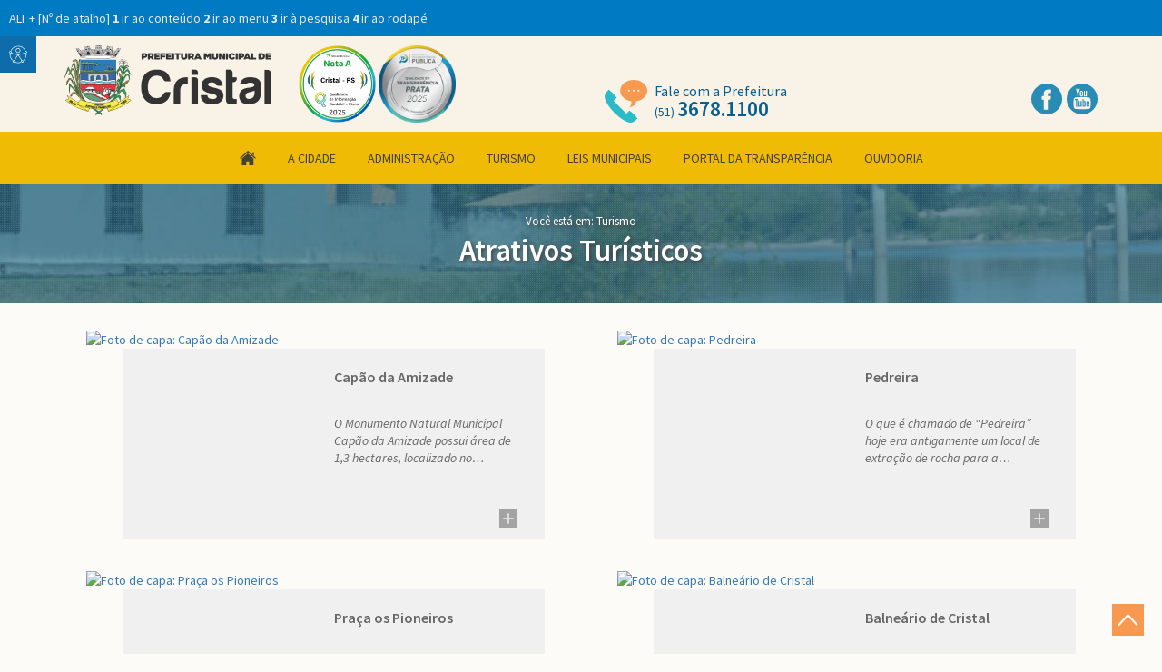

--- FILE ---
content_type: text/html; charset=UTF-8
request_url: https://www.cristal.rs.gov.br/turismo/1
body_size: 123387
content:
<!DOCTYPE html>
<html lang="pt-BR">

<head>
    <link rel="apple-touch-icon" sizes="120x120" href="/public/logo-120.png">
    <link rel="shortcut icon" sizes="48x48" href="/public/logo-48.png">
    <meta charset="utf-8">
    <meta name="viewport" content="width=device-width, initial-scale=1, minimal-ui">
    <meta name="theme-color" content="#176498">
    <meta name="Description" content="Turismo - Prefeitura de Guaporé">
    <meta name="abstract" content="Turismo - Prefeitura de Guaporé">
    <meta name="keywords"
        content="portal da transparencia, leis, cristal, municipio, prefeitura, cidade, cidadão, secretarias" />
    <META name="SERVICE" content="Serviços Públicos">
    <META name="CATEGORY" content="Prefeitura">

    <meta name="google-site-verification" content="s5eChec9ZeZLYhjC8NEaxJax_HG--e2awXv10kQMoFk" />

    <!-- CSRF Token -->
    <meta name="csrf-token" content="CzihO4eZSIIpzfoBWbA8cHLhzn0TmJyxublHc4GV">
    <link rel="shortcut icon" href="https://www.cristal.rs.gov.br/images/favicon.png" type="image/x-icon">
    <title>Prefeitura Municipal de Cristal - Turismo - Atrativos Turísticos</title>

    <!-- Fonts -->
    <link rel="dns-prefetch" href="//fonts.gstatic.com">
    <link rel="stylesheet" href="https://fonts.googleapis.com/css?family=Source+Sans+Pro:300,400,400i,600,700">

    <!-- Styles -->
    <link rel="stylesheet" href="https://www.cristal.rs.gov.br/plugins/owl-carousel2.2.1/assets/owl.carousel.min.css">
    <link rel="stylesheet" href="https://www.cristal.rs.gov.br/plugins/owl-carousel2.2.1/assets/owl.theme.default.min.css">
    <link rel="stylesheet" href="https://www.cristal.rs.gov.br/plugins/magnific-popup/magnific-popup.css">
    <link rel="stylesheet" href="https://www.cristal.rs.gov.br/css/bootstrap.css">
    <link rel="stylesheet" href="https://www.cristal.rs.gov.br/css/animate.css">
    <link rel="stylesheet" href="https://www.cristal.rs.gov.br/css/style.css?v=2705">
    <link rel="stylesheet" href="https://www.cristal.rs.gov.br/css/print.css?v=280319" media="print">

    
    <!-- Google tag (gtag.js) -->
    <script async src="https://www.googletagmanager.com/gtag/js?id=G-PNL90FQ1HD"></script>
    <script>
        window.dataLayer = window.dataLayer || [];

        function gtag() {
            dataLayer.push(arguments);
        }
        gtag('js', new Date());

        gtag('config', 'G-PNL90FQ1HD');
    </script>
    <meta name="qualicookies-id" content="9f099966-003b-4fed-a66e-2112074a7abf" />
    <script src="//app.qualicookies.com.br/api/injector/js?notice=9f099966-003b-4fed-a66e-2112074a7abf" refer type="module"></script>
    
    <meta property="og:type" content="website" />
<meta property="og:title" content="Prefeitura de Guaporé - Turismo - Atrativos Turísticos" />
<meta property="og:url" content="https://www.cristal.rs.gov.br/turismo1" />
<meta property="og:description" content="Atrativos Turtísticos - Prefeitura de Guaporé" />
</head>

<body>
    <div id="wrapper" class="">
        <div class="d-none">
            <div>
  <svg id="seta_direita_ouvidoria" viewBox="0 0 2.6 4.8">
    <path clip-rule="evenodd" fill="currentColor" d="M2.598,2.297l-2.36-2.26c-0.05-0.05-0.14-0.05-0.2,0
    c-0.05,0.05-0.05,0.14,0,0.19l2.26,2.17l-2.26,2.17c-0.05,0.05-0.05,0.14,0,0.19c0.03,0.03,0.07,0.04,0.1,0.04
    c0.04,0,0.07-0.01,0.1-0.04l2.36-2.26C2.648,2.438,2.648,2.357,2.598,2.297z"/>
  </svg>
  <svg id="faca_manifestacao_svg" viewBox="0 0 5.2 6">
    <path clip-rule="evenodd" fill="currentColor" d="M2.82,3.8l0.14,0.57l1.59,1.62c0.06,0.07,0.18,0.07,0.24,0
    L4.98,5.8c0.07-0.07,0.07-0.18,0-0.25L3.39,3.93L2.82,3.8z M3.95,2.65c0.1,0,0.17,0.08,0.17,0.18c0,0.1-0.07,0.18-0.17,0.18H1.23
    c-0.1,0-0.17-0.08-0.17-0.18c0-0.1,0.07-0.18,0.17-0.18H3.95z M3.95,1.92c0.1,0,0.17,0.07,0.17,0.17S4.05,2.27,3.95,2.27H1.23
    c-0.1,0-0.17-0.08-0.17-0.18s0.07-0.17,0.17-0.17H3.95z M3.95,1.18c0.1,0,0.17,0.08,0.17,0.17c0,0.1-0.07,0.18-0.17,0.18H1.23
    c-0.1,0-0.17-0.08-0.17-0.18c0-0.09,0.07-0.17,0.17-0.17H3.95z M4.84,4.9c0.19,0,0.34-0.16,0.34-0.35v-4.2C5.18,0.16,5.03,0,4.84,0
    h-4.5C0.15,0,0,0.16,0,0.35v4.2C0,4.74,0.15,4.9,0.34,4.9h2.64l-0.3-0.31C2.65,4.57,2.64,4.54,2.63,4.51L2.45,3.75H1.23
    c-0.09,0-0.17-0.08-0.17-0.17c-0.01-0.1,0.07-0.19,0.17-0.19h1.39l0.9,0.21c0.03,0,0.06,0.02,0.08,0.04L4.84,4.9z"/>
  </svg>
  <svg id="acompanhe_manifestacao_svg" viewBox="0 0 5.763 5.753">
    <path clip-rule="evenodd" fill="currentColor" d="M2.37,3.91c-0.86,0-1.55-0.7-1.55-1.55c0-0.85,0.69-1.54,1.55-1.54
    c0.85,0,1.55,0.69,1.55,1.54C3.92,3.21,3.22,3.91,2.37,3.91z M5.62,4.93L4.37,3.68L4.35,3.66c0.24-0.37,0.39-0.82,0.39-1.3
    C4.74,1.05,3.68,0,2.37,0S0,1.05,0,2.36s1.06,2.37,2.37,2.37c0.48,0,0.93-0.15,1.3-0.39l0.02,0.02l1.25,1.25
    c0.19,0.19,0.49,0.19,0.68,0S5.81,5.12,5.62,4.93z"/>
  </svg>
  <svg id="relatorios_ouvidoria_svg" viewBox="0 0 5.76 5.75">
    <path clip-rule="evenodd" fill="currentColor" d="M2.63,3.06L2.51,2.87L1.15,0.78C1.1,0.71,1,0.69,0.94,0.75
    C0.35,1.29,0,2.07,0,2.87c0,1.59,1.29,2.88,2.88,2.88c0.37,0,0.75-0.07,1.1-0.22c0.53-0.22,0.99-0.6,1.31-1.08
    c0.04-0.07,0.02-0.17-0.06-0.2l-2.5-1.1C2.69,3.13,2.65,3.1,2.63,3.06z M2.88,2.6l1.77-1.8C4.7,0.74,4.7,0.64,4.63,0.59
    C4.15,0.22,3.54,0,2.88,0c-0.52,0-1,0.13-1.42,0.37C1.39,0.41,1.37,0.5,1.41,0.57l1.31,2.01C2.76,2.64,2.83,2.65,2.88,2.6z
    M5.58,3.88C5.7,3.56,5.76,3.23,5.76,2.87c0-0.7-0.25-1.34-0.66-1.83C5.04,0.97,4.95,0.97,4.89,1.03L3.15,2.81
    C3.13,2.83,3.12,2.85,3.12,2.87C3.11,2.92,3.14,2.96,3.18,2.98l2.21,0.98C5.47,3.99,5.55,3.95,5.58,3.88z"/>
  </svg>
  <svg id="svg_meio_ambiente" viewBox="0 0 480 480">
    <g><g>
      <path d="M207.808,400c-2.049-40.003-24.12-76.279-58.704-96.488l-55.264-61.4c-7.433-8.422-18.961-11.964-29.84-9.168V128    c0-17.673-14.327-32-32-32S0,110.327,0,128v151.416c0.008,12.241,3.127,24.279,9.064,34.984L80,442.072V472c0,4.418,3.582,8,8,8    h112c4.418,0,8-3.582,8-8v-72H207.808z M192,464H96v-24c0-1.361-0.347-2.699-1.008-3.888L23.048,306.616    c-4.614-8.324-7.039-17.683-7.048-27.2V128c0-8.837,7.163-16,16-16s16,7.163,16,16v114.824    c-10.01,11.633-9.78,28.902,0.536,40.264L114.08,355.2l11.84-10.768l-65.544-72.104c-5.224-5.746-5.013-14.583,0.48-20.072    c5.674-5.679,14.878-5.683,20.557-0.008c0.185,0.185,0.364,0.374,0.539,0.568l56.104,62.336c0.714,0.718,1.521,1.337,2.4,1.84    c31.839,18.243,51.497,52.113,51.544,88.808V464z" fill="currentColor"/>
    </g></g>
    <g><g>
      <path d="M448,96c-17.673,0-32,14.327-32,32v104.944c-2.593-0.656-5.261-0.973-7.936-0.944    c-8.386,0.187-16.318,3.846-21.904,10.104l-55.248,61.384c-34.631,20.175-56.721,56.483-58.72,96.512H272v72c0,4.418,3.582,8,8,8    h112c4.418,0,8-3.582,8-8v-29.944l70.056-126.976c6.507-11.065,9.94-23.667,9.944-36.504V128C480,110.327,465.673,96,448,96z     M464,278.576c-0.012,10.057-2.719,19.928-7.84,28.584l-71.2,128.976c-0.641,1.187-0.971,2.516-0.96,3.864v24h-96v-58.2    c0.098-36.838,19.923-70.801,51.952-89c0.745-0.423,1.418-0.963,1.992-1.6l56.104-62.4c5.388-5.965,14.591-6.432,20.556-1.044    c5.965,5.388,6.432,14.591,1.044,20.556l-65.568,72.104l11.84,10.784l65.544-72.096c10.326-11.365,10.555-28.645,0.536-40.28V128    c0-8.837,7.163-16,16-16s16,7.163,16,16V278.576z" fill="currentColor"/>
    </g></g>
    <g><g>
      <path d="M336,200h-16c-28.698,0.031-55.575,14.067-72,37.6V184h8c48.577-0.057,87.943-39.423,88-88c0-4.418-3.582-8-8-8h-16    c-28.698,0.031-55.575,14.067-72,37.6V72h8c35.33-0.04,63.96-28.67,64-64c0-4.418-3.582-8-8-8h-16    c-23.298,0.014-44.747,12.688-56,33.088C228.747,12.688,207.298,0.014,184,0h-16c-4.418,0-8,3.582-8,8    c0.04,35.33,28.67,63.96,64,64h8v53.6c-16.425-23.533-43.302-37.569-72-37.6h-16c-4.418,0-8,3.582-8,8    c0.057,48.577,39.423,87.943,88,88h8v53.6c-16.425-23.533-43.302-37.569-72-37.6h-16c-4.418,0-8,3.582-8,8    c0.057,48.577,39.423,87.943,88,88h8v64h16v-64h8c48.577-0.057,87.943-39.423,88-88C344,203.582,340.418,200,336,200z M320,104    h7.56c-4.12,36.421-34.907,63.956-71.56,64h-7.56C252.56,131.579,283.347,104.044,320,104z M296,16h7.336    C299.401,39.08,279.413,55.971,256,56h-7.336C252.599,32.92,272.587,16.029,296,16z M224,56c-23.413-0.029-43.401-16.92-47.336-40    H184c23.413,0.029,43.401,16.92,47.336,40H224z M224,168c-36.653-0.044-67.44-27.579-71.56-64H160    c36.653,0.044,67.44,27.579,71.56,64H224z M224,280c-36.653-0.044-67.44-27.579-71.56-64H160c36.653,0.044,67.44,27.579,71.56,64    H224z M256,280h-7.56c4.12-36.421,34.907-63.956,71.56-64h7.56C323.44,252.421,292.653,279.956,256,280z" fill="currentColor"/>
    </g></g>
  </svg>
  <svg id="svg_microfone" viewBox="0 0 4.56 9.603">
    <path clip-rule="evenodd" fill="currentColor" d="M1.09,0.473c-0.56,0.54-0.64,1.41-0.23,2.04l2.79-0.04
    c0.39-0.64,0.31-1.47-0.24-2C2.78-0.157,1.74-0.157,1.09,0.473z M1.51,6.323c0.12,0.89,0.23,1.79,0.37,2.68
    c0.05,0.34,0.25,0.6,0.63,0.6c0.38,0,0.62-0.21,0.64-0.58c0.05-0.93,0.1-1.85,0.15-2.78l-1.8,0.03L1.51,6.323z M3.32,2.862
    l-2.1,0.03L0,2.913l0.06,2.99l1.39-0.02l1.87-0.03l1.24-0.02L4.5,2.843L3.32,2.862z"/>
  </svg>
  <svg id="svg_mais" viewBox="0 0 4.32 4.32">
    <path clip-rule="evenodd" fill="currentColor" d="M3.67,2.3H2.3v1.37H2.02V2.3H0.65V2.02h1.37V0.65H2.3v1.37h1.37
    V2.3z M0,0v4.32h4.32V0H0z"/>
  </svg>
  <svg id="servicos_e_atividades" viewBox="0 0 7.2 6.24">
    <path clip-rule="evenodd" fill="currentColor" d="M4.43,0.84C4.43,0.37,4.05,0,3.59,0C3.12,0,2.75,0.37,2.75,0.84
    c0,0.46,0.37,0.84,0.84,0.84C4.05,1.68,4.43,1.3,4.43,0.84z M3.6,5.92c-0.58,0-1.12-0.14-1.53-0.41c-0.14-0.09-0.26-0.19-0.35-0.3
    l0.19-0.04c0.35-0.07,0.57-0.41,0.5-0.76l-0.18-0.84c0.11-0.05,0.21-0.1,0.33-0.14v0.15c0,0.35,0.29,0.64,0.64,0.64H4
    c0.35,0,0.64-0.29,0.64-0.64V3.42c0.12,0.04,0.23,0.09,0.33,0.14L4.79,4.41c-0.07,0.35,0.15,0.69,0.5,0.76l0.19,0.04
    C5.12,5.63,4.41,5.92,3.6,5.92z M6.53,3.14L5.75,2.98c-0.27-0.05-0.53,0.07-0.67,0.28C4.939,3.2,4.8,3.14,4.64,3.09V2.62
    c0-0.35-0.29-0.64-0.64-0.64H3.2c-0.35,0-0.64,0.29-0.64,0.64v0.47c-0.15,0.05-0.3,0.11-0.43,0.18c-0.14-0.22-0.41-0.34-0.67-0.29
    l-0.79,0.16C0.33,3.22,0.1,3.56,0.169,3.9l0.2,0.94c0.07,0.34,0.42,0.57,0.76,0.49l0.25-0.05c0.12,0.19,0.29,0.35,0.51,0.5
    c0.46,0.3,1.07,0.46,1.71,0.46c0.98,0,1.83-0.39,2.22-0.96l0.25,0.05c0.35,0.08,0.69-0.15,0.76-0.49l0.2-0.94
    C7.1,3.56,6.87,3.22,6.53,3.14z M7.2,1.94c0-0.46-0.38-0.84-0.84-0.84c-0.47,0-0.84,0.38-0.84,0.84s0.37,0.84,0.84,0.84
    C6.82,2.78,7.2,2.4,7.2,1.94z M1.01,2.76c0.46-0.09,0.75-0.54,0.65-0.99c-0.09-0.46-0.54-0.75-0.99-0.65
    c-0.46,0.09-0.75,0.54-0.65,0.99C0.11,2.56,0.56,2.86,1.01,2.76z"/>
  </svg>
  <svg id="svg_vereador" viewBox="0 0 4.561 4.801">
    <path clip-rule="evenodd" fill="currentColor" d="M0.4,4.8h3.79c0,0,0.24,0.02,0.34-0.13
    C4.59,4.58,4.55,4.41,4.5,4.32L4.4,4.09c0,0-0.26-0.64-0.58-1.01C3.63,2.86,3.42,2.9,3.28,2.97C3.19,3.02,3.09,3.15,3.01,3.22
    c-0.11,0.1-0.3,0.21-0.6,0.21h-0.19c-0.31,0-0.5-0.11-0.6-0.21c-0.08-0.07-0.18-0.2-0.28-0.24c-0.15-0.07-0.38-0.13-0.58,0.1
    c-0.32,0.37-0.6,1-0.6,1L0.05,4.31c-0.04,0.1-0.08,0.27-0.02,0.35C0.141,4.82,0.4,4.8,0.4,4.8z M2.271,2.84
    c0.67,0,1.21-0.65,1.21-1.45C3.48,0.59,2.94,0,2.271,0c-0.66,0-1.2,0.59-1.2,1.39C1.07,2.19,1.61,2.84,2.271,2.84z"/>
  </svg>
  <svg id="face_circle" viewBox="0 0 9.58 9.57">
    <path clip-rule="evenodd" fill="currentColor" d="M9.58,4.79C9.58,2.14,7.44,0,4.79,0C2.15,0,0,2.14,0,4.79
    c0,2.64,2.15,4.78,4.79,4.78C7.44,9.57,9.58,7.43,9.58,4.79z M6,4.97H5.14V8.1H3.85V4.97H3.23v-1.1h0.62V3.16
    c0-0.51,0.24-1.3,1.3-1.3h0.96v1.07H5.42c-0.12,0-0.28,0.06-0.28,0.3v0.65h0.97L6,4.97z"/>
  </svg>
  <svg id="whatsapp_svg" viewBox="0 0 6.78 6.72">
    <path clip-rule="evenodd" fill="currentColor" d="M4.31,3.64C4.35,3.66,4.38,3.67,4.39,3.7
    c0.03,0.04,0.02,0.15-0.02,0.25C4.32,4.08,4.12,4.19,4.03,4.2H4.01c-0.02,0-0.04,0-0.07,0c-0.08,0-0.21-0.01-0.48-0.12
    C3.18,3.97,2.91,3.73,2.68,3.41V3.4c-0.06-0.08-0.2-0.28-0.2-0.49c0-0.23,0.12-0.36,0.18-0.41C2.73,2.46,2.87,2.45,2.9,2.44h0.02
    c0.05,0,0.09,0.04,0.12,0.11l0.14,0.32c0.01,0.02,0.03,0.07,0,0.12v0.02C3.16,3.03,3.15,3.05,3.13,3.08L3.11,3.1L3.06,3.16
    c0,0-0.01,0.01-0.01,0.02v0.01c0.03,0.05,0.26,0.36,0.56,0.49L3.67,3.7c0,0,0,0,0.01,0C3.7,3.67,3.79,3.57,3.82,3.53
    c0.02-0.04,0.05-0.06,0.09-0.06c0.02,0,0.04,0.01,0.06,0.02C4.02,3.5,4.3,3.64,4.31,3.64z M3.43,4.78c0.82,0,1.49-0.66,1.49-1.47
    S4.25,1.85,3.43,1.85c-0.83,0-1.49,0.65-1.49,1.46c0,0.31,0.09,0.61,0.28,0.86C2.23,4.18,2.23,4.2,2.23,4.22L2.07,4.69l0.49-0.16
    h0.02c0.01,0,0.02,0,0.03,0.01C2.85,4.69,3.13,4.78,3.43,4.78z M3.39,0C1.52,0,0,1.51,0,3.36s1.52,3.36,3.39,3.36
    c1.87,0,3.39-1.51,3.39-3.36S5.26,0,3.39,0z M3.43,1.46c1.03,0,1.88,0.83,1.88,1.85S4.46,5.16,3.43,5.16
    c-0.31,0-0.62-0.07-0.89-0.22l-1,0.32H1.53c-0.02,0-0.03-0.01-0.04-0.02C1.48,5.23,1.47,5.21,1.48,5.19L1.8,4.25
    C1.63,3.97,1.55,3.64,1.55,3.31C1.55,2.29,2.39,1.46,3.43,1.46z"></path>
  </svg>
  <svg id="print_circle" viewBox="0 0 8.2 8.16">
    <path clip-rule="evenodd" fill="currentColor" d="M3.1,5.92v0.34h2.02V5.92H3.1z M3.1,5.26v0.33h2.02V5.26H3.1z
    M8.2,4.08C8.2,1.83,6.36,0,4.1,0C1.84,0,0,1.83,0,4.08s1.84,4.08,4.1,4.08C6.36,8.16,8.2,6.33,8.2,4.08z M2.76,5.59V4.92h2.7v1.67
    h-2.7V5.59z M5.46,2.59v0.67h-2.7V1.59h2.7V2.59z M6.13,2.59c0.34,0,0.67,0.33,0.67,0.67v1.66c0,0.34-0.33,0.67-0.67,0.67H5.79v-1
    H2.43v1H2.09c-0.34,0-0.67-0.33-0.67-0.67V3.26c0-0.34,0.33-0.67,0.67-0.67h0.34v1h3.36v-1H6.13z"/>
    <path clip-rule="evenodd" fill="currentColor" d="M3.1,5.92v0.34h2.02V5.92H3.1z M3.1,5.26v0.33h2.02V5.26H3.1z
    M8.2,4.08C8.2,1.83,6.36,0,4.1,0C1.84,0,0,1.83,0,4.08s1.84,4.08,4.1,4.08C6.36,8.16,8.2,6.33,8.2,4.08z M2.76,5.59V4.92h2.7v1.67
    h-2.7V5.59z M5.46,2.59v0.67h-2.7V1.59h2.7V2.59z M6.13,2.59c0.34,0,0.67,0.33,0.67,0.67v1.66c0,0.34-0.33,0.67-0.67,0.67H5.79v-1
    H2.43v1H2.09c-0.34,0-0.67-0.33-0.67-0.67V3.26c0-0.34,0.33-0.67,0.67-0.67h0.34v1h3.36v-1H6.13z"/>
  </svg>
  <svg id="mail_circle" viewBox="0 0 8.2 8.16">
    <path clip-rule="evenodd" fill="currentColor" d="M8.2,4.08C8.2,1.83,6.37,0,4.1,0C1.84,0,0,1.83,0,4.08
    s1.84,4.08,4.1,4.08C6.37,8.16,8.2,6.33,8.2,4.08z M4.39,4.57L4.8,4.24l2.01,1.59v0.01c0,0.01-0.02,0.02-0.03,0.02H1.45
    c-0.02,0-0.03-0.01-0.03-0.02V5.83l2.01-1.6l0.42,0.34c0.07,0.06,0.17,0.09,0.27,0.09S4.32,4.63,4.39,4.57z M4.97,4.1l1.84-1.49
    v2.94L4.97,4.1z M1.42,2.6l1.84,1.49L1.42,5.55V2.6z M4.12,4.44c-0.05,0-0.09-0.01-0.13-0.04L1.43,2.32c0.01,0,0.01,0,0.02,0h5.33
    c0.01,0,0.02,0,0.02,0.01L4.35,4.32L4.25,4.4L4.24,4.41H4.23C4.2,4.43,4.16,4.44,4.12,4.44z"/>
  </svg>
  <svg id="svg_to_top" viewBox="0 0 6.72 6.72">
    <path clip-rule="evenodd" fill="currentColor" d="M0,0v6.72h6.72V0H0z M1.22,4.37l2.14-2.31L5.5,4.37L5.21,4.66
    l-1.85-2l-1.85,2L1.22,4.37z"/>
  </svg>
  <svg id="svg_casa" viewBox="0 0 4.8 4.32">
    <path clip-rule="evenodd" fill="currentColor" d="M0.65,4.21c0,0,0,0.11,0.1,0.11h1.21V3.31c0,0-0.01-0.16,0.15-0.16
    h0.5c0.19,0,0.17,0.16,0.17,0.16v1.01h1.19c0.13,0,0.12-0.14,0.12-0.14V2.32L2.42,0.81L0.65,2.32V4.21z M0,2.18
    c0,0,0.15,0.28,0.48,0L2.44,0.5l1.84,1.67c0.38,0.28,0.52,0,0.52,0L2.44,0L0,2.18z M4.23,0.49H3.76v0.59l0.47,0.4V0.49z"/>
  </svg>
  <svg id="svg_seta_right" viewBox="0 0 1.8 3.355">
    <path fill="currentColor" d="M1.73,1.848l-1.35,1.44c-0.09,0.09-0.23,0.09-0.32,0c-0.08-0.09-0.08-0.24,0-0.33l1.2-1.28l-1.2-1.28
    c-0.08-0.09-0.08-0.24,0-0.33c0.09-0.09,0.23-0.09,0.32,0l1.35,1.44c0.05,0.05,0.07,0.11,0.07,0.17S1.78,1.797,1.73,1.848z"/>
  </svg>
  <svg id="svg_vereadores" viewBox="0 0 6.72 9.6">
    <path clip-rule="evenodd" fill="currentColor" d="M4.74,1.44C4.74,0.65,4.11,0,3.32,0C2.54,0,1.91,0.65,1.91,1.44
    c0,0.8,0.63,1.45,1.41,1.45C4.11,2.89,4.74,2.24,4.74,1.44z M3.69,5.71L3.35,6.19H3.34L3,5.71l0.34-2.33h0.01L3.69,5.71z M3.88,4.39
    h0.35c0.12,0,0.22,0.06,0.26,0.16c0.71,0.28,0.87,1.16,0.9,1.7h0.77C5.83,4.67,4.95,3.39,3.7,2.97L3.34,3.33L3,2.96l0,0
    C2.82,3,0.98,3.84,0.58,6.25h1.13c0.06-0.24,0.12-0.46,0.18-0.64v0.64h3.05C4.95,5.89,4.82,5.55,4.8,5.5c0,0.01-0.18-0.43-0.47-0.54
    C4.3,4.97,4.26,4.97,4.23,4.97H3.88c-0.16,0-0.29-0.13-0.29-0.29S3.72,4.39,3.88,4.39z M0,6.46v0.51h6.72V6.46H0z M1.02,9.6h4.7
    l0.47-2.4H0.55L1.02,9.6z"/>
  </svg>
  <svg viewBox="0 0 6.243 6" id="ar_1">
    <path fill="currentColor" d="M2.9,1.44H1.37C1.15,1.68,1.01,1.98,0.98,2.31h1.33
    c0.11,0,0.2,0.09,0.2,0.2c0,0.11-0.09,0.2-0.2,0.2H1c0.03,0.14,0.07,0.27,0.13,0.4h1.18c0.11,0,0.2,0.09,0.2,0.2s-0.09,0.2-0.2,0.2
    H1.42l0.01,0.01C1.72,3.8,2.11,3.96,2.52,3.96c0.28,0,0.56-0.07,0.79-0.21v-1.9C3.31,1.62,3.13,1.44,2.9,1.44z M3.9,3.82
    C3.53,4.18,3.04,4.38,2.52,4.38S1.5,4.18,1.14,3.82C0.77,3.46,0.56,2.98,0.56,2.47c0-0.51,0.21-1,0.58-1.36
    C1.5,0.75,2,0.55,2.52,0.55s1.01,0.2,1.38,0.56C4.66,1.86,4.66,3.07,3.9,3.82z M6.07,5.03L4.71,3.69C4.92,3.32,5.03,2.9,5.03,2.47
    c0-0.66-0.26-1.28-0.73-1.75C3.82,0.26,3.19,0,2.52,0C1.84,0,1.21,0.26,0.74,0.72C0.26,1.19,0,1.81,0,2.47
    c0,0.66,0.26,1.28,0.74,1.74c0.47,0.47,1.1,0.72,1.78,0.72c0.5,0,0.98-0.14,1.39-0.41l1.34,1.31C5.36,5.94,5.51,6,5.66,6
    s0.3-0.06,0.41-0.17C6.3,5.61,6.3,5.25,6.07,5.03z"/>
  </svg>
  <svg viewBox="0 0 124.104 124.105" id="ar_2">
    <path style="fill-rule:evenodd;clip-rule:evenodd;fill:#fbb630;" d="M62.052,0C27.781,0,0,27.782,0,62.05
    c0,12.43,3.657,24.003,9.95,33.708l-5.841,16.635c-2.259,6.441,1.162,9.859,7.601,7.6l16.634-5.837
    c9.707,6.291,21.28,9.949,33.708,9.949c34.269,0,62.052-27.784,62.052-62.055C124.104,27.782,96.321,0,62.052,0z"/>
    <circle style="fill-rule:evenodd;clip-rule:evenodd;fill:#2D653C;" cx="62.052" cy="31.037" r="12.411"/>
    <path style="fill-rule:evenodd;clip-rule:evenodd;fill:#2D653C;" d="M62.052,49.661c-6.854,0-12.41,5.556-12.41,12.41v31.076
    c0,6.853,5.556,12.409,12.41,12.409s12.411-5.557,12.411-12.409V62.07C74.462,55.216,68.905,49.661,62.052,49.661z"/>
  </svg>
  <svg viewBox="0 0 4.32 6" id="ar_3">
    <path fill="currentColor" d="M0,2.39V6h4.32V2.39h-0.4v-0.6C3.92,0.8,3.13,0,2.16,0
    C1.19,0,0.4,0.8,0.4,1.79h0.89c0-0.48,0.39-0.88,0.87-0.88s0.87,0.4,0.87,0.88v0.6H0z M1.97,5.34c-0.11,0-0.2-0.08-0.12-0.4
    l0.14-0.58c0.02-0.1,0.03-0.13,0-0.13c-0.04,0-0.19,0.06-0.28,0.12l-0.06-0.1C1.94,4,2.27,3.86,2.41,3.86
    c0.12,0,0.14,0.14,0.08,0.37L2.33,4.84C2.3,4.94,2.32,4.98,2.34,4.98c0.04,0,0.16-0.04,0.27-0.14l0.07,0.1
    C2.4,5.23,2.09,5.34,1.97,5.34z M2.43,3.06c0.15,0,0.23,0.1,0.23,0.22c0,0.15-0.13,0.29-0.3,0.29c-0.14,0-0.22-0.09-0.22-0.23
    C2.14,3.22,2.24,3.06,2.43,3.06z"/>
  </svg>
  <svg viewBox="0 0 6 5.04" id="ar_4">
    <path fill="currentColor" d="M5.17,2.76H5.13V2.55C5.23,2.5,5.29,2.4,5.29,2.28
    C5.29,1.02,4.26,0,3,0S0.71,1.02,0.71,2.28c0,0.12,0.06,0.22,0.16,0.28v0.2H0.83C0.37,2.76,0,3.18,0,3.7v0.32
    c0,0.52,0.37,0.94,0.83,0.94H1.2l0.03,0.03C1.26,5.02,1.3,5.04,1.34,5.04s0.08-0.02,0.11-0.05C1.49,4.96,1.5,4.91,1.5,4.86
    c0.02-0.04,0.04-0.08,0.04-0.14V2.99c0-0.13-0.11-0.23-0.24-0.23H1.18V2.55C1.28,2.5,1.34,2.4,1.34,2.28c0-0.91,0.75-1.65,1.66-1.65
    s1.66,0.74,1.66,1.65c0,0.12,0.06,0.22,0.16,0.27v0.21H4.7c-0.13,0-0.24,0.1-0.24,0.23v1.73c0,0.06,0.02,0.1,0.04,0.14
    c0,0.05,0.01,0.1,0.05,0.13c0.03,0.03,0.07,0.05,0.11,0.05s0.08-0.02,0.11-0.05L4.8,4.96h0.37C5.63,4.96,6,4.54,6,4.02V3.7
    C6,3.18,5.63,2.76,5.17,2.76z"/>
  </svg>
  <svg viewBox="0 0 6 6" id="ar_5">
    <path fill="currentColor" d="M4.02,2.7C3.96,2.78,3.83,2.89,3.67,3.02L3.48,3.14
    C3.38,3.22,3.32,3.29,3.3,3.37C3.28,3.42,3.27,3.44,3.27,3.55v0.03h-0.7V3.53c0.01-0.25,0.02-0.39,0.12-0.51
    C2.85,2.84,3.2,2.61,3.21,2.6C3.26,2.56,3.3,2.52,3.33,2.47c0.08-0.1,0.11-0.18,0.11-0.25c0-0.11-0.03-0.21-0.1-0.3
    C3.28,1.83,3.17,1.79,3,1.79S2.72,1.84,2.65,1.95C2.58,2.06,2.54,2.18,2.54,2.3v0.03H1.82V2.3C1.84,1.86,2,1.54,2.29,1.35
    C2.47,1.23,2.7,1.17,2.97,1.17c0.35,0,0.64,0.09,0.87,0.26C4.08,1.59,4.2,1.85,4.2,2.18C4.2,2.36,4.14,2.54,4.02,2.7z M2.95,4.83
    H2.93C2.68,4.82,2.5,4.63,2.51,4.38c0-0.25,0.19-0.43,0.43-0.43h0.02c0.26,0.01,0.44,0.2,0.43,0.46C3.38,4.65,3.2,4.83,2.95,4.83z
    M2.96,0C1.3,0.02-0.02,1.38,0,3.04S1.38,6.02,3.04,6S6.02,4.62,6,2.96S4.62-0.02,2.96,0z"/>
  </svg>
  <svg viewBox="0 0 6.004 4.8" id="ar_6">
    <path fill="currentColor" d="M5.674,2.73l-0.08-0.19c-0.05-0.12-0.15-0.19-0.27-0.19
    c0-0.01-0.01-0.03-0.01-0.04l-0.06-0.15c0.03-0.03,0.07-0.06,0.08-0.1c0.02-0.05,0.02-0.11,0-0.16l-0.31-0.78
    c-0.04-0.09-0.14-0.14-0.24-0.11l-0.06-0.16c0-0.01-0.01-0.02-0.02-0.03c0.08-0.09,0.11-0.22,0.06-0.33l-0.07-0.2
    C4.614,0.11,4.454,0,4.264,0c-0.06,0-0.12,0.01-0.18,0.04l-1,0.42c-0.24,0.1-0.35,0.38-0.25,0.62l0.07,0.19
    c0.05,0.12,0.16,0.19,0.27,0.19c0.01,0.01,0.01,0.03,0.02,0.04l0.06,0.15c-0.04,0.03-0.07,0.06-0.09,0.1s-0.02,0.09-0.01,0.13
    L3.104,1.9c-0.05,0.02-0.08,0.06-0.1,0.11c-0.02,0.03-0.02,0.07-0.02,0.11l-0.74,0.31c-0.01-0.01-0.03-0.03-0.05-0.03
    c-0.05-0.03-0.1-0.03-0.15,0l-1.92,0.8c-0.1,0.04-0.15,0.16-0.11,0.26l0.16,0.39c0.02,0.04,0.06,0.08,0.1,0.1
    c0.03,0.01,0.05,0.02,0.08,0.02c0.02,0,0.05-0.01,0.07-0.02l1.92-0.8c0.07-0.03,0.12-0.1,0.12-0.17l0.74-0.32
    c0.02,0.03,0.05,0.06,0.08,0.07c0.03,0.01,0.05,0.02,0.08,0.02c0.03,0,0.05-0.01,0.08-0.02l0.04-0.02c0.04,0.06,0.11,0.1,0.17,0.1
    c0.02,0,0.04,0,0.06-0.01l0.06,0.16c0.01,0.01,0.01,0.02,0.02,0.03c-0.08,0.09-0.11,0.22-0.06,0.33l0.08,0.2
    c0.07,0.18,0.24,0.29,0.42,0.29c0.06,0,0.12-0.01,0.18-0.04l1.01-0.42C5.654,3.25,5.764,2.97,5.674,2.73z M6.004,4.29V4.6
    c0,0.11-0.09,0.2-0.2,0.2h-2.34c-0.11,0-0.2-0.09-0.2-0.2V4.29c0-0.11,0.09-0.2,0.2-0.2h2.34C5.914,4.09,6.004,4.18,6.004,4.29z"/>
  </svg>
  <svg viewBox="0 0 5.04 6" id="ar_7">
    <path fill="currentColor" d="M4.2,1.06H1.66c-0.09,0-0.17,0.08-0.17,0.17
    c0,0.1,0.08,0.18,0.17,0.18H4.2c0.1,0,0.17-0.08,0.17-0.18C4.37,1.14,4.3,1.06,4.2,1.06z M4.2,1.88H1.66
    c-0.09,0-0.17,0.07-0.17,0.17c0,0.09,0.08,0.17,0.17,0.17H4.2c0.1,0,0.17-0.08,0.17-0.17C4.37,1.95,4.3,1.88,4.2,1.88z M4.2,2.69
    H1.66c-0.09,0-0.17,0.08-0.17,0.17c0,0.1,0.08,0.17,0.17,0.17H4.2c0.1,0,0.17-0.07,0.17-0.17C4.37,2.77,4.3,2.69,4.2,2.69z
    M4.2,3.51H1.66c-0.09,0-0.17,0.07-0.17,0.17c0,0.09,0.08,0.17,0.17,0.17H4.2c0.1,0,0.17-0.08,0.17-0.17
    C4.37,3.58,4.3,3.51,4.2,3.51z M4.69,4.87c0,0.05-0.03,0.09-0.08,0.09H1.26c-0.05,0-0.09-0.04-0.09-0.09V0.43
    c0-0.05,0.04-0.09,0.09-0.09h3.35c0.05,0,0.08,0.04,0.08,0.09V4.87z M3.87,5.57c0,0.05-0.04,0.09-0.09,0.09H0.43
    c-0.05,0-0.08-0.04-0.08-0.09V1.13c0-0.05,0.03-0.09,0.08-0.09h0.4v3.83c0,0.24,0.19,0.43,0.43,0.43h2.61V5.57z M4.61,0H1.26
    C1.02,0,0.83,0.19,0.83,0.43V0.7h-0.4C0.19,0.7,0,0.89,0,1.13v4.44C0,5.81,0.19,6,0.43,6h3.35c0.24,0,0.43-0.19,0.43-0.43V5.3h0.4
    c0.24,0,0.43-0.19,0.43-0.43V0.43C5.04,0.19,4.85,0,4.61,0z"/>
  </svg>
  <svg viewBox="0 0 763.961 763.961" id="svg_camara">
    <path d="M304.487,83.21c2.022,42.016,36.722,75.457,79.233,75.457c43.135,0,78.203-34.432,79.281-77.307    c0.018-0.037,0.033-0.076,0.053-0.112c-0.018-0.038-0.029-0.076-0.047-0.116c0.014-0.6,0.047-1.195,0.047-1.799    C463.055,35.52,427.534,0,383.722,0c-40.316,0-73.585,30.084-78.646,69.022c-0.03,0.224-0.058,0.448-0.084,0.674    c-0.104,0.866-0.2,1.734-0.275,2.611c-0.046,0.486-0.076,0.969-0.11,1.454c-0.046,0.675-0.099,1.346-0.126,2.024    c-0.045,0.965-0.064,1.926-0.074,2.884c0,0.224-0.017,0.442-0.017,0.663c0,0.027,0.001,0.055,0.001,0.079    c0,0.033-0.001,0.067-0.001,0.102C304.391,80.746,304.425,81.977,304.487,83.21z" fill="currentColor"/>
    <path d="M382.143,307.183c0.523,0,1.055,0,1.579,0c51.604,0,103.308,0,155.871,0c2.681-45.973,8.644-57.348-0.611-83.281    c-16.46-41.699-69.763-44.837-77.048-45.843c-8.053-1.111-16.373-0.255-25.086-0.255c-9.379,31.825-12.854,64.669-30.307,94.181    c-3.187-19.194,0,0-8.604-54.089c11.17-39.833,4.079-14.694,11.17-39.833c-8.73,0-43.619,0-52.354,0    c11.169,39.833,2.108,7.403,11.169,39.833c-8.604,54.089-5.417,34.895-8.604,54.089c-17.452-29.512-20.925-62.355-30.305-94.181    c-8.713,0-17.033-0.856-25.088,0.255c-7.283,1.006-60.588,4.144-77.047,45.843c-9.256,25.934-3.292,37.309-0.61,83.281    C278.838,307.183,330.538,307.183,382.143,307.183z" fill="currentColor"/>
    <polygon points="226.719,395.082 266.72,763.961 496.154,763.961 536.154,395.082   " fill="currentColor"/>
    <polygon points="661.775,321.896 102.186,321.896 132.186,451.082 215.684,451.082 207.767,378.073 555.105,378.073     547.188,451.082 631.775,451.082   " fill="currentColor"/>
  </svg>
  <svg viewBox="0 0 410 410" id="svg_prefeitura">
    <path fill="currentColor" d="M268.912,79.489L205,62.817l-63.913,16.672v21.305H89.678v246.389h68.699v-77.189h38.285v77.189h16.674v-77.189h38.285
    v77.189h68.7V100.794h-51.409V79.489z M134.602,314.456h-25.935v-53.727h25.935V314.456z M134.602,247.763h-25.935v-53.725h25.935
    V247.763z M134.602,181.071h-25.935v-53.723h25.935V181.071z M190.179,247.763h-25.935v-53.725h25.935V247.763z M190.179,181.071
    h-25.935v-53.723h25.935V181.071z M245.756,247.763H219.82v-53.725h25.936V247.763z M245.756,181.071H219.82v-53.723h25.936
    V181.071z M275.397,127.349h25.935v53.723h-25.935V127.349z M275.397,194.038h25.935v53.725h-25.935V194.038z M275.397,260.729
    h25.935v53.727h-25.935V260.729z"/>
    <path fill="currentColor" d="M0,347.183h72.389V160.075H0V347.183z M22.986,186.628h27.789v55.885H22.986V186.628z M22.986,258.88h27.789v55.883H22.986
    V258.88z"/>
    <path fill="currentColor" d="M337.61,160.075v187.107H410V160.075H337.61z M387.012,314.763h-27.787V258.88h27.787V314.763z M387.012,242.513h-27.787
    v-55.885h27.787V242.513z"/>
  </svg>
  <svg viewBox="0 0 4.32 4.32" id="time_1">
    <path fill="currentColor" d="M3.29,2.45H2.14c-0.1,0-0.18-0.08-0.18-0.18V0.93
    c0-0.1,0.08-0.18,0.18-0.18s0.18,0.08,0.18,0.18v1.16h0.97c0.09,0,0.17,0.08,0.17,0.18C3.46,2.37,3.38,2.45,3.29,2.45z M2.16,0.46
    c-0.94,0-1.7,0.76-1.7,1.7s0.76,1.7,1.7,1.7s1.7-0.76,1.7-1.7S3.1,0.46,2.16,0.46z M2.16,4.32C0.97,4.32,0,3.35,0,2.16
    S0.97,0,2.16,0s2.16,0.97,2.16,2.16S3.35,4.32,2.16,4.32z"/>
  </svg>
  <svg viewBox="0 0 6 6" id="time_2">
    <path fill="currentColor" d="M4.3,3.57H3.03H3.01H3c-0.11,0-0.21-0.09-0.21-0.2V1.25
    c0-0.12,0.1-0.21,0.21-0.21s0.21,0.09,0.21,0.21v1.91H4.3c0.11,0,0.2,0.09,0.2,0.21C4.5,3.48,4.41,3.57,4.3,3.57z M3,0
    C1.34,0,0,1.34,0,3c0,1.66,1.34,3.01,3,3.01S6,4.66,6,3C6,1.34,4.66,0,3,0z"/>
  </svg>
  <svg viewBox="0 0 4.322 4.322" id="telefone_1">
    <path fill="currentColor" d="M4.222,3.42l-0.66-0.67c-0.14-0.13-0.36-0.13-0.49,0.01l-0.34,0.33l-0.07-0.03
    c-0.21-0.12-0.5-0.28-0.81-0.59c-0.3-0.31-0.46-0.6-0.58-0.81l-0.04-0.07l0.23-0.22l0.11-0.11c0.14-0.14,0.14-0.36,0.01-0.49
    L0.912,0.1c-0.13-0.14-0.35-0.13-0.49,0.01L0.231,0.3h0.01c-0.07,0.08-0.12,0.17-0.16,0.27c-0.03,0.1-0.06,0.19-0.07,0.28
    c-0.08,0.73,0.25,1.4,1.15,2.31c1.26,1.26,2.27,1.16,2.31,1.16c0.09-0.01,0.19-0.04,0.28-0.07c0.1-0.04,0.19-0.09,0.27-0.16V4.1
    l0.19-0.19C4.352,3.771,4.361,3.55,4.222,3.42z"/>
  </svg>
  <svg viewBox="0 0 4.317 4.32" id="pesquisa_1">
    <path fill="currentColor" d="M1.81,0.46c0.73,0,1.33,0.57,1.33,1.28c0,0.72-0.6,1.29-1.33,1.29
    c-0.74,0-1.34-0.57-1.34-1.29C0.47,1.03,1.07,0.46,1.81,0.46z M4.25,3.93L3.19,2.87c0.27-0.32,0.42-0.71,0.42-1.13
    C3.61,0.78,2.8,0,1.81,0C0.81,0,0,0.78,0,1.74c0,0.97,0.81,1.75,1.81,1.75c0.37,0,0.73-0.11,1.03-0.32l1.07,1.08
    C3.96,4.3,4.02,4.32,4.08,4.32c0.07,0,0.12-0.02,0.17-0.06C4.34,4.17,4.34,4.03,4.25,3.93z"/>
  </svg>
  <svg viewBox="0 0 10.8 10.8" id="leis">
    <path fill="currentColor" d="M0,0v10.8h10.8V0H0z M8.39,5.41C8.5,5.67,8.37,5.98,8.11,6.08
    L6.98,6.55c-0.07,0.03-0.13,0.04-0.2,0.04c-0.21,0-0.4-0.13-0.48-0.32L6.22,6.05C6.16,5.93,6.19,5.79,6.28,5.69
    c0-0.01-0.01-0.02-0.02-0.04L6.19,5.48C6.17,5.49,6.15,5.49,6.13,5.49c-0.07,0-0.15-0.04-0.19-0.11L5.89,5.4
    C5.86,5.41,5.83,5.42,5.8,5.42c-0.02,0-0.05-0.01-0.08-0.02C5.68,5.39,5.65,5.36,5.63,5.33L4.8,5.67C4.79,5.76,4.74,5.83,4.66,5.86
    L2.52,6.75C2.49,6.76,2.46,6.77,2.43,6.77c-0.03,0-0.06-0.01-0.08-0.02c-0.06-0.02-0.1-0.07-0.12-0.12L2.06,6.21
    c-0.05-0.11,0-0.24,0.12-0.29l2.14-0.89c0.06-0.02,0.12-0.02,0.17,0c0.02,0.01,0.04,0.03,0.06,0.04l0.83-0.34
    c0-0.04,0-0.08,0.02-0.12c0.02-0.05,0.06-0.09,0.12-0.12l0.05-0.02c-0.01-0.05-0.01-0.1,0.01-0.14c0.02-0.05,0.05-0.09,0.1-0.11
    L5.61,4.05C5.6,4.03,5.6,4.02,5.6,4.01C5.46,4,5.34,3.92,5.29,3.8L5.21,3.58C5.1,3.32,5.22,3.01,5.49,2.91l1.12-0.47
    C6.68,2.41,6.74,2.4,6.81,2.4c0.21,0,0.4,0.13,0.48,0.32l0.09,0.22C7.43,3.06,7.4,3.21,7.31,3.3c0.01,0.01,0.01,0.02,0.02,0.04
    L7.4,3.51c0.1-0.03,0.22,0.02,0.26,0.13l0.35,0.85c0.02,0.06,0.02,0.12,0,0.17c-0.02,0.05-0.05,0.09-0.1,0.11l0.07,0.17
    C7.99,4.96,7.99,4.97,8,4.98c0.13,0.01,0.25,0.09,0.3,0.21L8.39,5.41z M8.76,7.12v0.34c0,0.12-0.1,0.22-0.22,0.22H5.91
    c-0.12,0-0.22-0.1-0.22-0.22V7.12C5.69,7,5.79,6.9,5.91,6.9h2.63C8.66,6.9,8.76,7,8.76,7.12z"/>
  </svg>
  <svg viewBox="0 0 10.8 10.8" id="projetos">
    <path fill="currentColor" d="M0,0v10.8h10.8V0H0z M8.38,2.68c0.01,0,0.02,0,0.02,0.01v0.36
    c0,0.01-0.01,0.01-0.02,0.01H4.5c-0.01,0-0.02,0-0.02-0.01V2.69c0-0.01,0.01-0.01,0.02-0.01H8.38z M3.57,5.3
    c0,0.26-0.22,0.48-0.49,0.48S2.59,5.56,2.59,5.3c0-0.27,0.22-0.48,0.49-0.48S3.57,5.03,3.57,5.3z M3.57,7.4
    c0,0.27-0.22,0.48-0.49,0.48S2.59,7.67,2.59,7.4s0.22-0.48,0.49-0.48S3.57,7.13,3.57,7.4z M4.5,3.71c-0.01,0-0.02,0-0.02-0.01V3.34
    c0-0.01,0.01-0.02,0.02-0.02h1.83c0.01,0,0.02,0.01,0.02,0.02V3.7c0,0.01-0.01,0.01-0.02,0.01H4.5z M8.38,4.78
    c0.01,0,0.02,0.01,0.02,0.01v0.36c0,0.01-0.01,0.02-0.02,0.02H4.5c-0.01,0-0.02-0.01-0.02-0.02V4.79c0,0,0.01-0.01,0.02-0.01H8.38z
    M4.5,5.82c-0.01,0-0.02-0.01-0.02-0.02V5.44c0-0.01,0.01-0.01,0.02-0.01h1.83c0.01,0,0.02,0.01,0.02,0.01V5.8
    c0,0.01-0.01,0.02-0.02,0.02H4.5z M8.38,6.88c0.01,0,0.02,0.01,0.02,0.02v0.36c0,0-0.01,0.01-0.02,0.01H4.5
    c-0.01,0-0.02-0.01-0.02-0.01V6.9c0-0.01,0.01-0.02,0.02-0.02H8.38z M6.33,7.53c0.01,0,0.02,0.01,0.02,0.02V7.9
    c0,0.01-0.01,0.02-0.02,0.02H4.5c-0.01,0-0.02-0.01-0.02-0.02V7.55c0-0.01,0.01-0.02,0.02-0.02H6.33z M2.85,3.19l0.8-0.79L4,2.75
    L3.2,3.53L2.85,3.87L2.5,3.53L2.16,3.2l0.35-0.35L2.85,3.19z"/>
  </svg>
  <svg viewBox="0 0 3.84 4.32" id="contraste">
    <path fill="currentColor" d="M2.97,1.79L2.96,1.8v0.01v0.02c0,0.05-0.01,0.12-0.02,0.18C2.92,2.13,2.87,2.25,2.81,2.38l-0.2,0.4
    C2.57,2.87,2.53,2.96,2.52,3.03C2.5,3.11,2.48,3.17,2.47,3.23c-0.01,0.06-0.02,0.1-0.03,0.13C2.42,3.39,2.4,3.41,2.37,3.42h-0.9
    C1.44,3.41,1.42,3.39,1.4,3.36C1.39,3.33,1.38,3.29,1.37,3.23c-0.01-0.06-0.03-0.12-0.05-0.2C1.31,2.96,1.27,2.87,1.23,2.78
    l-0.2-0.4C0.97,2.25,0.92,2.13,0.9,2.01c0-0.03-0.01-0.06-0.01-0.09L0.88,1.83V1.79c0-0.15,0.02-0.28,0.08-0.39
    c0.05-0.11,0.12-0.21,0.21-0.29c0.09-0.07,0.2-0.13,0.33-0.17C1.63,0.9,1.77,0.88,1.92,0.88l0,0l0,0c0.15,0,0.29,0.02,0.42,0.06
    s0.24,0.1,0.33,0.17C2.76,1.19,2.83,1.29,2.89,1.4C2.94,1.51,2.97,1.64,2.97,1.79z M2.06,0.54c0,0.04-0.02,0.08-0.04,0.1
    c-0.03,0.03-0.06,0.05-0.1,0.05c-0.03,0-0.06-0.02-0.08-0.05C1.81,0.62,1.8,0.58,1.8,0.54V0.15c0-0.04,0.01-0.08,0.04-0.11
    C1.86,0.01,1.89,0,1.92,0c0.04,0,0.07,0.01,0.1,0.04c0.02,0.03,0.04,0.07,0.04,0.11V0.54z M1.17,0.66C1.19,0.69,1.2,0.73,1.2,0.77
    C1.19,0.81,1.17,0.84,1.14,0.85c-0.03,0.02-0.06,0.03-0.1,0.02C1.01,0.85,0.98,0.83,0.95,0.8L0.74,0.47C0.71,0.43,0.7,0.4,0.71,0.36
    C0.72,0.32,0.73,0.3,0.77,0.27c0.02-0.01,0.06-0.02,0.09-0.01C0.9,0.27,0.93,0.3,0.95,0.33L1.17,0.66z M0.56,1.25
    C0.6,1.27,0.63,1.29,0.65,1.33c0.01,0.03,0.01,0.07,0,0.1C0.63,1.46,0.61,1.49,0.57,1.5c-0.04,0.01-0.08,0-0.11-0.01L0.1,1.33
    C0.06,1.31,0.03,1.29,0.01,1.25C0,1.22,0,1.18,0.01,1.15c0.02-0.03,0.04-0.06,0.08-0.07c0.03-0.01,0.07,0,0.11,0.02L0.56,1.25z
    M0.52,2.13c0.04-0.01,0.08,0,0.11,0.02C0.67,2.17,0.68,2.2,0.69,2.23c0.01,0.04,0,0.07-0.03,0.1C0.64,2.36,0.6,2.38,0.56,2.39
    L0.17,2.45c-0.04,0-0.08-0.01-0.11-0.03C0.03,2.4,0.01,2.38,0,2.34c0-0.04,0.01-0.07,0.03-0.1c0.03-0.03,0.06-0.04,0.1-0.05
    L0.52,2.13z M2.67,0.66C2.65,0.69,2.64,0.73,2.64,0.77C2.65,0.81,2.67,0.84,2.7,0.85c0.03,0.02,0.06,0.03,0.1,0.02
    C2.83,0.85,2.87,0.83,2.89,0.8l0.22-0.33C3.13,0.43,3.14,0.4,3.13,0.36c0-0.04-0.02-0.06-0.05-0.09c-0.03-0.01-0.07-0.02-0.1-0.01
    C2.94,0.27,2.91,0.3,2.89,0.33L2.67,0.66z M3.28,1.25C3.24,1.27,3.21,1.29,3.2,1.33c-0.02,0.03-0.02,0.07,0,0.1
    C3.21,1.46,3.24,1.49,3.27,1.5c0.04,0.01,0.08,0,0.11-0.01l0.36-0.16c0.04-0.02,0.07-0.04,0.09-0.08c0.01-0.03,0.01-0.07,0-0.1
    C3.81,1.12,3.79,1.09,3.75,1.08c-0.04-0.01-0.07,0-0.11,0.02L3.28,1.25z M3.32,2.13c-0.04-0.01-0.08,0-0.11,0.02
    C3.18,2.17,3.16,2.2,3.15,2.23c0,0.04,0.01,0.07,0.03,0.1c0.02,0.03,0.06,0.05,0.1,0.06l0.39,0.06c0.04,0,0.08-0.01,0.11-0.03
    s0.05-0.04,0.06-0.08c0-0.04-0.01-0.07-0.03-0.1C3.78,2.21,3.75,2.2,3.71,2.19L3.32,2.13z M2.38,3.57c0.02,0,0.03,0.01,0.05,0.02
    C2.44,3.6,2.45,3.62,2.45,3.64V3.8c0,0.02-0.01,0.04-0.02,0.05C2.41,3.86,2.4,3.87,2.38,3.87H1.46c-0.02,0-0.03-0.01-0.05-0.02
    C1.4,3.84,1.39,3.82,1.39,3.8V3.64c0-0.05,0.02-0.07,0.07-0.07H2.38z M2.38,4.02c0.02,0,0.03,0.01,0.05,0.02
    c0.01,0.01,0.02,0.03,0.02,0.05v0.16c0,0.02-0.01,0.04-0.02,0.05C2.41,4.31,2.4,4.32,2.38,4.32H1.46c-0.05,0-0.07-0.02-0.07-0.07
    V4.09c0-0.02,0.01-0.04,0.02-0.05c0.02-0.01,0.03-0.02,0.05-0.02H2.38L2.38,4.02z"/>
  </svg>
  <svg viewBox="0 0 4.08 4.32" id="cadeira_rodas">
    <path fill="currentColor" d="M1.59,0.86c-0.06,0-0.12-0.01-0.17-0.03C1.36,0.8,1.32,0.77,1.28,0.74C1.24,0.7,1.21,0.65,1.19,0.6
    C1.16,0.55,1.15,0.49,1.15,0.43s0.01-0.11,0.04-0.17c0.02-0.05,0.05-0.09,0.09-0.13s0.08-0.07,0.14-0.1C1.47,0.01,1.53,0,1.59,0
    s0.12,0.01,0.17,0.03c0.05,0.03,0.1,0.06,0.14,0.1s0.07,0.08,0.09,0.13c0.02,0.06,0.03,0.11,0.03,0.17c0,0.12-0.04,0.22-0.12,0.31
    C1.81,0.82,1.71,0.86,1.59,0.86z M4.06,3.67C4.07,3.7,4.08,3.73,4.08,3.76c0,0.06-0.02,0.12-0.07,0.16
    c-0.04,0.04-0.1,0.06-0.16,0.06c-0.05,0-0.09-0.01-0.13-0.03c-0.04-0.03-0.06-0.06-0.08-0.1L3.02,2.79H1.96c-0.01,0-0.03,0-0.05,0
    c-0.07,0-0.14-0.02-0.19-0.06C1.66,2.68,1.63,2.62,1.61,2.55L1.36,1.33l0,0c0-0.01,0-0.02,0-0.03c0-0.1,0.03-0.18,0.1-0.24
    c0.07-0.07,0.15-0.1,0.25-0.1c0.08,0,0.15,0.02,0.21,0.07c0.06,0.04,0.11,0.1,0.13,0.17v0.02v0.01c0.01,0,0.01,0,0.01,0.01L2.1,1.45
    h0.73c0.03,0,0.05,0.01,0.08,0.03C2.96,1.5,2.99,1.54,3,1.59c0.01,0.05,0.01,0.09-0.02,0.13C2.97,1.76,2.94,1.78,2.9,1.8
    C2.87,1.81,2.84,1.82,2.8,1.82H2.18l0.09,0.45h0.79c0.07,0,0.12,0.01,0.17,0.04c0.05,0.04,0.09,0.08,0.11,0.13L4.06,3.67z
    M2.88,2.96C2.93,2.97,2.97,3,3,3.04c0.03,0.04,0.04,0.08,0.03,0.14C3.01,3.24,2.99,3.3,2.97,3.35C2.92,3.5,2.84,3.63,2.75,3.75
    c-0.1,0.12-0.21,0.22-0.34,0.3C2.28,4.14,2.14,4.2,2,4.25C1.85,4.3,1.69,4.32,1.53,4.32c-0.21,0-0.41-0.04-0.6-0.12
    C0.75,4.13,0.59,4.02,0.45,3.89C0.31,3.76,0.2,3.6,0.12,3.43C0.04,3.25,0,3.06,0,2.86c0-0.15,0.02-0.3,0.07-0.44
    c0.05-0.14,0.11-0.27,0.2-0.39C0.36,1.91,0.46,1.8,0.58,1.71c0.12-0.09,0.26-0.17,0.4-0.22c0.05-0.02,0.1-0.01,0.15,0.01
    s0.08,0.05,0.1,0.1c0.02,0.04,0.02,0.09,0,0.13C1.2,1.78,1.17,1.81,1.12,1.83c-0.11,0.04-0.21,0.09-0.3,0.16
    C0.73,2.06,0.65,2.14,0.58,2.23c-0.06,0.09-0.11,0.19-0.15,0.3C0.4,2.63,0.38,2.74,0.38,2.86c0,0.15,0.03,0.3,0.09,0.43
    c0.06,0.13,0.14,0.25,0.25,0.35c0.1,0.1,0.22,0.17,0.36,0.23c0.14,0.06,0.29,0.09,0.45,0.09c0.12,0,0.24-0.02,0.35-0.05
    C1.99,3.87,2.1,3.82,2.19,3.76c0.1-0.07,0.18-0.14,0.26-0.23c0.07-0.09,0.13-0.19,0.17-0.3C2.63,3.19,2.65,3.14,2.66,3.1
    C2.67,3.05,2.7,3.01,2.74,2.98C2.78,2.96,2.83,2.95,2.88,2.96z"/>
  </svg>
  <svg viewBox="0 0 5.76 6" id="cadeira_rodas2">
    <path fill="currentColor" d="M2.24,1.2C2.16,1.2,2.08,1.18,2,1.15C1.93,1.12,1.86,1.07,1.81,1.02c-0.06-0.05-0.1-0.11-0.13-0.19
    C1.64,0.76,1.63,0.68,1.63,0.6c0-0.09,0.01-0.16,0.05-0.23c0.03-0.08,0.07-0.14,0.13-0.19C1.86,0.12,1.93,0.08,2,0.05
    C2.08,0.02,2.16,0,2.24,0c0.09,0,0.17,0.02,0.24,0.05c0.08,0.03,0.14,0.07,0.2,0.13c0.06,0.05,0.1,0.11,0.13,0.19
    C2.84,0.44,2.86,0.51,2.86,0.6c0,0.16-0.06,0.3-0.18,0.42C2.56,1.14,2.42,1.2,2.24,1.2z M5.73,5.09c0.02,0.04,0.03,0.09,0.03,0.14
    c0,0.08-0.03,0.15-0.1,0.21C5.6,5.5,5.53,5.53,5.44,5.53c-0.07,0-0.13-0.01-0.19-0.05C5.2,5.45,5.16,5.4,5.13,5.35L4.27,3.87h-1.5
    C2.75,3.88,2.73,3.88,2.7,3.88c-0.11,0-0.2-0.03-0.28-0.09S2.3,3.65,2.28,3.55l-0.36-1.7l0,0c0-0.01,0-0.03,0-0.05
    c0-0.13,0.04-0.24,0.14-0.33c0.1-0.09,0.22-0.14,0.36-0.14c0.11,0,0.21,0.03,0.3,0.1C2.8,1.49,2.86,1.57,2.89,1.67L2.9,1.69
    c0,0.01,0,0.01,0,0.02c0,0,0,0,0,0.01l0.06,0.3h1.03c0.04,0,0.08,0.01,0.12,0.03C4.17,2.08,4.22,2.13,4.24,2.2
    c0.02,0.07,0.01,0.14-0.03,0.19C4.19,2.44,4.15,2.48,4.1,2.5C4.05,2.52,4,2.53,3.95,2.52H3.07l0.14,0.63h1.11
    c0.09,0,0.17,0.02,0.24,0.06c0.07,0.05,0.12,0.1,0.16,0.18L5.73,5.09z M4.07,4.11C4.14,4.13,4.2,4.16,4.24,4.22
    c0.04,0.06,0.05,0.12,0.03,0.19C4.25,4.5,4.22,4.58,4.19,4.66c-0.07,0.2-0.18,0.38-0.31,0.55c-0.14,0.16-0.3,0.3-0.48,0.42
    C3.22,5.75,3.03,5.84,2.82,5.9C2.61,5.97,2.39,6,2.16,6c-0.3,0-0.58-0.05-0.84-0.16C1.06,5.73,0.83,5.59,0.64,5.4
    c-0.2-0.18-0.35-0.39-0.47-0.64C0.06,4.52,0,4.25,0,3.97c0-0.21,0.03-0.41,0.1-0.61c0.06-0.19,0.16-0.38,0.28-0.54
    C0.5,2.65,0.65,2.5,0.82,2.38c0.17-0.13,0.36-0.23,0.57-0.31C1.46,2.05,1.53,2.05,1.6,2.08c0.06,0.03,0.11,0.07,0.14,0.14
    c0.02,0.06,0.02,0.12-0.01,0.19C1.7,2.47,1.65,2.51,1.58,2.54C1.42,2.6,1.28,2.67,1.15,2.77S0.92,2.98,0.82,3.1
    C0.73,3.23,0.66,3.36,0.61,3.51c-0.05,0.15-0.08,0.3-0.08,0.46c0,0.21,0.05,0.41,0.13,0.6c0.09,0.18,0.2,0.35,0.35,0.48
    C1.16,5.19,1.33,5.3,1.53,5.38C1.72,5.46,1.94,5.5,2.16,5.5c0.17,0,0.34-0.02,0.5-0.07c0.16-0.05,0.3-0.12,0.44-0.21
    c0.13-0.09,0.25-0.2,0.35-0.32c0.11-0.13,0.19-0.26,0.24-0.41C3.72,4.43,3.74,4.37,3.75,4.3c0.02-0.07,0.06-0.12,0.12-0.16
    S3.99,4.09,4.07,4.11z"/>
  </svg>
  <svg viewBox="0 0 4.32 3.12" id="aMais">
    <path fill="currentColor" d="M0.96,1.87h0.71L1.31,0.74L0.96,1.87z M1.81,2.34h-1L0.58,3.12H0
    L1.03,0H1.6l1.03,3.12H2.06L1.81,2.34z"/>
    <polygon fill="currentColor" points="4.32,1.67 3.68,1.67 3.68,2.34 3.46,2.34 3.46,1.67
    2.82,1.67 2.82,1.45 3.46,1.45 3.46,0.78 3.68,0.78 3.68,1.45 4.32,1.45 "/>
  </svg>
  <svg viewBox="0 0 5.52 3.84" id="aMenos">
    <path fill="currentColor" d="M1.23,2.3h0.9L1.68,0.91L1.23,2.3z M2.31,2.88H1.04l-0.3,0.96H0
    L1.32,0h0.72l1.32,3.84H2.63L2.31,2.88z"/>
    <polygon fill="currentColor" points="5.52,2.06 4.7,2.06 4.42,2.06 3.6,2.06 3.6,1.78
    4.42,1.78 4.7,1.78 5.52,1.78 "/>
  </svg>
  <svg viewBox="0 0 6.36 3.84" id="a_volta">
    <path fill="currentColor" d="M1.23,2.3h0.9L1.68,0.91L1.23,2.3z M2.31,2.88H1.04l-0.3,0.96H0
    L1.32,0h0.72l1.32,3.84H2.63L2.31,2.88z"/>
    <path fill="currentColor" stroke-linecap="round" stroke-linejoin="round" stroke-miterlimit="10" d="
    M6.13,1.88c-0.06,0-0.1,0.05-0.1,0.11c0,0.63-0.5,1.15-1.11,1.15S3.81,2.62,3.81,1.99c0-0.6,0.44-1.09,1-1.15V1.1
    c0,0.04,0.02,0.07,0.06,0.09C4.88,1.2,4.9,1.21,4.92,1.21S4.96,1.2,4.97,1.19L5.6,0.82c0.03-0.02,0.05-0.06,0.05-0.1
    S5.63,0.65,5.6,0.63L4.97,0.25c-0.03-0.01-0.07-0.01-0.1,0c-0.04,0.02-0.06,0.06-0.06,0.1v0.27C4.14,0.68,3.6,1.27,3.6,1.99
    c0,0.75,0.59,1.37,1.32,1.37s1.32-0.62,1.32-1.37C6.24,1.93,6.19,1.88,6.13,1.88z"/>
  </svg>
  <svg viewBox="0 0 7.2 7.2" id="button_play">
    <path fill="currentColor" d="M7.2,3.6C7.2,1.61,5.59,0,3.6,0C1.61,0,0,1.61,0,3.6
    c0,1.99,1.61,3.6,3.6,3.6C5.59,7.2,7.2,5.59,7.2,3.6z M2.65,5.66c-0.02,0-0.04,0-0.05-0.01C2.55,5.63,2.53,5.59,2.53,5.54V1.82
    c0-0.05,0.02-0.09,0.07-0.11c0.04-0.03,0.09-0.02,0.12,0l2.73,1.87c0.04,0.02,0.06,0.06,0.06,0.1s-0.02,0.08-0.06,0.1L2.72,5.64
    C2.7,5.66,2.68,5.66,2.65,5.66z"/>
  </svg>
  <svg viewBox="0 0 6.24 9.6" id="vereadores">
    <path fill="currentColor" d="M4.39,1.34C4.39,0.6,3.8,0,3.08,0C2.35,0,1.77,0.6,1.77,1.34
    c0,0.74,0.58,1.34,1.31,1.34C3.8,2.68,4.39,2.08,4.39,1.34z M3.42,5.29L3.1,5.73H3.09L2.78,5.29l0.31-2.16H3.1L3.42,5.29z
    M3.59,4.06h0.33c0.1,0,0.2,0.06,0.24,0.16c0.65,0.25,0.8,1.06,0.83,1.57H5.7C5.4,4.33,4.58,3.14,3.42,2.75L3.1,3.08L2.78,2.74l0,0
    C2.61,2.78,0.91,3.55,0.54,5.79h1.04c0.06-0.22,0.11-0.42,0.17-0.6v0.6h2.82c0.01-0.33-0.11-0.65-0.13-0.7C4.45,5.1,4.28,4.7,4,4.59
    C3.98,4.6,3.95,4.61,3.92,4.61H3.59c-0.15,0-0.27-0.13-0.27-0.27C3.32,4.19,3.44,4.06,3.59,4.06z M0,5.93v0.7h6.24v-0.7H0z
    M0.95,9.6h4.34l0.44-2.81H0.51L0.95,9.6z"/>
  </svg>
  <svg viewBox="0 0 6.79 5.81" id="mapa_site">
    <rect x="2.18" fill="currentColor" width="2.43" height="2.43"/>
    <rect x="2.55" y="4.11" fill="currentColor" width="1.7" height="1.7"/>
    <rect y="4.11" fill="currentColor" width="1.7" height="1.7"/>
    <polygon fill="currentColor" points="0.91,3.33 3.34,3.33 3.34,3.88 3.46,3.88 3.46,3.33
    5.88,3.33 5.88,3.88 6,3.88 6,3.21 3.46,3.21 3.46,2.66 3.34,2.66 3.34,3.21 0.79,3.21 0.79,3.88 0.91,3.88 "/>
    <rect x="5.09" y="4.11" fill="currentColor" width="1.7" height="1.7"/>
  </svg>
  <svg viewBox="0 0 6 8.4" id="local_svg">
    <path fill="currentColor" d="M2.98,3.89c-0.38,0-0.81-0.19-1.02-0.7
    C1.93,3.11,1.94,2.94,1.94,2.93V2.7c0-0.66,0.57-0.96,1.08-0.96c0.62,0,1.1,0.48,1.1,1.08C4.12,3.41,3.6,3.89,2.98,3.89z M5.86,2.09
    c-0.03-0.11-0.1-0.23-0.14-0.34C5.16,0.46,3.94,0,2.96,0C1.64,0,0.19,0.85,0,2.61v0.35c0,0.02,0.01,0.15,0.01,0.22
    c0.11,0.84,0.8,1.73,1.31,2.56C1.87,6.64,2.44,7.52,3,8.4c0.35-0.58,0.7-1.16,1.04-1.72c0.09-0.16,0.2-0.33,0.29-0.48
    c0.06-0.11,0.18-0.21,0.24-0.31C5.11,4.92,6,3.94,6,2.98v-0.4C6,2.48,5.87,2.11,5.86,2.09z"/>
  </svg>
  <svg viewBox="0 0 6.72 4.56" id="mail_svg">
    <path fill="currentColor" d="M3.71,2.9c-0.1,0.08-0.22,0.12-0.34,0.12
    c-0.13,0-0.25-0.04-0.34-0.12L2.51,2.46L0,4.52l0,0c0,0.02,0.02,0.04,0.04,0.04h6.64c0.02,0,0.04-0.02,0.04-0.04l0,0L4.21,2.47
    L3.71,2.9z M4.43,2.29l2.29,1.87V0.37L4.43,2.29z M0,0.36v3.79l2.29-1.87L0,0.36z M3.37,2.73c0.05,0,0.1-0.01,0.14-0.04h0.01
    l0.01-0.01l0.13-0.11l3.05-2.56C6.71,0.01,6.7,0,6.68,0H0.04C0.03,0,0.02,0,0.01,0.01l3.2,2.67C3.25,2.72,3.31,2.73,3.37,2.73z"/>
  </svg>
  <svg viewBox="0 0 9.53 9.58" id="face_1">
    <path fill="currentColor" d="M6.3,2.64H5.56c-0.15,0-0.3,0.15-0.3,0.27v0.76H6.3
    C6.26,4.25,6.18,4.79,6.18,4.79H5.26v3.32H3.89V4.79H3.23V3.67h0.66V2.76c0-0.17-0.03-1.29,1.4-1.29H6.3V2.64z M0,0v9.58h9.53V0H0z"
    />
  </svg>
  <svg viewBox="0 0 4.99 4.99" id="face_3">
    <path clip-rule="evenodd" fill="currentColor" d="M4.72,0H0.28C0.12,0,0,0.12,0,0.28v4.44
    c0,0.15,0.12,0.27,0.28,0.27h2.39V3.06H2.02V2.31h0.65V1.75c0-0.64,0.39-1,0.97-1c0.27,0,0.51,0.02,0.58,0.03v0.68h-0.4
    c-0.32,0-0.38,0.15-0.38,0.36v0.49h0.75l-0.1,0.75H3.44v1.93h1.28c0.15,0,0.27-0.12,0.27-0.27V0.28C4.99,0.12,4.87,0,4.72,0z"/>
  </svg>
  <svg viewBox="0 0 9.55 9.6" id="youtube_1">
    <path fill="currentColor" d="M4.2,7.1c0,0.01,0,0.03,0,0.04c-0.05,0.05-0.1,0.1-0.17,0.13
    C3.97,7.29,3.92,7.26,3.91,7.2c0-0.03,0-0.05,0-0.08L3.9,5.69H3.56v1.59c0,0.07,0.01,0.14,0.04,0.2c0.03,0.07,0.08,0.11,0.15,0.13
    c0.06,0.01,0.11,0,0.16-0.02C4.02,7.56,4.1,7.49,4.18,7.4L4.2,7.37v0.21h0.34V5.69H4.2V7.1z M5.52,7.16c0,0.02,0,0.04-0.01,0.06
    C5.5,7.29,5.44,7.33,5.36,7.31C5.31,7.3,5.27,7.27,5.24,7.24L5.23,7.22V7.19V6.06c0,0,0.01-0.02,0.02-0.04
    c0.04-0.03,0.09-0.06,0.14-0.05c0.05,0,0.09,0.02,0.1,0.07c0.02,0.03,0.03,0.07,0.03,0.11C5.52,6.48,5.52,6.82,5.52,7.16z
    M5.82,5.84C5.75,5.69,5.59,5.65,5.46,5.68C5.38,5.7,5.32,5.75,5.27,5.81C5.25,5.83,5.23,5.86,5.23,5.86V5.02H4.89v2.56h0.34V7.44
    l0.03,0.03c0.08,0.09,0.18,0.14,0.29,0.14c0.15,0,0.25-0.07,0.29-0.21c0.02-0.06,0.03-0.13,0.03-0.2V6.13
    C5.87,6.03,5.86,5.93,5.82,5.84z M3.56,5.02H2.38v0.37h0.4v2.19h0.38V5.39h0.4V5.02z M6.49,6.12c0-0.08,0.07-0.15,0.15-0.15
    c0.09,0,0.15,0.07,0.15,0.15v0.27h-0.3V6.12z M6.79,6.91v0.24c0,0.09-0.06,0.16-0.15,0.16c-0.08,0-0.15-0.07-0.15-0.16V6.68h0.66
    c0,0,0-0.33,0-0.48c0-0.06-0.01-0.13-0.02-0.19C7.09,5.85,7.01,5.73,6.84,5.67C6.8,5.66,6.75,5.65,6.7,5.65
    C6.53,5.64,6.38,5.68,6.27,5.81c-0.1,0.11-0.13,0.25-0.13,0.4c-0.01,0.28-0.01,0.56,0,0.84c0,0.07,0,0.14,0.02,0.21
    C6.2,7.41,6.28,7.53,6.42,7.59c0.1,0.05,0.21,0.05,0.33,0.04c0.18-0.03,0.3-0.13,0.36-0.3C7.15,7.2,7.15,6.91,7.15,6.91H6.79z
    M4.59,3.61c0.08,0,0.14-0.06,0.14-0.15V2.44c0-0.08-0.06-0.15-0.14-0.15S4.44,2.36,4.44,2.44v1.02C4.44,3.55,4.51,3.61,4.59,3.61z
    M7.62,7.39c0,0.47-0.37,0.85-0.84,0.86c-1.33,0.03-2.67,0.03-4.01,0C2.31,8.24,1.94,7.86,1.94,7.39v-2.1
    c0-0.47,0.37-0.85,0.83-0.86c1.34-0.03,2.68-0.03,4.01,0c0.47,0.01,0.84,0.39,0.84,0.86V7.39z M3.24,1.33l0.23,1l0.24-1h0.4
    L3.66,2.81c0,0.01,0,0.03,0,0.05V3.9H3.29V2.86c0-0.02,0-0.04-0.01-0.05L2.84,1.33H3.24z M4.59,1.95c0.27,0,0.5,0.23,0.5,0.51v0.98
    c0,0.28-0.23,0.51-0.5,0.51c-0.28,0-0.5-0.23-0.5-0.51V2.46C4.09,2.18,4.31,1.95,4.59,1.95z M5.38,2h0.35v1.45c0,0.02,0,0.04,0,0.06
    C5.75,3.57,5.79,3.6,5.85,3.58C5.92,3.55,5.97,3.5,6.01,3.45c0.01-0.01,0.01-0.03,0.01-0.04V2h0.35v1.9H6.02V3.7
    C5.98,3.74,5.95,3.77,5.91,3.8C5.85,3.86,5.77,3.9,5.69,3.92C5.56,3.95,5.45,3.9,5.4,3.77c-0.01-0.05-0.02-0.1-0.02-0.14V2z M0,0
    v9.6h9.55V0H0z"/>
  </svg>
  <svg id="youtube_circle" viewBox="0 0 9.6 9.6">
    <path clip-rule="evenodd" fill="currentColor" d="M2.52,5.15H2.9v2.06h0.36V5.15h0.39V4.82H2.52V5.15z M5.53,6.7
    c0,0.16-0.04,0.24-0.14,0.24c-0.05,0-0.1-0.02-0.16-0.08V5.78C5.29,5.72,5.34,5.7,5.39,5.7c0.1,0,0.14,0.08,0.14,0.24V6.7z
    M5.57,5.41c-0.12,0-0.23,0.06-0.34,0.19V4.82H4.91v2.39h0.32V7.04c0.11,0.13,0.22,0.2,0.34,0.2c0.13,0,0.21-0.07,0.26-0.2
    c0.02-0.08,0.03-0.2,0.03-0.36V5.97c0-0.17-0.01-0.29-0.03-0.36C5.78,5.47,5.7,5.41,5.57,5.41z M4.3,6.79
    c-0.07,0.1-0.14,0.15-0.2,0.15c-0.04,0-0.07-0.02-0.08-0.07c0-0.01,0-0.05,0-0.13V5.43H3.7v1.41c0,0.13,0.01,0.21,0.02,0.27
    C3.76,7.2,3.83,7.24,3.93,7.24c0.12,0,0.24-0.07,0.37-0.22v0.19h0.33V5.43H4.3V6.79z M6.76,6.11H6.43V5.95
    c0-0.17,0.06-0.25,0.17-0.25c0.1,0,0.16,0.08,0.16,0.25V6.11z M6.6,5.41c-0.17,0-0.3,0.06-0.39,0.18c-0.07,0.09-0.1,0.23-0.1,0.42
    v0.63c0,0.19,0.04,0.33,0.1,0.42c0.1,0.12,0.23,0.18,0.4,0.18c0.17,0,0.3-0.07,0.39-0.2c0.04-0.05,0.06-0.12,0.07-0.19
    c0.01-0.03,0.01-0.1,0.01-0.21V6.6H6.75c0,0.13,0,0.2-0.01,0.21C6.72,6.9,6.68,6.94,6.6,6.94c-0.11,0-0.17-0.08-0.17-0.24V6.38h0.65
    V6.01c0-0.19-0.03-0.33-0.1-0.42C6.89,5.47,6.76,5.41,6.6,5.41z M4.58,3.78c0.11,0,0.16-0.09,0.16-0.25V2.77
    c0-0.17-0.05-0.25-0.16-0.25c-0.1,0-0.15,0.08-0.15,0.25v0.76C4.43,3.69,4.48,3.78,4.58,3.78z M7.39,7.37
    c-0.07,0.29-0.3,0.5-0.58,0.53C6.14,7.97,5.47,7.97,4.8,7.97c-0.67,0-1.34,0-2.01-0.07C2.51,7.87,2.28,7.66,2.21,7.37
    c-0.09-0.4-0.09-0.85-0.09-1.26c0-0.42,0-0.86,0.09-1.27c0.07-0.28,0.3-0.49,0.58-0.53C3.46,4.24,4.13,4.24,4.8,4.24
    c0.67,0,1.34,0,2.01,0.07c0.28,0.04,0.51,0.25,0.58,0.53c0.09,0.41,0.09,0.85,0.09,1.27C7.48,6.52,7.48,6.97,7.39,7.37z M3.22,1.63
    l0.26,0.95l0.25-0.95H4.1L3.66,3.07v0.98H3.3V3.07C3.26,2.9,3.19,2.64,3.07,2.3C3,2.08,2.92,1.85,2.84,1.63H3.22z M4.1,2.83
    c0-0.19,0.03-0.33,0.1-0.42c0.09-0.12,0.22-0.19,0.38-0.19c0.17,0,0.29,0.07,0.38,0.19C5.03,2.5,5.07,2.64,5.07,2.83v0.64
    c0,0.19-0.04,0.33-0.11,0.42C4.87,4.01,4.75,4.08,4.58,4.08c-0.16,0-0.29-0.07-0.38-0.19C4.13,3.8,4.1,3.66,4.1,3.47V2.83z
    M5.33,2.25h0.33v1.32c0,0.08,0,0.12,0,0.13C5.67,3.75,5.7,3.78,5.74,3.78c0.07,0,0.14-0.05,0.21-0.16V2.25h0.33v1.8H5.95v-0.2
    C5.82,4,5.69,4.08,5.57,4.08c-0.1,0-0.17-0.05-0.21-0.14C5.35,3.89,5.33,3.8,5.33,3.67V2.25z M4.8,0C2.15,0,0,2.15,0,4.8
    c0,2.65,2.15,4.8,4.8,4.8c2.65,0,4.8-2.15,4.8-4.8C9.6,2.15,7.45,0,4.8,0z"></path>
  </svg>
  <svg viewBox="0 0 3.12 5.76" id="face_2">
    <path fill="currentColor" d="M3,0H2.25C1.41,0,0.87,0.56,0.87,1.42v0.65H0.12
    C0.05,2.07,0,2.12,0,2.19v0.95C0,3.2,0.05,3.25,0.12,3.25h0.75v2.39c0,0.07,0.05,0.12,0.12,0.12h0.98c0.06,0,0.12-0.05,0.12-0.12
    V3.25h0.88c0.06,0,0.11-0.05,0.11-0.11l0.01-0.95c0-0.03-0.02-0.06-0.04-0.08C3.03,2.08,3,2.07,2.97,2.07H2.09V1.52
    c0-0.27,0.06-0.4,0.41-0.4H3c0.07,0,0.12-0.06,0.12-0.12V0.12C3.12,0.05,3.07,0,3,0z"/>
  </svg>
  <svg viewBox="0 0 7.2 7.2" id="pdf_svg">
    <path fill="currentColor" d="M3.36,3.16c-0.08,0.28-0.24,0.6-0.4,0.96
    C2.88,4.28,2.8,4.4,2.72,4.56H2.8c0.52-0.2,1-0.32,1.32-0.36C4.04,4.16,4,4.12,3.96,4.08C3.76,3.84,3.52,3.52,3.36,3.16z M5.96,4.72
    C5.88,4.76,5.76,4.8,5.6,4.8c-0.32,0-0.8-0.08-1.2-0.28C3.72,4.6,3.2,4.68,2.8,4.84c-0.04,0-0.04,0-0.08,0.04
    c-0.48,0.84-0.88,1.24-1.2,1.24c-0.08,0-0.12,0-0.16-0.04l-0.2-0.12V5.92C1.12,5.84,1.12,5.8,1.12,5.72
    c0.04-0.2,0.28-0.56,0.76-0.84c0.08-0.04,0.2-0.12,0.36-0.2c0.12-0.2,0.24-0.44,0.4-0.72c0.2-0.4,0.32-0.8,0.44-1.16
    C2.92,2.32,2.84,2.04,3,1.48c0.04-0.16,0.16-0.32,0.32-0.32H3.4c0.08,0,0.16,0.04,0.24,0.08c0.28,0.28,0.16,0.92,0,1.44v0.04
    c0.16,0.44,0.4,0.8,0.64,1.04C4.4,3.84,4.48,3.92,4.64,4C4.84,4,5,3.96,5.16,3.96c0.48,0,0.8,0.08,0.92,0.28
    C6.12,4.32,6.12,4.4,6.12,4.48C6.08,4.52,6.04,4.64,5.96,4.72z M6.4,0H0.8C0.36,0,0,0.36,0,0.8v5.6c0,0.44,0.36,0.8,0.8,0.8h5.6
    c0.44,0,0.8-0.36,0.8-0.8V0.8C7.2,0.36,6.84,0,6.4,0z M5.8,4.4C5.76,4.36,5.6,4.24,5.04,4.24H4.96v0.04c0.28,0.12,0.56,0.2,0.76,0.2
    h0.12V4.44C5.84,4.44,5.8,4.44,5.8,4.4z M2.12,5c-0.08,0.04-0.16,0.08-0.2,0.12C1.64,5.36,1.44,5.64,1.4,5.76
    C1.64,5.72,1.88,5.48,2.12,5c0.02,0,0.03,0,0.03,0S2.14,5,2.12,5C2.16,5,2.12,5,2.12,5z M3.32,2.24c0.02,0,0.03,0,0.03,0
    S3.34,2.24,3.32,2.24C3.36,2.08,3.4,2,3.4,1.88V1.8c0.04-0.2,0.04-0.36,0-0.4V1.36L3.36,1.32c0,0,0,0.04-0.04,0.04
    C3.24,1.6,3.24,1.88,3.32,2.24z"/>
  </svg>
  <svg viewBox="0 0 7.2 7.2" id="excel_svg">
    <path fill="currentColor" d="M5.28,5.6h-0.8L3.6,4.08L2.72,5.6h-0.8l1.28-2l-1.28-2h0.8
    L3.6,3.12L4.48,1.6h0.8L4,3.6L5.28,5.6z M6.4,0H0.8C0.36,0,0,0.36,0,0.8v5.6c0,0.44,0.36,0.8,0.8,0.8h5.6c0.44,0,0.8-0.36,0.8-0.8
    V0.8C7.2,0.36,6.84,0,6.4,0z"/>
  </svg>
  <svg viewBox="0 0 7.2 7.2" id="word_svg">
    <path fill="currentColor" d="M5,5.6H4.4l-0.8-3l-0.8,3H2.2l-0.96-4h0.68l0.6,3l0.8-3h0.56l0.8,3
    l0.6-3h0.68L5,5.6z M6.4,0H0.8C0.36,0,0,0.36,0,0.8v5.6c0,0.44,0.36,0.8,0.8,0.8h5.6c0.44,0,0.8-0.36,0.8-0.8V0.8
    C7.2,0.36,6.84,0,6.4,0z"/>
  </svg>
  <svg viewBox="0 0 33.6 33.6" id="padrao_documentos">
    <path clip-rule="evenodd" fill="currentColor" d="M5.04,0C2.26,0,0,2.26,0,5.04v23.52c0,2.78,2.26,5.04,5.04,5.04
    h23.52c2.78,0,5.04-2.26,5.04-5.04V5.04C33.6,2.26,31.34,0,28.56,0H5.04z M18.38,7.24c0.68,0.12,1.22,0.39,1.64,0.81l3.86,3.9
    c0.41,0.42,0.68,0.97,0.8,1.65h-6.3V7.24z M24.37,26.05c-0.23,0.23-0.51,0.35-0.84,0.35H10.07c-0.33,0-0.61-0.12-0.84-0.35
    s-0.35-0.52-0.35-0.85V8.4c0-0.33,0.12-0.62,0.35-0.85S9.74,7.2,10.07,7.2h6.73V14c0,0.33,0.12,0.62,0.35,0.85s0.51,0.35,0.84,0.35
    h6.73v10C24.72,25.53,24.6,25.82,24.37,26.05z"/>
  </svg>
  <svg viewBox="0 0 3.601 2.4" id="seta_pergunta">
    <path fill="currentColor" d="M1.711,0.05l-1.69,2.17c-0.02,0.04-0.03,0.08-0.01,0.12c0.02,0.04,0.06,0.06,0.1,0.06h3.38
    c0.04,0,0.08-0.02,0.1-0.06c0.01-0.02,0.01-0.04,0.01-0.05c0-0.03-0.01-0.05-0.02-0.07l-1.69-2.17C1.871,0.02,1.831,0,1.801,0
    C1.771,0,1.731,0.02,1.711,0.05z"/>
  </svg>
  <svg viewBox="0 0 10.8 12" id="form_internet">
    <path fill="currentColor" d="M0.44,6.8V6.55h9.43V6.8c0,0.22-0.17,0.4-0.38,0.4H0.83
    C0.62,7.2,0.44,7.02,0.44,6.8z M0.83,0.46h8.66c0.21,0,0.38,0.18,0.38,0.4v5.23H0.44V0.86C0.44,0.64,0.62,0.46,0.83,0.46z
    M6.17,8.26H4.32l0.06-0.6h1.73L6.17,8.26z M3.93,7.66L3.85,8.47C3.84,8.53,3.86,8.6,3.9,8.65C3.95,8.7,4.01,8.72,4.07,8.72h2.35
    c0.06,0,0.12-0.02,0.16-0.07C6.63,8.6,6.65,8.53,6.64,8.47L6.56,7.66h2.93c0.45,0,0.82-0.38,0.82-0.86V0.86
    C10.31,0.38,9.94,0,9.49,0H0.83C0.37,0,0,0.38,0,0.86V6.8c0,0.48,0.37,0.86,0.83,0.86H3.93z M1.39,9.92L1.6,9.51h7.11l0.21,0.41
    H1.39z M9.48,10.27c0.04-0.07,0.04-0.15,0.01-0.22L9.05,9.17c-0.04-0.08-0.12-0.12-0.2-0.12H1.46c-0.08,0-0.16,0.04-0.2,0.12
    l-0.44,0.88c-0.03,0.07-0.03,0.15,0.01,0.22s0.11,0.11,0.19,0.11h8.27C9.37,10.38,9.44,10.34,9.48,10.27z M9.08,11.54
    c0.08-0.17,0.24-0.28,0.43-0.28h0.36c0.19,0,0.35,0.11,0.43,0.28H9.08z M9.87,10.8H9.51c-0.51,0-0.93,0.43-0.93,0.97
    C8.58,11.9,8.68,12,8.8,12h1.78c0.12,0,0.22-0.1,0.22-0.23C10.8,11.23,10.38,10.8,9.87,10.8z"/>
  </svg>
  <svg viewBox="0 0 5.76 10.802" id="form_pessoalmente">
    <path fill="currentColor" d="M2.61,1.741c0.24,0,0.45-0.09,0.61-0.27
    c0.16-0.18,0.24-0.38,0.23-0.62c0-0.24-0.09-0.44-0.27-0.61c-0.17-0.17-0.37-0.25-0.62-0.24c-0.24,0.01-0.44,0.1-0.6,0.28
    c-0.17,0.17-0.25,0.38-0.25,0.62c0,0.23,0.09,0.44,0.27,0.6C2.16,1.671,2.37,1.751,2.61,1.741z M5.57,4.651l-1.29-0.69l-1.05-1.65
    c-0.2-0.25-0.45-0.37-0.75-0.37c-0.2,0-0.4,0.08-0.58,0.25l-1.6,1.59c-0.04,0.06-0.07,0.13-0.09,0.2L0,5.751v0.04
    c0,0.11,0.04,0.2,0.12,0.28s0.17,0.11,0.28,0.11c0.11,0,0.2-0.03,0.27-0.11c0.07-0.08,0.11-0.16,0.13-0.25l0.16-1.52l0.56-0.55
    l-0.51,4.22l-0.92,2c-0.03,0.09-0.04,0.18-0.04,0.25c0,0.17,0.06,0.31,0.17,0.43c0.12,0.11,0.26,0.16,0.44,0.15
    c0.23,0,0.4-0.11,0.51-0.32l0.98-2.16c0-0.02,0.01-0.04,0.03-0.08c0.01-0.04,0.03-0.07,0.04-0.1c0.02-0.04,0.03-0.07,0.03-0.1
    l0.11-1.03l1.01,3.4c0.11,0.27,0.31,0.4,0.59,0.39c0.15,0,0.29-0.06,0.41-0.17c0.11-0.12,0.17-0.26,0.17-0.43
    c0-0.01,0-0.03-0.01-0.06c-0.01-0.02-0.01-0.04-0.01-0.05l-1.41-4.71l0.17-1.54l0.4,0.62c0.03,0.05,0.07,0.09,0.11,0.12l1.38,0.76
    c0.1,0.03,0.16,0.04,0.19,0.04c0.11,0,0.2-0.04,0.28-0.12c0.08-0.09,0.12-0.18,0.12-0.29C5.76,4.831,5.7,4.721,5.57,4.651z"/>
  </svg>
  <svg viewBox="0 0 10.8 10.8" id="estatisticas">
    <path fill="currentColor" d="M1.44,2.88h2.7c0.1,0,0.18-0.08,0.18-0.18S4.24,2.52,4.14,2.52
    h-2.7c-0.1,0-0.18,0.08-0.18,0.18S1.34,2.88,1.44,2.88z M1.44,2.34h1.62c0.1,0,0.18-0.08,0.18-0.18S3.16,1.98,3.06,1.98H1.44
    c-0.1,0-0.18,0.08-0.18,0.18S1.34,2.34,1.44,2.34z M4.32,3.24c0-0.1-0.08-0.18-0.18-0.18h-2.7c-0.1,0-0.18,0.08-0.18,0.18
    s0.08,0.18,0.18,0.18h2.7C4.24,3.42,4.32,3.34,4.32,3.24z M7.38,3.6h0.83L6.05,5.76l-1.49-1.5c-0.07-0.07-0.19-0.07-0.26,0
    L2.03,6.53c-0.07,0.07-0.07,0.19,0,0.26c0.04,0.03,0.08,0.05,0.13,0.05c0.05,0,0.09-0.02,0.13-0.05l2.14-2.14l1.49,1.49
    C5.96,6.17,6,6.19,6.05,6.19c0.04,0,0.09-0.02,0.13-0.05l2.28-2.29v0.83c0,0.1,0.08,0.18,0.18,0.18s0.18-0.08,0.18-0.18V3.42
    c0-0.02,0-0.05-0.01-0.07c-0.02-0.04-0.06-0.08-0.1-0.1C8.69,3.24,8.66,3.24,8.64,3.24H7.38c-0.1,0-0.18,0.08-0.18,0.18
    S7.28,3.6,7.38,3.6z M10.44,7.92H0.36V1.08h10.08V7.92z M10.8,0.72H5.58V0.18C5.58,0.08,5.5,0,5.4,0S5.22,0.08,5.22,0.18v0.54H0
    v7.56h4.97l-2.22,2.21c-0.07,0.07-0.07,0.19,0,0.26c0.04,0.03,0.08,0.05,0.13,0.05c0.05,0,0.09-0.02,0.13-0.05l2.21-2.22v1.73
    c0,0.1,0.08,0.18,0.18,0.18s0.18-0.08,0.18-0.18V8.53l2.21,2.22c0.04,0.03,0.08,0.05,0.13,0.05c0.05,0,0.09-0.02,0.13-0.05
    c0.07-0.07,0.07-0.19,0-0.26L5.83,8.28h4.97V0.72z"/>
  </svg>
  <svg viewBox="0 0 10.8 7.68" id="documentos">
    <path fill="currentColor" d="M4.14,5.78C4.03,5.84,3.57,5.93,2.7,5.93
    c-0.87,0-1.33-0.09-1.44-0.15v-0.2c0-0.14,0.08-0.28,0.21-0.34l0.69-0.33c0.11-0.05,0.18-0.16,0.18-0.28V4.31L2.23,4.27
    C1.96,4.15,1.78,3.94,1.69,3.6L1.66,3.51L1.57,3.48C1.49,3.46,1.44,3.39,1.44,3.32V3.14c0-0.06,0.04-0.12,0.1-0.15l0.08-0.04
    l0.01-0.1C1.65,2.69,1.69,2.54,1.74,2.4C1.77,2.35,1.79,2.31,1.8,2.27c0.07-0.13,0.09-0.19,0.07-0.33c0.21,0.12,0.47,0.17,0.74,0.15
    H2.7c0.67,0,1,0.23,1.07,0.76l0.01,0.1l0.08,0.04c0.06,0.03,0.1,0.09,0.1,0.15v0.18c0,0.07-0.05,0.14-0.13,0.16L3.74,3.51L3.71,3.6
    C3.62,3.94,3.44,4.15,3.17,4.27L3.06,4.31v0.32c0,0.12,0.07,0.22,0.17,0.28l0.68,0.33C4.05,5.31,4.14,5.45,4.14,5.6V5.78z
    M4.07,4.93L3.42,4.61V4.54c0.29-0.16,0.5-0.41,0.61-0.76c0.18-0.09,0.29-0.27,0.29-0.46V3.14c0-0.16-0.08-0.31-0.21-0.41
    C4,2.07,3.53,1.74,2.7,1.74c-0.04,0-0.08,0-0.11,0C2.43,1.75,2.2,1.74,2,1.61C1.93,1.56,1.88,1.52,1.84,1.47
    C1.78,1.4,1.68,1.37,1.59,1.41C1.5,1.45,1.44,1.53,1.46,1.63c0,0.06,0.01,0.14,0.03,0.22c0.04,0.17,0.04,0.17-0.01,0.27
    C1.46,2.16,1.44,2.21,1.41,2.27c-0.06,0.14-0.1,0.3-0.13,0.46c-0.12,0.1-0.2,0.25-0.2,0.41v0.18c0,0.19,0.11,0.37,0.29,0.46
    c0.11,0.35,0.32,0.6,0.61,0.76V4.6L1.3,4.93C1.05,5.06,0.9,5.31,0.9,5.58v0.24c0,0.14,0,0.46,1.8,0.46c1.8,0,1.8-0.32,1.8-0.46V5.6
    C4.5,5.31,4.34,5.06,4.07,4.93z M5.4,2.62h1.8c0.1,0,0.18-0.08,0.18-0.18c0-0.09-0.08-0.17-0.18-0.17H5.4
    c-0.1,0-0.18,0.08-0.18,0.17C5.22,2.54,5.3,2.62,5.4,2.62z M7.92,2.62H8.1c0.1,0,0.18-0.08,0.18-0.18c0-0.09-0.08-0.17-0.18-0.17
    H7.92c-0.1,0-0.18,0.08-0.18,0.17C7.74,2.54,7.82,2.62,7.92,2.62z M5.58,5.24H5.4c-0.1,0-0.18,0.07-0.18,0.17S5.3,5.59,5.4,5.59
    h0.18c0.1,0,0.18-0.08,0.18-0.18S5.68,5.24,5.58,5.24z M6.66,5.24H6.3c-0.1,0-0.18,0.07-0.18,0.17S6.2,5.59,6.3,5.59h0.36
    c0.1,0,0.18-0.08,0.18-0.18S6.76,5.24,6.66,5.24z M7.56,5.24H7.38c-0.1,0-0.18,0.07-0.18,0.17s0.08,0.18,0.18,0.18h0.18
    c0.1,0,0.18-0.08,0.18-0.18S7.66,5.24,7.56,5.24z M8.64,5.24H8.28c-0.1,0-0.18,0.07-0.18,0.17s0.08,0.18,0.18,0.18h0.36
    c0.1,0,0.18-0.08,0.18-0.18S8.74,5.24,8.64,5.24z M9.23,5.29C9.2,5.32,9.18,5.37,9.18,5.41c0,0.05,0.02,0.09,0.05,0.12
    c0.04,0.04,0.08,0.06,0.13,0.06c0.05,0,0.09-0.02,0.13-0.06C9.52,5.5,9.54,5.46,9.54,5.41c0-0.04-0.02-0.09-0.05-0.12
    C9.42,5.22,9.3,5.22,9.23,5.29z M9.36,3.32H5.4c-0.1,0-0.18,0.07-0.18,0.17S5.3,3.67,5.4,3.67h3.96c0.1,0,0.18-0.08,0.18-0.18
    S9.46,3.32,9.36,3.32z M9.36,4.36H5.4c-0.1,0-0.18,0.08-0.18,0.18c0,0.09,0.08,0.17,0.18,0.17h3.96c0.1,0,0.18-0.08,0.18-0.17
    C9.54,4.44,9.46,4.36,9.36,4.36z M10.44,6.94c0,0.22-0.18,0.39-0.4,0.39H0.76c-0.22,0-0.4-0.17-0.4-0.39v-6.2
    c0-0.22,0.18-0.39,0.4-0.39h9.28c0.22,0,0.4,0.17,0.4,0.39V6.94z M10.04,0H0.76C0.34,0,0,0.33,0,0.74v6.2
    c0,0.41,0.34,0.74,0.76,0.74h9.28c0.42,0,0.76-0.33,0.76-0.74v-6.2C10.8,0.33,10.46,0,10.04,0z"/>
  </svg>
  <svg id="portal_svg_lai" viewBox="0 0 11.595 12.005">
    <path clip-rule="evenodd" fill="currentColor" d="M0.118,3.934c0,0.07,0.03,0.12,0.06,0.17
    c0.02,0.03,0.05,0.07,0.06,0.12c0.01,0.06,0.04,0.08,0.1,0.09c0.07,0.02,0.12,0.05,0.13,0.12c0.02,0.07,0.06,0.08,0.12,0.06
    c0.13-0.05,0.25-0.1,0.38-0.15l-0.01,0.06c-0.01,0.09-0.03,0.18-0.02,0.26c0,0.1,0.06,0.15,0.14,0.15c0.16,0,0.32,0,0.49,0
    c0.08-0.01,0.15-0.04,0.2-0.1c0.01-0.01,0.02-0.02,0.02-0.02c0.1,0.02,0.15-0.04,0.21-0.1c0.07-0.07,0.15-0.11,0.24-0.11
    c0.07,0,0.13-0.02,0.2-0.02c0,0,0.01,0.01,0.02,0.02c0.03,0.06,0.05,0.11,0.01,0.17c-0.02,0.03-0.01,0.08-0.02,0.13
    c0,0.03,0.01,0.06,0,0.09c-0.01,0.05-0.02,0.09,0,0.14c0.06,0.12,0.14,0.21,0.24,0.29c0.05,0.05,0.11,0.06,0.18,0.05
    c0.03,0,0.05,0.01,0.07,0.02c0.03,0.02,0.06,0.05,0.09,0.06c0.04,0.01,0.07,0.03,0.1,0.07c0.03,0.04,0.08,0.07,0.14,0.06
    c0.05-0.01,0.07,0,0.08,0.05c0.02,0.09,0.08,0.12,0.18,0.1c0.03-0.01,0.06,0,0.09,0.01c0.06,0.03,0.12,0.06,0.18,0.09
    c0.04,0.02,0.06,0.04,0.06,0.08c0.01,0.06,0.01,0.11,0.01,0.17c0,0.08,0.01,0.16-0.05,0.22c-0.01,0-0.02,0.02-0.02,0.04
    c0.01,0.06,0.02,0.12,0.07,0.17c0.09,0.07,0.19,0.12,0.3,0.13c0.05,0,0.1,0,0.16,0c0.06,0,0.09,0.03,0.07,0.09
    c-0.01,0.02-0.01,0.04-0.02,0.05c-0.06,0.13-0.02,0.22,0.11,0.26c0.03,0.01,0.07,0.04,0.07,0.06c0,0.1,0.05,0.21-0.03,0.31
    c-0.01,0.01-0.02,0.02-0.03,0.04c0,0.02-0.01,0.06,0,0.08c0.01,0.03,0.01,0.04,0,0.06c-0.04,0.05-0.07,0.1-0.07,0.17
    c-0.01,0.13-0.03,0.26-0.04,0.39c0,0.06,0,0.13,0,0.19s0.03,0.11,0.09,0.12c0.07,0.01,0.15,0.02,0.22,0.02
    c0.2,0,0.35,0.18,0.31,0.38c-0.01,0.05,0,0.11,0,0.16c0,0.07,0.02,0.08,0.09,0.07c0.04,0,0.07-0.01,0.1-0.02
    c0.08,0,0.14,0.05,0.13,0.13c-0.01,0.09-0.03,0.18-0.06,0.26c-0.03,0.09-0.04,0.09,0.04,0.15c0.08,0.06,0.11,0.13,0.1,0.23
    c-0.01,0.07-0.02,0.13-0.02,0.19c-0.01,0.1-0.07,0.15-0.15,0.18c-0.2,0.06-0.35,0.18-0.5,0.32c-0.09,0.08-0.2,0.19-0.29,0.28
    c-0.04,0.05-0.1,0.05-0.06,0.11c0.01,0.01,0.1,0.05,0.11,0.07c0.06,0.07,0.14,0.14,0.12,0.25c-0.01,0.05,0.02,0.07,0.07,0.06
    c0.02-0.01,0.03-0.02,0.05-0.03c0.04-0.03,0.07-0.01,0.1,0.02c0.1,0.12,0.2,0.22,0.33,0.31c0.05,0.04,0.09,0.05,0.1,0.12
    c0.01,0.05,0.04,0.1,0.09,0.1c0.04-0.01-0.04,0.2,0,0.19c0.03,0.06,0.19-0.15,0.23-0.2c0.02-0.03,0.04-0.05,0.04-0.08
    c0.03-0.11,0.08-0.2,0.17-0.28c0.08-0.08,0.15-0.16,0.23-0.25c0.01,0.01,0.02,0.01,0.02,0.02c0.06,0.06,0.14,0.06,0.18-0.02
    c0.03-0.04,0.06-0.08,0.08-0.13c0.04-0.09,0.1-0.15,0.17-0.2c0.05-0.04,0.1-0.09,0.13-0.14c0.06-0.09,0.08-0.2,0.1-0.3
    c0.01-0.09,0.01-0.18,0.02-0.27c0.01-0.03,0.01-0.07,0.02-0.1c0.01-0.11,0.11-0.19,0.09-0.32c0.03,0.01,0.05,0.03,0.07,0.04
    c0.03,0.01,0.06,0.01,0.08-0.03c0.03-0.09,0.11-0.13,0.2-0.16c0.06-0.02,0.12-0.05,0.17-0.09c0.07-0.06,0.13-0.11,0.22-0.1
    c0.13,0,0.26-0.03,0.35-0.13c0.08-0.09,0.17-0.1,0.27-0.05c0.07,0.04,0.15,0.05,0.22,0.04c0.15-0.03,0.28-0.09,0.4-0.17
    c0.09-0.07,0.18-0.15,0.23-0.26c0.03-0.07,0.08-0.12,0.16-0.15c0.02-0.01,0.05-0.02,0.06-0.04c0.1-0.12,0.2-0.23,0.29-0.36
    c0.05-0.06,0.02-0.13,0.03-0.2c0-0.06,0.01-0.13,0.07-0.17c0.09-0.07,0.14-0.16,0.18-0.27c0.02-0.04,0.02-0.09,0.03-0.13
    c0-0.01,0.01-0.01,0.02-0.02c0.01-0.03,0.01-0.06,0.02-0.1c0.02-0.08,0.03-0.17,0.05-0.26c0.01-0.11,0.03-0.21,0.04-0.32
    c0.02-0.1,0.02-0.19,0.04-0.29c0.02-0.07,0.06-0.13,0.13-0.16c0.23-0.07,0.39-0.23,0.46-0.46c0.03-0.11,0.1-0.17,0.21-0.19
    c0.13-0.02,0.25-0.06,0.32-0.18c0.02-0.03,0.03-0.07,0.06-0.09c0.06-0.07,0.13-0.14,0.2-0.2c0.15-0.16,0.21-0.34,0.16-0.56
    c-0.02-0.07-0.03-0.15-0.04-0.22c-0.01-0.06-0.01-0.13-0.02-0.19c-0.04-0.13-0.12-0.23-0.27-0.26c-0.04-0.01-0.08-0.02-0.12-0.02
    c-0.09-0.02-0.17-0.06-0.23-0.13c-0.1-0.12-0.19-0.25-0.28-0.38c-0.06-0.09-0.11-0.18-0.23-0.19c-0.01,0-0.03-0.02-0.04-0.04
    c-0.05-0.08-0.13-0.13-0.22-0.14c-0.05,0-0.11-0.01-0.16,0.01c-0.13,0.04-0.26,0-0.38-0.05c-0.05-0.01-0.1-0.04-0.13-0.08
    c-0.05-0.05-0.1-0.07-0.16-0.08c-0.11-0.02-0.22,0.02-0.32,0.06c-0.06,0.02-0.11,0.04-0.17,0.06c0.03-0.11,0.05-0.21,0.08-0.3
    c0.01-0.05,0.01-0.07-0.04-0.09c-0.08-0.04-0.15-0.08-0.22-0.12c-0.03-0.02-0.06-0.05-0.09-0.08c-0.14-0.08-0.28-0.12-0.43-0.15
    c-0.17-0.03-0.33-0.01-0.46,0.1c-0.07,0.06-0.14,0.11-0.21,0.16c-0.02-0.05-0.05-0.1-0.09-0.13c0.02-0.01,0.05-0.01,0.07-0.02
    c0.05-0.02,0.1-0.05,0.14-0.08c0.08-0.05,0.15-0.11,0.22-0.18c0.04-0.04,0.03-0.07-0.02-0.09c-0.15-0.07-0.3-0.1-0.46-0.1
    c-0.07,0-0.13,0.03-0.19,0.06c-0.06,0.04-0.11,0.09-0.17,0.12c-0.05,0.03-0.11,0.05-0.18,0.04c0.02-0.05,0.03-0.1,0.06-0.13
    c0.11-0.16,0.25-0.28,0.42-0.37c0.04-0.02,0.08-0.06,0.07-0.12c0-0.04,0.01-0.07,0.05-0.1c0.03-0.02,0.05-0.04,0.09-0.07
    c-0.04-0.01-0.06-0.03-0.08-0.04c-0.05-0.01-0.1-0.02-0.15-0.04c-0.03-0.02-0.06-0.05-0.06-0.08c-0.02-0.05-0.01-0.12-0.03-0.17
    c-0.03-0.14-0.07-0.28-0.1-0.4c-0.06-0.04-0.1-0.02-0.13,0.02c-0.04,0.04-0.08,0.07-0.11,0.11c-0.02,0.02-0.03,0.05-0.02,0.08
    c0.01,0.07,0.01,0.08-0.06,0.1c-0.06,0.02-0.1,0.05-0.12,0.11c-0.02,0.04-0.05,0.06-0.08,0.07c-0.12,0.02-0.22,0.02-0.34,0
    c-0.08-0.01-0.16-0.03-0.21-0.11c-0.01-0.01-0.03-0.03-0.05-0.03c-0.07-0.01-0.14-0.02-0.21-0.03c-0.06-0.01-0.08,0.01-0.11,0.05
    c-0.06,0.08-0.18,0.18-0.32,0.12c-0.08-0.03-0.17-0.02-0.26,0.01c-0.09,0.03-0.17,0.05-0.26,0.06c-0.06,0.02-0.12,0.01-0.17-0.04
    c-0.11-0.1-0.17-0.22-0.19-0.37c-0.01-0.12,0.03-0.22,0.1-0.32c0.06-0.1,0.06-0.11-0.03-0.18c-0.05-0.04-0.06-0.08-0.05-0.13
    c0-0.02,0.02-0.05,0.01-0.06c0-0.03-0.01-0.07-0.03-0.08c-0.06-0.03-0.11-0.01-0.15,0.05c-0.06,0.08-0.12,0.18-0.23,0.19
    c-0.08,0.02-0.16,0.02-0.24,0.03c-0.02,0-0.04,0-0.06,0c-0.06,0-0.09,0.04-0.12,0.09c-0.05,0.09-0.08,0.09-0.15,0.02
    c-0.01-0.01-0.01-0.02-0.02-0.02c-0.07-0.03-0.13-0.07-0.2-0.09c-0.02-0.01-0.05,0.01-0.07,0.02c-0.04,0.06-0.04,0.14-0.02,0.21
    c0.02,0.09,0.07,0.16,0.16,0.21c0.09,0.04,0.08,0.14,0,0.18c-0.02,0.02-0.05,0.02-0.08,0.04c-0.16,0.09-0.33,0.19-0.5,0.29
    c-0.03,0.02-0.07,0.02-0.1,0.01c-0.07-0.03-0.13-0.03-0.19,0.01c0,0.01-0.03,0.01-0.04,0c-0.07-0.05-0.14-0.11-0.15-0.21
    c-0.02-0.09-0.06-0.15-0.15-0.18c-0.07-0.01-0.12,0-0.18,0.02c-0.09,0.03-0.17,0.03-0.26,0.02c-0.06-0.01-0.12-0.01-0.19,0
    c-0.04,0.01-0.07,0.04-0.07,0.09c-0.01,0.04,0.02,0.07,0.06,0.09c0.03,0.01,0.06,0.02,0.08,0.04c0.02,0.01,0.04,0.04,0.04,0.07
    c0,0.01-0.03,0.04-0.05,0.04c-0.03,0.01-0.06,0.02-0.1,0.02c-0.11,0-0.17,0.07-0.12,0.18c0.03,0.07,0.07,0.13,0.12,0.19
    c0.09,0.11,0.1,0.21,0.02,0.32c-0.05,0.07-0.09,0.14-0.07,0.22c0.01,0.02,0,0.04-0.01,0.06c-0.03,0.07-0.06,0.15-0.05,0.24
    c0,0.02-0.01,0.04-0.02,0.06c-0.01,0.04-0.03,0.09-0.04,0.13c0,0.11-0.05,0.15-0.15,0.12c-0.1-0.04-0.18-0.02-0.27,0.03
    c-0.03,0.01-0.07,0.01-0.1,0.02c-0.04,0-0.08-0.01-0.12-0.02c-0.01,0.06-0.05,0.08-0.1,0.09c-0.01,0-0.02,0.01-0.03,0.01
    c-0.16,0.11-0.22,0.28-0.26,0.46c-0.01,0.04-0.01,0.09-0.07,0.11c-0.04,0.02-0.07,0.06-0.09,0.1c-0.07,0.09-0.06,0.16,0.01,0.24
    C0.098,3.834,0.128,3.884,0.118,3.934z M6.428,7.604c-0.23,0-0.4-0.13-0.23-0.7l0.26-1.02c0.05-0.17,0.05-0.23,0-0.23
    c-0.07,0-0.37,0.11-0.54,0.22l-0.12-0.17c0.56-0.44,1.2-0.7,1.48-0.7c0.23,0,0.27,0.26,0.15,0.65l-0.3,1.07
    c-0.05,0.19-0.03,0.25,0.02,0.25c0.07,0,0.3-0.07,0.52-0.24l0.13,0.17C7.258,7.404,6.658,7.604,6.428,7.604z M7.328,3.604
    c0.29,0,0.44,0.18,0.44,0.39c0,0.26-0.26,0.5-0.59,0.5c-0.27,0-0.43-0.15-0.43-0.39C6.748,3.894,6.948,3.604,7.328,3.604z"/>
  </svg>
  <svg id="repasses_trasferencias" viewBox="0 0 12 9.603">
    <path clip-rule="evenodd" fill="currentColor" d="M7.369,4.771c-0.14-0.14-0.31-0.25-0.52-0.33
    c-0.19-0.08-0.39-0.13-0.59-0.16c-0.27-0.06-0.51-0.11-0.68-0.24c-0.02-0.02-0.04-0.04-0.06-0.06c-0.07-0.08-0.1-0.17-0.1-0.3
    c0-0.12,0.04-0.22,0.12-0.31c0.06-0.07,0.16-0.12,0.27-0.15c0.06-0.02,0.12-0.03,0.19-0.03c0.17,0,0.32,0.06,0.41,0.16
    c0.07,0.07,0.11,0.2,0.14,0.35c0.01,0.11,0.11,0.18,0.21,0.18h0.04l0.69-0.1c0.12-0.02,0.2-0.12,0.19-0.24
    c-0.06-0.41-0.25-0.74-0.54-0.98c-0.16-0.13-0.35-0.22-0.56-0.28v-0.33c0-0.12-0.1-0.21-0.22-0.21h-0.71
    c-0.12,0-0.21,0.09-0.21,0.21v0.32c-0.24,0.07-0.45,0.17-0.61,0.31c-0.35,0.29-0.52,0.68-0.52,1.14c0,0.14,0.01,0.26,0.04,0.38
    c0.03,0.12,0.08,0.23,0.14,0.34c0.12,0.21,0.29,0.38,0.52,0.51c0.32,0.17,0.62,0.25,0.96,0.32c0.23,0.05,0.48,0.12,0.6,0.27
    c0.06,0.07,0.09,0.18,0.09,0.31c0,0.17-0.04,0.3-0.14,0.41c-0.09,0.1-0.23,0.17-0.38,0.19c-0.03,0-0.07,0.01-0.11,0.01
    c-0.21,0-0.41-0.09-0.53-0.24c-0.05-0.07-0.13-0.21-0.17-0.52c-0.02-0.1-0.11-0.18-0.22-0.18h-0.04l-0.68,0.12
    c-0.11,0.02-0.18,0.11-0.18,0.22c0.03,0.33,0.12,0.61,0.27,0.84c0.15,0.24,0.34,0.41,0.56,0.52c0.13,0.07,0.26,0.12,0.4,0.15v0.27
    c0,0.12,0.09,0.21,0.22,0.21h0.7c0.12,0,0.22-0.09,0.22-0.21v-0.25c0.3-0.09,0.56-0.24,0.77-0.44c0.29-0.31,0.44-0.69,0.44-1.13
    c0-0.21-0.03-0.4-0.11-0.58C7.609,5.062,7.499,4.901,7.369,4.771z M11.269,1.872l0.52-0.47c0.18-0.17,0.1-0.47-0.14-0.54l-2.98-0.85
    c-0.24-0.06-0.47,0.15-0.4,0.38l0.73,2.93c0.06,0.24,0.36,0.33,0.54,0.16l0.43-0.4c0.15,0.39,0.26,0.81,0.3,1.24
    c0.09,0.79-0.03,1.59-0.33,2.32c-0.26,0.62-0.65,1.18-1.14,1.65c-0.12,0.12-0.13,0.31-0.01,0.43l0.68,0.77
    c0.12,0.14,0.34,0.15,0.48,0.02c0.67-0.63,1.21-1.4,1.56-2.25c0.41-0.98,0.57-2.05,0.45-3.11
    C11.879,3.342,11.639,2.582,11.269,1.872z M0.729,7.731l-0.52,0.47c-0.18,0.17-0.1,0.47,0.14,0.54l2.98,0.85
    c0.24,0.06,0.47-0.15,0.4-0.38l-0.73-2.93c-0.06-0.24-0.36-0.33-0.54-0.16l-0.43,0.4c-0.15-0.39-0.26-0.81-0.3-1.24
    c-0.09-0.79,0.03-1.59,0.33-2.32c0.26-0.62,0.65-1.18,1.14-1.65c0.12-0.12,0.13-0.31,0.01-0.43l-0.68-0.77
    c-0.12-0.14-0.34-0.15-0.48-0.02c-0.67,0.63-1.21,1.4-1.56,2.25c-0.41,0.98-0.57,2.05-0.45,3.11
    C0.119,6.262,0.359,7.021,0.729,7.731z"></path>
  </svg>
  <svg id="estrutura" viewBox="0 0 12 12">
    <path clip-rule="evenodd" fill="currentColor" d="M5.69,4.6l0.15-0.99L5.76,3.49C5.75,3.47,5.75,3.45,5.77,3.43
    l0.2-0.21c0.01-0.02,0.05-0.02,0.06,0l0.2,0.21c0.02,0.02,0.02,0.04,0.01,0.06L6.16,3.61L6.31,4.6c1.21-0.02,1.94-0.16,1.94-0.31
    c0-0.7-0.48-0.73-1.01-0.9C6.92,3.28,6.51,3.22,6.6,2.66c0.22-0.2,0.29-0.6,0.29-0.6s0.29-0.14,0.32-0.42
    c0.02-0.21-0.09-0.31-0.09-0.31V1.06C7.12,0.47,6.61,0,6,0S4.88,0.47,4.88,1.06v0.27c0,0-0.11,0.1-0.09,0.31
    c0.04,0.28,0.32,0.42,0.32,0.42s0.08,0.4,0.29,0.6c0.09,0.56-0.32,0.62-0.64,0.73c-0.53,0.17-1.01,0.2-1.01,0.9
    C3.75,4.44,4.48,4.58,5.69,4.6z M2.33,11.2c-0.22-0.07-0.49-0.12-0.43-0.49c0.14-0.13,0.19-0.4,0.19-0.4s0.19-0.1,0.22-0.28
    c0.01-0.14-0.06-0.21-0.06-0.21V9.65c0-0.4-0.34-0.71-0.75-0.71S0.75,9.25,0.75,9.65v0.17c0,0-0.07,0.07-0.06,0.21
    c0.03,0.18,0.22,0.28,0.22,0.28s0.05,0.27,0.19,0.4c0.06,0.38-0.21,0.42-0.43,0.49C0.32,11.31,0,11.33,0,11.8
    c0,0.1,0.49,0.19,1.29,0.2l0.1-0.65l-0.05-0.09c-0.01-0.01,0-0.02,0-0.03l0.14-0.15c0.01-0.01,0.03-0.01,0.04,0l0.14,0.15
    c0.01,0.01,0.01,0.02,0,0.03l-0.05,0.09L1.71,12C2.51,11.99,3,11.9,3,11.8C3,11.33,2.68,11.31,2.33,11.2z M6.83,11.2
    c-0.22-0.07-0.49-0.12-0.43-0.49c0.14-0.13,0.19-0.4,0.19-0.4s0.19-0.1,0.22-0.28c0.01-0.14-0.06-0.21-0.06-0.21V9.65
    c0-0.4-0.34-0.71-0.75-0.71S5.25,9.25,5.25,9.65v0.17c0,0-0.07,0.07-0.06,0.21c0.03,0.18,0.22,0.28,0.22,0.28s0.05,0.27,0.19,0.4
    c0.06,0.38-0.21,0.42-0.43,0.49c-0.35,0.11-0.67,0.13-0.67,0.6c0,0.1,0.49,0.19,1.29,0.2l0.1-0.65l-0.05-0.09
    c-0.01-0.01-0.01-0.02,0-0.03l0.14-0.15c0.01-0.01,0.03-0.01,0.04,0l0.14,0.15c0.01,0.01,0.01,0.02,0,0.03l-0.05,0.09L6.21,12
    c0.8-0.01,1.29-0.1,1.29-0.2C7.5,11.33,7.18,11.31,6.83,11.2z M11.33,11.2c-0.22-0.07-0.49-0.11-0.43-0.49
    c0.14-0.13,0.19-0.4,0.19-0.4s0.19-0.1,0.22-0.28c0.01-0.14-0.06-0.21-0.06-0.21V9.65c0-0.4-0.34-0.71-0.75-0.71
    S9.75,9.25,9.75,9.65v0.17c0,0-0.07,0.07-0.06,0.21c0.03,0.18,0.22,0.28,0.22,0.28s0.05,0.27,0.19,0.4
    c0.06,0.38-0.21,0.42-0.43,0.49C9.32,11.31,9,11.33,9,11.8c0,0.1,0.49,0.19,1.29,0.2l0.1-0.65l-0.05-0.09
    c-0.01-0.01-0.01-0.02,0-0.03l0.14-0.15c0.01-0.01,0.03-0.01,0.04,0l0.14,0.15c0,0.01,0.01,0.02,0,0.03l-0.05,0.09l0.1,0.65
    c0.8-0.01,1.29-0.1,1.29-0.2C12,11.33,11.68,11.31,11.33,11.2z M1.5,8.4c0.17,0,0.3-0.13,0.3-0.3V6.9h3.9v1.2
    c0,0.17,0.13,0.3,0.3,0.3s0.3-0.13,0.3-0.3V6.9h3.9v1.2c0,0.17,0.13,0.3,0.3,0.3s0.3-0.13,0.3-0.3V6.6c0-0.17-0.13-0.3-0.3-0.3H6.3
    V5.4c0-0.17-0.13-0.3-0.3-0.3S5.7,5.23,5.7,5.4v0.9H1.5c-0.17,0-0.3,0.13-0.3,0.3v1.5C1.2,8.27,1.33,8.4,1.5,8.4z"/>
  </svg>
  <svg id="portal_svg_concursos" viewBox="0 0 77.91 66.426">
    <g>
      <path fill="currentColor" d="M0,0.313h14v7H0V0.313z M0,10.113h14v47.602H0V10.113z M2.566,48.906c0,2.418,1.957,4.374,4.375,4.374
      s4.375-1.956,4.375-4.374c0-2.419-1.957-4.375-4.375-4.375S2.566,46.492,2.566,48.906L2.566,48.906z M0,66.112h14v-5.597H0V66.112z
      M16.801,59.535v6.577H35V59.5c-0.742-0.531-3.051-1.785-8.398-1.785C21.531,57.715,18.293,58.852,16.801,59.535L16.801,59.535z
      M16.801,19.262c1.492,0.684,4.73,1.82,9.801,1.82c5.312,0,7.628-1.238,8.398-1.797v-4.972H16.801V19.262z M16.801,22.293v34.211
      c2.027-0.758,5.273-1.59,9.801-1.59c4.082,0,6.73,0.684,8.398,1.414V22.469c-1.668,0.73-4.316,1.414-8.398,1.414
      C22.074,23.879,18.828,23.051,16.801,22.293L16.801,22.293z M64.688,0l-9.602,1.969l1.41,6.859l9.598-1.972L64.688,0z
      M76.223,56.23l-9.598,1.973l-9.57-46.632l9.602-1.969L76.223,56.23z M72.895,47.922c-0.488-2.367-2.379-3.98-4.223-3.601
      c-1.844,0.382-2.949,2.608-2.461,4.972c0.484,2.367,2.375,3.98,4.219,3.598C72.277,52.512,73.379,50.289,72.895,47.922
      L72.895,47.922z M76.789,58.969l-9.602,1.973l1.124,5.484l9.599-1.969L76.789,58.969z M39.199,7.313h14v-7h-14V7.313z
      M39.199,66.112h14v-5.597h-14V66.112z M39.199,50.715h14V17.113h-14V50.715z M39.199,57.715h14v-4.199h-14V57.715z M39.199,14.313
      h14v-4.2h-14V14.313z M39.199,14.313"></path>
    </g>
  </svg>
  <svg id="portal_svg_secao_arquivos" viewBox="0 0 12 20">
    <path clip-rule="evenodd" fill="currentColor" d="M11.84,1.33c-0.57-0.38-1.43-0.71-2.56-0.97C8.22,0.12,7.3,0,6.5,0
    C4.59,0,3.03,0.52,1.84,1.52C0.61,2.56,0,3.95,0,5.67C0,7.28,0.69,8.56,2.08,9.5c0.06,0.06,1.34,0.69,3.86,1.89
    C7.31,12.06,8,12.86,8,13.77C8,15.92,6.25,17,2.75,17H1.48H0.25C0.08,17,0,17.06,0,17.16c0,0.06,0.02,0.14,0.05,0.2
    c0.15,0.47,0.28,0.83,0.37,1.06c0.14,0.56,0.24,1,0.27,1.3C0.77,19.91,1.34,20,2.44,20c2.33,0,4.29-0.53,5.89-1.63
    c1.78-1.18,2.67-2.84,2.67-4.93c0-1.63-0.7-2.91-2.08-3.88C8.67,9.41,7.39,8.8,5.08,7.73C3.69,7.11,3,6.39,3,5.55C3,3.86,4,3,6,3
    c0.69,0,1.56,0.17,2.63,0.5C9.69,3.84,10.2,4,10.2,4c0.1,0,0.19-0.03,0.27-0.11c0.3-0.48,0.51-0.86,0.64-1.12
    C11.48,2.2,11.78,1.78,12,1.5C11.94,1.42,11.89,1.36,11.84,1.33z"/>
  </svg>
   <svg id="portal_svg_acessibilidade" viewBox="0 0 300 300">

  <path class="cls-1" fill="currentColor" d="M293.5,99.3c-5.4-7.5-15.2-10-23.8-6.3-8,3.5-13.5,13.4-11.3,22,1,4-.4,5.2-3.5,6.4-16.6,6.2-33.1,13-50,18.4-19.2,6.1-39,9-59.2,8.8-27.3-.3-53.4-6.7-78.8-16.4-9-3.4-17.8-7.4-26.3-11,.5-4.2,1.5-7.6,1.3-10.9-.7-9.4-7.3-16.5-16.6-18.4-7.7-1.6-16.1,2.5-20.4,10-4.3,7.5-3.1,17.3,2.9,23.9,5.8,6.4,14.8,7.9,23.1,4.3,1.7-.7,4.4-.8,6.1,0,29.4,13.6,59.6,24.1,92,27,3.4.3,6.9.8,10.7,1.3-.7,1.4-1,2.3-1.5,3-17.4,27.3-34.7,54.5-52.2,81.7-.7,1.1-2.7,1.7-4.1,1.9-3.2.4-6.6-.3-9.6.5-11.4,3.3-17.3,15.8-13,26.7,4.2,10.7,16.4,15.9,26.3,11.2,10.8-5,15.1-18.3,9-28.7-1.7-2.9-1.8-5,0-7.8,10.1-15.8,20-31.7,30.1-47.5,7.5-11.8,15.2-23.5,23.2-35.8.9,1.1,1.3,1.6,1.7,2.1,17.8,27.4,35.5,54.8,53.3,82.2,1.6,2.5,1.2,4.1-.2,6.5-5.8,9.7-2.9,21.8,6.4,27.6,7.3,4.6,16.5,3.9,23-1.6,6.9-5.9,9.1-15.6,5.4-23.8-3.8-8.5-11.9-13.2-21.3-11.6-3,.5-4.3-.3-5.8-2.6-17.3-26.9-34.8-53.8-52.1-80.7-.7-1-1.1-2.2-1.8-3.6,8-1,15.5-1.7,23-2.9,28.6-4.5,55.6-14.1,81.9-26.2,1.8-.8,4.8-.9,6.5,0,8.5,4.3,18.3,3,24.4-3.9,6.5-7.4,7-17.9,1.2-26ZM22.2,122.4c-5.4.2-10.2-4.8-10.3-10.6,0-5.3,4.7-10.3,10-10.4,5.5-.1,10.7,4.9,10.7,10.3,0,5.6-4.8,10.6-10.4,10.7ZM78.1,275.2c-5.8,0-10.5-4.5-10.5-10.4,0-5.6,4.4-10.2,10-10.3,5.8-.1,10.5,4.6,10.5,10.4,0,5.6-4.6,10.3-10.1,10.3ZM219.8,254.5c5.6,0,10.1,4.6,10.1,10.2,0,5.9-4.5,10.6-10.3,10.5-5.5,0-10.1-4.6-10.2-10.2,0-5.8,4.7-10.6,10.4-10.5ZM277.7,121.9c-5.7-.1-10.3-4.9-10.2-10.7,0-5.6,5.1-10.3,10.8-10.1,5.5.2,10,4.9,9.9,10.4,0,5.9-4.7,10.5-10.4,10.4Z"/>
  <path class="cls-1" fill="currentColor" d="M40.5,81.5c14.6-24.6,34.6-43.1,61.6-53.8,36.6-14.6,72.3-12.1,107,5.4,21.9,11.1,38.3,28.4,50.6,49.7.9,1.5,1.8,2.9,2.7,4.6,1.8-.8,3.1-1.4,4.4-2.1,1.2-.6,2.5-1.2,4.2-2C244.2,35.5,204.1,9.1,150,8.9c-54.3-.2-94.7,26.3-121.6,74.2,1.6.7,2.5,1,3.4,1.5,4.2,2.5,6.4,1,8.8-3.2Z"/>
  <path class="cls-1" fill="currentColor" d="M277.5,140.6c2.1,40.2-11.1,74.5-38,103.6,2,2.6,3.7,4.9,5.4,7.2,26.6-21.3,50.5-87.4,40.7-112.2-2.5.4-5,.9-8.1,1.4Z"/>
  <path class="cls-1" fill="currentColor" d="M58.9,243.4c-26.5-29-39.2-63.2-37.1-102.6-1.8-.4-3.1-.6-4.3-1-1.2-.3-2.5-.7-4-1.2-8.4,28.7,14.8,93.1,40,111.7,1.5-1.8,3.1-3.7,4.6-5.5.3-.4.5-.8.8-1.5Z"/>
  <path class="cls-1" fill="currentColor" d="M104.8,273.3c-1.5,2.9-2.8,5.5-4,8,19.8,12.9,78.8,13,96.4.4-1.2-2.4-2.4-4.8-4-7.9-29.6,10.8-59,10.6-88.4-.5Z"/>
  <path class="cls-1"  fill="currentColor" d="M110.4,84c-.5,23.2,18.9,39.6,38,39.7,21.3,0,38.6-17.3,38.7-38.9,0-22.1-16.9-40.1-38.1-40.2-21-.1-38.2,17.7-38.6,39.4ZM177.8,84.9c0,16.4-13.1,29.2-29.4,29.1-16.1-.2-28.7-13.1-28.6-29.3,0-17,13.2-30.3,29.6-30.1,15.7.2,28.5,13.8,28.4,30.3Z"/>
</svg>
  <svg id="portal_lei_organica" viewBox="0 0 6.004 4.8">
    <path clip-rule="evenodd" fill="currentColor" d="M5.674,2.73l-0.08-0.19c-0.05-0.12-0.15-0.19-0.27-0.19
    c0-0.01-0.01-0.03-0.01-0.04l-0.06-0.15c0.03-0.03,0.07-0.06,0.08-0.1c0.02-0.05,0.02-0.11,0-0.16l-0.31-0.78
    c-0.04-0.09-0.14-0.14-0.24-0.11l-0.06-0.16c0-0.01-0.01-0.02-0.02-0.03c0.08-0.09,0.11-0.22,0.06-0.33l-0.07-0.2
    C4.614,0.11,4.454,0,4.264,0c-0.06,0-0.12,0.01-0.18,0.04l-1,0.42c-0.24,0.1-0.35,0.38-0.25,0.62l0.07,0.19
    c0.05,0.12,0.16,0.19,0.27,0.19c0.01,0.01,0.01,0.03,0.02,0.04l0.06,0.15c-0.04,0.03-0.07,0.06-0.09,0.1s-0.02,0.09-0.01,0.13
    L3.104,1.9c-0.05,0.02-0.08,0.06-0.1,0.11c-0.02,0.03-0.02,0.07-0.02,0.11l-0.74,0.31c-0.01-0.01-0.03-0.03-0.05-0.03
    c-0.05-0.03-0.1-0.03-0.15,0l-1.92,0.8c-0.1,0.04-0.15,0.16-0.11,0.26l0.16,0.39c0.02,0.04,0.06,0.08,0.1,0.1
    c0.03,0.01,0.05,0.02,0.08,0.02c0.02,0,0.05-0.01,0.07-0.02l1.92-0.8c0.07-0.03,0.12-0.1,0.12-0.17l0.74-0.32
    c0.02,0.03,0.05,0.06,0.08,0.07c0.03,0.01,0.05,0.02,0.08,0.02c0.03,0,0.05-0.01,0.08-0.02l0.04-0.02c0.04,0.06,0.11,0.1,0.17,0.1
    c0.02,0,0.04,0,0.06-0.01l0.06,0.16c0.01,0.01,0.01,0.02,0.02,0.03c-0.08,0.09-0.11,0.22-0.06,0.33l0.08,0.2
    c0.07,0.18,0.24,0.29,0.42,0.29c0.06,0,0.12-0.01,0.18-0.04l1.01-0.42C5.654,3.25,5.764,2.97,5.674,2.73z M6.004,4.29V4.6
    c0,0.11-0.09,0.2-0.2,0.2h-2.34c-0.11,0-0.2-0.09-0.2-0.2V4.29c0-0.11,0.09-0.2,0.2-0.2h2.34C5.914,4.09,6.004,4.18,6.004,4.29z"/>
  </svg>
  <svg id="portal_pedidos_legislativo" viewBox="0 0 22.31 25.49">
    <path clip-rule="evenodd" fill="currentColor" d="M19.16,3.99v2.08c0.63,0,1.14,0.52,1.14,1.15v15.1
    c0,0.63-0.51,1.15-1.14,1.15H7.13c-0.6,0-1.09-0.49-1.09-1.1H4.03v1.03c0,1.16,0.92,2.09,2.07,2.09h14.13
    c1.15,0,2.08-0.93,2.08-2.09V6.08c0-1.15-0.93-2.09-2.08-2.09H19.16z M4.68,6.73h9.16c0.56,0,1.02-0.45,1.02-1.01
    c0-0.57-0.46-1.02-1.02-1.02H4.68c-0.56,0-1.02,0.45-1.02,1.02C3.66,6.28,4.12,6.73,4.68,6.73z M4.68,10.12h9.16
    c0.56,0,1.02-0.45,1.02-1.01c0-0.57-0.46-1.02-1.02-1.02H4.68c-0.56,0-1.02,0.45-1.02,1.02C3.66,9.67,4.12,10.12,4.68,10.12z
    M4.68,13.51h9.16c0.56,0,1.02-0.45,1.02-1.01c0-0.57-0.46-1.01-1.02-1.01H4.68c-0.56,0-1.02,0.44-1.02,1.01
    C3.66,13.06,4.12,13.51,4.68,13.51z M4.68,16.79h9.16c0.56,0,1.02-0.45,1.02-1.01s-0.46-1.01-1.02-1.01H4.68
    c-0.56,0-1.02,0.45-1.02,1.01S4.12,16.79,4.68,16.79z M16.27,17.83c0,0.88-0.7,1.59-1.58,1.59H3.64c-0.87,0-1.57-0.71-1.57-1.59
    V3.61c0-0.88,0.7-1.59,1.57-1.59h11.05c0.87,0,1.58,0.71,1.58,1.59V17.83z M18.34,2.08c0-1.15-0.93-2.08-2.07-2.08H1.99
    C0.89,0,0,0.89,0,2v17.41c0,1.15,0.93,2.09,2.07,2.09h14.19c1.15,0,2.08-0.94,2.08-2.09V2.08z"/>
  </svg>
  <svg id="portal_decretos" viewBox="0 0 50 50">
    <path clip-rule="evenodd" fill="currentColor" d="M49.733,7.845c-0.282-0.474-0.745-0.806-1.278-0.914L20.133,0.037
    c-0.934-0.183-1.854,0.338-2.177,1.238L7.162,28.964l3.603,1.326l10.23-26.327l24.608,6.339c-1.537,4.81-5.193,14.851-8.7,24.199
    c-3.056,8.156-4.814,10.95-8.157,11.52c-0.004-0.004-0.008-0.008-0.008-0.014c-6.831,0.967-6.71-7.826-6.71-7.826L0.21,29.283
    c-1.55,9.922,6.001,12.309,6.001,12.309l15.975,7.322c0.002,0.002,2.497,1.202,5.208,1.078c7.31-0.173,9.879-5.533,13.099-14.119
    c4.65-12.411,9.37-26.314,9.417-26.462C50.077,8.885,50.011,8.317,49.733,7.845z M36.822,19.012
    c0.167,0.045,0.339,0.069,0.509,0.069c0.84,0,1.611-0.566,1.846-1.425c0.281-1.033-0.325-2.099-1.346-2.381l-8.312-2.589
    c-1.01-0.283-2.078,0.324-2.357,1.355c-0.278,1.032,0.322,2.099,1.347,2.38L36.822,19.012z M23.834,21.798
    c-0.333,1.016,0.208,2.111,1.212,2.45l8.27,2.983c0.201,0.068,0.398,0.099,0.596,0.1c0.808,0.004,1.562-0.509,1.831-1.323
    c0.335-1.015-0.206-2.11-1.213-2.45l-8.266-2.981C25.253,20.24,24.171,20.786,23.834,21.798z M23.107,28.661
    c-1.007-0.34-2.092,0.215-2.422,1.235c-0.331,1.011,0.221,2.109,1.227,2.441l8.286,2.971c0.2,0.068,0.399,0.097,0.601,0.097
    c0.805,0,1.555-0.517,1.821-1.331c0.331-1.017-0.22-2.113-1.226-2.445L23.107,28.661z M22.8,10.426
    c-1.176,0-2.128,0.937-2.128,2.089s0.952,2.087,2.128,2.087c1.174,0,2.127-0.935,2.127-2.087S23.975,10.426,22.8,10.426z
    M19.791,18.189c-1.175,0-2.128,0.934-2.128,2.086c0,1.151,0.953,2.086,2.128,2.086s2.126-0.935,2.126-2.086
    C21.917,19.123,20.966,18.189,19.791,18.189z M16.581,26.197c-1.174,0-2.128,0.935-2.128,2.09c0,1.151,0.954,2.085,2.128,2.085
    c1.175,0,2.128-0.934,2.128-2.085C18.708,27.132,17.756,26.197,16.581,26.197z"/>
  </svg>
  <svg id="portal_pasta" viewBox="0 0 50 50">
    <path fill="currentColor" clip-rule="evenodd" d="M30.258,11.198H12.172c-0.668,0-1.207,0.57-1.207,1.273
    c0,0.698,0.539,1.269,1.207,1.269h18.086c0.668,0,1.211-0.57,1.211-1.269C31.469,11.769,30.926,11.198,30.258,11.198z M31.469,19.88
    c0-0.703-0.543-1.273-1.211-1.273H12.172c-0.668,0-1.207,0.57-1.207,1.273c0,0.702,0.539,1.272,1.207,1.272h18.086
    C30.926,21.153,31.469,20.583,31.469,19.88z M10.961,27.339c0,0.703,0.543,1.272,1.211,1.272h0.434
    c0.762-2.239,2.652-2.541,2.652-2.541h-3.086C11.504,26.07,10.961,26.636,10.961,27.339z M7.582,39.31l1.504-3.203V2.463
    c0-0.219,0.168-0.393,0.375-0.393h17.281c0.27,0,0.488,0.227,0.488,0.512v5.475c0,0.57,0.441,1.033,0.984,1.033h4.629
    c0.27,0,0.488,0.231,0.488,0.513v16.393h1.965V8.054c0-0.281-0.102-0.554-0.285-0.765l-6.051-6.925C28.758,0.132,28.473,0,28.176,0
    H9.457C8.168,0,7.121,1.104,7.121,2.463c0,0-0.078,26.926,0,35.901C7.129,39.273,7.582,39.31,7.582,39.31z M48.965,27.591h-9.504
    v-4.483c0-1.458-1.066-2.645-2.422-2.773l-0.008,7.256H16.313c-0.957,0-1.859,0.814-2.336,1.818L5.516,47.442H3.723
    c-0.715,0-1.293-0.607-1.293-1.364L2.426,18.624c0-0.359,0.137-0.707,0.379-0.963s0.57-0.401,0.914-0.401h1.75v-2.558l-2.617,0.004
    c-1.57,0-2.848,1.347-2.848,3.004L0,46.996c0,0.797,0.301,1.562,0.836,2.124S2.094,50,2.852,50l35.801-0.008
    c0.953,0,2.191-0.934,2.629-1.822L50,30.789v-2.797C49.719,27.74,49.355,27.595,48.965,27.591z"/>
  </svg>
  <svg id="portal_documento" viewBox="0 0 50 67.368">
    <path clip-rule="evenodd" fill="currentColor" d="M40.516,45.526c0,0.715-0.584,1.3-1.3,1.3H9.631
    c-0.721,0-1.31-0.584-1.31-1.3c0-0.716,0.589-1.3,1.31-1.3h29.584C39.932,44.226,40.516,44.811,40.516,45.526z M40.516,36.937
    c0,0.715-0.584,1.3-1.3,1.3H9.631c-0.721,0-1.31-0.584-1.31-1.3c0-0.721,0.589-1.306,1.31-1.306h29.584
    C39.932,35.631,40.516,36.216,40.516,36.937z M40.516,28.489c0,0.71-0.584,1.295-1.3,1.295H9.631c-0.721,0-1.31-0.584-1.31-1.295
    c0-0.721,0.589-1.3,1.31-1.3h29.584C39.932,27.189,40.516,27.768,40.516,28.489z M9.631,18.453h29.584c0.716,0,1.3,0.584,1.3,1.294
    c0,0.721-0.584,1.306-1.3,1.306H9.631c-0.721,0-1.31-0.584-1.31-1.306C8.321,19.037,8.911,18.453,9.631,18.453z M46.516,63.237
    c0,0.368-0.294,0.663-0.663,0.663H4.147c-0.363,0-0.663-0.295-0.663-0.663V4.126c0-0.363,0.3-0.658,0.663-0.658h31.537v10.047
    c0,0.958,0.79,1.732,1.748,1.732h9.084V63.237z M39.174,6.179l5.173,5.605h-5.173V6.179z M38.195,0H4.147C1.863,0,0,1.853,0,4.126
    v59.111c0,2.279,1.863,4.131,4.147,4.131h41.705c2.284,0,4.147-1.853,4.147-4.131V12.773L38.195,0z"/>
  </svg>
  <svg id="portal_portarias" viewBox="0 0 50 57.143">
    <path clip-rule="evenodd" fill="currentColor" d="M7.451,44.522c1.991,0,3.607,1.625,3.607,3.629
    c0,2.009-1.616,3.643-3.607,3.643c-1.995,0-3.611-1.634-3.611-3.643C3.839,46.147,5.456,44.522,7.451,44.522z M3.839,21.656h7.219
    v5.027H3.839V21.656z M3.839,5.357h7.219v12.107H3.839V5.357z M0,57.143h14.897V0H0V57.143z M25,44.522
    c1.996,0,3.611,1.625,3.611,3.629c0,2.009-1.616,3.643-3.611,3.643s-3.611-1.634-3.611-3.643C21.389,46.147,23.004,44.522,25,44.522
    z M21.389,21.656h7.223v5.027h-7.223V21.656z M21.389,5.357h7.223v12.107h-7.223V5.357z M17.549,57.143h14.901V0H17.549V57.143z
    M46.161,17.473h-7.228V5.357h7.228V17.473z M46.161,26.683h-7.228v-5.027h7.228V26.683z M42.549,51.794
    c-1.991,0-3.616-1.634-3.616-3.643c0-2.004,1.616-3.629,3.616-3.629c1.995,0,3.611,1.625,3.611,3.629
    C46.161,50.161,44.544,51.794,42.549,51.794z M35.094,0v57.143H50V0H35.094z"/>
  </svg>
  <svg id="portal_ppa" viewBox="0 0 30.24 30.717">
    <path fill="currentColor" clip-rule="evenodd" d="M22.48,1.627l-1.33,4.84l0.32-6.12c-1.84-0.78-3.45,0-3.45,0l0.33,6.12l-1.34-4.84
    c-1.81,0.49-3.3,1.45-4.35,2.77c0.06,0.02-0.5,0.87-0.45,0.89l1.63,0.46c2.24,0.61,3.99,1.93,5.01,3.75h9.67
    C28.52,5.567,26.18,2.637,22.48,1.627z M30.24,10.197H19.2c0.45,1.02,0.68,2.17,0.68,3.43h0.01c0.02,0.18,0.06,0.41,0.12,0.7h1.59
    v1.61h-0.82v-1.41H0v1.63h2.28l-0.01,0.53v0.31c-0.14,0.42-0.1,0.68,0.27,2.62c-0.03,0.03-0.08,0.08-0.11,0.13
    c-0.54,0.7-0.28,2.02-0.05,2.77c0.11,0.66,0.36,1.1,0.61,1.38c0.62,3.65,3.91,6.82,7.13,6.82c3.42,0,6.83-3.1,7.54-6.81
    c0.25-0.28,0.51-0.71,0.62-1.36c0.25-0.91,0.45-2.1-0.02-2.77c0.15-0.59,0.31-1.38,0.35-2.24c0.06-0.15,0.07-0.31,0.01-0.46v-0.22
    l0.01-0.1c0-0.05,0-0.09-0.01-0.14l-0.09-0.47h0.86l0.05,0.26c0.01,0.05,0.01,0.1,0.01,0.15l-0.01,0.09v0.22
    c0.06,0.15,0.06,0.32,0,0.46c-0.05,0.87-0.21,1.65-0.36,2.24c0.47,0.67,0.28,1.87,0.02,2.77c-0.11,0.66-0.37,1.09-0.62,1.36
    c-0.15,0.82-0.44,1.6-0.82,2.33c0.63,0.23,1.27,0.36,1.92,0.36c3.42,0,6.83-3.1,7.54-6.81c0.25-0.28,0.51-0.71,0.62-1.36
    c0.26-0.91,0.45-2.1-0.02-2.77c0.15-0.59,0.31-1.38,0.36-2.24c0.06-0.15,0.06-0.31,0-0.46v-0.22l0.01-0.1c0-0.04,0-0.09-0.01-0.14
    L28,11.817h2.24V10.197z M13.01,5.957l-1.32,4.84l0.32-6.12c-1.84-0.78-3.45,0-3.45,0l0.32,6.12l-1.33-4.84
    c-3.69,1.01-6.04,3.94-6.04,7.87h17.55C19.06,9.897,16.72,6.967,13.01,5.957z"/>
  </svg>
  <svg id="portal_ldo_loa" viewBox="0 0 6 6">
    <path clip-rule="evenodd" fill="currentColor" d="M4.86,5.29H4.14V2.12h0.72V5.29z M1.11,2.12h0.78v3.17H1.11V2.12z
    M3.39,2.12v3.17H2.64V2.12H3.39z M5.77,2.12C5.9,2.12,6,2.02,6,1.91V1.2c0-0.12-0.1-0.25-0.21-0.29L3.22,0.03
    c-0.12-0.04-0.31-0.04-0.43,0L0.22,0.91C0.1,0.95,0,1.08,0,1.2v0.71c0,0.11,0.11,0.21,0.24,0.21h0.12v3.17H0.23
    C0.11,5.29,0,5.39,0,5.51v0.28C0,5.91,0.11,6,0.23,6h5.55C5.91,6,6,5.91,6,5.79V5.51c0-0.12-0.09-0.22-0.22-0.22H5.61V2.12H5.77z"/>
  </svg>
  <svg id="portal_ldo" viewBox="0 0 8.9 12">
    <path clip-rule="evenodd" fill="currentColor" d="M2.26,10.04c0-0.16-0.13-0.31-0.29-0.29c-0.16,0-0.29,0.13-0.29,0.29
    s0.13,0.29,0.29,0.29S2.26,10.2,2.26,10.04z M2.26,8.44c0-0.16-0.13-0.29-0.29-0.29S1.68,8.28,1.68,8.44s0.13,0.29,0.29,0.29
    S2.26,8.6,2.26,8.44z M2.26,6.8c0-0.16-0.13-0.29-0.29-0.29S1.68,6.64,1.68,6.8c0,0.16,0.13,0.29,0.29,0.29S2.26,6.96,2.26,6.8z
    M2.26,5.22c0-0.18-0.13-0.31-0.29-0.29c-0.16,0-0.29,0.13-0.29,0.29c0,0.16,0.13,0.29,0.29,0.29S2.26,5.38,2.26,5.22z M2.26,3.66
    c0-0.17-0.13-0.3-0.29-0.29c-0.16,0-0.29,0.13-0.29,0.29c0,0.16,0.13,0.29,0.29,0.29S2.26,3.82,2.26,3.66z M2.26,2.06
    c0-0.16-0.13-0.29-0.29-0.29S1.68,1.9,1.68,2.06s0.13,0.29,0.29,0.29S2.26,2.22,2.26,2.06z M3.22,2.06c0,0.15,0.12,0.28,0.27,0.26
    h3.32c0.15,0,0.27-0.11,0.27-0.26c0-0.14-0.12-0.26-0.27-0.26H3.49C3.34,1.8,3.22,1.92,3.22,2.06z M3.22,3.66
    c0,0.15,0.12,0.26,0.27,0.26h3.32c0.15,0,0.27-0.11,0.27-0.26c0-0.14-0.12-0.26-0.27-0.26H3.49C3.34,3.4,3.22,3.52,3.22,3.66z
    M7.12,5.25c0-0.15-0.13-0.27-0.26-0.27H3.5c-0.15,0-0.26,0.12-0.26,0.27c0,0.14,0.11,0.26,0.26,0.26h3.36
    C7.01,5.51,7.12,5.39,7.12,5.25z M7.12,6.83c0-0.15-0.13-0.26-0.26-0.26H3.5c-0.15,0-0.26,0.11-0.26,0.26
    c0,0.14,0.11,0.26,0.26,0.26h3.36C7.01,7.09,7.12,6.97,7.12,6.83z M7.12,10.04c0-0.15-0.13-0.28-0.26-0.26H3.5
    c-0.15,0-0.26,0.11-0.26,0.26S3.35,10.3,3.5,10.3h3.36C7.01,10.3,7.12,10.19,7.12,10.04z M7.12,8.43c0-0.15-0.13-0.28-0.26-0.26H3.5
    c-0.15,0-0.26,0.11-0.26,0.26c0,0.14,0.11,0.26,0.26,0.26h3.36C7.01,8.69,7.12,8.57,7.12,8.43z M8.36,11.29
    c0,0.1-0.07,0.17-0.17,0.17H0.71c-0.1,0-0.17-0.07-0.17-0.17V0.71c0-0.1,0.07-0.17,0.17-0.17h7.48c0.1,0,0.17,0.07,0.17,0.17V11.29z
    M8.19,0H0.71C0.32,0,0,0.32,0,0.71v10.58C0,11.68,0.32,12,0.71,12h7.48c0.39,0,0.71-0.32,0.71-0.71V0.71C8.9,0.32,8.58,0,8.19,0z"
    />
  </svg>
  <svg id="portal_patrimonio" fill="currentColor" viewBox="0 0 228 213.001">
    <g>
      <g>
        <defs>
          <rect id="SVGID_1_" y="0.001" width="227.76" height="213"/>
        </defs>
        <clipPath id="SVGID_2_">
          <use xlink:href="#SVGID_1_"  overflow="visible"/>
        </clipPath>
        <path clip-path="url(#SVGID_2_)" d="M224.395,91.626L120.758,2.505c-3.887-3.34-9.629-3.34-13.516,0L3.605,91.626
        c-4.335,3.734-4.832,10.277-1.101,14.617c3.734,4.336,10.281,4.832,14.617,1.102L114,24.028l96.879,83.316
        c1.957,1.684,4.363,2.509,6.75,2.509c2.914,0,5.82-1.224,7.867-3.61C229.227,101.903,228.73,95.36,224.395,91.626L224.395,91.626z
        M224.395,91.626"/>
      </g>
      <path d="M151.367,117.017H76.633L64.91,149.845h98.18L151.367,117.017z M151.367,117.017"/>
      <path d="M167.98,170.587h-25.914c-1.195,0-2.16,0.953-2.16,2.156v7.73c0,1.195,0.965,2.168,2.16,2.168h25.914
      c1.188,0,2.16-0.973,2.16-2.168v-7.73C170.141,171.54,169.168,170.587,167.98,170.587L167.98,170.587z M167.98,170.587"/>
      <path d="M98.891,173.376c-1.2,0-2.164,0.957-2.164,2.152v2.16c0,1.191,0.964,2.165,2.164,2.165h30.218
      c1.199,0,2.164-0.974,2.164-2.165v-2.16c0-1.195-0.965-2.152-2.164-2.152H98.891z M98.891,173.376"/>
      <path d="M88.094,180.474v-7.73c0-1.203-0.965-2.156-2.16-2.156H60.02c-1.188,0-2.161,0.953-2.161,2.156v7.73
      c0,1.195,0.973,2.168,2.161,2.168h25.914C87.129,182.638,88.094,181.669,88.094,180.474L88.094,180.474z M88.094,180.474"/>
      <path d="M117.383,38.563c-1.949-1.675-4.817-1.675-6.766,0L32.52,105.927c-1.145,0.984-1.793,2.414-1.793,3.926v97.418
      c0,2.862,2.316,5.183,5.175,5.183H47.5v-16.641c-2.148-2.984-3.453-6.609-3.453-10.563v-17.272c0-6.63,3.613-12.38,8.937-15.54
      l15.118-42.344c0.734-2.063,2.687-3.438,4.882-3.438h82.036c2.191,0,4.145,1.375,4.879,3.438l15.121,42.344
      c5.32,3.16,8.934,8.91,8.934,15.54v17.272c0,3.953-1.305,7.578-3.453,10.563v16.641h11.598c2.859,0,5.176-2.316,5.176-5.183
      v-97.418c0-1.513-0.648-2.946-1.789-3.931L117.383,38.563z M117.383,38.563"/>
      <rect x="72.547" y="203.384" width="82.906" height="9.07"/>
    </g>
  </svg>
  <svg fill="currentColor" id="portal_loa" viewBox="0 0 184.801 239">
    <rect x="26.398" y="53.602" width="78.402" height="12.797"/>
    <path d="M133.66,56.344l-6.867-7.297l-9.32,8.773l16.785,17.836l23.895-28.765l-9.848-8.18L133.66,56.344z M133.66,56.344"/>
    <rect x="26.398" y="93.602" width="78.402" height="12.797"/>
    <path d="M133.66,96.344l-6.867-7.297l-9.32,8.773l16.785,17.836l23.895-28.765l-9.848-8.18L133.66,96.344z M133.66,96.344"/>
    <rect x="26.398" y="133.602" width="78.402" height="12.797"/>
    <path d="M133.66,136.344l-6.867-7.297l-9.32,8.773l16.785,17.836l23.895-28.766l-9.848-8.18L133.66,136.344z M133.66,136.344"/>
    <rect x="26.398" y="173.602" width="78.402" height="12.797"/>
    <defs>
      <rect id="SVGID_1_" width="184.8" height="239"/>
    </defs>
    <clipPath id="SVGID_2_">
      <use xlink:href="#SVGID_1_"  overflow="visible"/>
    </clipPath>
    <path clip-path="url(#SVGID_2_)" d="M133.66,176.344l-6.867-7.297l-9.32,8.773l16.785,17.836l23.895-28.766l-9.848-8.18
    L133.66,176.344z M133.66,176.344"/>
    <path clip-path="url(#SVGID_2_)" d="M184.801,18.398C184.801,8.238,176.562,0,166.398,0h-148C8.238,0,0,8.238,0,18.398V220
    c0,10.164,8.238,18.398,18.398,18.398h148c10.163,0,18.402-8.234,18.402-18.398V18.398z M172,220c0,3.094-2.508,5.602-5.602,5.602
    h-148c-3.089,0-5.597-2.508-5.597-5.602V18.398c0-3.089,2.508-5.597,5.597-5.597h148c3.094,0,5.602,2.508,5.602,5.597V220z
    M172,220"/>
  </svg>
  <svg id="portal_projetos" viewBox="0 0 50 54.237">
    <path clip-rule="evenodd" fill="currentColor" d="M45.123,22.593c0-0.987-0.823-1.827-1.904-1.827H22.812v5.046
    h20.421c0.986,0,1.904-0.825,1.904-1.826v-1.393H45.123z M45.123,34.025c0-0.989-0.823-1.828-1.904-1.828H6.605
    c-1.082,0-1.824,0.827-1.824,1.828v1.407c0,0.987,0.823,1.826,1.824,1.826h36.614c0.986,0,1.904-0.825,1.904-1.826V34.025z
    M45.123,45.458c0-0.989-0.823-1.828-1.904-1.828H6.605c-1.082,0-1.824,0.825-1.824,1.828v1.406c0,0.987,0.823,1.826,1.824,1.826
    h36.614c0.986,0,1.904-0.825,1.904-1.826V45.458z M11.156,18.629v4.884c-1.486-0.244-2.889-0.906-4.294-2.15l-1.824,2.15
    c1.824,1.569,3.888,2.489,6.118,2.732v1.814h1.565v-1.827c1.743-0.082,3.054-0.582,4.134-1.488
    c0.985-0.906,1.567-2.151,1.567-3.557c0-1.49-0.419-2.572-1.324-3.315c-0.905-0.744-2.31-1.407-4.213-1.826h-0.081v-4.722
    c1.322,0.163,2.483,0.744,3.55,1.488l1.648-2.313c-1.648-1.082-3.39-1.745-5.212-1.826V7.265h-1.567v1.244
    c-1.567,0.082-2.891,0.583-3.89,1.49c-0.986,0.906-1.567,2.15-1.567,3.557c0,1.408,0.5,2.49,1.324,3.315
    C7.927,17.547,9.253,18.209,11.156,18.629z M22.812,14.49h9.09c1.081,0,1.902-0.827,1.902-1.828v-1.406
    c0-0.987-0.821-1.826-1.902-1.826h-9.09V14.49z M50,20.619v27.49c0,3.395-2.729,6.128-6.118,6.128H6.118
    C2.729,54.237,0,51.503,0,48.108V6.128C0,2.732,2.729,0,6.118,0h23.635c2.39,0,3.552,0.663,5.038,2.232l12.898,13.083
    C49.418,16.965,50,18.047,50,20.619z M11.156,11.175c-0.744,0.082-1.324,0.325-1.741,0.663c-0.419,0.419-0.663,0.906-0.663,1.406
    c0,0.582,0.162,0.988,0.5,1.326c0.323,0.325,0.985,0.663,1.903,0.989V11.175z M14.708,22.851c-0.5,0.419-1.081,0.582-1.904,0.663
    v-4.465c0.986,0.325,1.646,0.663,2.066,0.987c0.323,0.325,0.58,0.825,0.58,1.408C15.37,22.024,15.127,22.512,14.708,22.851z"/>
  </svg>
  <svg id="portal_atas" viewBox="0 0 5.04 6">
    <path clip-rule="evenodd" fill="currentColor" d="M4.2,1.06H1.66c-0.09,0-0.17,0.08-0.17,0.17
    c0,0.1,0.08,0.18,0.17,0.18H4.2c0.1,0,0.17-0.08,0.17-0.18C4.37,1.14,4.3,1.06,4.2,1.06z M4.2,1.88H1.66
    c-0.09,0-0.17,0.07-0.17,0.17c0,0.09,0.08,0.17,0.17,0.17H4.2c0.1,0,0.17-0.08,0.17-0.17C4.37,1.95,4.3,1.88,4.2,1.88z M4.2,2.69
    H1.66c-0.09,0-0.17,0.08-0.17,0.17c0,0.1,0.08,0.17,0.17,0.17H4.2c0.1,0,0.17-0.07,0.17-0.17C4.37,2.77,4.3,2.69,4.2,2.69z
    M4.2,3.51H1.66c-0.09,0-0.17,0.07-0.17,0.17c0,0.09,0.08,0.17,0.17,0.17H4.2c0.1,0,0.17-0.08,0.17-0.17
    C4.37,3.58,4.3,3.51,4.2,3.51z M4.69,4.87c0,0.05-0.03,0.09-0.08,0.09H1.26c-0.05,0-0.09-0.04-0.09-0.09V0.43
    c0-0.05,0.04-0.09,0.09-0.09h3.35c0.05,0,0.08,0.04,0.08,0.09V4.87z M3.87,5.57c0,0.05-0.04,0.09-0.09,0.09H0.43
    c-0.05,0-0.08-0.04-0.08-0.09V1.13c0-0.05,0.03-0.09,0.08-0.09h0.4v3.83c0,0.24,0.19,0.43,0.43,0.43h2.61V5.57z M4.61,0H1.26
    C1.02,0,0.83,0.19,0.83,0.43V0.7h-0.4C0.19,0.7,0,0.89,0,1.13v4.44C0,5.81,0.19,6,0.43,6h3.35c0.24,0,0.43-0.19,0.43-0.43V5.3h0.4
    c0.24,0,0.43-0.19,0.43-0.43V0.43C5.04,0.19,4.85,0,4.61,0z"/>
  </svg>
  <svg id="portal_svg_sic_servico" viewBox="0 0 11.82 12">
    <path clip-rule="evenodd" fill="currentColor" d="M7.15,8.65c0,0.26-0.21,0.47-0.47,0.47H5.59
    c-0.25,0-0.46-0.21-0.46-0.47V4.81c0.29,0.2,0.63,0.31,1.01,0.31c0.37,0,0.72-0.11,1.01-0.31V8.65L7.15,8.65z M6.14,2.3
    c0.55,0,1,0.45,1,1.01c0,0.55-0.45,1-1,1c-0.55,0-1-0.45-1-1C5.14,2.75,5.59,2.3,6.14,2.3z M6.14,0C3.01,0,0.47,2.56,0.47,5.71
    c0,0.99,0.26,1.93,0.7,2.74l-1.13,2.82c-0.08,0.2-0.04,0.42,0.11,0.57c0.15,0.16,0.38,0.2,0.57,0.12l2.86-1.16
    c0.77,0.39,1.64,0.62,2.56,0.62c3.14,0,5.68-2.56,5.68-5.71S9.28,0,6.14,0z"/>
  </svg>
  <svg id="portal_svg_sic_pedido" viewBox="0 0 11.818 12">
    <path clip-rule="evenodd" fill="currentColor" d="M6.148,0c-3.14,0-5.68,2.56-5.68,5.71c0,0.99,0.26,1.93,0.7,2.74
    l-1.13,2.82c-0.08,0.2-0.03,0.42,0.12,0.57c0.14,0.16,0.37,0.2,0.56,0.12l2.87-1.16c0.77,0.39,1.63,0.62,2.56,0.62
    c3.13,0,5.67-2.56,5.67-5.71S9.278,0,6.148,0z M3.808,5.43c-0.06-0.38,0.38-0.57,0.6-0.23l0.08,0.13c0.24,0.35,0.48,0.36,0.58,0.36
    h0.02c0.03-0.01,0.06-0.04,0.06-0.08V2.29c0-0.35,0.56-0.4,0.59-0.04l0.21,2.06c0.07-0.07,0.22-0.1,0.37-0.07
    c0.18,0.04,0.32,0.14,0.34,0.26c0.08-0.06,0.2-0.08,0.34-0.06c0.19,0.04,0.32,0.17,0.32,0.29c0.08-0.07,0.22-0.1,0.37-0.07
    c0.18,0.04,0.32,0.16,0.32,0.28v1.43c0,0.2-0.05,0.39-0.14,0.56l-0.27,0.46v0.42h-2.63V7.39C4.238,6.62,3.868,5.79,3.808,5.43z
    M4.968,8.45V8.06h2.63v0.39c0,0.08-0.06,0.15-0.14,0.15h-2.34C5.038,8.6,4.968,8.53,4.968,8.45z"/>
  </svg>
  <svg id="portal_svg_perguntas" viewBox="0 0 12.22 12">
    <path clip-rule="evenodd" fill="currentColor" d="M8.32,5.03C8.21,5.23,8.08,5.4,7.93,5.54
    C7.78,5.69,7.51,5.93,7.12,6.27c-0.11,0.1-0.19,0.18-0.26,0.25C6.8,6.6,6.75,6.66,6.72,6.72C6.68,6.78,6.66,6.84,6.64,6.9
    C6.63,6.96,6.6,7.07,6.57,7.22C6.51,7.55,6.32,7.71,6,7.71c-0.16,0-0.3-0.06-0.41-0.16C5.48,7.44,5.42,7.29,5.42,7.08
    c0-0.26,0.04-0.49,0.12-0.68c0.09-0.19,0.19-0.36,0.33-0.5c0.14-0.14,0.32-0.32,0.55-0.51c0.2-0.18,0.35-0.31,0.44-0.4
    C6.95,4.9,7.02,4.81,7.08,4.7c0.07-0.11,0.1-0.23,0.1-0.36c0-0.24-0.1-0.45-0.29-0.62C6.71,3.55,6.46,3.46,6.17,3.46
    c-0.35,0-0.61,0.09-0.77,0.26C5.24,3.89,5.1,4.14,4.98,4.48C4.88,4.83,4.67,5,4.37,5C4.2,5,4.05,4.94,3.93,4.82
    C3.8,4.7,3.74,4.57,3.74,4.42c0-0.29,0.1-0.59,0.29-0.89c0.19-0.31,0.48-0.56,0.84-0.75c0.37-0.2,0.81-0.3,1.3-0.3
    c0.46,0,0.86,0.08,1.21,0.25C7.73,2.89,8,3.12,8.19,3.4C8.38,3.69,8.48,4,8.48,4.34C8.48,4.6,8.43,4.83,8.32,5.03z M6.55,9.34
    c-0.14,0.12-0.31,0.18-0.5,0.18s-0.36-0.06-0.5-0.18c-0.14-0.12-0.22-0.3-0.22-0.52c0-0.19,0.07-0.36,0.21-0.49
    c0.14-0.13,0.31-0.2,0.51-0.2s0.37,0.07,0.51,0.2c0.13,0.13,0.2,0.3,0.2,0.49C6.76,9.04,6.69,9.21,6.55,9.34z M6.11,0
    C2.74,0,0,2.68,0,6c0,3.31,2.74,6,6.11,6c3.38,0,6.11-2.69,6.11-6C12.22,2.68,9.49,0,6.11,0z"/>
  </svg>
  <svg id="portal_svg_relatorios" viewBox="0 0 11.02 12">
    <path clip-rule="evenodd" fill="currentColor" d="M6.02,11.17H0.78V0.78h5.65v1.57c0,0.16,0.13,0.29,0.29,0.29h1.53
    V7.8c0.27,0.01,0.53,0.06,0.77,0.15V2.21c0-0.06-0.02-0.12-0.06-0.16L6.98,0.07C6.94,0.02,6.88,0,6.82,0H0.7C0.32,0,0,0.31,0,0.7
    v10.54c0,0.39,0.32,0.7,0.7,0.7h5.88C6.35,11.72,6.16,11.46,6.02,11.17z M10.48,8.97l-1.74,1.75c-0.04,0.03-0.09,0.05-0.14,0.05
    c-0.06,0-0.11-0.02-0.14-0.05L7.65,9.9c-0.08-0.07-0.08-0.2,0-0.27L7.8,9.47c0.08-0.08,0.21-0.08,0.28,0L8.6,9.98l1.45-1.45
    c0.03-0.03,0.08-0.05,0.14-0.05c0.05,0,0.1,0.02,0.13,0.05l0.16,0.16C10.56,8.77,10.56,8.89,10.48,8.97z M11.02,8.86
    c0-0.13-0.05-0.25-0.14-0.34l-0.37-0.37c-0.09-0.09-0.21-0.14-0.34-0.14S9.91,8.06,9.82,8.15L9.27,8.71
    C8.97,8.49,8.6,8.37,8.21,8.37c-1,0-1.82,0.81-1.82,1.81c0,1.01,0.82,1.82,1.82,1.82s1.81-0.81,1.81-1.82c0-0.04,0-0.08,0-0.12
    l0.86-0.85C10.97,9.11,11.02,8.99,11.02,8.86z M4.86,3.1L3.23,3.47L3.6,1.84C3.03,1.69,2.4,1.85,1.95,2.29
    c-0.67,0.68-0.67,1.78,0,2.46c0.68,0.68,1.78,0.68,2.46,0C4.85,4.3,5.01,3.67,4.86,3.1z M4.88,1.82C4.65,1.59,4.37,1.44,4.07,1.37
    L3.7,3l1.63-0.37C5.26,2.33,5.11,2.05,4.88,1.82z M2.05,7.11h0.6c0.16,0,0.3-0.14,0.3-0.3c0-0.17-0.14-0.3-0.3-0.3h-0.6
    c-0.17,0-0.3,0.13-0.3,0.3C1.75,6.97,1.88,7.11,2.05,7.11z M4.35,7.62h-2.3c-0.17,0-0.3,0.13-0.3,0.3c0,0.16,0.13,0.29,0.3,0.29h2.3
    c0.17,0,0.3-0.13,0.3-0.29C4.65,7.75,4.52,7.62,4.35,7.62z M4.01,8.72H2.05c-0.17,0-0.3,0.14-0.3,0.3c0,0.17,0.13,0.3,0.3,0.3h1.96
    c0.16,0,0.3-0.13,0.3-0.3C4.31,8.86,4.17,8.72,4.01,8.72z"/>
  </svg>
  <svg id="portal_svg_contas" viewBox="0 0 11.81 12">
    <path clip-rule="evenodd" fill="currentColor" d="M1.85,4.91H0.54C0.24,4.91,0,5.15,0,5.45v6.01
    C0,11.76,0.24,12,0.54,12h1.31c0.3,0,0.54-0.24,0.54-0.54V5.45C2.39,5.15,2.15,4.91,1.85,4.91z M4.99,6.55H3.68
    c-0.3,0-0.54,0.24-0.54,0.54v4.37c0,0.3,0.24,0.54,0.54,0.54h1.31c0.3,0,0.54-0.24,0.54-0.54V7.09C5.53,6.79,5.29,6.55,4.99,6.55z
    M8.14,6.55H6.82c-0.3,0-0.54,0.24-0.54,0.54v4.37c0,0.3,0.24,0.54,0.54,0.54h1.32c0.29,0,0.53-0.24,0.53-0.54V7.09
    C8.67,6.79,8.43,6.55,8.14,6.55z M11.28,4.91H9.96c-0.3,0-0.53,0.24-0.53,0.54v6.01c0,0.3,0.23,0.54,0.53,0.54h1.32
    c0.29,0,0.53-0.24,0.53-0.54V5.45C11.81,5.15,11.57,4.91,11.28,4.91z M6.06,3.29v0.98c0.3-0.02,0.6-0.16,0.6-0.49
    C6.66,3.44,6.33,3.34,6.06,3.29z M5.22,2.11c0,0.25,0.18,0.39,0.55,0.47V1.69C5.44,1.7,5.22,1.9,5.22,2.11z M6.06,4.77v0.31
    c0,0.09-0.06,0.17-0.14,0.17c-0.09,0-0.15-0.08-0.15-0.17V4.77C4.95,4.75,4.54,4.25,4.54,3.86c0-0.2,0.11-0.31,0.3-0.31
    c0.54,0,0.12,0.68,0.93,0.72V3.23C5.05,3.1,4.61,2.78,4.61,2.22c0-0.67,0.55-1.02,1.16-1.04V0.92c0-0.09,0.06-0.17,0.15-0.17
    c0.08,0,0.14,0.08,0.14,0.17v0.26c0.38,0.01,1.17,0.26,1.17,0.74c0,0.2-0.15,0.31-0.31,0.31C6.6,2.23,6.6,1.7,6.06,1.69v0.94
    c0.65,0.14,1.22,0.33,1.22,1.1C7.28,4.39,6.79,4.73,6.06,4.77z M5.91,0C4.28,0,2.95,1.35,2.95,3s1.33,3,2.96,3
    c1.63,0,2.95-1.35,2.95-3S7.54,0,5.91,0z"/>
  </svg>
  <svg id="portal_svg_licitacao" viewBox="0 0 11.227 11.8">
    <path clip-rule="evenodd" fill="currentColor" d="M1.28,9.67V1.29H8v7.04l1.28-1.07V0.64C9.28,0.29,9,0,8.64,0h-8
    C0.29,0,0,0.29,0,0.64v9.68c0,0.35,0.29,0.64,0.64,0.64h5.59L5.32,9.67H1.28z M11.13,6.93c-0.12-0.11-0.3-0.12-0.43-0.01L7.77,9.36
    L5.81,8.18c-0.13-0.08-0.3-0.06-0.4,0.06c-0.1,0.11-0.11,0.28-0.03,0.4l2.12,3.02c0.06,0.09,0.16,0.14,0.26,0.14
    c0.11,0,0.2-0.05,0.26-0.13l3.15-4.31C11.26,7.23,11.24,7.04,11.13,6.93z M6.56,2.26H2.72c-0.35,0-0.64,0.28-0.64,0.64
    s0.29,0.65,0.64,0.65h3.84c0.36,0,0.64-0.29,0.64-0.65S6.92,2.26,6.56,2.26z M6.56,4.19H2.72c-0.35,0-0.64,0.29-0.64,0.64
    c0,0.36,0.29,0.65,0.64,0.65h3.84c0.36,0,0.64-0.29,0.64-0.65C7.2,4.48,6.92,4.19,6.56,4.19z M6.56,6.12H2.72
    c-0.35,0-0.64,0.29-0.64,0.65c0,0.35,0.29,0.64,0.64,0.64h3.84c0.36,0,0.64-0.29,0.64-0.64C7.2,6.41,6.92,6.12,6.56,6.12z"/>
  </svg>
  <svg id="portal_svg_contratos" viewBox="0 0 12.008 11.8">
    <path clip-rule="evenodd" fill="currentColor" d="M6.69,2.1h-4.1c-0.3,0-0.54,0.24-0.54,0.54
    c0,0.29,0.24,0.53,0.54,0.53h4.1c0.3,0,0.55-0.24,0.55-0.53C7.24,2.34,6.99,2.1,6.69,2.1z M7.24,4.65c0-0.3-0.25-0.54-0.55-0.54
    h-4.1c-0.3,0-0.54,0.24-0.54,0.54c0,0.29,0.24,0.53,0.54,0.53h4.1C6.99,5.18,7.24,4.94,7.24,4.65z M4.64,7.2
    c0.3,0,0.55-0.24,0.55-0.54c0-0.3-0.25-0.54-0.55-0.54H2.59c-0.3,0-0.54,0.24-0.54,0.54c0,0.3,0.24,0.54,0.54,0.54H4.64z M8.77,9.02
    L8.2,9.39v1.34H1.09V1.07H8.2v2.12l1.09-1.86v-0.8C9.29,0.24,9.04,0,8.74,0h-8.2C0.24,0,0,0.24,0,0.53v10.73
    c0,0.3,0.24,0.54,0.54,0.54h8.2c0.3,0,0.55-0.24,0.55-0.54V8.31L9.03,8.75C8.96,8.86,8.87,8.95,8.77,9.02z M7.37,8.8
    c-0.09-0.07-0.19-0.14-0.3-0.2C6.96,8.54,6.84,8.48,6.73,8.44l0.04-0.63C6.92,7.83,7.13,7.89,7.4,8.04c0.26,0.15,0.42,0.3,0.51,0.41
    L7.37,8.8z M12,2.48C11.99,2.43,11.87,2,11.18,1.61c-0.7-0.4-1.14-0.28-1.19-0.26C9.93,1.37,9.87,1.41,9.84,1.47L6.42,7.28
    C6.4,7.31,6.39,7.35,6.39,7.39l-0.13,2.1c-0.01,0.1,0.05,0.2,0.13,0.25C6.48,9.79,6.6,9.79,6.68,9.73l1.79-1.16
    C8.5,8.55,8.53,8.52,8.55,8.48l3.42-5.81C12,2.62,12.02,2.55,12,2.48z M3.81,9.68c0.02,0.1,0.14,0.14,0.23,0.17
    c0.08,0.04,0.18-0.03,0.24-0.06c0.42-0.2,0.99,0.03,1.43,0.03c0.27,0,0.27-0.4,0-0.4c-0.52,0-0.95-0.13-1.47-0.04
    c0-0.03-0.01-0.07-0.04-0.13C4.1,9.09,3.98,9.04,3.86,9.06C3.85,9.05,3.84,9.03,3.83,9.01C3.8,8.95,3.75,8.93,3.7,8.92
    C3.84,8.67,3.94,8.41,3.84,8.2C3.81,8.13,3.73,8.1,3.67,8.1C3.39,8.09,3.16,8.37,2.98,8.54c-0.44,0.42-0.83,0.9-1.2,1.38
    c-0.16,0.21,0.19,0.41,0.35,0.21C2.46,9.7,2.82,9.29,3.2,8.91C3.1,9.05,3.01,9.2,2.91,9.34c-0.15,0.22,0.2,0.41,0.35,0.2
    C3.3,9.49,3.34,9.45,3.39,9.41L3.36,9.49C3.34,9.53,3.34,9.53,3.34,9.53C3.25,9.76,3.59,9.86,3.72,9.69C3.75,9.65,3.77,9.6,3.8,9.55
    C3.8,9.58,3.8,9.63,3.81,9.68z"/>
  </svg>
  <svg id="portal_svg_receitas" viewBox="0 0 10.64 11.8">
    <path clip-rule="evenodd" fill="currentColor" d="M7.069,3.98c0-0.55,0.29-0.72,0.89-0.72c0.35,0,0.66,0.1,0.98,0.31
    c0.28,0.18,0.65,0.13,0.87-0.12l0.33-0.39c0.25-0.29,0.21-0.73-0.1-0.97c-0.44-0.34-0.95-0.58-1.56-0.68V0.67
    C8.479,0.3,8.18,0,7.81,0h-0.2c-0.38,0-0.68,0.3-0.68,0.67v0.77c-1.34,0.29-2.12,1.25-2.12,2.65c0,2.42,3.56,2.57,3.56,3.68
    c0,0.53-0.28,0.77-0.97,0.77c-0.43,0-0.86-0.12-1.37-0.42c-0.31-0.18-0.71-0.08-0.9,0.22l-0.32,0.5c-0.2,0.32-0.1,0.74,0.22,0.94
    c0.61,0.36,1.31,0.57,1.9,0.64v0.71c0,0.37,0.3,0.67,0.68,0.67h0.2c0.37,0,0.67-0.3,0.67-0.67v-0.79c1.45-0.35,2.16-1.4,2.16-2.74
    C10.64,5.08,7.069,5.03,7.069,3.98z M0.27,6.8h0.54v2.67c0,1.29,1.04,2.33,2.32,2.33H5.7c0,0-1.96-0.44-1.96-2.33V6.8h0.54
    c0.24,0,0.36-0.29,0.19-0.46l-2.01-2.01c-0.1-0.1-0.27-0.1-0.38,0l-2,2.01C-0.09,6.51,0.029,6.8,0.27,6.8z"/>
  </svg>
  <svg id="portal_svg_despesas" viewBox="0 0 10.04 11.8">
    <path clip-rule="evenodd" fill="currentColor" d="M6.45,3.98c0-0.55,0.29-0.72,0.89-0.72c0.35,0,0.66,0.1,0.99,0.31
    c0.28,0.18,0.65,0.13,0.87-0.12l0.34-0.39c0.25-0.29,0.21-0.73-0.1-0.97C9,1.75,8.489,1.51,7.87,1.41V0.67C7.87,0.3,7.56,0,7.189,0
    h-0.2c-0.38,0-0.68,0.3-0.68,0.67v0.77c-1.35,0.29-2.15,1.25-2.15,2.65c0,2.42,3.6,2.57,3.6,3.68c0,0.53-0.28,0.77-0.98,0.77
    c-0.44,0-0.87-0.12-1.38-0.42c-0.31-0.18-0.71-0.08-0.91,0.22l-0.32,0.5c-0.2,0.32-0.11,0.74,0.22,0.94
    c0.61,0.36,1.32,0.57,1.92,0.64v0.71c0,0.37,0.3,0.67,0.68,0.67h0.2c0.37,0,0.68-0.3,0.68-0.67v-0.79c1.46-0.35,2.17-1.4,2.17-2.74
    C10.04,5.08,6.45,5.03,6.45,3.98z M0.27,6.07c-0.24,0-0.36,0.29-0.19,0.46l2.02,2c0.1,0.11,0.27,0.11,0.38,0l2.02-2
    c0.17-0.17,0.05-0.46-0.19-0.46H3.77V3.39c0-1.88,1.98-2.33,1.98-2.33h-2.6c-1.29,0-2.34,1.04-2.34,2.33v2.68H0.27z"/>
  </svg>
  <svg id="portal_svg_diarias" viewBox="0 0 12 11.2">
    <path clip-rule="evenodd" fill="currentColor" d="M0.58,1.81c0-0.11,0.09-0.19,0.19-0.19h0.81v0.31
    c0,0.28,0.23,0.52,0.51,0.52h0.7c0.29,0,0.52-0.24,0.52-0.52V1.62h1.06v0.31c0,0.28,0.23,0.52,0.52,0.52h0.7
    c0.28,0,0.51-0.24,0.51-0.52V1.62h1.06v0.31c0,0.28,0.23,0.52,0.52,0.52h0.7c0.28,0,0.51-0.24,0.51-0.52V1.62H9.7
    c0.1,0,0.19,0.08,0.19,0.19v1.57H0.58V1.81z M0.77,9.37h5.15C5.79,9.02,5.73,8.64,5.73,8.26c0-0.45,0.09-0.88,0.26-1.29
    C6.16,6.57,6.4,6.22,6.7,5.91c0.31-0.3,0.67-0.54,1.06-0.71c0.41-0.17,0.85-0.26,1.3-0.26c0.45,0,0.88,0.09,1.29,0.26l0.12,0.05
    V1.81c0-0.43-0.35-0.77-0.77-0.77H8.89V0.52C8.89,0.23,8.66,0,8.38,0h-0.7C7.39,0,7.16,0.23,7.16,0.52v0.52H6.1V0.52
    C6.1,0.23,5.87,0,5.59,0h-0.7C4.6,0,4.37,0.23,4.37,0.52v0.52H3.31V0.52C3.31,0.23,3.08,0,2.79,0h-0.7C1.81,0,1.58,0.23,1.58,0.52
    v0.52H0.77C0.35,1.04,0,1.38,0,1.81V8.6C0,9.02,0.35,9.37,0.77,9.37z M10.47,8.52H9.41C9.33,8.63,9.2,8.7,9.06,8.7
    c-0.24,0-0.44-0.2-0.44-0.44C8.62,8.12,8.69,8,8.8,7.92V6.19c0-0.15,0.11-0.26,0.26-0.26c0.14,0,0.25,0.11,0.25,0.26v1.73
    C9.35,7.94,9.38,7.97,9.4,8h1.73c0.15,0,0.26,0.12,0.26,0.26s-0.11,0.26-0.26,0.26H10.47z M12,8.26c0-1.11-0.62-2.07-1.53-2.57
    c-0.42-0.23-0.9-0.36-1.41-0.36c-1.63,0-2.94,1.31-2.94,2.93c0,0.39,0.07,0.77,0.21,1.11c0.44,1.07,1.5,1.83,2.73,1.83
    C10.68,11.2,12,9.88,12,8.26z"/>
  </svg>
  <svg id="portal_svg_salarios" viewBox="0 0 11.8 12">
    <path clip-rule="evenodd" fill="currentColor" d="M5.24,8.89c0-0.46,0.1-0.91,0.27-1.34
    c0.18-0.41,0.43-0.77,0.74-1.09c0.29-0.28,0.61-0.51,0.97-0.68C7.13,5.47,6.85,5.24,6.51,5.24H5.68c-0.14,0-0.28,0.07-0.36,0.19
    L4.1,7.14L3.81,6.52l0.47-0.99c0.06-0.14-0.04-0.29-0.19-0.29H3.15C3,5.24,2.9,5.39,2.97,5.53l0.47,0.99L3.15,7.13l-1.18-1.7
    C1.89,5.31,1.75,5.24,1.61,5.24H0.74C0.33,5.24,0,5.57,0,5.98v4.91h5.89c-0.15-0.2-0.27-0.42-0.37-0.66
    C5.34,9.81,5.24,9.36,5.24,8.89z M3.61,0C2.29,0,1.22,1.07,1.22,2.38c0,1.32,1.07,2.39,2.39,2.39C4.93,4.77,6,3.7,6,2.38
    C6,1.07,4.93,0,3.61,0z M8.9,9.14v0.83c0.06-0.02,0.11-0.06,0.15-0.11c0.08-0.09,0.12-0.2,0.12-0.34c0-0.11-0.02-0.19-0.08-0.26
    C9.07,9.23,9.01,9.19,8.9,9.14z M8.28,7.71c-0.07,0.08-0.1,0.16-0.1,0.27c0,0.1,0.03,0.18,0.09,0.25C8.3,8.27,8.35,8.3,8.42,8.34
    V7.61C8.36,7.64,8.32,7.67,8.28,7.71z M9.56,10.25c-0.17,0.18-0.38,0.28-0.63,0.32v0.28c0,0.07-0.06,0.12-0.13,0.12H8.57
    c-0.07,0-0.13-0.05-0.13-0.12v-0.28c-0.16-0.03-0.3-0.08-0.41-0.13c-0.14-0.07-0.26-0.19-0.36-0.35c-0.1-0.16-0.16-0.35-0.18-0.58
    c0-0.06,0.04-0.12,0.11-0.13l0.39-0.07c0.03-0.01,0.07,0,0.1,0.02c0.03,0.02,0.05,0.05,0.05,0.08C8.17,9.6,8.21,9.74,8.28,9.82
    c0.05,0.06,0.1,0.11,0.16,0.14V8.99C8.3,8.95,8.16,8.89,8.01,8.81C7.87,8.73,7.76,8.62,7.68,8.47C7.6,8.33,7.56,8.17,7.56,7.99
    c0-0.31,0.11-0.57,0.34-0.77c0.13-0.11,0.31-0.19,0.54-0.23V6.92c0-0.07,0.06-0.13,0.13-0.13H8.8c0.07,0,0.13,0.06,0.13,0.13v0.07
    c0.2,0.04,0.36,0.11,0.49,0.22c0.2,0.16,0.32,0.38,0.36,0.66c0.01,0.07-0.04,0.14-0.11,0.15L9.26,8.08
    C9.19,8.09,9.13,8.04,9.12,7.97C9.1,7.84,9.06,7.75,9,7.68C8.98,7.66,8.96,7.64,8.93,7.62v0.84c0.15,0.04,0.25,0.07,0.31,0.1
    c0.14,0.06,0.25,0.13,0.34,0.22c0.09,0.09,0.16,0.2,0.2,0.32c0.05,0.12,0.08,0.25,0.08,0.39C9.86,9.79,9.76,10.04,9.56,10.25z
    M8.67,5.77c-0.51,0-1,0.12-1.43,0.35c-1,0.51-1.69,1.56-1.69,2.76c0,0.76,0.28,1.46,0.73,2C6.86,11.57,7.72,12,8.68,12
    c1.72,0,3.12-1.4,3.12-3.12C11.8,7.16,10.4,5.77,8.67,5.77z"/>
  </svg>
  <svg id="portal_svg_restos" viewBox="0 0 11.8 12">
    <path clip-rule="evenodd" fill="currentColor" d="M6.21,6.57v1.97c0.59-0.04,1.2-0.32,1.2-0.98
    C7.41,6.89,6.74,6.69,6.21,6.57z M4.53,4.22c0,0.5,0.37,0.79,1.1,0.93V3.38C4.97,3.4,4.53,3.8,4.53,4.22z M6.21,9.55v0.61
    c0,0.17-0.12,0.34-0.29,0.34s-0.29-0.17-0.29-0.34V9.55C3.98,9.51,3.16,8.51,3.16,7.72c0-0.39,0.24-0.62,0.6-0.62
    c1.1,0,0.25,1.37,1.87,1.44V6.46C4.18,6.19,3.31,5.55,3.31,4.45c0-1.35,1.1-2.05,2.32-2.08V1.84c0-0.17,0.12-0.34,0.29-0.34
    s0.29,0.17,0.29,0.34v0.53c0.76,0.02,2.32,0.5,2.32,1.48c0,0.38-0.28,0.61-0.61,0.61c-0.64,0-0.63-1.06-1.71-1.08v1.88
    c1.29,0.28,2.43,0.67,2.43,2.2C8.64,8.79,7.67,9.46,6.21,9.55z M5.9,0C2.65,0,0,2.69,0,6s2.65,6,5.9,6s5.9-2.69,5.9-6S9.15,0,5.9,0z
    "/>
  </svg>
  <svg id="portal_svg_ouvidoria" viewBox="0 0 12 10.2">
    <path clip-rule="evenodd" fill="currentColor" d="M10.34,5.58h-0.08V5.17c0.19-0.11,0.32-0.31,0.32-0.55
    C10.58,2.07,8.53,0,6,0C3.48,0,1.42,2.07,1.42,4.62c0,0.24,0.13,0.44,0.32,0.55v0.41H1.66C0.75,5.58,0,6.44,0,7.49v0.64
    c0,1.05,0.75,1.91,1.66,1.91H2.4l0.06,0.07c0.06,0.06,0.15,0.09,0.23,0.09s0.16-0.03,0.22-0.09c0.07-0.08,0.1-0.18,0.08-0.27
    c0.06-0.08,0.09-0.17,0.09-0.28v-3.5c0-0.27-0.21-0.48-0.47-0.48H2.37V5.17c0.19-0.11,0.32-0.31,0.32-0.55
    c0-1.84,1.48-3.35,3.31-3.35s3.32,1.51,3.32,3.35c0,0.24,0.12,0.44,0.31,0.55v0.41H9.4c-0.27,0-0.48,0.21-0.48,0.48v3.5
    c0,0.11,0.03,0.2,0.09,0.28C9,9.93,9.02,10.03,9.09,10.11c0.06,0.06,0.15,0.09,0.23,0.09c0.08,0,0.16-0.03,0.22-0.09l0.06-0.07h0.74
    c0.92,0,1.66-0.86,1.66-1.91V7.49C12,6.44,11.26,5.58,10.34,5.58z"/>
  </svg>
  <svg id="pesquisa_1.2" viewBox="0 0 6 6.24">
    <path fill="currentColor" d="M2.47,4.71c-1.23,0-2.23-1-2.23-2.24c0-1.23,1-2.23,2.23-2.23
    s2.24,1,2.24,2.23C4.71,3.71,3.7,4.71,2.47,4.71z M5.97,6.04L4.22,4.22c0.45-0.45,0.72-1.07,0.72-1.75C4.94,1.11,3.83,0,2.47,0
    S0,1.11,0,2.47c0,1.37,1.11,2.48,2.47,2.48c0.6,0,1.15-0.22,1.58-0.57L5.8,6.2c0.02,0.03,0.05,0.04,0.08,0.04
    c0.03,0,0.06-0.01,0.08-0.03C6.01,6.16,6.01,6.09,5.97,6.04z"/>
  </svg>
  <svg id="svg_pessoa" viewBox="0 0 6.723 6.72">
    <path fill="currentColor" d="M3.361,3.56c-0.83,0-1.51-0.8-1.51-1.78
    c0-1.36,0.68-1.78,1.51-1.78s1.51,0.42,1.51,1.78C4.872,2.76,4.191,3.56,3.361,3.56z M6.691,6.18c0.05,0.12,0.04,0.26-0.03,0.37
    c-0.07,0.1-0.19,0.17-0.32,0.17h-5.96c-0.13,0-0.25-0.07-0.32-0.17c-0.07-0.11-0.08-0.25-0.03-0.37l0.76-1.73
    c0.04-0.08,0.1-0.14,0.17-0.18l1.18-0.62c0.03-0.02,0.06-0.01,0.09,0c0.33,0.26,0.72,0.39,1.13,0.39c0.41,0,0.8-0.13,1.13-0.39
    c0.03-0.01,0.06-0.02,0.09,0l1.18,0.62c0.07,0.04,0.13,0.1,0.17,0.18L6.691,6.18z"/>
  </svg>
  <svg id="svg_pontos" viewBox="0 0 10.8 10.8">
    <path clip-rule="evenodd" fill="#F79951" d="M5.4,2.95c1.08,0,1.96,0.88,1.96,1.96S6.48,6.87,5.4,6.87
    S3.44,5.99,3.44,4.91S4.32,2.95,5.4,2.95z M5.4,7.36c1.35,0,2.45-1.1,2.45-2.45S6.75,2.45,5.4,2.45S2.95,3.56,2.95,4.91
    S4.05,7.36,5.4,7.36z M9.33,3.44c0.27,0,0.49-0.22,0.49-0.49c0-0.28-0.22-0.5-0.49-0.5s-0.49,0.22-0.49,0.5
    C8.84,3.22,9.06,3.44,9.33,3.44z M10.31,2.45v5.4c0,0.28-0.22,0.5-0.49,0.5H7.36c-0.06,0-0.12,0.02-0.17,0.07L5.4,10.21L3.61,8.42
    C3.56,8.37,3.5,8.35,3.44,8.35H0.98c-0.27,0-0.49-0.22-0.49-0.5v-5.4c0-0.27,0.22-0.49,0.49-0.49h1.17c0.26,0,0.51-0.1,0.69-0.28
    l1.05-1.05C3.98,0.54,4.1,0.49,4.23,0.49h2.34c0.13,0,0.25,0.05,0.34,0.14l1.05,1.05c0.18,0.18,0.43,0.28,0.69,0.28h1.17
    C10.09,1.96,10.31,2.18,10.31,2.45z M9.82,8.84c0.54,0,0.98-0.44,0.98-0.99v-5.4c0-0.54-0.44-0.98-0.98-0.98H8.65
    c-0.13,0-0.26-0.05-0.35-0.14L7.26,0.29C7.08,0.1,6.83,0,6.57,0H4.23C3.97,0,3.72,0.11,3.54,0.29L2.5,1.33
    C2.41,1.42,2.28,1.47,2.15,1.47H0.98C0.44,1.47,0,1.91,0,2.45v5.4C0,8.4,0.44,8.84,0.98,8.84h2.35l1.9,1.89
    c0.04,0.05,0.11,0.07,0.17,0.07s0.13-0.02,0.17-0.07l1.9-1.89H9.82z"/>
  </svg>
  <svg id="svg_calendario" viewBox="0 0 9.6 8.88">
    <path clip-rule="evenodd" fill="currentColor" d="M4.3,1.56c0.46,0,0.83-0.35,0.83-0.78C5.13,0.35,4.76,0,4.3,0
    C4.21,0,4.14,0.07,4.14,0.16c0,0.08,0.07,0.15,0.16,0.15c0.28,0,0.5,0.21,0.5,0.47c0,0.26-0.22,0.47-0.5,0.47
    c-0.09,0-0.16,0.07-0.16,0.15C4.14,1.49,4.21,1.56,4.3,1.56z M5.3,1.56c0.45,0,0.82-0.35,0.82-0.78C6.12,0.35,5.75,0,5.3,0
    C5.21,0,5.13,0.07,5.13,0.16c0,0.08,0.08,0.15,0.17,0.15c0.27,0,0.49,0.21,0.49,0.47c0,0.26-0.22,0.47-0.49,0.47
    c-0.09,0-0.17,0.07-0.17,0.15C5.13,1.49,5.21,1.56,5.3,1.56z M5.18,4.72c-0.07,0.06-0.07,0.16,0,0.22l0.54,0.51L5.18,5.97
    c-0.07,0.06-0.07,0.16,0,0.22C5.21,6.22,5.25,6.23,5.3,6.23c0.04,0,0.08-0.01,0.11-0.04l0.55-0.52L6.5,6.19
    c0.04,0.03,0.08,0.04,0.12,0.04s0.09-0.01,0.12-0.04c0.06-0.06,0.06-0.16,0-0.22L6.19,5.45l0.55-0.51c0.06-0.06,0.06-0.16,0-0.22
    c-0.07-0.06-0.17-0.06-0.24,0L5.96,5.23L5.41,4.72C5.35,4.66,5.24,4.66,5.18,4.72z M9.27,6.7v1.87H7.28V6.7H9.27z M9.27,4.52v1.87
    H7.28V4.52H9.27z M9.27,2.49v1.72H7.28V2.34h1.99V2.49z M6.95,6.7v1.87H4.97V6.7H6.95z M6.95,4.52v1.87H4.97V4.52H6.95z M6.95,2.34
    v1.87H4.97V2.34H6.95z M4.63,6.7v1.87H2.65V6.7H4.63z M4.63,4.52v1.87H2.65V4.52H4.63z M4.63,2.34v1.87H2.65V2.34H4.63z M2.32,6.7
    v1.87H0.33V6.7H2.32z M2.32,4.52v1.87H0.33V4.52H2.32z M2.32,2.34v1.87H0.33V2.49V2.34H2.32z M7.28,8.88H9.6V6.7V6.39V4.52V4.21
    V2.49V2.03V0.62H7.1C7.02,0.27,6.69,0,6.29,0C6.2,0,6.12,0.07,6.12,0.16c0,0.08,0.08,0.15,0.17,0.15c0.27,0,0.5,0.21,0.5,0.47
    c0,0.26-0.23,0.47-0.5,0.47c-0.09,0-0.17,0.07-0.17,0.15c0,0.09,0.08,0.16,0.17,0.16c0.4,0,0.73-0.27,0.81-0.63h2.17v1.1H7.28H6.95
    H4.97H4.63H2.65H2.32H0.33v-1.1h2.32h0.49c0.1,0,0.17-0.06,0.17-0.15c0-0.09-0.07-0.16-0.17-0.16h-0.3
    c0.07-0.18,0.25-0.31,0.47-0.31c0.27,0,0.5,0.21,0.5,0.47c0,0.26-0.23,0.47-0.5,0.47c-0.09,0-0.17,0.07-0.17,0.15
    c0,0.09,0.08,0.16,0.17,0.16c0.46,0,0.83-0.35,0.83-0.78C4.14,0.35,3.77,0,3.31,0C2.91,0,2.58,0.27,2.5,0.62H0v1.41v0.46v1.72v0.31
    v1.87V6.7v2.18h2.32h0.33h1.98h0.34h1.98H7.28z"/>
  </svg>		<svg id="svg_calendario2" viewBox="0 0 5.28 4.8">
    <path clip-rule="evenodd" fill="currentColor" d="M1.33,0.89c-0.14,0-0.26-0.12-0.26-0.26s0.12-0.26,0.26-0.26
    c0.15,0,0.27,0.12,0.27,0.26S1.48,0.89,1.33,0.89z M3.95,0.89c-0.15,0-0.27-0.12-0.27-0.26S3.8,0.37,3.95,0.37
    c0.14,0,0.26,0.12,0.26,0.26S4.09,0.89,3.95,0.89z M0,0.34v0.82h5.28V0.34C5.28,0.15,5.12,0,4.93,0H0.35C0.16,0,0,0.15,0,0.34z
    M0.61,2.55v0.69h0.71V2.55H0.61z M1.32,4.28V3.59H0.61v0.69H1.32z M1.73,2.55v0.69h0.7V2.55H1.73z M2.43,4.28V3.59h-0.7v0.69H2.43z
    M1.73,1.52v0.69h0.7V1.52H1.73z M2.85,2.55v0.69h0.7V2.55H2.85z M3.55,4.28V3.59h-0.7v0.69H3.55z M2.85,1.52v0.69h0.7V1.52H2.85z
    M3.96,1.52v0.69h0.71V1.52H3.96z M4.67,3.24V2.55H3.96v0.69H4.67z M4.93,4.8c0.19,0,0.35-0.15,0.35-0.34V1.49H5.05v2.97
    c0,0.06-0.06,0.11-0.12,0.11H0.35c-0.06,0-0.12-0.05-0.12-0.11V1.49H0v2.97C0,4.65,0.16,4.8,0.35,4.8H4.93z"/>
  </svg>
  <svg  id="svg_calendario3" viewBox="0 0 6.72 7.2">
    <path clip-rule="evenodd" fill="currentColor" d="M1.32,3.84h0.84V3H1.32V3.84z M1.32,4.92h0.84V4.08H1.32V4.92z
    M1.32,6h0.84V5.16H1.32V6z M2.4,3.84h0.84V3H2.4V3.84z M2.4,4.92h0.84V4.08H2.4V4.92z M2.4,6h0.84V5.16H2.4V6z M3.48,3.84h0.84V3
    H3.48V3.84z M3.48,4.92h0.84V4.08H3.48V4.92z M3.48,6h0.84V5.16H3.48V6z M4.56,3.84H5.4V3H4.56V3.84z M4.56,4.92H5.4V4.08H4.56V4.92
    z M4.56,6H5.4V5.16H4.56V6z M2.4,2.76h0.84h0.24h0.84h0.24h1.08v1.08v0.24v0.84v0.24v1.08H4.56H4.32H3.48H3.24H2.4H2.16H1.08V5.16
    V4.92V4.08V3.84V2.76h1.08H2.4z M6.48,2.04H0.24v4.92h6.24V2.04z M6.48,0.72H5.76v0.36c0,0.07-0.05,0.12-0.12,0.12H4.8
    c-0.07,0-0.12-0.05-0.12-0.12V0.72H2.04v0.36c0,0.07-0.05,0.12-0.12,0.12H1.08c-0.07,0-0.12-0.05-0.12-0.12V0.72H0.24V1.8h6.24V0.72
    z M5.52,0.6V0.24h-0.6V0.6v0.36h0.6V0.6z M1.8,0.6V0.24H1.2V0.6v0.36h0.6V0.6z M6.6,7.2H0.12C0.05,7.2,0,7.15,0,7.08V1.92V0.6
    c0-0.07,0.05-0.12,0.12-0.12h0.84V0.12C0.96,0.05,1.01,0,1.08,0h0.84c0.07,0,0.12,0.05,0.12,0.12v0.36h2.64V0.12
    C4.68,0.05,4.73,0,4.8,0h0.84c0.07,0,0.12,0.05,0.12,0.12v0.36H6.6c0.07,0,0.12,0.05,0.12,0.12v1.32v5.16
    C6.72,7.15,6.67,7.2,6.6,7.2z"/>
  </svg>
  <svg id="svg_estrela_avaliacao" viewBox="0 0 5.35 5.04">
    <polygon clip-rule="evenodd" fill="currentColor" stroke="#A8A8A8" stroke-width="0.24" stroke-linecap="round" stroke-linejoin="round" stroke-miterlimit="10" points="
    5.23,1.94 3.47,1.68 2.66,0.12 1.87,1.69 0.12,1.96 1.39,3.19 1.11,4.92 2.68,4.11 4.27,4.9 3.97,3.18 "/>
  </svg>
  <svg id="svg_estrela_avaliacao2" viewBox="0 0 4.08 3.84">
    <polygon clip-rule="evenodd" fill="currentColor" points="4.08,1.45 2.68,1.25 2.03,0 1.4,1.26 0,1.47 1.01,2.46 0.79,3.84 2.05,3.19 3.31,3.83 3.08,2.45 "/>
  </svg>
  <svg id="svg_alerta" viewBox="0 0 3.841 3.6">
    <path clip-rule="evenodd" fill="currentColor" d="M1.92,3.15c-0.19,0-0.34-0.15-0.34-0.33
    c0-0.19,0.15-0.34,0.34-0.34s0.34,0.15,0.34,0.34C2.26,3,2.11,3.15,1.92,3.15z M1.69,1.14c0-0.13,0.11-0.23,0.23-0.23
    s0.23,0.1,0.23,0.23v0.89c0,0.13-0.11,0.23-0.23,0.23s-0.23-0.1-0.23-0.23V1.14z M3.76,2.76L2.4,0.27C2.3,0.1,2.121,0,1.92,0
    c-0.2,0-0.38,0.1-0.48,0.27l-0.01,0.01l-1.35,2.47c-0.1,0.18-0.11,0.39-0.01,0.57c0.11,0.17,0.29,0.28,0.49,0.28h2.71
    c0.2,0,0.39-0.11,0.5-0.28C3.871,3.14,3.86,2.93,3.76,2.76z"/>
  </svg>
  <svg id="svg_seta_download" viewBox="0 0 24 24">
    <path fill="currentColor" d="M5,20H19V18H5M19,9H15V3H9V9H5L12,16L19,9Z" />
  </svg>
  <svg id="svg_download" viewBox="0 0 459 459">
    <path fill="currentColor" d="M446.25,56.1l-35.7-43.35C405.45,5.1,395.25,0,382.5,0h-306C63.75,0,53.55,5.1,45.9,12.75L12.75,56.1
    C5.1,66.3,0,76.5,0,89.25V408c0,28.05,22.95,51,51,51h357c28.05,0,51-22.95,51-51V89.25C459,76.5,453.9,66.3,446.25,56.1z
    M229.5,369.75L89.25,229.5h89.25v-51h102v51h89.25L229.5,369.75z M53.55,51l20.4-25.5h306L402.9,51H53.55z"/>
  </svg>
  <svg  id="svg_papel_caneta" viewBox="0 0 4.32 4.32">
    <path clip-rule="evenodd" fill="currentColor" d="M4,4.32l0.32-0.86H3.67L4,4.32z M2.59,3.24
    c0.13,0,0.22,0.09,0.22,0.22c0,0.13-0.11,0.21-0.22,0.21H0.65c-0.13,0-0.22-0.08-0.22-0.21c0-0.13,0.09-0.22,0.22-0.22H2.59z
    M2.59,2.38c0.13,0,0.22,0.08,0.22,0.21S2.7,2.81,2.59,2.81H0.65c-0.13,0-0.22-0.09-0.22-0.22s0.09-0.21,0.22-0.21H2.59z M2.59,1.51
    c0.13,0,0.22,0.09,0.22,0.22c0,0.13-0.11,0.21-0.22,0.21H0.65c-0.13,0-0.22-0.08-0.22-0.21c0-0.13,0.09-0.22,0.22-0.22H2.59z
    M2.16,0.65c0.13,0,0.22,0.08,0.22,0.21S2.29,1.08,2.16,1.08H0.65c-0.13,0-0.22-0.09-0.22-0.22s0.09-0.21,0.22-0.21H2.16z
    M3.02,4.32c0.13,0,0.22-0.09,0.22-0.22V0.86L2.38,0H0.22C0.09,0,0,0.09,0,0.22V4.1c0,0.13,0.09,0.22,0.22,0.22H3.02z M3.67,0.11
    v2.91h0.65V0.11C4.32,0.04,4.28,0,4.21,0H3.78C3.72,0,3.67,0.04,3.67,0.11z"/>
  </svg>
  <svg id="svg_lupa" viewBox="0 0 4.32 4.32">
    <path clip-rule="evenodd" fill="currentColor" d="M2.31,2.311c-0.42,0.41-1.1,0.41-1.52,0
    c-0.42-0.42-0.42-1.1,0-1.52c0.42-0.42,1.1-0.42,1.52,0C2.72,1.21,2.72,1.89,2.31,2.311z M4.2,3.61L3.12,2.53
    C3.04,2.45,2.94,2.41,2.83,2.41c0.41-0.6,0.34-1.43-0.19-1.96c-0.6-0.6-1.58-0.6-2.19,0c-0.6,0.61-0.6,1.59,0,2.19
    c0.53,0.53,1.36,0.6,1.96,0.19c0,0.11,0.04,0.21,0.12,0.29L3.61,4.2c0.16,0.16,0.43,0.16,0.59,0C4.36,4.041,4.36,3.771,4.2,3.61z"/>
  </svg>
  <svg id="svg_lupa2" viewBox="0 0 6 6">
    <path clip-rule="evenodd" fill="currentColor" d="M3.98,4.04l0.06-0.06l0.05-0.05l1.59,1.6L5.53,5.68l-1.6-1.59
    L3.98,4.04z M0.22,2.35c0-1.17,0.96-2.13,2.13-2.13s2.13,0.96,2.13,2.13S3.52,4.48,2.35,4.48S0.22,3.52,0.22,2.35z M6,5.53
    L4.23,3.75C4.52,3.36,4.7,2.88,4.7,2.35C4.7,1.05,3.64,0,2.35,0C1.05,0,0,1.05,0,2.35C0,3.64,1.05,4.7,2.35,4.7
    c0.53,0,1.01-0.18,1.4-0.47L5.53,6L6,5.53z"/>
  </svg>
  <svg id="svg_projeto_status_1" viewBox="0 0 4.325 3.125"><!--APROVADO-->
    <path clip-rule="evenodd" fill="#2DB200" d="M4.302,0.473l-2.68,2.63c-0.02,0.03-0.06,0.03-0.08,0l-1.52-1.5
    c-0.03-0.02-0.03-0.06,0-0.08l0.37-0.36c0.02-0.03,0.06-0.03,0.08,0l1.11,1.09l2.27-2.23c0.02-0.03,0.06-0.03,0.08,0l0.37,0.36
    C4.333,0.402,4.333,0.442,4.302,0.473z"/>
  </svg>
  <svg id="svg_projeto_status_2" viewBox="0 0 3.605 3.603"><!--REPROVADO-->
    <path clip-rule="evenodd" fill="#D93600" d="M2.362,1.803l1.22-1.22c0.03-0.03,0.03-0.08,0-0.11l-0.45-0.45
    c-0.02-0.01-0.04-0.02-0.06-0.02s-0.04,0.01-0.05,0.02l-1.22,1.22l-1.22-1.22c-0.03-0.03-0.08-0.03-0.11,0l-0.45,0.45
    c-0.03,0.03-0.03,0.08,0,0.11l1.22,1.22l-1.22,1.22c-0.03,0.03-0.03,0.08,0,0.11l0.45,0.45c0.02,0.01,0.04,0.02,0.06,0.02
    s0.04-0.01,0.05-0.02l1.22-1.22l1.22,1.22c0.01,0.01,0.03,0.02,0.05,0.02s0.04-0.01,0.06-0.02l0.45-0.45c0.03-0.03,0.03-0.08,0-0.11
    L2.362,1.803z"/>
  </svg>
  <svg id="svg_projeto_status_3" viewBox="0 0 4.32 3.36"><!--TRAMITACAO - DEFAULT-->
    <path clip-rule="evenodd" fill="#888888" d="M3.53,1.74l0.77-0.8C4.31,0.92,4.32,0.9,4.32,0.88
    S4.31,0.84,4.3,0.82L3.53,0.03C3.51,0.01,3.49,0,3.47,0S3.43,0.01,3.42,0.02C3.4,0.04,3.39,0.06,3.39,0.08v0.48H0.08
    c-0.02,0-0.04,0.01-0.06,0.02C0.01,0.6,0,0.62,0,0.64v0.48c0,0.02,0.01,0.04,0.02,0.06C0.04,1.19,0.06,1.2,0.08,1.2h3.31v0.48
    c0,0.02,0.01,0.04,0.03,0.06c0.01,0.01,0.03,0.02,0.05,0.02S3.51,1.75,3.53,1.74z M4.3,2.78c0.01-0.02,0.02-0.04,0.02-0.06V2.24
    c0-0.02-0.01-0.04-0.02-0.06C4.28,2.17,4.26,2.16,4.24,2.16H0.93V1.68c0-0.02-0.01-0.04-0.03-0.06C0.89,1.61,0.87,1.6,0.85,1.6
    S0.81,1.61,0.79,1.62l-0.77,0.8C0.01,2.44,0,2.46,0,2.48s0.01,0.04,0.02,0.06l0.77,0.8c0.02,0.01,0.04,0.02,0.06,0.02
    S0.89,3.35,0.9,3.34C0.92,3.32,0.93,3.3,0.93,3.28V2.8h3.31C4.26,2.8,4.28,2.79,4.3,2.78z"/>
  </svg>
  <svg id="svg_projeto_status_4" viewBox="0 0 4.32 4.32"><!--RETIRADO-->
    <path clip-rule="evenodd" fill="#FFBF00" d="M3.48,3.1L1.22,0.84c0.28-0.2,0.6-0.3,0.94-0.3
    c0.89,0,1.62,0.73,1.62,1.62C3.78,2.5,3.68,2.82,3.48,3.1z M2.16,3.78c-0.89,0-1.62-0.73-1.62-1.62c0-0.34,0.1-0.66,0.3-0.94
    L3.1,3.48C2.82,3.68,2.5,3.78,2.16,3.78z M2.16,0C0.97,0,0,0.97,0,2.16c0,1.19,0.97,2.16,2.16,2.16s2.16-0.97,2.16-2.16
    C4.32,0.97,3.35,0,2.16,0z"/>
  </svg>
  <svg id="svg_exclamacao" viewBox="0 0 4.32 4.32">
    <path clip-rule="evenodd" fill="currentColor" d="M2.67,1.01c-0.02,0.35-0.19,1.4-0.19,1.4
    c0,0.18-0.14,0.32-0.32,0.32l0,0l0,0c-0.18,0-0.32-0.14-0.32-0.32c0,0-0.17-1.05-0.19-1.4C1.64,0.83,1.78,0.5,2.16,0.5l0,0l0,0
    C2.54,0.5,2.68,0.83,2.67,1.01z M2.16,3.7L2.16,3.7L2.16,3.7c-0.2,0-0.36-0.16-0.36-0.35c0-0.2,0.16-0.36,0.36-0.36l0,0l0,0
    c0.2,0,0.36,0.16,0.36,0.36C2.52,3.54,2.36,3.7,2.16,3.7z M2.16,0L2.16,0L2.16,0C0.97,0,0,0.97,0,2.16s0.97,2.16,2.16,2.16l0,0l0,0
    c1.19,0,2.16-0.97,2.16-2.16S3.35,0,2.16,0z"/>
  </svg>
  <svg id="svg_compras_licitacoes" viewBox="0 0 6 6">
    <path clip-rule="evenodd" fill="currentColor" d="M2.29,4.95c-0.1,0-0.18,0.07-0.18,0.17S2.19,5.3,2.29,5.3h1.05
    c0.1,0,0.18-0.08,0.18-0.18S3.44,4.95,3.34,4.95H2.29z M0.88,3.87c-0.1,0-0.18,0.08-0.18,0.17c0,0.1,0.08,0.18,0.18,0.18h1.76
    c0.09,0,0.17-0.08,0.17-0.18c0-0.09-0.08-0.17-0.17-0.17H0.88z M0.88,3.16c-0.1,0-0.18,0.08-0.18,0.18c0,0.1,0.08,0.18,0.18,0.18
    h1.76c0.09,0,0.17-0.08,0.17-0.18c0-0.1-0.08-0.18-0.17-0.18H0.88z M0.88,2.46c-0.1,0-0.18,0.08-0.18,0.18
    c0,0.09,0.08,0.17,0.18,0.17h1.76c0.09,0,0.17-0.08,0.17-0.17c0-0.1-0.08-0.18-0.17-0.18H0.88z M3.34,2.11
    c0.1,0,0.18-0.08,0.18-0.18c0-0.09-0.08-0.17-0.18-0.17H0.88c-0.1,0-0.18,0.08-0.18,0.17c0,0.1,0.08,0.18,0.18,0.18H3.34z M5.6,2.14
    c0.07,0.07,0.07,0.18,0,0.25L5.42,2.57L5.17,2.32l0.18-0.18C5.42,2.07,5.53,2.07,5.6,2.14z M4.92,2.57l0.25,0.25L4.32,3.66
    L4.07,3.41L4.92,2.57z M4.17,0.9c0.05,0.06,0.05,0.12,0.05,0.15h-0.7v-0.7c0.03,0,0.09,0,0.15,0.05L4.17,0.9z M4.07,3.91L3.98,4
    L3.61,4.13l0.12-0.37l0.09-0.1L4.07,3.91z M3.16,1.23c0,0.1,0.08,0.18,0.18,0.18h0.88v1.36L3.7,3.29L3.45,3.54
    C3.43,3.56,3.42,3.58,3.41,3.61L3.16,4.35c-0.02,0.06,0,0.13,0.04,0.18c0.05,0.05,0.12,0.06,0.18,0.04l0.75-0.24
    C4.15,4.32,4.18,4.3,4.2,4.28l0.02-0.02v1.21c0,0.1-0.08,0.18-0.18,0.18H0.53c-0.1,0-0.18-0.08-0.18-0.18V0.53
    c0-0.1,0.08-0.18,0.18-0.18h2.63V1.23z M5.85,2.63c0.2-0.2,0.2-0.54,0-0.74c-0.21-0.21-0.54-0.21-0.75,0L4.57,2.42v-1.4
    c0-0.14-0.05-0.27-0.15-0.37l-0.5-0.5C3.82,0.05,3.69,0,3.55,0H0.53C0.24,0,0,0.24,0,0.53v4.94C0,5.76,0.24,6,0.53,6h3.51
    c0.29,0,0.53-0.24,0.53-0.53V3.91L5.85,2.63z"/>
  </svg>
  <svg id="svg_relatorios_portal" viewBox="0 0 6 6">
    <path clip-rule="evenodd" fill="currentColor" d="M0.69,5.31V0H0v6h6V5.31H0.69z M3.75,3.34L2.49,2.61L1.25,4.23
    l0.43,0.33l0.95-1.23l1.28,0.74L5.1,2.36l0.32,0.22l0.11-1.31L4.34,1.83l0.31,0.22L3.75,3.34z"/>
  </svg>
  <svg id="svg_receitas_despesas_portal" viewBox="0 0 3.118 6">
    <path clip-rule="evenodd" fill="currentColor" d="M2.4,2.73C2.16,2.6,1.91,2.5,1.66,2.39
    c-0.14-0.06-0.28-0.13-0.4-0.22c-0.24-0.19-0.2-0.5,0.08-0.63C1.42,1.51,1.51,1.5,1.59,1.49c0.33-0.01,0.64,0.05,0.93,0.19
    c0.15,0.07,0.2,0.05,0.25-0.11c0.05-0.16,0.09-0.32,0.14-0.48C2.94,0.98,2.9,0.91,2.8,0.86C2.61,0.78,2.42,0.72,2.21,0.68
    c-0.26-0.04-0.26-0.04-0.26-0.3C1.94,0,1.94,0,1.57,0C1.51,0,1.46,0,1.4,0C1.23,0.01,1.2,0.04,1.19,0.21c0,0.08,0,0.16,0,0.24
    c0,0.24,0,0.23-0.23,0.32c-0.55,0.19-0.88,0.57-0.92,1.16C0.01,2.46,0.28,2.81,0.72,3.07c0.26,0.16,0.56,0.26,0.84,0.38
    c0.11,0.05,0.22,0.11,0.31,0.18c0.27,0.23,0.23,0.6-0.1,0.74c-0.17,0.08-0.35,0.1-0.54,0.07C0.94,4.41,0.66,4.33,0.4,4.2
    C0.25,4.12,0.2,4.14,0.15,4.3C0.11,4.44,0.07,4.59,0.03,4.73c-0.06,0.2-0.04,0.24,0.15,0.33c0.23,0.12,0.49,0.17,0.74,0.21
    c0.21,0.04,0.21,0.05,0.21,0.25l0.01,0.29C1.14,5.93,1.19,6,1.32,6c0.14,0,0.28,0,0.42,0c0.11-0.01,0.17-0.07,0.17-0.18
    c0-0.13,0.01-0.26,0-0.39C1.9,5.3,1.96,5.23,2.09,5.2c0.29-0.08,0.54-0.24,0.73-0.47C3.351,4.08,3.15,3.14,2.4,2.73z"/>
  </svg>
  <svg id="svg_pessoal_portal" viewBox="0 0 6.005 6">
    <path clip-rule="evenodd" fill="currentColor" d="M0.752,1.87h-0.21c-0.19,0-0.35,0.15-0.37,0.34l-0.17,1.33
    c-0.01,0.05,0.01,0.11,0.05,0.15c0.03,0.04,0.08,0.06,0.14,0.06h0.2l0.16,1.54c0.02,0.19,0.18,0.33,0.37,0.33h0.41
    c0.19,0,0.35-0.14,0.37-0.34l0.13-1.21c-0.07-0.04-0.14-0.08-0.19-0.14c-0.11-0.12-0.16-0.28-0.14-0.44l0.18-1.33
    c0-0.1,0.04-0.19,0.09-0.27c-0.02-0.01-0.04-0.02-0.06-0.02h-0.21c-0.05,0-0.1,0.02-0.13,0.06l-0.25,0.24l-0.24-0.24
    C0.853,1.89,0.802,1.87,0.752,1.87z M1.123,1.5c0.42,0,0.75-0.34,0.75-0.75S1.542,0,1.123,0c-0.41,0-0.75,0.34-0.75,0.75
    S0.712,1.5,1.123,1.5z M3.002,1.5c0.41,0,0.75-0.34,0.75-0.75S3.412,0,3.002,0c-0.41,0-0.75,0.34-0.75,0.75S2.592,1.5,3.002,1.5z
    M4.083,3.69c0.03-0.04,0.05-0.1,0.04-0.15l-0.17-1.33c-0.02-0.19-0.18-0.34-0.37-0.34h-0.21c-0.04,0-0.09,0.02-0.13,0.06
    l-0.24,0.24l-0.24-0.24c-0.04-0.04-0.09-0.06-0.14-0.06h-0.2c-0.19,0-0.35,0.15-0.37,0.34l-0.17,1.33
    c-0.01,0.05,0.01,0.11,0.04,0.15c0.04,0.04,0.09,0.06,0.14,0.06h0.2l0.16,1.91C2.442,5.85,2.603,6,2.792,6h0.42
    c0.19,0,0.35-0.15,0.37-0.34l0.16-1.91h0.2C3.992,3.75,4.042,3.73,4.083,3.69z M4.873,1.5c0.42,0,0.75-0.34,0.75-0.75
    S5.292,0,4.873,0c-0.41,0-0.75,0.34-0.75,0.75S4.462,1.5,4.873,1.5z M5.952,3.69c0.04-0.04,0.06-0.1,0.05-0.15l-0.17-1.33
    c-0.02-0.19-0.18-0.34-0.37-0.34h-0.21c-0.05,0-0.1,0.02-0.13,0.06l-0.25,0.24l-0.24-0.24c-0.03-0.04-0.08-0.06-0.13-0.06h-0.21
    c-0.02,0-0.04,0.01-0.06,0.02c0.05,0.08,0.08,0.18,0.1,0.28l0.17,1.32c0.02,0.16-0.03,0.32-0.14,0.45c-0.05,0.05-0.12,0.1-0.19,0.13
    l0.13,1.22c0.02,0.19,0.18,0.33,0.37,0.33h0.41c0.19,0,0.35-0.14,0.37-0.34l0.16-1.53h0.2C5.873,3.75,5.922,3.73,5.952,3.69z"/>
  </svg>
  <svg id="svg_exportar_pdf" viewBox="0 0 17 20">
    <path clip-rule="evenodd" fill="currentColor" d="M13.69,13.84c-0.07,0.05-0.26,0.07-0.39,0.07
    c-0.4,0-0.9-0.18-1.6-0.48c0.26-0.02,0.51-0.03,0.73-0.03c0.41,0,0.53-0.01,0.92,0.09C13.75,13.6,13.76,13.8,13.69,13.84z
    M6.65,13.91l0.48-0.88c0.4-0.76,0.66-1.36,0.85-1.85c0.37,0.69,0.84,1.27,1.39,1.74l0.21,0.17C8.47,13.31,7.5,13.58,6.65,13.91z
    M7.96,6.73c0.22,0,0.34,0.56,0.35,1.08c0.02,0.53-0.11,0.9-0.26,1.17c-0.13-0.4-0.19-1.04-0.19-1.46C7.86,7.52,7.85,6.73,7.96,6.73
    z M3.59,16.8c0.13-0.34,0.63-1.02,1.36-1.63l0.27-0.24C4.45,16.16,3.93,16.65,3.59,16.8z M13.9,13.12
    c-0.22-0.22-0.72-0.34-1.47-0.35c-0.51,0-1.12,0.04-1.77,0.13c-0.29-0.16-0.59-0.35-0.82-0.57c-0.63-0.58-1.15-1.4-1.48-2.3
    L8.42,9.8c0,0,0.35-2.02,0.26-2.71C8.66,7,8.66,6.97,8.63,6.9L8.6,6.82C8.5,6.6,8.31,6.36,8.02,6.38L7.84,6.37
    c-0.33,0-0.6,0.17-0.67,0.42c-0.22,0.8,0.01,1.99,0.41,3.52l-0.11,0.26c-0.28,0.7-0.64,1.41-0.96,2.03l-0.04,0.08
    c-0.34,0.66-0.64,1.22-0.92,1.69l-0.28,0.15c-0.02,0.01-0.51,0.27-0.62,0.34c-0.97,0.58-1.61,1.24-1.72,1.76
    C2.9,16.79,2.92,17,3.09,17.1l0.28,0.14c0.12,0.06,0.24,0.09,0.37,0.09c0.69,0,1.49-0.86,2.6-2.8c1.27-0.41,2.72-0.76,4-0.95
    c0.96,0.55,2.16,0.93,2.91,0.93c0.13,0,0.25-0.01,0.34-0.04c0.15-0.04,0.27-0.12,0.34-0.23c0.15-0.22,0.18-0.53,0.14-0.84
    C14.06,13.31,13.98,13.2,13.9,13.12z M16.07,4.96v14.11H0.93V0.93h11.12v3.56c0,0.26,0.21,0.47,0.47,0.47H16.07z M12.98,1.59
    l2.43,2.44h-2.43V1.59z M16.54,20c0.25,0,0.46-0.21,0.46-0.47V4.49c0-0.12-0.05-0.24-0.14-0.33l-4.01-4.02
    C12.76,0.05,12.64,0,12.52,0H0.46C0.21,0,0,0.21,0,0.47v19.06C0,19.79,0.21,20,0.46,20H16.54z"/>
  </svg>
  <svg id="svg_exportar_xls" viewBox="0 0 17 20">
    <path clip-rule="evenodd" fill="currentColor" d="M10.47,15.93h2.68l-6.62-8.2H3.85L10.47,15.93z M13.15,7.73h-2.68
    L9.1,9.44l1.33,1.65L13.15,7.73z M3.85,15.93h2.68l1.37-1.7l-1.33-1.66L3.85,15.93z M8.5,14.97l-1.39,1.72
    c-0.09,0.11-0.22,0.17-0.36,0.17H2.88c-0.18,0-0.34-0.1-0.42-0.26c-0.08-0.16-0.05-0.36,0.06-0.5l3.45-4.27L2.52,7.56
    C2.41,7.42,2.38,7.23,2.46,7.07C2.54,6.91,2.7,6.8,2.88,6.8h3.87c0.14,0,0.27,0.07,0.36,0.18L8.5,8.7l1.39-1.72
    c0.09-0.11,0.22-0.18,0.36-0.18h3.87c0.18,0,0.34,0.11,0.42,0.27c0.08,0.16,0.05,0.35-0.06,0.49l-3.45,4.27l3.45,4.27
    c0.11,0.14,0.14,0.34,0.06,0.5c-0.08,0.16-0.24,0.26-0.42,0.26h-3.87c-0.14,0-0.27-0.06-0.36-0.17L8.5,14.97z M16.07,4.96h-3.55
    c-0.26,0-0.47-0.21-0.47-0.47V0.93H0.93v18.14h15.14V4.96z M12.98,1.59v2.44h2.43L12.98,1.59z M16.54,20H0.46
    C0.21,20,0,19.79,0,19.53V0.47C0,0.21,0.21,0,0.46,0h12.06c0.12,0,0.24,0.05,0.33,0.14l4.01,4.02C16.95,4.25,17,4.37,17,4.49v15.04
    C17,19.79,16.79,20,16.54,20z"/>
  </svg>
  <svg id="svg_separador" viewBox="0 0 6 21">
    <path clip-rule="evenodd" fill="currentColor" d="M0,2.76c0,1.53,1.34,2.77,3,2.77s3-1.24,3-2.77C6,1.24,4.66,0,3,0
    S0,1.24,0,2.76z M0,10.5c0,1.53,1.34,2.76,3,2.76s3-1.23,3-2.76S4.66,7.74,3,7.74S0,8.97,0,10.5z M0,18.24C0,19.76,1.34,21,3,21
    s3-1.24,3-2.76c0-1.53-1.34-2.77-3-2.77S0,16.71,0,18.24z"/>
  </svg>
  <svg id="svg_acp_status_0" viewBox="0 0 12 16">
    <path fill="currentColor" d="M7.49,7.03H4.51C2.02,7.03,0,8.99,0,11.39v3.52l0.01,0.06l0.25,0.08C2.63,15.76,4.69,16,6.39,16
    c3.31,0,5.23-0.91,5.35-0.97l0.23-0.12H12v-3.52C12,8.99,9.98,7.03,7.49,7.03z M6,6.8c1.94,0,3.52-1.52,3.52-3.4S7.94,0,6,0
    S2.48,1.52,2.48,3.4S4.06,6.8,6,6.8z"/>
  </svg>
  <svg id="svg_acp_status_1" viewBox="0 0 16.995 11.995">
    <path clip-rule="evenodd" fill="currentColor" d="M16.928,1.788l-10.54,10.14c-0.09,0.09-0.24,0.09-0.34,0
    l-5.98-5.76c-0.09-0.09-0.09-0.23,0-0.32l1.45-1.4c0.1-0.09,0.25-0.09,0.34,0l4.36,4.2l8.92-8.58c0.09-0.09,0.24-0.09,0.34,0
    l1.45,1.4C17.018,1.558,17.018,1.698,16.928,1.788z"/>
  </svg>
  <svg id="svg_acp_status_3" viewBox="0 0 14 17">
    <path clip-rule="evenodd" fill="currentColor" d="M13.33,4.15l0.02,0.01H3.27l2.49-2.6c0.12-0.13,0.19-0.3,0.19-0.48
    c0-0.18-0.07-0.35-0.19-0.48L5.37,0.2C5.25,0.07,5.09,0,4.91,0C4.74,0,4.58,0.07,4.46,0.2L0.19,4.64C0.07,4.77,0,4.94,0,5.12
    C0,5.3,0.07,5.47,0.19,5.6l4.27,4.44c0.12,0.13,0.28,0.2,0.45,0.2c0.18,0,0.34-0.07,0.46-0.2l0.39-0.4c0.12-0.13,0.19-0.3,0.19-0.48
    c0-0.18-0.07-0.34-0.19-0.46L3.24,6.08h10.1C13.7,6.08,14,5.76,14,5.39V4.82C14,4.45,13.69,4.15,13.33,4.15z M0.67,10.91
    c-0.36,0-0.67,0.3-0.67,0.67v0.57c0,0.37,0.3,0.69,0.66,0.69h10.1l-2.52,2.62c-0.12,0.12-0.19,0.28-0.19,0.46
    c0,0.18,0.07,0.35,0.19,0.48l0.39,0.4C8.75,16.93,8.91,17,9.09,17c0.17,0,0.33-0.07,0.45-0.2l4.27-4.44
    c0.12-0.13,0.19-0.3,0.19-0.48c0-0.18-0.07-0.35-0.19-0.48L9.54,6.96c-0.12-0.13-0.28-0.2-0.45-0.2c-0.18,0-0.34,0.07-0.46,0.2
    l-0.39,0.4c-0.12,0.13-0.19,0.3-0.19,0.48c0,0.18,0.07,0.35,0.19,0.48l2.49,2.6H0.65L0.67,10.91z"/>
  </svg>
  <svg id="svg_acp_status_7" viewBox="0 0 426.667 426.667">
    <path fill="currentColor" d="M213.333,0C95.514,0,0,95.514,0,213.333s95.514,213.333,213.333,213.333
    s213.333-95.514,213.333-213.333S331.153,0,213.333,0z M330.995,276.689l-54.302,54.306l-63.36-63.356l-63.36,63.36l-54.302-54.31
    l63.356-63.356l-63.356-63.36l54.302-54.302l63.36,63.356l63.36-63.356l54.302,54.302l-63.356,63.36L330.995,276.689z"/>
  </svg>
  <svg id="svg_acp_status_9" viewBox="0 0 3 16">
    <path clip-rule="evenodd" fill="currentColor" d="M2.99,13.19H0.03V16h2.96V13.19z M3,0H0v10.67h3V0z"/>
  </svg>
  <svg id="svg_movimentacao" viewBox="0 0 20 20">
    <path clip-rule="evenodd" fill="currentColor" d="M7.77,8.88V7.21L3.34,9.97l4.43,2.68v-1.6h4.46v1.6l4.43-2.68
    l-4.43-2.76v1.67H7.77z M17.84,2.17v15.66H2.16V2.17H17.84z M0,20h20V0H0V20z"/>
  </svg>
  <svg id="svg_cameras_circle" viewBox="0 0 8.15 8.16">
    <path clip-rule="evenodd" fill="currentColor" d="M8.15,4.08C8.15,1.83,6.33,0,4.07,0C1.82,0,0,1.83,0,4.08
    s1.82,4.08,4.07,4.08C6.33,8.16,8.15,6.33,8.15,4.08z M5.6,5.1l0.53-0.84l0.4,0.26L5.99,5.37L5.6,5.1z M5.92,4.11L5.38,4.96
    L4.53,4.4l-0.3,0.54L2.9,5.06V6H2.15V3.56H2.9v0.88l0.97-0.08l0.17-0.3L2.88,3.29L3.9,1.68l3.05,2.04L5.92,4.11z"/>
  </svg>
  <svg id="svg_local_rodape" viewBox="0 0 8.78 8.4">
    <path clip-rule="evenodd" fill="currentColor" d="M2.91,7.678c0.13-0.08,0.26-0.16,0.39-0.23l-0.14-0.25
    c-0.14,0.07-0.27,0.15-0.4,0.23L2.91,7.678z M3.69,7.258c0.14-0.06,0.28-0.12,0.42-0.17l-0.1-0.27c-0.15,0.05-0.29,0.11-0.43,0.17
    L3.69,7.258z M4.53,6.948c0.14-0.04,0.28-0.08,0.43-0.11l-0.07-0.29c-0.15,0.04-0.3,0.07-0.44,0.12L4.53,6.948z M5.39,6.758
    c0.15-0.03,0.29-0.04,0.44-0.06l-0.02-0.29c-0.16,0.01-0.31,0.03-0.46,0.06L5.39,6.758z M6.72,6.678l0.01-0.29
    c-0.16-0.01-0.31-0.01-0.46-0.01v0.3C6.42,6.678,6.57,6.678,6.72,6.678z M6.06,3.578l0.07-0.28C6,3.258,5.86,3.238,5.72,3.218
    l-0.04,0.29C5.81,3.518,5.94,3.548,6.06,3.578z M5.28,3.468l0.02-0.29c-0.13-0.01-0.27-0.01-0.42-0.01l0.01,0.29
    C5.03,3.458,5.16,3.458,5.28,3.468z M4.57,0.388c0.44,0,0.79,0.36,0.79,0.81c0,0.44-0.35,0.8-0.79,0.8s-0.8-0.36-0.8-0.8
    C3.77,0.748,4.13,0.388,4.57,0.388z M4.64,3.588c0.13-0.47,0.27-0.8,0.39-1.03c0.08-0.16,0.24-0.39,0.37-0.52
    c0.25-0.25,0.39-0.61,0.33-1.01c-0.06-0.53-0.5-0.96-1.03-1.02c-0.71-0.08-1.31,0.48-1.31,1.18c0,0.34,0.13,0.64,0.35,0.85
    c0.12,0.13,0.29,0.37,0.37,0.53c0.12,0.23,0.26,0.56,0.39,1.02C4.52,3.658,4.62,3.658,4.64,3.588z M2.32,8.088
    c0.07-0.06,0.15-0.11,0.22-0.16l-0.11-0.17c0.21-0.62,0.42-1.08,0.6-1.4c0.17-0.31,0.38-0.58,0.62-0.84
    c0.38-0.39,0.6-0.94,0.59-1.54c-0.03-1.11-0.92-2.04-2.02-2.09C1,1.828,0,2.818,0,4.038c0,0.57,0.22,1.09,0.58,1.48
    c0.24,0.25,0.46,0.53,0.63,0.84c0.23,0.41,0.5,1.03,0.77,1.93c0.04,0.15,0.24,0.15,0.28,0L2.32,8.088z M2.12,2.598
    c0.79,0,1.43,0.64,1.43,1.44c0,0.8-0.64,1.45-1.43,1.45s-1.43-0.65-1.43-1.45C0.69,3.238,1.33,2.598,2.12,2.598z M7.16,6.708
    c0.12,0.01,0.25,0.03,0.37,0.05v-0.01c-0.03-0.1-0.06-0.21-0.09-0.3c-0.09-0.01-0.17-0.02-0.25-0.03L7.16,6.708z M7.6,3.558
    c0.44,0,0.79,0.36,0.79,0.81c0,0.44-0.35,0.8-0.79,0.8s-0.79-0.36-0.79-0.8C6.81,3.918,7.16,3.558,7.6,3.558z M7.14,5.738
    c0.09,0.17,0.19,0.41,0.3,0.71c0.03,0.09,0.06,0.2,0.09,0.3v0.01c0.03,0.07,0.12,0.06,0.14-0.01c0.14-0.46,0.28-0.79,0.4-1.02
    c0.08-0.16,0.24-0.39,0.36-0.52c0.21-0.21,0.35-0.51,0.35-0.84v-0.02c0-0.05,0-0.1-0.01-0.15c-0.07-0.53-0.5-0.96-1.03-1.02
    c-0.39-0.05-0.74,0.1-0.99,0.36c-0.07-0.04-0.14-0.08-0.22-0.11l-0.11,0.27c0.06,0.03,0.11,0.05,0.16,0.07
    c-0.1,0.18-0.16,0.38-0.16,0.59c0,0.33,0.14,0.63,0.35,0.85C6.9,5.338,7.06,5.578,7.14,5.738z"/>
  </svg>
  <svg id="svg_fale_com" viewBox="0 0 8.78 8.402">
    <path clip-rule="evenodd" fill="currentColor" d="M4.3,5.612c0.09,0,0.16-0.07,0.16-0.16c0-0.08-0.07-0.15-0.16-0.15
    H1c-0.09,0-0.16,0.07-0.16,0.15c0,0.09,0.07,0.16,0.16,0.16H4.3z M4.3,6.473c0.04,0,0.08-0.02,0.11-0.05
    c0.03-0.03,0.05-0.07,0.05-0.11s-0.02-0.08-0.05-0.11c-0.03-0.02-0.07-0.04-0.11-0.04s-0.08,0.02-0.11,0.04
    c-0.03,0.03-0.04,0.07-0.04,0.11s0.01,0.08,0.04,0.11C4.22,6.453,4.26,6.473,4.3,6.473z M3.69,6.473c0.08,0,0.15-0.07,0.15-0.16
    c0-0.08-0.07-0.15-0.15-0.15H1c-0.09,0-0.16,0.07-0.16,0.15c0,0.09,0.07,0.16,0.16,0.16H3.69z M3.29,4.752
    c0.08,0,0.15-0.07,0.15-0.16c0-0.08-0.07-0.15-0.15-0.15H1c-0.09,0-0.16,0.07-0.16,0.15c0,0.09,0.07,0.16,0.16,0.16H3.29z
    M2.78,8.402c0.02,0,0.04,0,0.06-0.01c0.06-0.03,0.1-0.08,0.1-0.14v-0.53h1.53c0.61,0,1.1-0.48,1.1-1.07v-1.06
    c0-0.08-0.07-0.15-0.16-0.15c-0.08,0-0.15,0.07-0.15,0.15v1.06c0,0.42-0.35,0.77-0.79,0.77H2.78c-0.08,0-0.15,0.07-0.15,0.15v0.31
    l-0.38-0.37c-0.02-0.05-0.07-0.09-0.14-0.09H1.09c-0.43,0-0.78-0.35-0.78-0.77v-2.36c0-0.43,0.35-0.77,0.78-0.77h1.58
    c0.09,0,0.16-0.07,0.16-0.16c0-0.08-0.07-0.15-0.16-0.15H1.09c-0.6,0-1.09,0.48-1.09,1.08v2.36c0,0.59,0.49,1.07,1.09,1.07h0.94
    l0.64,0.64C2.7,8.382,2.74,8.402,2.78,8.402z M6.37,3.272c-0.04,0.04-0.11,0.15-0.2,0.13c-0.18-0.04-0.52-0.31-0.63-0.44
    c-0.05-0.06-0.27-0.34-0.28-0.43c0-0.14,0.3-0.21,0.2-0.47l-0.21-0.48c-0.19-0.45-0.73,0.28-0.69,0.62
    c0.12,0.84,1.56,2.19,2.36,1.74c0.18-0.1,0.42-0.45,0.24-0.56L6.7,3.123C6.54,3.042,6.54,3.092,6.37,3.272z M6.42,2.732L6.42,2.732
    v0.02c0,0.01,0,0.02,0,0.03c-0.01,0.04,0.02,0.07,0.05,0.07c0.04,0,0.07-0.02,0.07-0.06c0-0.01,0-0.01,0-0.03v-0.03
    c0-0.07-0.01-0.15-0.03-0.22c-0.03-0.1-0.09-0.18-0.15-0.25c-0.09-0.08-0.19-0.14-0.3-0.17c-0.05-0.02-0.11-0.02-0.16-0.02
    c-0.02,0-0.04,0-0.06,0l-0.06,0.01c-0.03,0-0.05,0.04-0.05,0.07c0.01,0.03,0.04,0.06,0.07,0.05c0.02,0,0.03,0,0.05,0h0.01l0.04-0.01
    c0.14,0,0.27,0.06,0.37,0.16C6.36,2.453,6.42,2.583,6.42,2.732z M5.67,1.802c0.01,0.03,0.04,0.06,0.07,0.05l0.05-0.01h0.03
    c0.02-0.01,0.05-0.01,0.07-0.01c0.09,0,0.18,0.02,0.26,0.04c0.14,0.04,0.27,0.12,0.37,0.23c0.08,0.08,0.15,0.19,0.2,0.3
    c0.03,0.1,0.06,0.21,0.06,0.33v0.03c-0.01,0.02-0.01,0.04-0.01,0.05c0,0.04,0.02,0.07,0.06,0.07c0.03,0.01,0.06-0.02,0.07-0.06
    c0-0.02,0-0.05,0-0.08c0-0.06-0.01-0.12-0.01-0.18c-0.04-0.21-0.14-0.4-0.28-0.55c-0.17-0.17-0.39-0.28-0.63-0.3
    c-0.03,0-0.06,0-0.09,0s-0.05,0-0.08,0c-0.03,0.01-0.06,0.01-0.09,0.01C5.69,1.732,5.66,1.762,5.67,1.802z M7.25,2.853
    c0.01-0.04,0.01-0.08,0.01-0.11c0-0.39-0.15-0.73-0.4-0.99c-0.25-0.25-0.59-0.41-0.97-0.41c-0.04,0-0.08,0.01-0.12,0.01
    s-0.08,0.01-0.12,0.02c-0.03,0-0.05,0.04-0.05,0.07c0.01,0.03,0.04,0.06,0.08,0.05l0.05-0.01c0.02,0,0.04,0,0.05,0
    c0.04-0.01,0.07-0.01,0.11-0.01c0.34,0,0.65,0.14,0.88,0.37c0.22,0.23,0.36,0.54,0.36,0.89v0.06v0.05
    c-0.01,0.04,0.02,0.07,0.06,0.07C7.22,2.922,7.25,2.893,7.25,2.853z M7.63,5.762c0.02,0,0.04,0,0.07-0.01
    c0.06-0.03,0.11-0.09,0.11-0.16v-1.02c0.28-0.23,0.52-0.52,0.68-0.83c0.19-0.37,0.29-0.76,0.29-1.17c0-3.43-5.68-3.43-5.68,0
    c0,1.98,2.01,2.92,3.73,2.48l0.67,0.66C7.54,5.752,7.58,5.762,7.63,5.762z M6.88,4.683c-0.02,0-0.03,0-0.05,0.01
    c-1.49,0.44-3.37-0.35-3.37-2.12c0-2.96,4.96-2.96,4.96,0c0,0.7-0.33,1.35-0.9,1.77c-0.05,0.03-0.07,0.09-0.07,0.14v0.68l-0.44-0.43
    C6.97,4.703,6.93,4.683,6.88,4.683z"/>
  </svg>
  <svg id="svg_tempo_real" viewBox="0 0 6.72 6.72">
    <path clip-rule="evenodd" fill="currentColor" d="M2.96,3.14c-0.04-0.04-0.04-0.11,0-0.16
    c0.05-0.04,0.12-0.04,0.16,0c0.05,0.05,0.05,0.12,0,0.16C3.08,3.19,3.01,3.19,2.96,3.14z M2.17,2.18c-0.05,0.05-0.05,0.12,0,0.16
    l0.57,0.58C2.66,3.09,2.73,3.29,2.9,3.37C3.03,3.43,3.18,3.4,3.28,3.3c0.1-0.1,0.13-0.25,0.07-0.38L4.56,1.7
    c0.04-0.05,0.04-0.12,0-0.16c-0.05-0.05-0.12-0.05-0.16,0L3.19,2.76c-0.1-0.04-0.2-0.04-0.29,0L2.32,2.18
    C2.28,2.14,2.21,2.14,2.17,2.18z M6.05,3.26l0.64-0.65c0.04-0.04,0.04-0.11,0-0.16c-0.05-0.04-0.12-0.04-0.16,0L6.08,2.91
    C6,1.28,4.67,0,3.05,0H3.04H3.03C1.36,0,0,1.37,0,3.05v0.01v0.01c0,1.64,1.3,2.99,2.93,3.05l0,0c0.06,0,0.11-0.05,0.11-0.11
    C3.05,5.95,3,5.9,2.94,5.9C1.47,5.84,0.29,4.66,0.23,3.18h0.45c0.06,0,0.11-0.06,0.11-0.12S0.74,2.95,0.68,2.95H0.23
    c0.06-1.48,1.23-2.66,2.7-2.72v0.34c0,0.06,0.05,0.11,0.11,0.11s0.11-0.05,0.11-0.11V0.23C4.6,0.29,5.77,1.44,5.85,2.9L5.41,2.45
    C5.37,2.41,5.3,2.41,5.25,2.46c-0.04,0.04-0.04,0.11,0,0.15l0.63,0.64C5.9,3.26,5.91,3.27,5.93,3.28h0.01l0.02,0.01h0.01l0,0L6,3.28
    h0.01C6.03,3.28,6.04,3.27,6.05,3.26z M5.22,3.54c0-0.12-0.04-0.22-0.12-0.3C5.01,3.16,4.91,3.12,4.78,3.12
    c-0.12,0-0.22,0.04-0.31,0.12c-0.08,0.08-0.13,0.18-0.13,0.3c0,0.12,0.05,0.21,0.13,0.3c0.09,0.08,0.19,0.12,0.31,0.12
    c0.13,0,0.23-0.04,0.32-0.12C5.18,3.75,5.22,3.66,5.22,3.54z M5.18,6.33C5.15,6.34,5.11,6.36,5.05,6.37C5,6.39,4.95,6.4,4.9,6.4
    c-0.09,0-0.16-0.02-0.2-0.05C4.66,6.32,4.64,6.26,4.64,6.17c0-0.04,0.01-0.09,0.02-0.16C4.67,5.94,4.69,5.88,4.7,5.83l0.18-0.66
    C4.9,5.1,4.92,5.04,4.92,4.96c0.01-0.07,0.01-0.12,0.01-0.15c0-0.14-0.05-0.25-0.14-0.34c-0.1-0.09-0.24-0.13-0.42-0.13
    c-0.09,0-0.2,0.02-0.31,0.05C3.95,4.43,3.83,4.47,3.71,4.52L3.66,4.73C3.7,4.71,3.74,4.7,3.79,4.68c0.05-0.01,0.1-0.02,0.15-0.02
    c0.1,0,0.16,0.02,0.2,0.05C4.17,4.74,4.19,4.8,4.19,4.89c0,0.05-0.01,0.1-0.02,0.16C4.16,5.1,4.15,5.16,4.13,5.23L3.94,5.89
    C3.93,5.96,3.92,6.03,3.91,6.08C3.9,6.14,3.9,6.19,3.9,6.25c0,0.13,0.05,0.25,0.15,0.34c0.1,0.09,0.24,0.13,0.42,0.13
    c0.11,0,0.22-0.02,0.3-0.05C4.86,6.64,4.98,6.6,5.13,6.54L5.18,6.33z"/>
  </svg>
  <svg id="svg_concluidos" viewBox="0 0 10.8 10.84">
    <path clip-rule="evenodd" fill="currentColor" d="M8.41,3.61L5.09,7.37c-0.08,0.09-0.2,0.14-0.31,0.14
    c-0.09,0-0.19-0.03-0.26-0.1L2.44,5.75C2.26,5.6,2.23,5.34,2.38,5.16c0.14-0.18,0.4-0.21,0.58-0.07l1.77,1.43l3.06-3.46
    C7.94,2.89,8.2,2.87,8.38,3.02C8.55,3.18,8.56,3.44,8.41,3.61z M5.4,0C2.42,0,0,2.43,0,5.42c0,2.99,2.42,5.42,5.4,5.42
    s5.4-2.43,5.4-5.42C10.8,2.43,8.38,0,5.4,0z"/>
  </svg>
  <svg id="svg_em_andamento" viewBox="0 0 10.8 10.84">
    <path clip-rule="evenodd" fill="currentColor" d="M6.38,6.17H5.4V4.64h0.98V6.17z M4.85,6.17H3.87V4.64h0.98V6.17z
    M3.37,6.17H2.39V4.64h0.98V6.17z M8.77,6.5V4.34H2.03V6.5H8.77z M5.4,0C2.42,0,0,2.43,0,5.42c0,2.99,2.42,5.42,5.4,5.42
    s5.4-2.43,5.4-5.42C10.8,2.43,8.38,0,5.4,0z M1.66,3.96h7.48v2.92H1.66V3.96z"/>
  </svg>
  <svg id="svg_ouvidoria_cab" viewBox="0 0 50.008 48.095">
    <path style="fill-rule:evenodd;clip-rule:evenodd;fill:#F79951;" d="M24.523,32.105c0.481,0,0.881-0.398,0.881-0.88
    c0-0.481-0.399-0.883-0.881-0.883H5.69c-0.481,0-0.881,0.402-0.881,0.883c0,0.481,0.399,0.88,0.881,0.88H24.523z M24.523,37.036
    c0.241,0,0.44-0.122,0.601-0.282c0.201-0.161,0.28-0.36,0.28-0.601s-0.08-0.481-0.28-0.641c-0.16-0.161-0.36-0.241-0.601-0.241
    c-0.24,0-0.481,0.08-0.641,0.241c-0.161,0.16-0.28,0.4-0.28,0.641s0.12,0.44,0.28,0.601C24.042,36.914,24.283,37.036,24.523,37.036z
    M20.999,37.036c0.521,0,0.88-0.401,0.88-0.883s-0.359-0.882-0.88-0.882H5.69c-0.481,0-0.881,0.4-0.881,0.882
    s0.399,0.883,0.881,0.883H20.999z M18.713,27.177c0.481,0,0.883-0.399,0.883-0.881c0-0.481-0.402-0.881-0.883-0.881H5.69
    c-0.481,0-0.881,0.4-0.881,0.881c0,0.481,0.399,0.881,0.881,0.881H18.713z M15.868,48.095c-0.241,0-0.481-0.08-0.641-0.241
    l-3.646-3.606H6.251C2.806,44.248,0,41.483,0,38.077V24.534c0-3.367,2.806-6.132,6.251-6.132h8.975c0.522,0,0.922,0.401,0.922,0.883
    c0,0.481-0.399,0.88-0.922,0.88H6.251c-2.485,0-4.488,1.964-4.488,4.369v13.543c0,2.405,2.003,4.409,4.488,4.409h5.77
    c0.361,0,0.681,0.199,0.842,0.521l2.124,2.083v-1.724c0-0.521,0.399-0.88,0.881-0.88h9.617c2.484,0,4.449-2.004,4.449-4.409v-6.05
    c0-0.481,0.399-0.882,0.922-0.882c0.479,0,0.88,0.401,0.88,0.882v6.05c0,3.406-2.804,6.171-6.251,6.171H16.75v2.964
    c0,0.362-0.202,0.683-0.561,0.803C16.108,48.056,15.989,48.095,15.868,48.095z"/>
    <path style="fill-rule:evenodd;clip-rule:evenodd;fill:#1FB7C6;" d="M43.436,32.988c-0.241,0-0.52-0.08-0.72-0.28l-3.808-3.767
    c-9.776,2.524-21.277-2.886-21.277-14.185c0-19.675,32.376-19.675,32.376,0c0,2.323-0.561,4.566-1.602,6.651
    c-0.963,1.803-2.325,3.447-3.927,4.729v5.85c0,0.401-0.242,0.802-0.643,0.921C43.718,32.988,43.597,32.988,43.436,32.988z
    M34.099,22.931c-0.239,0-0.52-0.121-0.72-0.32c-0.161-0.161-0.282-0.442-0.282-0.722c0-0.241,0.121-0.52,0.282-0.681
    c0.2-0.2,0.481-0.32,0.72-0.32c0.282,0,0.562,0.121,0.722,0.32c0.202,0.161,0.32,0.44,0.32,0.681c0,0.28-0.119,0.562-0.32,0.722
    C34.661,22.81,34.381,22.931,34.099,22.931z M34.099,18.923c-0.559,0-1.001-0.441-1.001-1.001v-2.445
    c0-0.881,0.641-1.683,1.524-1.883c1.121-0.24,1.843-1.203,1.763-2.324c-0.081-1.123-0.962-2.045-2.126-2.125
    c-0.639-0.039-1.239,0.202-1.72,0.603c-0.442,0.44-0.723,1.042-0.723,1.683c0,0.52-0.44,1.001-1.001,1.001
    c-0.562,0-1.041-0.481-1.041-1.001c0-1.204,0.52-2.324,1.401-3.127c0.883-0.841,2.044-1.242,3.247-1.162
    c2.163,0.161,3.887,1.845,4.006,3.968c0.161,2.084-1.242,3.965-3.286,4.447v2.366C35.142,18.482,34.701,18.923,34.099,18.923z
    M39.188,26.777c0.282,0,0.523,0.12,0.722,0.32l2.524,2.445v-3.887c0-0.322,0.161-0.602,0.4-0.801
    c3.247-2.404,5.131-6.09,5.131-10.098c0-16.991-28.251-16.991-28.251,0c0,10.098,10.698,14.665,19.194,12.06
    C38.988,26.816,39.108,26.777,39.188,26.777z"/>
  </svg>
  <svg id="svg_telefone_principal" viewBox="0 0 42.297 42.297">
    <path style="fill-rule:evenodd;clip-rule:evenodd;fill:#F79951;" d="M33.602,9.735c0.521,0,0.922,0.401,0.922,0.922
    c0,0.522-0.401,0.962-0.922,0.962s-0.922-0.44-0.922-0.962C32.68,10.137,33.082,9.735,33.602,9.735z M28.873,9.735
    c0.521,0,0.922,0.401,0.922,0.922c0,0.522-0.401,0.962-0.922,0.962c-0.52,0-0.96-0.44-0.96-0.962
    C27.912,10.137,28.353,9.735,28.873,9.735z M24.146,9.735c0.521,0,0.921,0.401,0.921,0.922c0,0.522-0.4,0.962-0.921,0.962
    c-0.522,0-0.963-0.44-0.963-0.962C23.183,10.137,23.623,9.735,24.146,9.735z M42.297,10.657C42.297,4.769,36.286,0,28.873,0
    S15.449,4.769,15.449,10.657c0,5.25,4.809,9.657,11.099,10.499l0,0c0.322,2.044-0.279,4.208-1.842,5.77
    c3.326,0,6.09-2.524,6.492-5.77l0,0C37.488,20.314,42.297,15.907,42.297,10.657z"/>
    <path style="fill:#2BBBC8;" d="M28.914,34.019c-2.044-2.003-4.208-3.725-4.208-3.725l-3.167,3.166L8.838,20.755l3.166-3.164
    c0,0-1.722-2.164-3.726-4.209C6.233,11.34,4.069,9.656,4.069,9.656s-3.806,3.486-4.046,6.251c-0.362,3.727,3.565,10.46,9.735,16.631
    c6.171,6.169,12.904,10.098,16.63,9.736c2.766-0.241,6.251-4.046,6.251-4.046S30.957,36.063,28.914,34.019z"/>
  </svg>
  <svg id="svg_endereco" viewBox="0 0 44.991 44.991">
    <path style="fill-rule:evenodd;clip-rule:evenodd;fill:#FFD24D;" d="M0,11.247v33.744l11.248-4.499V7.874L0,11.247z M22.495,19.122
    v25.87l11.248-4.499V15.747L22.495,19.122z"/>
    <path style="fill-rule:evenodd;clip-rule:evenodd;fill:#FEE191;" d="M22.495,11.247L11.248,7.874v32.619l11.247,4.499V11.247z
    M44.991,11.247L33.742,7.874v32.619l11.249,4.499V11.247z"/>
    <path style="fill:#F14742;" d="M27.556,15.934c-2.952,0-5.389-2.389-5.389-5.341c0-2.954,2.437-5.343,5.389-5.343
    s5.389,2.389,5.389,5.343C32.945,13.545,30.508,15.934,27.556,15.934z M27.556,0c-5.904,0-10.684,4.734-10.684,10.593
    c0,7.263,9.558,17.902,9.981,18.323c0.376,0.423,1.03,0.423,1.405,0c0.424-0.421,9.981-11.06,9.981-18.323
    C38.24,4.734,33.46,0,27.556,0z"/>
  </svg>
  <svg id="svg_horario" viewBox="0 0 44.991 44.99">
    <path style="fill-rule:evenodd;clip-rule:evenodd;fill:#EE353F;" d="M21.746,21.979l-9.654,9.608c-0.423,0.422-0.423,1.125,0,1.499
    c0.234,0.234,0.469,0.328,0.748,0.328c0.281,0,0.563-0.094,0.75-0.328l9.655-9.606L21.746,21.979z"/>
    <path style="fill-rule:evenodd;clip-rule:evenodd;fill:#161617;" d="M15.277,12.512c-0.655-0.655-1.732-0.655-2.437,0
    c-0.655,0.705-0.655,1.782,0,2.437l8.765,8.765l1.171-1.172l1.125,1.172l6.513-6.516c0.657-0.654,0.657-1.732,0-2.389
    c-0.654-0.702-1.78-0.702-2.437,0l-5.201,5.202L15.277,12.512z"/>
    <path style="fill-rule:evenodd;clip-rule:evenodd;fill:#797574;" d="M36.79,23.526h-1.595c-0.609,0-1.078-0.514-1.078-1.077
    c0-0.609,0.469-1.079,1.078-1.079h1.595c0.561,0,1.078,0.469,1.078,1.079C37.868,23.012,37.351,23.526,36.79,23.526z M22.776,11.107
    c-0.609,0-1.079-0.469-1.079-1.077V8.437c0-0.611,0.469-1.077,1.079-1.077c0.563,0,1.077,0.466,1.077,1.077v1.593
    C23.854,10.638,23.339,11.107,22.776,11.107z M10.357,23.526H8.764c-0.61,0-1.077-0.514-1.077-1.077
    c0-0.609,0.467-1.079,1.077-1.079h1.593c0.562,0,1.077,0.469,1.077,1.079C11.435,23.012,10.919,23.526,10.357,23.526z
    M22.776,25.119c-1.5,0-2.671-1.218-2.671-2.67c0-1.5,1.171-2.671,2.671-2.671c1.453,0,2.672,1.171,2.672,2.671
    C25.449,23.901,24.229,25.119,22.776,25.119z M22.776,37.54c-0.609,0-1.079-0.469-1.079-1.078v-1.595
    c0-0.609,0.469-1.078,1.079-1.078c0.563,0,1.077,0.469,1.077,1.078v1.595C23.854,37.071,23.339,37.54,22.776,37.54z"/>
    <path style="fill-rule:evenodd;clip-rule:evenodd;fill:#F89C23;" d="M22.495,4.641c-9.839,0-17.856,8.014-17.856,17.856
    c0,9.839,8.017,17.853,17.856,17.853c9.842,0,17.856-8.014,17.856-17.853C40.351,12.654,32.337,4.641,22.495,4.641z M22.495,0
    c12.421,0,22.497,10.075,22.497,22.497c0,12.419-10.076,22.494-22.497,22.494C10.076,44.99,0,34.916,0,22.497
    C0,10.075,10.076,0,22.495,0z"/>
  </svg>
  <svg id="svg_parada_onibus" viewBox="0 0 512 512">
    <path fill="currentColor" d="M503.805,84.195h-367.61v63.611h367.61L503.805,84.195L503.805,84.195z M488.195,132.195h-336.39
    V99.805h336.39L488.195,132.195L488.195,132.195z"/>
    <rect x="32" y="180.191" fill="currentColor" width="31.999" height="15.61"/>
    <rect x="32" y="212.191" fill="currentColor" width="31.999" height="15.61"/>
    <rect x="32" y="244.192" fill="currentColor" width="31.999" height="15.61"/>
    <rect x="184" y="172.199" fill="currentColor" width="271.998" height="15.61"/>
    <path fill="currentColor" d="M511.805,412.195v-24.001h-24.001V156.001h-15.61v16.195h-8.195v15.61h8.195v144.39h-8.195v15.61
    h8.195v40.389h-24.001v24.001H191.806v-24.001h-24.001v-40.389H176v-15.61h-8.195v-144.39H176v-15.61h-8.195v-16.195h-15.61
    v232.195h-23.999v24.001H55.806V291.805h40V148.196H0.196v143.609h40.001v120.39H0v15.61h512v-15.61L511.805,412.195
    L511.805,412.195z M15.806,276.195v-112.39h64.39v112.39H15.806z M176.196,412.195h-32.39v-8.391h32.39V412.195z M496.195,412.195
    h-32.391v-8.391h32.391V412.195z"/>
    <path fill="currentColor" d="M447.806,371.805v-24H456v-15.61h-8.194h-79.611h-8.389h-79.61h-8.391h-79.61h-8.195v15.61h8.195v24
    h79.61v-24h8.391v24h79.61v-24h8.389v24H447.806z M383.805,347.805h48.391v8.39h-48.391V347.805z M256.196,356.195h-48.39v-8.39
    h48.39V356.195z M344.195,356.195h-48.39v-8.39h48.39V356.195z"/>
    <rect x="168.005" y="108.198" fill="currentColor" width="16" height="15.61"/>
    <rect x="200.005" y="108.198" fill="currentColor" width="16" height="15.61"/>
    <rect x="232.005" y="108.198" fill="currentColor" width="16" height="15.61"/>
  </svg>
  <svg id="svg_onibus" viewBox="0 0 512.001 512.001">
    <path fill="currentColor" d="M264.65,2.93C262.79,1.07,260.21,0,257.58,0s-5.21,1.069-7.07,2.93c-1.86,1.861-2.93,4.44-2.93,7.07s1.07,5.21,2.93,7.069
    c1.86,1.861,4.44,2.931,7.07,2.931s5.2-1.07,7.07-2.931c1.86-1.859,2.93-4.439,2.93-7.069S266.51,4.79,264.65,2.93z"/>
    <path fill="currentColor" d="M492,96.642v-28.15c0-15.168-12.34-27.508-27.508-27.508H447.13C442.871,17.706,422.451,0,397.96,0h-97.626
    c-5.523,0-10,4.478-10,10s4.477,10,10,10h97.626c16.542,0,30,13.458,30,30v30H332V50c0-5.522-4.477-10-10-10H190
    c-5.523,0-10,4.478-10,10v30H84.131V50c0-16.542,13.458-30,30-30H214.5c5.523,0,10-4.478,10-10s-4.477-10-10-10H114.131
    c-24.49,0-44.911,17.705-49.17,40.984H47.508C32.34,40.984,20,53.324,20,68.492v28.15c-11.639,4.128-20,15.243-20,28.28v37.369
    c0,16.542,13.458,30,30,30s30-13.458,30-30v-37.369c0-13.036-8.361-24.152-20-28.28v-28.15c0-4.14,3.368-7.508,7.508-7.508h16.624
    V393c0,20.086,11.912,37.433,29.037,45.376V474c0,20.953,17.047,38,38,38s38-17.047,38-38v-31h173.918v31
    c0,20.953,17.047,38,38,38s38-17.047,38-38v-35.697c17.038-7.978,28.874-25.28,28.874-45.303V60.984h16.532
    c4.14,0,7.508,3.368,7.508,7.508v28.15c-11.639,4.128-20,15.243-20,28.28v37.369c0,16.542,13.458,30,30,30s30-13.458,30-30
    v-37.369C512,111.885,503.639,100.771,492,96.642z M40,162.292c0,5.514-4.486,10-10,10s-10-4.486-10-10v-37.369
    c0-5.514,4.486-10,10-10s10,4.486,10,10V162.292z M326.644,100l-31.151,31.151c-3.905,3.905-3.905,10.237,0,14.143
    c1.953,1.952,4.512,2.929,7.071,2.929s5.119-0.977,7.071-2.929L354.929,100h58.84L266.004,247.764V100H326.644z M200,60h112v20
    H200V60z M203.282,234.6c-3.905-3.903-10.236-3.904-14.143,0l-62.159,62.159h-6.409l-30.927-30.927l156.36-156.36v187.287h-90.739
    l48.017-48.017C207.187,244.837,207.188,238.505,203.282,234.6z M84.131,100h143.06L84.131,243.06V100z M149.168,474
    c0,9.925-8.075,18-18,18c-9.925,0-18-8.075-18-18v-31h0.963h35.037V474z M399.086,474c0,9.925-8.075,18-18,18s-18-8.075-18-18v-31
    h34.874h1.126V474z M427.96,393c0,16.542-13.458,30-30,30H114.131c-16.542,0-30-13.458-30-30V288.604l25.227,25.227
    c1.875,1.875,4.419,2.929,7.071,2.929h279.142c2.652,0,5.196-1.054,7.071-2.929l25.318-25.318V393z M427.96,260.228
    l-36.531,36.531H266.004v-20.71L427.96,114.094V260.228z M492,162.292c0,5.514-4.486,10-10,10c-5.514,0-10-4.486-10-10v-37.369
    c0-5.514,4.486-10,10-10c5.514,0,10,4.486,10,10V162.292z"/>
    <path fill="currentColor" d="M140.044,339.88c-16.542,0-30,13.458-30,30s13.458,30,30,30s30-13.458,30-30S156.586,339.88,140.044,339.88z
    M140.044,379.88c-5.514,0-10-4.486-10-10c0-5.514,4.486-10,10-10c5.514,0,10,4.486,10,10
    C150.044,375.394,145.558,379.88,140.044,379.88z"/>
    <path fill="currentColor" d="M371.956,339.88c-16.542,0-30,13.458-30,30s13.458,30,30,30s30-13.458,30-30S388.498,339.88,371.956,339.88z
    M371.956,379.88c-5.514,0-10-4.486-10-10c0-5.514,4.486-10,10-10c5.514,0,10,4.486,10,10
    C381.956,375.394,377.47,379.88,371.956,379.88z"/>
    <path fill="currentColor" d="M308.083,339.88h-104c-5.523,0-10,4.478-10,10v40c0,5.522,4.477,10,10,10h104c5.523,0,10-4.478,10-10v-40
    C318.083,344.357,313.606,339.88,308.083,339.88z M298.083,379.88h-84v-20h84V379.88z"/>
  </svg>
  <svg id="svg_saude" viewBox="0 0 480 480">
    <path d="m328 200h-48v-48c0-4.417969-3.582031-8-8-8h-64c-4.417969 0-8 3.582031-8 8v48h-48c-4.417969 0-8 3.582031-8 8v64c0 4.417969 3.582031 8 8 8h48v48c0 4.417969 3.582031 8 8 8h64c4.417969 0 8-3.582031 8-8v-48h48c4.417969 0 8-3.582031 8-8v-64c0-4.417969-3.582031-8-8-8zm-8 64h-48c-4.417969 0-8 3.582031-8 8v48h-48v-48c0-4.417969-3.582031-8-8-8h-48v-48h48c4.417969 0 8-3.582031 8-8v-48h48v48c0 4.417969 3.582031 8 8 8h48zm0 0" fill="currentColor"/><path d="m408 0h-336c-39.546875.519531-71.480469 32.453125-72 72v400c0 4.417969 3.582031 8 8 8s8-3.582031 8-8v-400c.769531-30.601562 25.398438-55.230469 56-56h336c30.601562.769531 55.230469 25.398438 56 56v400c0 4.417969 3.582031 8 8 8s8-3.582031 8-8v-400c-.519531-39.546875-32.453125-71.480469-72-72zm0 0" fill="currentColor"/><path d="m408 32h-336c-21.859375.550781-39.449219 18.140625-40 40v400c0 4.417969 3.582031 8 8 8s8-3.582031 8-8v-400c.488281-13.046875 10.953125-23.511719 24-24h48v32h-32c-4.417969 0-8 3.582031-8 8v304c0 4.417969 3.582031 8 8 8h304c4.417969 0 8-3.582031 8-8v-304c0-4.417969-3.582031-8-8-8h-32v-32h48c13.046875.488281 23.511719 10.953125 24 24v400c0 4.417969 3.582031 8 8 8s8-3.582031 8-8v-400c-.550781-21.859375-18.140625-39.449219-40-40zm-24 352h-288v-288h288zm-40-304h-208v-32h208zm0 0" fill="currentColor"/>
  </svg>
  <svg id="svg_lixo" viewBox="0 0 791.957 791.957">
    <path fill="currentColor" d="M585.82,235.876H209.179c-39.621,0-71.728,32.082-71.728,71.703l38.865,412.675c0,39.597,32.131,71.703,71.751,71.703     h304.89c39.62,0,71.751-32.106,71.751-71.703l32.888-412.675C657.547,267.958,625.441,235.876,585.82,235.876z M301.839,666.41     c0,19.786-16.053,35.814-35.864,35.814c-19.81,0-35.863-16.053-35.863-35.814V343.467c0-19.786,16.053-35.888,35.863-35.888     c19.811,0,35.864,16.102,35.864,35.888V666.41L301.839,666.41z M427.385,666.41c0,19.786-16.053,35.814-35.863,35.814     c-19.81,0-35.863-16.053-35.863-35.814V343.467c0-19.786,16.053-35.888,35.863-35.888c19.811,0,35.863,16.102,35.863,35.888     V666.41z M552.933,666.41c0,19.786-16.054,35.814-35.864,35.814s-35.863-16.053-35.863-35.814V343.467     c0-19.786,16.053-35.888,35.863-35.888s35.864,16.102,35.864,35.888V666.41z M190.027,200.013L624.27,88.299     c23.981-6.148,38.425-30.594,32.252-54.576c-6.172-23.982-30.618-38.425-54.6-32.326L468.446,35.748     c-12.369-18.347-35.205-27.983-57.845-22.177l-52.088,13.443c-22.641,5.831-37.986,25.275-39.987,47.306l-150.847,38.84     c-23.982,6.148-38.401,30.594-32.253,54.576C141.599,191.742,166.045,206.136,190.027,200.013z"/>
  </svg>
  <svg id="svg_noticia" viewBox="0 0 9.12 7.2">
    <path clip-rule="evenodd" fill="currentColor" d="M1.14,3.67V3.53h4.84v0.14H1.14z M6.13,3.95
    c0.07,0,0.14-0.06,0.14-0.14V3.39c0-0.08-0.07-0.14-0.14-0.14H1c-0.08,0-0.15,0.06-0.15,0.14v0.42c0,0.08,0.07,0.14,0.15,0.14H6.13z
    M3.7,4.66c0.08,0,0.15-0.06,0.15-0.14c0-0.08-0.07-0.14-0.15-0.14H1c-0.08,0-0.15,0.06-0.15,0.14C0.85,4.6,0.92,4.66,1,4.66H3.7z
    M2.28,5.22c0.08,0,0.14-0.06,0.14-0.14S2.36,4.94,2.28,4.94H1C0.92,4.94,0.85,5,0.85,5.08S0.92,5.22,1,5.22H2.28z M6.13,5.22
    c0.07,0,0.14-0.06,0.14-0.14S6.2,4.94,6.13,4.94H2.85C2.77,4.94,2.71,5,2.71,5.08s0.06,0.14,0.14,0.14H6.13z M3.13,6.35
    c0.08,0,0.15-0.06,0.15-0.14c0-0.08-0.07-0.14-0.15-0.14H1c-0.08,0-0.15,0.06-0.15,0.14c0,0.08,0.07,0.14,0.15,0.14H3.13z
    M6.13,6.35c0.07,0,0.14-0.06,0.14-0.14c0-0.08-0.07-0.14-0.14-0.14H3.7c-0.08,0-0.14,0.06-0.14,0.14c0,0.08,0.06,0.14,0.14,0.14
    H6.13z M4.7,5.79c0.08,0,0.14-0.06,0.14-0.14c0-0.08-0.06-0.14-0.14-0.14H1c-0.08,0-0.15,0.06-0.15,0.14c0,0.08,0.07,0.14,0.15,0.14
    H4.7z M6.13,5.79c0.07,0,0.14-0.06,0.14-0.14c0-0.08-0.07-0.14-0.14-0.14H5.27c-0.08,0-0.14,0.06-0.14,0.14
    c0,0.08,0.06,0.14,0.14,0.14H6.13z M6.13,4.66c0.07,0,0.14-0.06,0.14-0.14c0-0.08-0.07-0.14-0.14-0.14H4.27
    c-0.08,0-0.14,0.06-0.14,0.14c0,0.08,0.06,0.14,0.14,0.14H6.13z M4.99,2.26c0.08,0,0.14-0.06,0.14-0.14S5.07,1.98,4.99,1.98H2.14
    C2.06,1.98,2,2.04,2,2.12s0.06,0.14,0.14,0.14H4.99z M1.14,2.54V1.69h4.84v0.85H1.14z M6.13,2.82c0.07,0,0.14-0.06,0.14-0.14V1.55
    c0-0.07-0.07-0.14-0.14-0.14H1c-0.08,0-0.15,0.07-0.15,0.14v1.13c0,0.08,0.07,0.14,0.15,0.14H6.13z M0.57,0.56
    c0.08,0,0.15-0.06,0.15-0.14c0-0.07-0.07-0.14-0.15-0.14H1c-0.08,0-0.14,0.07-0.14,0.14C0.86,0.5,0.92,0.56,1,0.56H0.57z M0.57,0.28
    c-0.08,0-0.14,0.07-0.14,0.14c0,0.08,0.07,0.14,0.14,0.14H0.29V0.42c0-0.07,0.06-0.14,0.14-0.14H0.57z M1,0.56
    c0.08,0,0.14-0.06,0.14-0.14c0-0.07-0.06-0.14-0.14-0.14h0.43c-0.08,0-0.14,0.07-0.14,0.14c0,0.08,0.06,0.14,0.14,0.14H1z
    M1.43,0.56c0.08,0,0.14-0.06,0.14-0.14c0-0.07-0.06-0.14-0.14-0.14H6.7c0.08,0,0.14,0.07,0.14,0.14v0.14H1.43z M0.29,6.92V0.85
    h6.55v6.07H0.29z M6.99,7.2c0.07,0,0.14-0.06,0.14-0.14V0.71V0.68V0.42C7.13,0.19,6.93,0,6.7,0H0.43C0.19,0,0,0.19,0,0.42v0.29v0.02
    v6.33C0,7.14,0.07,7.2,0.15,7.2H6.99z M9.12,1.13c0-0.16-0.13-0.28-0.29-0.28H8.69V0.78c0-0.28-0.22-0.5-0.5-0.5
    c-0.27,0-0.5,0.22-0.5,0.5v0.21v1.83v2.4v0.43c0,0.08,0.07,0.14,0.15,0.14V5.9L7.71,6.14v0.01c-0.02,0.04-0.02,0.1,0.01,0.14
    l0.35,0.56C8.08,6.87,8.1,6.89,8.12,6.9c0.02,0.01,0.05,0.02,0.07,0.02c0.05,0,0.1-0.03,0.12-0.07l0.36-0.56
    C8.7,6.24,8.7,6.19,8.68,6.15V6.14L8.55,5.9V5.79c0.08,0,0.14-0.06,0.14-0.14V5.22v-2.4V1.13h0.14v1.98c0,0.07,0.07,0.14,0.15,0.14
    s0.14-0.07,0.14-0.14V1.13z M8.19,6.51L8,6.2l0.11-0.21c0.01-0.02,0.01-0.04,0.01-0.07V5.79h0.14v0.13v0.01
    c0,0.02,0.01,0.04,0.02,0.06L8.39,6.2L8.19,6.51z M7.98,0.78c0-0.12,0.1-0.22,0.21-0.22c0.12,0,0.22,0.1,0.22,0.22v0.07H7.98V0.78z
    M8.41,1.13v1.55H7.98V1.13H8.41z M8.41,2.96v2.12H7.98V2.96H8.41z M8.41,5.51H7.98V5.36h0.43V5.51z"/>
  </svg>
  <svg id="svg_noticia_circle" viewBox="0 0 7.92 7.92">
    <path fill="currentColor" d="M2.95,5.45c-0.04,0-0.07,0.03-0.07,0.06c0,0.04,0.03,0.07,0.07,0.07h1.08
    c0.03,0,0.06-0.03,0.06-0.07c0-0.03-0.03-0.06-0.06-0.06H2.95z M2.95,5.04c-0.04,0-0.07,0.03-0.07,0.07s0.03,0.07,0.07,0.07h1.08
    c0.03,0,0.06-0.03,0.06-0.07S4.06,5.04,4.03,5.04H2.95z M2.95,4.64c-0.04,0-0.07,0.03-0.07,0.06c0,0.04,0.03,0.07,0.07,0.07h1.08
    c0.03,0,0.06-0.03,0.06-0.07c0-0.03-0.03-0.06-0.06-0.06H2.95z M3.82,2.61v0.68H3.15V2.61H3.82z M3.96,3.55
    c0.07,0,0.13-0.06,0.13-0.13V2.48c0-0.08-0.06-0.14-0.13-0.14H3.02c-0.08,0-0.14,0.06-0.14,0.14v0.94c0,0.07,0.06,0.13,0.14,0.13
    H3.96z M5.51,2.75c0.04,0,0.07-0.03,0.07-0.07c0-0.04-0.03-0.07-0.07-0.07H4.43c-0.03,0-0.07,0.03-0.07,0.07
    c0,0.04,0.04,0.07,0.07,0.07H5.51z M5.51,3.15c0.04,0,0.07-0.03,0.07-0.07c0-0.03-0.03-0.06-0.07-0.06H4.43
    c-0.03,0-0.07,0.03-0.07,0.06c0,0.04,0.04,0.07,0.07,0.07H5.51z M5.51,3.56c0.04,0,0.07-0.03,0.07-0.07S5.55,3.42,5.51,3.42H4.43
    c-0.03,0-0.07,0.03-0.07,0.07S4.4,3.56,4.43,3.56H5.51z M5.51,3.96c0.04,0,0.07-0.03,0.07-0.07c0-0.03-0.03-0.06-0.07-0.06H2.95
    c-0.04,0-0.07,0.03-0.07,0.06c0,0.04,0.03,0.07,0.07,0.07H5.51z M5.51,4.37c0.04,0,0.07-0.03,0.07-0.07S5.55,4.23,5.51,4.23H2.95
    c-0.04,0-0.07,0.03-0.07,0.07s0.03,0.07,0.07,0.07H5.51z M5.51,4.77c0.04,0,0.07-0.03,0.07-0.07c0-0.03-0.03-0.06-0.07-0.06H4.43
    c-0.03,0-0.06,0.03-0.06,0.06c0,0.04,0.03,0.07,0.06,0.07H5.51z M5.51,5.18c0.04,0,0.07-0.03,0.07-0.07S5.55,5.04,5.51,5.04H4.43
    c-0.03,0-0.06,0.03-0.06,0.07S4.4,5.18,4.43,5.18H5.51z M5.51,5.58c0.04,0,0.07-0.03,0.07-0.07c0-0.03-0.03-0.06-0.07-0.06H4.43
    c-0.03,0-0.06,0.03-0.06,0.06c0,0.04,0.03,0.07,0.06,0.07H5.51z M5.85,2.21v3.37c0,0.15-0.12,0.27-0.27,0.27H2.34
    c-0.15,0-0.27-0.12-0.27-0.27v-2.7c0-0.07,0.06-0.13,0.14-0.13h0.13v2.69c0,0.08,0.06,0.14,0.14,0.14c0.07,0,0.13-0.06,0.13-0.14
    V2.21c0-0.08,0.06-0.14,0.14-0.14h2.96C5.79,2.07,5.85,2.13,5.85,2.21z M5.58,6.12c0.3,0,0.54-0.24,0.54-0.54V2.21
    c0-0.23-0.18-0.41-0.41-0.41H2.75c-0.23,0-0.41,0.18-0.41,0.41v0.26H2.21c-0.23,0-0.41,0.19-0.41,0.41v2.7
    c0,0.3,0.24,0.54,0.54,0.54H5.58z"/>
    <path fill="currentColor" d="M0,3.96c0,2.19,1.77,3.96,3.96,3.96s3.96-1.77,3.96-3.96S6.15,0,3.96,0S0,1.77,0,3.96z
    M0.24,3.96c0-2.05,1.67-3.72,3.72-3.72s3.72,1.67,3.72,3.72S6.01,7.68,3.96,7.68S0.24,6.01,0.24,3.96z"/>
  </svg>


  <svg id="svg_info" viewBox="0 0 8.4 8.4">
    <path clip-rule="evenodd" fill="currentColor" d="M4.65,2.73c0.02-0.03,0.03-0.07,0.03-0.1
    c0.01-0.03,0.01-0.07,0.01-0.1c0-0.03,0-0.07-0.01-0.1c0-0.03-0.01-0.07-0.03-0.1C4.63,2.27,4.6,2.23,4.56,2.19L4.55,2.17
    C4.52,2.15,4.5,2.13,4.47,2.11C4.44,2.1,4.41,2.08,4.38,2.07C4.35,2.05,4.32,2.04,4.29,2.03c-0.04,0-0.07,0-0.1,0
    c-0.03,0-0.07,0-0.1,0C4.06,2.04,4.03,2.05,4,2.07H3.99C3.96,2.08,3.93,2.1,3.91,2.11C3.88,2.13,3.85,2.15,3.83,2.17
    C3.81,2.2,3.79,2.22,3.77,2.24C3.75,2.27,3.74,2.3,3.72,2.33C3.71,2.36,3.7,2.39,3.69,2.42c0,0.04,0,0.07,0,0.1c0,0.03,0,0.07,0,0.1
    C3.7,2.68,3.72,2.71,3.72,2.74C3.74,2.77,3.75,2.8,3.77,2.83c0.02,0.02,0.04,0.04,0.05,0.06C3.85,2.92,3.87,2.94,3.9,2.96
    C3.92,2.98,3.95,3,3.99,3.01c0.03,0.02,0.06,0.02,0.1,0.03c0.04,0.01,0.07,0.01,0.1,0.01c0.03,0,0.07,0,0.1-0.01
    c0.03-0.01,0.06-0.01,0.09-0.03l0,0c0.03-0.02,0.07-0.03,0.1-0.05C4.5,2.94,4.52,2.92,4.55,2.89l0,0c0.03-0.03,0.04-0.05,0.06-0.07
    c0.01-0.03,0.03-0.05,0.04-0.08C4.65,2.73,4.65,2.73,4.65,2.73z M4.79,6.37c0.11,0,0.2-0.08,0.2-0.2V5.76c0-0.12-0.09-0.21-0.2-0.21
    H4.61V3.67c0-0.11-0.08-0.2-0.2-0.2h-0.8c-0.11,0-0.2,0.09-0.2,0.2v0.41c0,0.11,0.08,0.2,0.2,0.2h0.16v1.28H3.61
    c-0.11,0-0.2,0.08-0.2,0.2v0.41c0,0.11,0.08,0.2,0.2,0.2H4.79z M4.2,0.55c2.01,0,3.65,1.64,3.65,3.65c0,2.01-1.64,3.65-3.65,3.65
    c-2.01,0-3.65-1.64-3.65-3.65C0.55,2.19,2.19,0.55,4.2,0.55z M4.2,8.4c2.32,0,4.2-1.88,4.2-4.2C8.4,1.88,6.52,0,4.2,0
    C1.88,0,0,1.88,0,4.2C0,6.52,1.88,8.4,4.2,8.4z"/>
  </svg>
  <svg id="svg_ver_mais" viewBox="0 0 4.8 4.8">
    <path clip-rule="evenodd" fill="currentColor" d="M3.79,2.56H2.56v1.23H2.24V2.56H1.01V2.24h1.23V1.01h0.32v1.23
    h1.23V2.56z M0,0v4.8h4.8V0H0z"/>
  </svg>
  <svg id="svg_licitacon" viewBox="0 0 145.016 153.827">
    <path fill="currentColor" d="M86.237,0.857c33.085,6.407,58.07,35.524,58.07,70.483
    c0,14.411-4.249,27.828-11.558,39.073c-2.435,1.16-4.958,2.12-7.563,2.892c-1.488,0.441-3.003,0.82-4.54,1.139
    c10.247-11.435,16.481-26.541,16.481-43.104c0-30.977-21.799-56.858-50.891-63.153V0.857L86.237,0.857z M56.899,141.433
    c-32.147-7.127-56.19-35.8-56.19-70.093c0-32.962,22.213-60.733,52.486-69.168v7.486C26.941,17.869,7.889,42.379,7.889,71.34
    c0,29.318,19.527,54.072,46.284,61.976c0.196,0.865,0.426,1.76,0.696,2.674C55.389,137.759,56.056,139.601,56.899,141.433z"/>
    <path fill="currentColor" d="M113.003,127.672c-1.478-2.744-2.955-5.488-4.433-8.232
    c12.503-0.203,23.908-3.334,33.878-10.291c-4.153,14.522-11.468,28.116-22.797,40.527c-0.422-2.638-0.844-5.277-1.266-7.915
    c-51.922,30.71-60.433-5.663-60.861-16.028V0.986h24.537v124.747C82.792,142.584,105.015,132.479,113.003,127.672L113.003,127.672z
    M86.37,0.163L85.528,0v0.857v7.33v0.571l0.559,0.121c14.526,3.143,27.213,11.223,36.215,22.394
    c8.831,10.958,14.117,24.895,14.117,40.068c0,8.039-1.484,15.73-4.192,22.814c-2.813,7.358-6.946,14.062-12.106,19.82l-1.432,1.597
    l2.099-0.435c0.804-0.167,1.579-0.344,2.323-0.53c0.756-0.189,1.515-0.397,2.275-0.623c1.329-0.394,2.629-0.833,3.898-1.317
    c1.28-0.489,2.538-1.027,3.771-1.613l0.177-0.084l0.111-0.171c3.754-5.775,6.708-12.118,8.705-18.869
    c1.932-6.53,2.969-13.441,2.969-20.589c0-17.494-6.198-33.542-16.519-46.068C117.995,12.525,103.222,3.426,86.37,0.163L86.37,0.163z
    M127.407,26.169C117.286,13.885,103.119,5.057,86.945,1.721v5.898c14.613,3.297,27.372,11.491,36.458,22.768
    c9.028,11.203,14.433,25.448,14.433,40.954c0,8.214-1.517,16.075-4.286,23.318c-2.611,6.829-6.338,13.109-10.958,18.619l0.176-0.044
    c0.755-0.189,1.496-0.392,2.22-0.606c1.275-0.378,2.541-0.806,3.793-1.284c1.18-0.45,2.343-0.945,3.487-1.485
    c3.627-5.615,6.485-11.773,8.424-18.328c1.892-6.396,2.908-13.173,2.908-20.19C143.599,54.183,137.523,38.448,127.407,26.169
    L127.407,26.169z M56.748,142.122l1.39,0.309l-0.596-1.294c-0.404-0.879-0.764-1.75-1.082-2.602
    c-0.342-0.917-0.646-1.837-0.913-2.745c-0.134-0.455-0.255-0.891-0.363-1.307c-0.115-0.441-0.222-0.884-0.321-1.322l-0.091-0.406
    l-0.398-0.118c-13.391-3.956-24.953-12.181-33.107-23.1C13.309,98.884,8.597,85.663,8.597,71.34
    c0-14.142,4.593-27.211,12.366-37.794c7.973-10.856,19.295-19.101,32.442-23.213l0.498-0.155v-0.52V2.172V1.241l-0.896,0.25
    C37.543,5.799,24.162,15.105,14.713,27.557C5.479,39.725,0,54.895,0,71.34c0,17.144,5.953,32.899,15.904,45.313
    C26.05,129.308,40.354,138.488,56.748,142.122L56.748,142.122z M17.006,115.767C7.252,103.6,1.417,88.153,1.417,71.34
    c0-16.132,5.37-31.005,14.419-42.931c9.081-11.967,21.867-20.97,36.65-25.3v6.031c-13.227,4.254-24.614,12.61-32.664,23.568
    C11.875,43.53,7.18,56.888,7.18,71.34c0,14.639,4.816,28.153,12.95,39.044c8.253,11.051,19.924,19.402,33.447,23.49
    c0.074,0.314,0.154,0.635,0.239,0.962c0.12,0.459,0.245,0.911,0.374,1.352c0.271,0.921,0.586,1.872,0.946,2.839
    c0.174,0.467,0.358,0.934,0.551,1.398C40.189,136.667,26.673,127.826,17.006,115.767z"/>
  </svg>







  <svg id="svg_atas" viewBox="0 0 32.008 32.008"><path fill="currentColor" d="M16.872,20.75h8.087v1.725h-8.087V20.75z M18.674,19.17h6.285v-1.725h-6.285V19.17z M26.282,0H9.323   c-1.53,0-2.772,1.42-2.772,3.166v20.18l1.651-2.421V3.166c0-0.821,0.514-1.515,1.121-1.515h16.959c0.608,0,1.121,0.695,1.121,1.515   V23.57c0,0.822-0.513,1.516-1.121,1.516H11.923l-1.128,1.65h15.486c1.529,0,2.773-1.42,2.773-3.166V3.166   C29.056,1.42,27.812,0,26.282,0z M8.202,23.57v-2.646l2.324-3.405l0.77-1.129l0.859-1.26c0.058-0.114,0.129-0.225,0.225-0.33   l0.044-0.062l0.012,0.008c0.077-0.076,0.161-0.152,0.26-0.221l4.333-2.998c0.3-0.207,0.56-0.306,0.763-0.306   c0.41,0,0.593,0.399,0.422,1.115l-1.211,5.127c-0.027,0.119-0.076,0.216-0.12,0.316l0.018,0.012l-0.051,0.074   c-0.054,0.106-0.119,0.194-0.189,0.276l-0.887,1.301l-3.85,5.643h-1.443l4.582-6.715c-0.058-0.031-0.115-0.047-0.172-0.086   l-0.367-0.252c0,0-3.238,4.746-4.812,7.053H9.323C8.716,25.086,8.202,24.391,8.202,23.57z M13.29,15.33l2.746,1.875l1.066-4.512   L13.29,15.33z M19.593,15.868h5.367v-1.725h-5.367V15.868z M8.655,26.633c0.215,0.061,0.438,0.104,0.668,0.104h0.03l1.127-1.65   H9.71C9.365,25.592,8.721,26.538,8.655,26.633z M24.959,4.232H14.704v1.725h10.255V4.232z M19.593,12.564h5.367V10.84h-5.367   V12.564z M13.226,10.84H10.68v1.724h2.546V10.84z M24.96,7.535H10.68V9.26h14.28V7.535z M9.354,26.736h1.442l-3.003,4.402   c-0.03,0.045-0.072,0.078-0.106,0.119c-0.022,0.045-0.038,0.092-0.066,0.133c-0.184,0.27-0.479,0.43-0.821,0.492   c-0.215,0.074-0.436,0.125-0.662,0.125c-0.389,0-0.779-0.111-1.122-0.346l-1.172-0.801c-0.559-0.379-0.859-0.996-0.868-1.629   c-0.056-0.324-0.005-0.639,0.17-0.896c0.024-0.037,0.059-0.064,0.088-0.096c0.029-0.053,0.051-0.107,0.085-0.156l1.615-2.367   l1.618-2.371v0.225c0,1.481,0.898,2.72,2.104,3.062c-0.012,0.018-0.193,0.283-0.193,0.283l0.525,0.357L9.354,26.736z M8.582,28.207   l-2.823-1.928l-1.078,1.578c0.314,0.062,0.639,0.189,0.94,0.396l1.172,0.801c0.303,0.205,0.538,0.461,0.711,0.732L8.582,28.207z    M13.226,4.232H10.68v1.725h2.546V4.232z"/></svg>

  <svg id="svg_decretos" viewBox="-56 0 512 512"><path d="m330 452c-5.519531 0-10 4.480469-10 10s4.480469 10 10 10 10-4.480469 10-10-4.480469-10-10-10zm0 0" fill="currentColor"/><path d="m150 226c13.035156 0 24.152344-8.359375 28.28125-20h21.71875v136c0 16.574219 13.425781 30 30 30 16.542969 0 30-13.457031 30-30v-136h21.71875c4.128906 11.640625 15.246094 20 28.28125 20 16.542969 0 30-13.457031 30-30v-100c0-16.574219-13.425781-30-30-30-13.035156 0-24.152344 8.359375-28.28125 20h-103.421875c-4.019531-11.390625-14.96875-20-28.296875-20-16.542969 0-30 13.457031-30 30v100c0 16.542969 13.457031 30 30 30zm130-40h-100v-80h100zm-40 156c0 5.515625-4.484375 10-10 10-5.519531 0-10-4.480469-10-10v-136h20zm70-256c5.519531 0 10 4.480469 10 10v100c0 5.515625-4.484375 10-10 10s-10-4.484375-10-10v-100c0-5.515625 4.484375-10 10-10zm-170 10c0-5.515625 4.484375-10 10-10 5.519531 0 10 4.480469 10 10v100c0 5.515625-4.484375 10-10 10s-10-4.484375-10-10zm0 0" fill="currentColor"/><path d="m210 146h40c5.523438 0 10-4.476562 10-10s-4.476562-10-10-10h-40c-5.523438 0-10 4.476562-10 10s4.476562 10 10 10zm0 0" fill="currentColor"/><path d="m0 462c0 27.570312 22.429688 50 50 50h340c4.40625 0 8.292969-2.882812 9.570312-7.101562 1.277344-4.214844-.355468-8.769532-4.019531-11.21875-10.773437-7.1875-16.953125-18.734376-16.953125-31.679688 0-12.949219 6.179688-24.496094 16.953125-31.683594.003907 0 .003907-.003906.007813-.007812 2.636718-1.769532 4.402344-4.804688 4.433594-8.199219 0-.039063.007812-.074219.007812-.109375v-412c0-5.523438-4.476562-10-10-10h-340c-27.570312 0-50 22.429688-50 50zm366.929688 30h-316.929688c-16.542969 0-30-13.457031-30-30 0-16.570312 13.429688-30.011719 30-30.011719h316.929688c-5.375 8.914063-8.328126 19.253907-8.328126 30.011719s2.949219 21.085938 8.328126 30zm13.070312-80h-300v-392h300zm-330-392h10v392h-10c-10.964844 0-21.390625 3.515625-30 10.003906v-372.003906c0-16.542969 13.457031-30 30-30zm0 0" fill="currentColor"/><path d="m288.589844 452h-218.589844c-5.523438 0-10 4.476562-10 10s4.476562 10 10 10h218.589844c5.523437 0 10-4.476562 10-10s-4.476563-10-10-10zm0 0" fill="currentColor"/></svg>

  <svg id="svg_diarias" viewBox="0 0 59 59"><path d="M31.793,41.707C31.988,41.902,32.244,42,32.5,42s0.512-0.098,0.707-0.293l3.293-3.293l3.293,3.293   C39.988,41.902,40.244,42,40.5,42s0.512-0.098,0.707-0.293c0.391-0.391,0.391-1.023,0-1.414L37.914,37l3.293-3.293   c0.391-0.391,0.391-1.023,0-1.414s-1.023-0.391-1.414,0L36.5,35.586l-3.293-3.293c-0.391-0.391-1.023-0.391-1.414,0   s-0.391,1.023,0,1.414L35.086,37l-3.293,3.293C31.402,40.684,31.402,41.316,31.793,41.707z" fill="currentColor"/>
    <path d="M26.5,0c-0.553,0-1,0.447-1,1s0.447,1,1,1c1.302,0,2.402,0.838,2.816,2h2.083C30.934,1.721,28.914,0,26.5,0z" fill="currentColor"/>
    <path d="M32.5,0c-0.553,0-1,0.447-1,1s0.447,1,1,1c1.302,0,2.402,0.838,2.816,2h2.083C36.934,1.721,34.914,0,32.5,0z" fill="currentColor"/>
    <path d="M38.5,0c-0.553,0-1,0.447-1,1s0.447,1,1,1c1.302,0,2.402,0.838,2.816,2h2.083C42.934,1.721,40.914,0,38.5,0z" fill="currentColor"/>
    <path d="M43.399,4C43.465,4.323,43.5,4.658,43.5,5c0,2.757-2.243,5-5,5c-0.553,0-1-0.447-1-1s0.447-1,1-1c1.654,0,3-1.346,3-3   c0-0.353-0.072-0.686-0.184-1h-3.917C37.465,4.323,37.5,4.658,37.5,5c0,2.757-2.243,5-5,5c-0.553,0-1-0.447-1-1s0.447-1,1-1   c1.654,0,3-1.346,3-3c0-0.353-0.072-0.686-0.184-1h-3.917C31.465,4.323,31.5,4.658,31.5,5c0,2.757-2.243,5-5,5   c-0.553,0-1-0.447-1-1s0.447-1,1-1c1.654,0,3-1.346,3-3c0-0.353-0.072-0.686-0.184-1h-3.917C25.465,4.323,25.5,4.658,25.5,5   c0,2.757-2.243,5-5,5c-0.553,0-1-0.447-1-1s0.447-1,1-1c1.654,0,3-1.346,3-3c0-0.353-0.072-0.686-0.184-1H18.5h-0.816   c0.414-1.162,1.514-2,2.816-2s2.402,0.838,2.816,2h2.083c-0.465-2.279-2.484-4-4.899-4s-4.434,1.721-4.899,4H14.5h-14v11v14v2v12v2   v14h14h2h12h2h12h2h14V45v-2V31v-2V15V4H43.399z M14.5,57h-12V45h12V57z M14.5,43h-12V31h12V43z M14.5,29h-12V17h12V29z M28.5,57   h-12V45h12V57z M28.5,43h-12V31h12V43z M28.5,29h-12V17h12V29z M42.5,57h-12V45h12V57z M42.5,43h-12V31h12V43z M42.5,29h-12V17h12   V29z M56.5,57h-12V45h12V57z M56.5,43h-12V31h12V43z M56.5,29h-12V17h12V29z" fill="currentColor"/>
  </svg>
  <svg id="svg_cargos_funcoes" viewBox="-16 0 512 512"><path d="m390 391c-31.082031 0-58.605469 16.027344-75 40.882812-16.339844-24.769531-43.820312-40.882812-75-40.882812-31.101562 0-58.621094 16.054688-75 40.882812-16.339844-24.769531-43.820312-40.882812-75-40.882812-49.550781 0-90 41.050781-90 91v30h480v-30c0-49.914062-40.425781-91-90-91zm-360 91c0-33.636719 26.914062-61 60-61s60 27.363281 60 61zm150 0c0-33.636719 26.914062-61 60-61s60 27.363281 60 61zm150 0c0-33.636719 26.914062-61 60-61s60 27.363281 60 61zm0 0" fill="currentColor"/><path d="m150 331c0-27.90625-19.152344-51.425781-45-58.101562v-31.898438h120v31.898438c-25.847656 6.675781-45 30.195312-45 58.101562 0 33.085938 26.914062 60 60 60s60-26.914062 60-60c0-27.90625-19.152344-51.425781-45-58.101562v-31.898438h120v31.898438c-25.847656 6.675781-45 30.195312-45 58.101562 0 33.085938 26.914062 60 60 60s60-26.914062 60-60c0-27.90625-19.152344-51.425781-45-58.101562v-61.898438h-75c0-49.914062-40.425781-91-90-91-49.550781 0-90 41.050781-90 91h-75v61.898438c-25.847656 6.675781-45 30.195312-45 58.101562 0 33.085938 26.914062 60 60 60s60-26.914062 60-60zm120 0c0 16.542969-13.457031 30-30 30s-30-13.457031-30-30 13.457031-30 30-30 30 13.457031 30 30zm150 0c0 16.542969-13.457031 30-30 30s-30-13.457031-30-30 13.457031-30 30-30 30 13.457031 30 30zm-180-181c33.085938 0 60 27.363281 60 61h-120c0-33.636719 26.914062-61 60-61zm-150 211c-16.542969 0-30-13.457031-30-30s13.457031-30 30-30 30 13.457031 30 30-13.457031 30-30 30zm0 0" fill="currentColor"/><path d="m300 60c0-33.085938-26.914062-60-60-60s-60 26.914062-60 60 26.914062 60 60 60 60-26.914062 60-60zm-60 30c-16.542969 0-30-13.457031-30-30s13.457031-30 30-30 30 13.457031 30 30-13.457031 30-30 30zm0 0" fill="currentColor"/></svg>

  <svg id="svg_concurso_publico" viewBox="0 0 511.999 511.999">
    <path d="M416.322,120.239c-4.142,0-7.5,3.358-7.5,7.5V464.42c0,0.285-0.231,0.516-0.516,0.516H143.774c-4.142,0-7.5,3.358-7.5,7.5    c0,4.142,3.358,7.5,7.5,7.5h264.532c8.556,0,15.516-6.96,15.516-15.516V127.739C423.822,123.597,420.464,120.239,416.322,120.239z" fill="currentColor"/>
    <path d="M440.37,32.064h-69.039L346.16,6.893C341.715,2.448,335.806,0,329.52,0H71.628c-8.556,0-15.516,6.96-15.516,15.516    v448.903c0,8.556,6.96,15.516,15.516,15.516h16.548v16.548c0,8.556,6.96,15.516,15.516,15.516H440.37    c8.556,0,15.516-6.96,15.516-15.516V47.581C455.886,39.025,448.926,32.064,440.37,32.064z M335.644,17.59l70.587,70.587H336.16    c-0.285,0-0.516-0.231-0.516-0.516V17.59z M440.886,496.484c0,0.285-0.231,0.516-0.516,0.516H103.692    c-0.285,0-0.516-0.231-0.516-0.516v-16.548h8.53c4.142,0,7.5-3.358,7.5-7.5c0-4.142-3.358-7.5-7.5-7.5H71.628    c-0.285,0-0.516-0.231-0.516-0.516V15.516c0-0.285,0.231-0.516,0.516-0.516h249.016v72.661c0,8.556,6.96,15.516,15.516,15.516    h80.162c4.142,0,7.5-3.358,7.5-7.5v-1.375c0-6.285-2.448-12.195-6.893-16.64l-30.598-30.598h54.039    c0.285,0,0.516,0.231,0.516,0.516V496.484z" fill="currentColor"/>
    <path d="M205.189,85.679c-2.929-2.929-7.678-2.929-10.606,0l-42.429,42.429c-0.202,0.201-0.529,0.201-0.73,0l-16.914-16.914h13.02    c4.142,0,7.5-3.358,7.5-7.5c0-4.142-3.358-7.5-7.5-7.5h-19.79c-2.398,0-4.662,0.563-6.692,1.539l-4.037-4.037    c-2.929-2.929-7.678-2.929-10.606,0c-2.929,2.929-2.929,7.678,0,10.606l5.896,5.896c-0.048,0.497-0.076,1.001-0.076,1.511v48.097    c0,8.556,6.96,15.516,15.516,15.516h48.097c8.556,0,15.516-6.96,15.516-15.516V110.12l13.835-13.835    C208.118,93.356,208.118,88.607,205.189,85.679z M176.354,159.807c0,0.285-0.231,0.516-0.516,0.516h-48.097    c-0.285,0-0.516-0.231-0.516-0.516V125.12l13.593,13.593c3.025,3.025,6.998,4.538,10.972,4.538c3.973,0,7.946-1.513,10.971-4.538    l13.593-13.593V159.807z" fill="currentColor"/>
    <path d="M175.838,200.403h-48.097c-8.556,0-15.516,6.96-15.516,15.516v48.097c0,8.556,6.96,15.516,15.516,15.516h48.097    c8.556,0,15.516-6.96,15.516-15.516v-48.097C191.354,207.364,184.394,200.403,175.838,200.403z M176.354,264.016    c0,0.285-0.231,0.516-0.516,0.516h-48.097c-0.285,0-0.516-0.231-0.516-0.516v-48.097c0-0.285,0.231-0.516,0.516-0.516h48.097    c0.285,0,0.516,0.231,0.516,0.516V264.016z" fill="currentColor"/>
    <path d="M175.838,304.613h-48.097c-8.556,0-15.516,6.96-15.516,15.516v48.097c0,8.556,6.96,15.516,15.516,15.516h48.097    c8.556,0,15.516-6.961,15.516-15.516v-48.097C191.354,311.573,184.394,304.613,175.838,304.613z M176.354,368.226    c0,0.285-0.231,0.516-0.516,0.516h-48.097c-0.285,0-0.516-0.232-0.516-0.516v-48.097c0-0.285,0.231-0.516,0.516-0.516h48.097    c0.285,0,0.516,0.231,0.516,0.516V368.226z" fill="currentColor"/>
    <path d="M296.08,112.226h-72.145c-4.142,0-7.5,3.358-7.5,7.5c0,4.142,3.357,7.5,7.5,7.5h72.145c4.142,0,7.5-3.358,7.5-7.5    C303.58,115.584,300.222,112.226,296.08,112.226z" fill="currentColor"/>
    <path d="M360.209,144.291H223.935c-4.142,0-7.5,3.358-7.5,7.5c0,4.142,3.357,7.5,7.5,7.5h136.274c4.142,0,7.5-3.358,7.5-7.5    C367.709,147.649,364.352,144.291,360.209,144.291z" fill="currentColor"/>
    <path d="M296.08,216.436h-72.145c-4.142,0-7.5,3.358-7.5,7.5c0,4.142,3.357,7.5,7.5,7.5h72.145c4.142,0,7.5-3.358,7.5-7.5    C303.58,219.794,300.222,216.436,296.08,216.436z" fill="currentColor"/>
    <path d="M360.209,248.5H223.935c-4.142,0-7.5,3.358-7.5,7.5c0,4.142,3.357,7.5,7.5,7.5h136.274c4.142,0,7.5-3.358,7.5-7.5    C367.709,251.858,364.352,248.5,360.209,248.5z" fill="currentColor"/>
    <path d="M296.08,320.645h-72.145c-4.142,0-7.5,3.358-7.5,7.5c0,4.142,3.357,7.5,7.5,7.5h72.145c4.142,0,7.5-3.358,7.5-7.5    C303.58,324.003,300.222,320.645,296.08,320.645z" fill="currentColor"/>
    <path d="M360.209,352.709H223.935c-4.142,0-7.5,3.358-7.5,7.5c0,4.142,3.357,7.5,7.5,7.5h136.274c4.142,0,7.5-3.358,7.5-7.5    C367.709,356.067,364.352,352.709,360.209,352.709z" fill="currentColor"/>
  </svg>


  <svg id="svg_ouvidoria" viewBox="0 0 496 496">
    <path d="M488,224h-24v-8c0-4.8-3.2-8-8-8h-8v-8C448,89.6,358.4,0,248,0S48,89.6,48,200v8h-8c-4.8,0-8,3.2-8,8v8H8    c-4.8,0-8,3.2-8,8v64c0,4.8,3.2,8,8,8h24v8c0,4.8,3.2,8,8,8h41.6c3.2,9.6,12,16,22.4,16h40.8c48.8,57.6,134.4,64,191.2,16    c30.4-25.6,48-64,48-104v-64c0-75.2-60.8-136-136-136s-136,60.8-136,136v64c0,25.6,7.2,50.4,20.8,72H104c-4.8,0-8-3.2-8-8v-96    c0-4.8-3.2-8-8-8H64v-8C64,98.4,146.4,16,248,16s184,82.4,184,184v8h-24c-4.8,0-8,3.2-8,8v96c0,4.8,3.2,8,8,8h48c4.8,0,8-3.2,8-8    v-8h24c4.8,0,8-3.2,8-8v-64C496,227.2,492.8,224,488,224z M32,288H16v-48h16V288z M320,88c30.4,23.2,48,58.4,48,96v23.2    c-27.2-4-48-27.2-48-55.2V88z M128,184c0-66.4,53.6-120,120-120c19.2,0,38.4,4.8,56,13.6C300.8,150.4,240.8,208,168,208h-40V184z     M128,248v-24h40c57.6,0,110.4-32.8,136-84.8V152c0,36.8,27.2,67.2,64,71.2V248c0,66.4-53.6,120-120,120    c-30.4,0-59.2-11.2-81.6-32h42.4c3.2,9.6,12,16,22.4,16h32c13.6,0,24-10.4,24-24c0-13.6-10.4-24-24-24h-32    c-10.4,0-19.2,6.4-22.4,16H152C136.8,299.2,128,273.6,128,248z M224,328c0-4.8,3.2-8,8-8h32c4.8,0,8,3.2,8,8s-3.2,8-8,8h-32    C227.2,336,224,332.8,224,328z M80,224v80H48v-80H80z M448,304h-32v-80h32V304z M480,288h-16v-48h16V288z" fill="currentColor"/>
    <path d="M368,400H128c-48.8,0-88,39.2-88,88c0,4.8,3.2,8,8,8h400c4.8,0,8-3.2,8-8C456,439.2,416.8,400,368,400z M56.8,480c4-36.8,35.2-64,71.2-64h240c36.8,0,67.2,27.2,71.2,64H56.8z" fill="currentColor"/>
  </svg>
  <svg id="svg_sic_documentos" viewBox="0 0 60 60">
    <path d="M55.783,8H4.217C1.892,8,0,9.892,0,12.217v35.566C0,50.108,1.892,52,4.217,52h51.566C58.108,52,60,50.108,60,47.783V12.217   C60,9.892,58.108,8,55.783,8z M58,47.783C58,49.006,57.006,50,55.783,50H4.217C2.994,50,2,49.006,2,47.783V12.217   C2,10.994,2.994,10,4.217,10h51.566C57.006,10,58,10.994,58,12.217V47.783z" fill="currentColor"/>
    <path d="M22.642,36.248L19,34.388v-0.387c1.628-0.889,2.773-2.353,3.412-4.364C23.381,29.123,24,28.122,24,27v-1   c0-0.926-0.431-1.785-1.151-2.349c-0.624-3.78-3.262-5.696-7.849-5.696c-0.217,0-0.429,0.008-0.636,0.024   c-1.202,0.097-2.363-0.162-3.224-0.74c-0.409-0.276-0.718-0.544-0.915-0.793c-0.444-0.568-1.369-0.593-1.843-0.062   c-0.227,0.254-0.334,0.596-0.294,0.936c0.042,0.374,0.105,0.809,0.2,1.286c0.193,0.975,0.193,0.975-0.078,1.558   c-0.102,0.221-0.228,0.49-0.376,0.853c-0.331,0.811-0.566,1.699-0.701,2.647C6.424,24.229,6,25.083,6,26v1   c0,1.122,0.619,2.123,1.588,2.637c0.639,2.012,1.784,3.476,3.412,4.364v0.376l-3.769,1.858C5.855,36.985,5,38.425,5,39.993v1.325   C5,42.121,5,44,15,44s10-1.879,10-2.682v-1.245C25,38.441,24.094,36.974,22.642,36.248z" fill="currentColor"/>
    <path d="M30,23h10c0.553,0,1-0.447,1-1s-0.447-1-1-1H30c-0.553,0-1,0.447-1,1S29.447,23,30,23z" fill="currentColor"/>
    <path d="M44,23h1c0.553,0,1-0.447,1-1s-0.447-1-1-1h-1c-0.553,0-1,0.447-1,1S43.447,23,44,23z" fill="currentColor"/>
    <path d="M31,38h-1c-0.553,0-1,0.447-1,1s0.447,1,1,1h1c0.553,0,1-0.447,1-1S31.553,38,31,38z" fill="currentColor"/>
    <path d="M37,38h-2c-0.553,0-1,0.447-1,1s0.447,1,1,1h2c0.553,0,1-0.447,1-1S37.553,38,37,38z" fill="currentColor"/>
    <path d="M42,38h-1c-0.553,0-1,0.447-1,1s0.447,1,1,1h1c0.553,0,1-0.447,1-1S42.553,38,42,38z" fill="currentColor"/>
    <path d="M48,38h-2c-0.553,0-1,0.447-1,1s0.447,1,1,1h2c0.553,0,1-0.447,1-1S48.553,38,48,38z" fill="currentColor"/>
    <path d="M51.29,38.29C51.109,38.479,51,38.74,51,39s0.109,0.52,0.29,0.71C51.479,39.89,51.74,40,52,40s0.52-0.11,0.71-0.29   C52.89,39.52,53,39.26,53,39s-0.11-0.521-0.29-0.71C52.33,37.92,51.66,37.92,51.29,38.29z" fill="currentColor"/>
    <path d="M52,27H30c-0.553,0-1,0.447-1,1s0.447,1,1,1h22c0.553,0,1-0.447,1-1S52.553,27,52,27z" fill="currentColor"/>
    <path d="M52,33H30c-0.553,0-1,0.447-1,1s0.447,1,1,1h22c0.553,0,1-0.447,1-1S52.553,33,52,33z" fill="currentColor"/>
  </svg>
  <svg id="svg_sic_estatisticas_acesso" viewBox="0 0 60 60">
    <path d="M60,4H31V1c0-0.553-0.447-1-1-1s-1,0.447-1,1v3H0v42h27.586L15.293,58.293c-0.391,0.391-0.391,1.023,0,1.414   C15.488,59.902,15.744,60,16,60s0.512-0.098,0.707-0.293L29,47.414V57c0,0.553,0.447,1,1,1s1-0.447,1-1v-9.586l12.293,12.293   C43.488,59.902,43.744,60,44,60s0.512-0.098,0.707-0.293c0.391-0.391,0.391-1.023,0-1.414L32.414,46H60V4z M58,44H2V6h56V44z" fill="currentColor"/>
    <path d="M36,42c0.553,0,1-0.447,1-1v-3c0-0.553-0.447-1-1-1s-1,0.447-1,1v3C35,41.553,35.447,42,36,42z" fill="currentColor"/>
    <path d="M40,33c-0.553,0-1,0.447-1,1v7c0,0.553,0.447,1,1,1s1-0.447,1-1v-7C41,33.447,40.553,33,40,33z" fill="currentColor"/>
    <path d="M44,35c-0.553,0-1,0.447-1,1v5c0,0.553,0.447,1,1,1s1-0.447,1-1v-5C45,35.447,44.553,35,44,35z" fill="currentColor"/>
    <path d="M48,28c-0.553,0-1,0.447-1,1v12c0,0.553,0.447,1,1,1s1-0.447,1-1V29C49,28.447,48.553,28,48,28z" fill="currentColor"/>
    <path d="M52,32c-0.553,0-1,0.447-1,1v8c0,0.553,0.447,1,1,1s1-0.447,1-1v-8C53,32.447,52.553,32,52,32z" fill="currentColor"/>
    <path d="M8,38h10c0.553,0,1-0.447,1-1s-0.447-1-1-1H8c-0.553,0-1,0.447-1,1S7.447,38,8,38z" fill="currentColor"/>
    <path d="M8,42h15c0.553,0,1-0.447,1-1s-0.447-1-1-1H8c-0.553,0-1,0.447-1,1S7.447,42,8,42z" fill="currentColor"/>
    <path d="M39,15h8c0.553,0,1-0.447,1-1s-0.447-1-1-1h-8c-0.553,0-1,0.447-1,1S38.447,15,39,15z" fill="currentColor"/>
    <path d="M51.3,13.29C51.109,13.47,51,13.729,51,14c0,0.27,0.109,0.53,0.29,0.7C51.479,14.89,51.729,15,52,15   c0.26,0,0.52-0.11,0.71-0.29C52.89,14.52,53,14.26,53,14s-0.11-0.521-0.29-0.71C52.33,12.92,51.649,12.93,51.3,13.29z" fill="currentColor"/>
    <path d="M49,10h3c0.553,0,1-0.447,1-1s-0.447-1-1-1h-3c-0.553,0-1,0.447-1,1S48.447,10,49,10z" fill="currentColor"/>
    <path d="M39,10h2c0.553,0,1-0.447,1-1s-0.447-1-1-1h-2c-0.553,0-1,0.447-1,1S38.447,10,39,10z" fill="currentColor"/>
    <path d="M45,10c0.27,0,0.52-0.11,0.71-0.29C45.89,9.52,46,9.27,46,9c0-0.271-0.11-0.521-0.29-0.71c-0.37-0.37-1.061-0.37-1.42,0   C44.109,8.479,44,8.729,44,9c0,0.27,0.109,0.52,0.29,0.71C44.479,9.89,44.729,10,45,10z" fill="currentColor"/>
    <path d="M26.85,27.385c1.636-1.72,2.742-3.942,3.066-6.41l-9.47,0.006L26.85,27.385z" fill="currentColor"/>
    <path d="M18.525,30.975c2.555,0,4.911-0.848,6.822-2.264l-7.637-7.733l-0.685-0.003v-0.919c0.001-0.063,0.007-0.872,0.001-1.046   L17.025,8.084c-5.633,0.739-10,5.559-10,11.391C7.025,25.815,12.185,30.975,18.525,30.975z" fill="currentColor"/>
    <path d="M19.025,8v10.975H30C29.743,13.034,24.966,8.257,19.025,8z" fill="currentColor"/>
  </svg>
  <svg id="svg_sic_pedido_presencial" viewBox="0 0 63.9 63.9">
    <circle cx="30.515" cy="6.136" r="6.136" fill="currentColor"/>
    <path d="M47.399,27.455C42.346,24.53,38.2,20.579,34.71,15.931c-2.193-3.084-7.991-2.923-10.347-0.097    c-3.584,3.487-6.625,7.081-9.037,10.677c-0.986,1.473-0.594,3.466,0.878,4.452c0.549,0.368,1.168,0.544,1.783,0.544    c1.034,0,2.05-0.499,2.668-1.423c1.059-1.577,2.26-3.159,3.59-4.734c-0.051,3.333,0.116,9.347,0.2,12.05    c0.028,0.9-0.177,1.78-0.595,2.579c-3.308,6.317-5.424,12.294-7.572,19.606c-0.526,1.785,0.497,3.658,2.281,4.183    c0.404,0.119,0.812,0.159,1.206,0.129c1.358-0.104,2.572-1.029,2.978-2.411c1.982-6.742,3.897-12.201,6.884-17.981    c0.152,0.006,0.304,0.006,0.458-0.001c1.907,5.69,3.815,11.383,5.725,17.073c1.387,4.147,7.822,1.993,6.431-2.155    c-2.087-6.221-4.171-12.439-6.251-18.659c-0.121-0.357-0.414-1.755-0.455-2.211c-0.344-3.832-0.469-7.652-0.432-11.477    c2.928,2.805,6.175,5.238,9.782,7.328C48.482,35.491,50.948,29.512,47.399,27.455z" fill="currentColor"/>
  </svg>
  <svg id="svg_sic_acompanhe_pedido" viewBox="0 0 224.33 224.33">
    <path d="M187.744,119.241c0.67-31.958-24.781-58.503-56.731-59.179c-31.956-0.675-58.506,24.773-59.182,56.727   c-0.01,0.538,0.041,1.035,0.046,1.574h-0.005c0,0.162,0.02,0.324,0.02,0.497c0.021,1.635,0.089,3.28,0.251,4.885   c0.076,0.854,0.218,1.696,0.333,2.539c0.134,0.944,0.249,1.879,0.432,2.793c0.061,0.33,0.086,0.66,0.15,0.98   c0.025,0,0.051,0,0.083,0c0.681,3.199,1.569,6.316,2.755,9.303c-0.036,0-0.079,0-0.114,0c1.627,4.164,3.75,8.079,6.246,11.71   c0.083,0,0.16,0,0.249,0c5.543,7.937,13.01,14.426,21.762,18.783c-0.223,0-0.452,0-0.675,0c6.962,3.585,14.731,5.799,22.988,6.286   c0.011-0.102,0-0.233,0-0.34c0.741,0.046,1.463,0.143,2.214,0.162c6.957,0.138,13.619-1,19.855-3.133v0.346   c5.017-1.706,9.739-4.062,14.035-7.019v-0.365C177.353,155.604,187.327,138.644,187.744,119.241z M128.859,161.414   c-20.439-0.427-37.275-15.011-41.457-34.154c-0.135-0.65-0.294-1.29-0.399-1.94c-0.114-0.7-0.193-1.411-0.276-2.112   c-0.165-1.513-0.302-3.036-0.308-4.601c-0.005-0.508-0.056-0.995-0.045-1.513c0.041-2.021,0.269-4.002,0.582-5.952   c0.02,0,0.038,0,0.058,0c0.696-4.131,1.965-8.056,3.738-11.702c-0.056,0-0.12,0-0.175,0c7.117-14.965,22.503-25.202,40.111-24.829   c6.348,0.135,12.329,1.666,17.712,4.233v0.345c5.393,2.577,10.156,6.233,14.046,10.685V89.53   c6.86,7.868,10.963,18.169,10.729,29.401C172.671,142.864,152.787,161.926,128.859,161.414z M224.33,206.115l-13.086,12.543   l-43.579-45.463l13.081-12.543L224.33,206.115z M66.354,62.162c-10.087,0-20.175,0-30.267,0c-7.274,0-7.274-11.705,0-11.705   c10.092,0,20.18,0,30.267,0C73.633,50.457,73.633,62.162,66.354,62.162z M36.087,81.085c-7.274,0-7.274-11.705,0-11.705   c10.092,0,20.18,0,30.267,0c7.274,0,7.274,11.705,0,11.705C56.267,81.085,46.184,81.085,36.087,81.085z M162.455,98.629v39.374   c-3.442,5.668-8.287,10.37-14.04,13.63V85.025C154.198,88.27,159.027,92.983,162.455,98.629z M148.415,178.678   c4.971-1.554,9.663-3.772,14.04-6.448v44.401H0V5.672h132.271l30.184,29.27v29.432c-4.418-2.684-9.12-4.827-14.04-6.345V42.007   h-23.38V19.715H14.043v182.87h134.371V178.678z M120.958,151.07c-1.889,0-5.748,0-10.841,0c-4.898-2.95-9.084-6.957-12.225-11.71   c10.96,0,19.857,0,23.071,0C128.229,139.365,128.229,151.07,120.958,151.07z M34.505,139.365c4.385,0,19.375,0,35.749,0   c1.435,4.083,3.28,8.003,5.548,11.71c-18.428,0-36.419,0-41.297,0C27.236,151.07,27.236,139.365,34.505,139.365z M120.958,130.067   c-3.626,0-14.559,0-27.518,0c-1.196-3.696-1.846-7.627-1.846-11.71c13.759,0,25.555,0,29.358,0   C128.229,118.357,128.229,130.067,120.958,130.067z M34.505,118.357c4.062,0,17.222,0,32.156,0   c-0.005,3.966,0.338,7.887,1.056,11.71c-15.366,0-29.059,0-33.212,0C27.236,130.067,27.236,118.357,34.505,118.357z    M120.958,111.152c-3.747,0-15.208,0-28.66,0c0.81-4.182,2.293-8.128,4.357-11.708c11.522,0,20.972,0,24.303,0   C128.229,99.444,128.229,111.152,120.958,111.152z M34.505,99.444c4.322,0,18.964,0,35.074,0c-1.201,3.77-2.064,7.68-2.531,11.708   c-15.097,0-28.444,0-32.542,0C27.236,111.152,27.236,99.444,34.505,99.444z M90.69,181.573c-7.274,0-7.274-11.699,0-11.699   c0.858,0,1.716,0,2.574,0c8.77,6.256,18.951,10.115,29.754,11.263c-0.604,0.244-1.279,0.437-2.057,0.437   C110.865,181.573,100.783,181.573,90.69,181.573z" fill="currentColor"/>
  </svg>
  <svg id="svg_sic_pedidos_internet" viewBox="0 0 512 512">
    <path d="M477.858,8.533H34.142C15.317,8.533,0,23.851,0,42.675v281.591c0,4.71,3.823,8.533,8.533,8.533h494.933    c4.71,0,8.533-3.823,8.533-8.533V42.675C512,23.851,496.683,8.533,477.858,8.533z M494.933,315.733H17.067V42.675    c0-9.421,7.663-17.075,17.075-17.075h443.716c9.412,0,17.075,7.654,17.075,17.075V315.733z" fill="currentColor"/>
    <path d="M503.467,315.733H8.533c-4.71,0-8.533,3.823-8.533,8.533v42.658c0,18.825,15.317,34.142,34.142,34.142h443.716    c18.825,0,34.142-15.317,34.142-34.142v-42.658C512,319.556,508.177,315.733,503.467,315.733z M494.933,366.925    c0,9.421-7.663,17.075-17.075,17.075H34.142c-9.412,0-17.075-7.654-17.075-17.075V332.8h477.867V366.925z" fill="currentColor"/>
    <path d="M281.6,349.867h-51.2c-4.71,0-8.533,3.823-8.533,8.533s3.823,8.533,8.533,8.533h51.2c4.71,0,8.533-3.823,8.533-8.533    S286.31,349.867,281.6,349.867z" fill="currentColor"/>
    <path d="M469.333,42.667H42.667c-4.71,0-8.533,3.823-8.533,8.533v273.067c0,4.71,3.823,8.533,8.533,8.533h426.667    c4.71,0,8.533-3.823,8.533-8.533V51.2C477.867,46.49,474.044,42.667,469.333,42.667z M460.8,315.733H51.2v-256h409.6V315.733z" fill="currentColor"/>
    <path d="M366.933,452.267H145.067c-14.114,0-25.6,11.486-25.6,25.6s11.486,25.6,25.6,25.6h221.867c14.114,0,25.6-11.486,25.6-25.6    S381.047,452.267,366.933,452.267z M366.933,486.4H145.067c-4.71,0-8.533-3.831-8.533-8.533s3.823-8.533,8.533-8.533h221.867    c4.71,0,8.533,3.831,8.533,8.533S371.644,486.4,366.933,486.4z" fill="currentColor"/>
    <path d="M349.867,452.267c-28.314,0-42.667-20.096-42.667-59.733c0-4.71-3.823-8.533-8.533-8.533h-85.333    c-4.71,0-8.533,3.823-8.533,8.533c0,39.637-14.353,59.733-42.667,59.733c-4.71,0-8.533,3.823-8.533,8.533    c0,4.71,3.823,8.533,8.533,8.533h187.733c4.71,0,8.533-3.823,8.533-8.533C358.4,456.09,354.577,452.267,349.867,452.267z     M203.699,452.267c10.505-11.639,16.691-28.971,17.937-51.2h68.736c1.237,22.229,7.424,39.561,17.937,51.2H203.699z" fill="currentColor"/>
    <path d="M407.757,259.959l-20.599-20.599l11.46-11.46c2.125-2.125,2.978-5.214,2.244-8.124c-0.734-2.91-2.944-5.214-5.82-6.084    l-85.333-25.6c-3.012-0.905-6.263-0.077-8.482,2.142c-2.227,2.219-3.046,5.478-2.142,8.482l25.6,85.333    c0.862,2.884,3.174,5.094,6.084,5.828c2.901,0.717,5.999-0.12,8.124-2.244l12.066-12.075l20.599,20.608    c1.596,1.604,3.772,2.5,6.033,2.5s4.437-0.896,6.033-2.5l24.132-24.141C411.093,268.689,411.093,263.296,407.757,259.959z     M377.591,278.067l-18.756-18.765c-2.176-2.176-5.026-3.26-7.876-3.26c-2.859,0-5.709,1.092-7.876,3.251l-6.161,6.161    l-16.939-56.465l56.465,16.939l-6.605,6.605c-1.818,1.826-2.816,4.25-2.816,6.827c0,2.586,1.007,5.026,2.833,6.835l19.797,19.797    L377.591,278.067z" fill="currentColor"/>
    <path d="M358.4,76.8H119.467c-4.71,0-8.533,3.823-8.533,8.533V128c0,4.71,3.823,8.533,8.533,8.533H358.4    c4.71,0,8.533-3.823,8.533-8.533V85.333C366.933,80.623,363.11,76.8,358.4,76.8z M349.867,119.467H128v-25.6h221.867V119.467z" fill="currentColor"/>
    <path d="M221.867,170.667H153.6c-4.71,0-8.533,3.823-8.533,8.533v34.133c0,4.71,3.823,8.533,8.533,8.533h68.267    c4.71,0,8.533-3.823,8.533-8.533V179.2C230.4,174.49,226.577,170.667,221.867,170.667z M213.333,204.8h-51.2v-17.067h51.2V204.8z" fill="currentColor"/>
    <path d="M358.4,76.8H119.467c-4.71,0-8.533,3.823-8.533,8.533v162.133c0,4.71,3.823,8.533,8.533,8.533h203.145    c2.705,0,5.239-1.271,6.844-3.439c1.613-2.167,2.108-4.966,1.331-7.552l-10.803-36.019l35.968,10.795    c2.586,0.777,5.385,0.282,7.543-1.331c2.167-1.604,3.439-4.147,3.439-6.844V85.333C366.933,80.623,363.11,76.8,358.4,76.8z     M349.867,200.141L309.7,188.092c-3.012-0.905-6.263-0.077-8.482,2.142c-2.227,2.227-3.046,5.478-2.142,8.491l12.066,40.209H128    V93.867h221.867V200.141z" fill="currentColor"/>
  </svg>
  <svg id="svg_sic_pedidos_realizados" viewBox="0 0 481.6 481.6">
    <path d="M480.4,34.4H164.1c-0.6,0-1.2,0.5-1.2,1.2v28.2c0,0.6,0.5,1.2,1.2,1.2h316.3c0.6,0,1.2-0.5,1.2-1.2V35.6    C481.6,34.9,481.1,34.4,480.4,34.4z" fill="currentColor"/>
    <path d="M164.1,116h157.5c0.6,0,1.2-0.5,1.2-1.2V86.6c0-0.6-0.5-1.2-1.2-1.2H164.1c-0.6,0-1.2,0.5-1.2,1.2v28.2    C162.9,115.5,163.4,116,164.1,116z" fill="currentColor"/>
    <path d="M480.4,200H164.1c-0.6,0-1.2,0.5-1.2,1.2v28.2c0,0.6,0.5,1.2,1.2,1.2h316.3c0.6,0,1.2-0.5,1.2-1.2v-28.2    C481.6,200.5,481.1,200,480.4,200z" fill="currentColor"/>
    <path d="M164.1,281.6h157.5c0.6,0,1.2-0.5,1.2-1.2v-28.2c0-0.6-0.5-1.2-1.2-1.2H164.1c-0.6,0-1.2,0.5-1.2,1.2v28.2    C162.9,281.1,163.4,281.6,164.1,281.6z" fill="currentColor"/>
    <path d="M480.4,365.6H164.1c-0.6,0-1.2,0.5-1.2,1.2V395c0,0.6,0.5,1.2,1.2,1.2h316.3c0.6,0,1.2-0.5,1.2-1.2v-28.2    C481.6,366.1,481.1,365.6,480.4,365.6z" fill="currentColor"/>
    <path d="M321.6,416.7H164.1c-0.6,0-1.2,0.5-1.2,1.2v28.2c0,0.6,0.5,1.2,1.2,1.2h157.5c0.6,0,1.2-0.5,1.2-1.2v-28.2    C322.7,417.2,322.2,416.7,321.6,416.7z" fill="currentColor"/>
    <polygon points="51.9,79 26.5,53.4 0,79.8 25.4,105.3 51.8,131.8 78.3,105.5 138.9,45.1 112.6,18.6   " fill="currentColor"/>
    <polygon points="51.9,244.6 26.5,219 0,245.4 25.4,270.9 51.8,297.4 78.3,271.1 138.9,210.7 112.6,184.2   " fill="currentColor"/>
    <polygon points="51.9,410.2 26.5,384.6 0,411 25.4,436.5 51.8,463 78.3,436.6 138.9,376.3 112.6,349.8   " fill="currentColor"/>
  </svg>
  <svg id="svg_gestao_fiscal" viewBox="0 0 480 480">
    <path d="M456,208H296c-13.255,0-24,10.745-24,24v224c0,13.255,10.745,24,24,24h160c13.255,0,24-10.745,24-24V232    C480,218.745,469.255,208,456,208z M368,464h-72c-4.418,0-8-3.582-8-8v-56h80V464z M368,384h-80v-64h80V384z M464,456    c0,4.418-3.582,8-8,8h-72v-64h80V456z M464,384h-80v-64h80V384z M464,304H288v-72c0-4.418,3.582-8,8-8h160c4.418,0,8,3.582,8,8    V304z" fill="currentColor"/>
    <path d="M440,240H312c-4.418,0-8,3.582-8,8v32c0,4.418,3.582,8,8,8h128c4.418,0,8-3.582,8-8v-32C448,243.582,444.418,240,440,240z     M432,272H320v-16h112V272z" fill="currentColor"/>
    <polygon points="336,344 336,328 320,328 320,344 304,344 304,360 320,360 320,376 336,376 336,360 352,360 352,344   " fill="currentColor"/>
    <rect x="400" y="344" width="48" height="16" fill="currentColor"/>
    <polygon points="350.624,421.656 339.312,410.344 328,421.656 316.688,410.344 305.376,421.656 316.688,432.968 305.376,444.28     316.688,455.592 328,444.28 339.312,455.592 350.624,444.28 339.312,432.968   " fill="currentColor"/>
    <rect x="400" y="424" width="48" height="16" fill="currentColor"/>
    <rect x="416" y="444" width="16" height="8" fill="currentColor"/>
    <rect x="416" y="412" width="16" height="8" fill="currentColor"/>
    <path d="M320,0H88v0.072c-2.112-0.025-4.148,0.793-5.656,2.272l-80,80C0.863,83.851,0.045,85.887,0.072,88H0v376    c0,8.837,7.163,16,16,16h240v-16h-48v-24h16c4.418,0,8-3.582,8-8v-40c0-4.418-3.582-8-8-8h-16v-24h16c4.418,0,8-3.582,8-8v-40    c0-4.418-3.582-8-8-8h-0.208c20.243-15.048,32.184-38.777,32.208-64c0.086-44.183-35.662-80.069-79.844-80.155    S96.086,195.507,96,239.689c-0.049,25.327,11.897,49.181,32.208,64.311H64c-4.418,0-8,3.582-8,8v32H40c-4.418,0-8,3.582-8,8v40    c0,4.418,3.582,8,8,8h16v24H40c-4.418,0-8,3.582-8,8v32H16V96h64c8.837,0,16-7.163,16-16V16h224v176h16V16    C336,7.163,328.837,0,320,0z M216,400v24H72v-24H216z M112,240c0-35.346,28.654-64,64-64c35.346,0,64,28.654,64,64    c0,35.346-28.654,64-64,64C140.67,303.96,112.04,275.33,112,240z M72,320h144v24H72V320z M48,384v-24h144v24H64H48z M48,440h144    v24H48V440z M80,80H27.312L80,27.312V80z" fill="currentColor"/>
    <path d="M176,216h24v-16h-16v-8h-16v9.472c-12.473,4.393-19.023,18.066-14.629,30.539c3.38,9.596,12.455,16.009,22.629,15.989    c4.418,0,8,3.582,8,8s-3.582,8-8,8h-24v16h16v8h16v-9.472c12.473-4.393,19.023-18.066,14.629-30.539    c-3.38-9.596-12.455-16.009-22.629-15.989c-4.418,0-8-3.582-8-8S171.582,216,176,216z" fill="currentColor"/>
    <path d="M448,40h-16c0-4.418-3.582-8-8-8h-8V8c0-4.418-3.582-8-8-8h-32c-4.418,0-8,3.582-8,8v24h-8c-4.418,0-8,3.582-8,8v152h16    V48h48v144h16V56h16v104h16V56C464,47.163,456.837,40,448,40z M400,32h-16V16h16V32z" fill="currentColor"/>
    <rect x="120" y="64" width="136" height="16" fill="currentColor"/>
    <rect x="32" y="112" width="272" height="16" fill="currentColor"/>
    <rect x="32" y="144" width="96" height="16" fill="currentColor"/>
    <rect x="232" y="144" width="72" height="16" fill="currentColor"/>
  </svg>
  <svg id="svg_controle_interno" viewBox="0 0 172.038 172.038">
    <path d="M79.287,159.943c0.006,0,0.012,0,0.019,0l-0.013,0.006L79.287,159.943z M131.627,149.549   c-12.167,0-23.48-6.527-29.521-17.025c-4.543-7.849-5.748-17.013-3.386-25.805c1.924-7.161,6.107-13.281,11.819-17.793   c-4.08-1.814-8.36-3.35-12.806-4.476c13.518-9.097,22.834-27.03,22.834-43.178C120.568,18.483,102.082,0,79.306,0   C56.517,0,38.033,18.474,38.033,41.272c0,16.148,9.31,34.081,22.834,43.178c-32.33,8.202-56.285,36.267-56.285,57.062   c0,12.288,37.354,18.426,74.705,18.426l-20.919-20.929l17.622-42.6h-0.188l-6.847-7.849c3.318,1.193,6.765,1.899,10.345,1.899   c3.574,0,7.015-0.706,10.318-1.894l-6.844,7.837h-0.171l17.622,42.6l-20.925,20.935c23.526-0.006,47.054-2.436,61.242-7.307   l-2.217-3.837C136.114,149.245,133.88,149.549,131.627,149.549z M116.105,88.743c14.76-8.513,33.722-3.446,42.246,11.313   c8.519,14.754,3.446,33.709-11.325,42.229c-14.755,8.519-33.704,3.459-42.229-11.326C96.272,116.217,101.352,97.268,116.105,88.743   z M118.675,93.17c-12.33,7.112-16.568,22.92-9.444,35.238c7.118,12.324,22.914,16.574,35.232,9.462   c12.324-7.112,16.55-22.932,9.45-35.244C146.801,90.308,130.993,86.076,118.675,93.17z M154.783,140.391l-13.292,7.673   l10.241,17.72l13.287-7.685L154.783,140.391z M166.432,160.521l-13.311,7.673c2.131,3.678,6.832,4.933,10.498,2.813   C167.278,168.913,168.545,164.206,166.432,160.521z" fill="currentColor"/>
  </svg>
  <svg id="svg_demonstracao_fluxo_caixa" viewBox="0 0 512 512">
    <path d="M503.467,392.533H8.533c-4.71,0-8.533,3.567-8.533,7.962V504.03c0,4.403,3.823,7.97,8.533,7.97h494.933    c4.71,0,8.533-3.567,8.533-7.962V400.495C512,396.1,508.177,392.533,503.467,392.533z" fill="currentColor"/>
    <path d="M494.933,366.933l-42.812-223.42c-0.742-4.045-4.275-6.98-8.388-6.98H409.6V76.8h34.133c4.71,0,8.533-3.823,8.533-8.533    V8.533c0-4.71-3.823-8.533-8.533-8.533H307.2c-4.71,0-8.533,3.823-8.533,8.533v59.733c0,4.71,3.823,8.533,8.533,8.533h34.133    v59.733H196.267v-17.067c0-4.71-3.823-8.533-8.533-8.533H128c-4.71,0-8.533,3.823-8.533,8.533v17.067h-51.2    c-4.113,0-7.646,2.935-8.388,6.98l-42.812,223.42c-0.973,5.248,3.2,8.533,8.533,8.533h460.8    C491.733,375.467,495.906,372.181,494.933,366.933z M358.4,76.8h34.133v59.733H358.4V76.8z M136.533,132.267    c0-2.355,1.911-4.267,4.267-4.267h34.133c2.355,0,4.267,1.911,4.267,4.267V217.6c0,2.355-1.911,4.267-4.267,4.267H140.8    c-2.355,0-4.267-1.911-4.267-4.267V132.267z M213.333,251.733c0,2.355-1.911,4.267-4.267,4.267h-102.4    c-2.355,0-4.267-1.911-4.267-4.267v-25.6c0-2.355,1.911-4.267,4.267-4.267h8.533c2.355,0,4.267,1.911,4.267,4.267v4.267    c0,4.71,3.823,8.533,8.533,8.533h59.733c4.71,0,8.533-3.823,8.533-8.533v-4.267c0-2.355,1.911-4.267,4.267-4.267h8.533    c2.355,0,4.267,1.911,4.267,4.267V251.733z M273.067,349.867H256c-4.719,0-8.533-3.823-8.533-8.533s3.814-8.533,8.533-8.533    h17.067c4.719,0,8.533,3.823,8.533,8.533S277.786,349.867,273.067,349.867z M273.067,315.733H256    c-4.719,0-8.533-3.823-8.533-8.533s3.814-8.533,8.533-8.533h17.067c4.719,0,8.533,3.823,8.533,8.533    S277.786,315.733,273.067,315.733z M273.067,281.6H256c-4.719,0-8.533-3.823-8.533-8.533c0-4.71,3.814-8.533,8.533-8.533h17.067    c4.719,0,8.533,3.823,8.533,8.533C281.6,277.777,277.786,281.6,273.067,281.6z M341.333,349.867h-17.067    c-4.719,0-8.533-3.823-8.533-8.533s3.814-8.533,8.533-8.533h17.067c4.719,0,8.533,3.823,8.533,8.533    S346.052,349.867,341.333,349.867z M341.333,315.733h-17.067c-4.719,0-8.533-3.823-8.533-8.533s3.814-8.533,8.533-8.533h17.067    c4.719,0,8.533,3.823,8.533,8.533S346.052,315.733,341.333,315.733z M341.333,281.6h-17.067c-4.719,0-8.533-3.823-8.533-8.533    c0-4.71,3.814-8.533,8.533-8.533h17.067c4.719,0,8.533,3.823,8.533,8.533C349.867,277.777,346.052,281.6,341.333,281.6z     M409.6,349.867h-17.067c-4.719,0-8.533-3.823-8.533-8.533s3.814-8.533,8.533-8.533H409.6c4.719,0,8.533,3.823,8.533,8.533    S414.319,349.867,409.6,349.867z M409.6,315.733h-17.067c-4.719,0-8.533-3.823-8.533-8.533s3.814-8.533,8.533-8.533H409.6    c4.719,0,8.533,3.823,8.533,8.533S414.319,315.733,409.6,315.733z M409.6,281.6h-17.067c-4.719,0-8.533-3.823-8.533-8.533    c0-4.71,3.814-8.533,8.533-8.533H409.6c4.719,0,8.533,3.823,8.533,8.533C418.133,277.777,414.319,281.6,409.6,281.6z     M418.133,230.4c0,4.71-3.823,8.533-8.533,8.533H256c-4.71,0-8.533-3.823-8.533-8.533v-59.733c0-4.71,3.823-8.533,8.533-8.533    h153.6c4.71,0,8.533,3.823,8.533,8.533V230.4z" fill="currentColor"/>
    <path d="M396.8,179.2h-128c-2.355,0-4.267,1.911-4.267,4.267V217.6c0,2.355,1.911,4.267,4.267,4.267h128    c2.355,0,4.267-1.911,4.267-4.267v-34.133C401.067,181.112,399.155,179.2,396.8,179.2z" fill="currentColor"/>
  </svg>
  <svg id="svg_demonstracao_variacao_patrimonial" viewBox="0 0 100.787 100.787">
    <path d="M99.288,94.894h-7.121V90.06c0-0.275-0.224-0.5-0.5-0.5s-0.5,0.225-0.5,0.5v4.834h-9V90.06c0-0.275-0.224-0.5-0.5-0.5    s-0.5,0.225-0.5,0.5v4.834h-9V90.06c0-0.275-0.224-0.5-0.5-0.5s-0.5,0.225-0.5,0.5v4.834h-9V90.06c0-0.275-0.224-0.5-0.5-0.5    s-0.5,0.225-0.5,0.5v4.834h-9V90.06c0-0.275-0.224-0.5-0.5-0.5s-0.5,0.225-0.5,0.5v4.834h-9V90.06c0-0.275-0.224-0.5-0.5-0.5    s-0.5,0.225-0.5,0.5v4.834h-9V90.06c0-0.275-0.224-0.5-0.5-0.5s-0.5,0.225-0.5,0.5v4.834h-9V90.06c0-0.275-0.224-0.5-0.5-0.5    s-0.5,0.225-0.5,0.5v4.834H3V83.561h4.016c0.276,0,0.5-0.224,0.5-0.5s-0.224-0.5-0.5-0.5H3v-9h4.016c0.276,0,0.5-0.224,0.5-0.5    s-0.224-0.5-0.5-0.5H3v-9h4.016c0.276,0,0.5-0.224,0.5-0.5s-0.224-0.5-0.5-0.5H3v-9h4.016c0.276,0,0.5-0.224,0.5-0.5    s-0.224-0.5-0.5-0.5H3v-9h4.016c0.276,0,0.5-0.224,0.5-0.5s-0.224-0.5-0.5-0.5H3v-9h4.016c0.276,0,0.5-0.224,0.5-0.5    s-0.224-0.5-0.5-0.5H3v-9h4.016c0.276,0,0.5-0.224,0.5-0.5s-0.224-0.5-0.5-0.5H3v-9h4.016c0.276,0,0.5-0.224,0.5-0.5    s-0.224-0.5-0.5-0.5H3V4.394c0-0.829-0.672-1.5-1.5-1.5S0,3.564,0,4.394v92c0,0.828,0.672,1.5,1.5,1.5h97.787    c0.828,0,1.5-0.672,1.5-1.5S100.116,94.894,99.288,94.894z" fill="currentColor"/>
    <path d="M26.894,85.29h-12.25V15.497h12.25V85.29z M16.644,83.29h8.25V37.497h-8.25V83.29z" fill="currentColor"/>
    <path d="M48.644,85.29h-12.25v-43.5h12.25V85.29z M38.394,83.29h8.25v-19.5h-8.25V83.29z" fill="currentColor"/>
    <path d="M70.145,85.29h-12.25v-57.75h12.25V85.29z M59.895,83.29h8.25v-34.75h-8.25V83.29z" fill="currentColor"/>
    <path d="M92.645,85.29h-12.25v-51h12.25V85.29z M82.395,83.29h8.25v-7h-8.25V83.29z" fill="currentColor"/>
  </svg>
  <svg id="svg_balanco_patrimonial" viewBox="0 0 114.6 114.6">
    <path d="M99.287,101.797h-7.121v-4.834c0-0.275-0.225-0.5-0.5-0.5c-0.276,0-0.5,0.225-0.5,0.5v4.834h-9v-4.834    c0-0.275-0.225-0.5-0.5-0.5c-0.276,0-0.5,0.225-0.5,0.5v4.834h-9v-4.834c0-0.275-0.225-0.5-0.5-0.5c-0.276,0-0.5,0.225-0.5,0.5    v4.834h-9v-4.834c0-0.275-0.225-0.5-0.5-0.5c-0.276,0-0.5,0.225-0.5,0.5v4.834h-9v-4.834c0-0.275-0.224-0.5-0.5-0.5    c-0.276,0-0.5,0.225-0.5,0.5v4.834h-9v-4.834c0-0.275-0.224-0.5-0.5-0.5c-0.276,0-0.5,0.225-0.5,0.5v4.834h-9v-4.834    c0-0.275-0.224-0.5-0.5-0.5c-0.276,0-0.5,0.225-0.5,0.5v4.834h-9v-4.834c0-0.275-0.224-0.5-0.5-0.5c-0.276,0-0.5,0.225-0.5,0.5    v4.834H3V90.464h4.016c0.276,0,0.5-0.224,0.5-0.5s-0.224-0.5-0.5-0.5H3v-9h4.016c0.276,0,0.5-0.224,0.5-0.5s-0.224-0.5-0.5-0.5H3    v-9h4.016c0.276,0,0.5-0.224,0.5-0.5s-0.224-0.5-0.5-0.5H3v-9h4.016c0.276,0,0.5-0.224,0.5-0.5s-0.224-0.5-0.5-0.5H3v-9h4.016    c0.276,0,0.5-0.224,0.5-0.5s-0.224-0.5-0.5-0.5H3v-9h4.016c0.276,0,0.5-0.224,0.5-0.5s-0.224-0.5-0.5-0.5H3v-9h4.016    c0.276,0,0.5-0.224,0.5-0.5s-0.224-0.5-0.5-0.5H3v-9h4.016c0.276,0,0.5-0.224,0.5-0.5s-0.224-0.5-0.5-0.5H3v-8.167    c0-0.828-0.672-1.5-1.5-1.5c-0.828,0-1.5,0.672-1.5,1.5v92c0,0.828,0.672,1.5,1.5,1.5h97.787c0.828,0,1.5-0.672,1.5-1.5    S100.115,101.797,99.287,101.797z" fill="currentColor"/>
    <rect x="15.644" y="23.4" width="10.25" height="67.795" fill="currentColor"/>
    <path d="M47.644,55.306c-1.342-1.754-2.43-3.641-3.262-5.611h-6.988v41.5h10.25V55.306z" fill="currentColor"/>
    <path d="M69.145,65.403c-0.332,0.014-0.664,0.035-0.996,0.035c-3.218,0-6.34-0.59-9.254-1.705v27.461h10.25V65.403z" fill="currentColor"/>
    <path d="M91.645,71.571l-9.863-10.008c-0.127,0.078-0.26,0.146-0.387,0.221v29.41h10.25V71.571z" fill="currentColor"/>
    <path d="M113.751,81.944L86.074,53.861c6.94-8.952,6.322-21.913-1.895-30.129c-8.906-8.907-23.4-8.907-32.309,0    c-8.906,8.908-8.906,23.4,0,32.309c8.217,8.217,21.176,8.834,30.13,1.895l27.677,28.081c1.125,1.125,2.947,1.125,4.072,0.001    C114.876,84.893,114.876,83.069,113.751,81.944z M80.109,51.968c-6.662,6.662-17.502,6.663-24.164,0    c-6.662-6.661-6.661-17.501,0-24.162c6.662-6.661,17.501-6.663,24.164,0C86.771,34.467,86.771,45.307,80.109,51.968z" fill="currentColor"/>
    <path d="M68.859,37.443c-2.613-1.081-3.369-1.735-3.369-2.919c0-0.946,0.693-2.052,2.645-2.052c1.837,0,2.993,0.661,3.487,0.943    c0.126,0.073,0.278,0.085,0.417,0.037c0.138-0.05,0.246-0.156,0.299-0.293l0.742-1.96c0.087-0.228-0.004-0.485-0.215-0.608    c-1.063-0.619-2.248-0.974-3.608-1.077v-2.405c0-0.276-0.224-0.5-0.5-0.5h-1.838c-0.276,0-0.5,0.224-0.5,0.5v2.583    c-2.735,0.604-4.478,2.603-4.478,5.188c0,3.119,2.504,4.533,5.203,5.595c2.159,0.873,3.039,1.762,3.039,3.064    c0,1.439-1.218,2.406-3.027,2.406c-1.4,0-2.856-0.434-3.994-1.19c-0.127-0.086-0.287-0.106-0.434-0.059    c-0.147,0.047-0.263,0.161-0.313,0.306l-0.712,1.985c-0.075,0.211-0.002,0.446,0.181,0.576c1.04,0.742,2.696,1.264,4.327,1.377    v2.516c0,0.276,0.225,0.5,0.5,0.5h1.868c0.276,0,0.5-0.224,0.5-0.5v-2.671c2.819-0.631,4.686-2.778,4.686-5.454    C73.764,40.604,72.296,38.843,68.859,37.443z" fill="currentColor"/>
  </svg>
  <svg id="svg_balanco_financeiro" viewBox="0 -12 441.704 441"><path d="m80 200.351562h112v16h-112zm0 0" fill="currentColor"/><path d="m88 168.351562h112v16h-112zm0 0" fill="currentColor"/><path d="m248 200.351562h112v16h-112zm0 0" fill="currentColor"/><path d="m240 232.351562h112v16h-112zm0 0" fill="currentColor"/><path d="m96 136.351562h112v16h-112zm0 0" fill="currentColor"/><path d="m240 168.351562h112v16h-112zm0 0" fill="currentColor"/><path d="m64 389.039062 26.34375-26.34375c1.5-1.5 3.535156-2.34375 5.65625-2.34375h220.6875l125.015625-125.015624-11.304687-11.304688c-6.246094-6.246094-16.375-6.246094-22.621094 0l-79.777344 80.320312c0 4.417969-3.582031 8-8 8h-112v-16h104v-24c0-4.417968-3.582031-8-8-8h-204.6875l-35.3125 35.3125zm0 0" fill="currentColor"/><path d="m0 272.351562h48v144h-48zm0 0" fill="currentColor"/><path d="m88 232.351562h112v16h-112zm0 0" fill="currentColor"/><path d="m88 72.351562h112v16h-112zm0 0" fill="currentColor"/><path d="m80 104.351562h112v16h-112zm0 0" fill="currentColor"/><path d="m344 .351562c-30.929688 0-56 25.074219-56 56 0 30.929688 25.070312 56 56 56s56-25.070312 56-56c-.035156-30.914062-25.085938-55.964843-56-56zm0 48c11.675781-.023437 21.664062 8.378907 23.644531 19.886719 1.976563 11.507813-4.632812 22.761719-15.644531 26.640625v9.472656h-16v-9.472656c-9.554688-3.375-15.957031-12.394531-16-22.527344h16c0 4.417969 3.582031 8 8 8s8-3.582031 8-8c0-4.417968-3.582031-8-8-8-11.675781.023438-21.664062-8.378906-23.644531-19.886718-1.976563-11.507813 4.632812-22.761719 15.644531-26.640625v-9.472657h16v9.472657c9.554688 3.378906 15.957031 12.394531 16 22.527343h-16c0-4.417968-3.582031-8-8-8s-8 3.582032-8 8c0 4.417969 3.582031 8 8 8zm0 0" fill="currentColor"/></svg>

  <svg id="svg_balanco_orcamentario" viewBox="-98 -18 597 597.33331"><path d="m104.832031 60c-38.660156 0-70 31.335938-70 70s31.339844 70 70 70c38.664063 0 70-31.335938 70-70-.042969-38.640625-31.355469-69.957031-70-70zm-40 80h-20v-20h20zm40-20c14.597657-.03125 27.082031 10.472656 29.558594 24.859375 2.46875 14.382813-5.792969 28.453125-19.558594 33.300781v11.839844h-20v-11.839844c-11.941406-4.222656-19.945312-15.496094-20-28.160156h20c0 5.523438 4.480469 10 10 10 5.523438 0 10-4.476562 10-10s-4.476562-10-10-10c-14.59375.03125-27.078125-10.472656-29.554687-24.859375-2.46875-14.382813 5.792968-28.453125 19.554687-33.300781v-11.839844h20v11.839844c11.945313 4.222656 19.949219 15.496094 20 28.160156h-20c0-5.523438-4.476562-10-10-10-5.519531 0-10 4.476562-10 10s4.480469 10 10 10zm40 20v-20h20v20zm0 0" fill="currentColor"/><path d="m44.832031 280h80c5.523438 0 10 4.476562 10 10v80c0 5.523438-4.476562 10-10 10h-80c-5.519531 0-10-4.476562-10-10v-80c0-5.523438 4.480469-10 10-10zm0 0" fill="currentColor"/><path d="m394.832031 10c0-5.523438-4.476562-10-10-10h-380c-5.519531 0-10 4.476562-10 10v540c0 5.523438 4.480469 10 10 10h290v-70c0-16.566406 13.433594-30 30-30h70zm-160 40h100v20h-100zm-160 470h-20v-40h20zm40 0h-20v-60h20zm40 0h-20v-80h20zm0-150c0 16.566406-13.429687 30-30 30h-80c-16.566406 0-30-13.433594-30-30v-80c0-16.566406 13.433594-30 30-30h80c16.570313 0 30 13.433594 30 30zm-50-150c-49.707031 0-90-40.292969-90-90s40.292969-90 90-90 90 40.292969 90 90c-.058593 49.683594-40.316406 89.941406-90 90zm190 40v20h-100v-20zm40 100h-140v-20h140zm0-40h-140v-20h140zm40-210h-140v-20h140zm0 0" fill="currentColor"/><path d="m314.832031 490v55.859375l65.859375-65.859375h-55.859375c-5.519531 0-10 4.476562-10 10zm0 0" fill="currentColor"/></svg>

  <svg id="svg_demonstrativos_contabeis" viewBox="-68 0 512 512"><path d="m375 37.5c0-20.679688-16.820312-37.5-37.5-37.5h-300c-20.679688 0-37.5 16.820312-37.5 37.5v96c0 8.269531 6.730469 15 15 15h92.5c4.140625 0 7.5-3.359375 7.5-7.5s-3.359375-7.5-7.5-7.5h-92.5v-96c0-12.40625 10.09375-22.5 22.5-22.5h300c12.40625 0 22.5 10.09375 22.5 22.5v96h-92.5c-4.144531 0-7.5 3.359375-7.5 7.5s3.355469 7.5 7.5 7.5h92.5v326c0 12.40625-10.09375 22.5-22.5 22.5h-300c-12.40625 0-22.5-10.09375-22.5-22.5v-304.5c0-4.140625-3.359375-7.5-7.5-7.5s-7.5 3.359375-7.5 7.5v304.5c0 20.679688 16.820312 37.5 37.5 37.5h300c20.679688 0 37.5-16.820312 37.5-37.5v-326.5c0-2.355469-1.085938-4.453125-2.78125-5.828125 1.742188-2.453125 2.78125-5.441406 2.78125-8.671875zm0 0" fill="currentColor"/><path d="m53.5 222.875h22c12.40625 0 22.5-10.09375 22.5-22.5v-19.375c0-12.40625-10.09375-22.5-22.5-22.5h-22c-12.40625 0-22.5 10.09375-22.5 22.5v19.375c0 12.40625 10.09375 22.5 22.5 22.5zm-7.5-41.875c0-4.136719 3.363281-7.5 7.5-7.5h22c4.136719 0 7.5 3.363281 7.5 7.5v19.375c0 4.136719-3.363281 7.5-7.5 7.5h-22c-4.136719 0-7.5-3.363281-7.5-7.5zm0 0" fill="currentColor"/><path d="m113 200.375c0 12.40625 10.09375 22.5 22.5 22.5h22c12.40625 0 22.5-10.09375 22.5-22.5v-19.375c0-12.40625-10.09375-22.5-22.5-22.5h-22c-12.40625 0-22.5 10.09375-22.5 22.5zm15-19.375c0-4.136719 3.363281-7.5 7.5-7.5h22c4.136719 0 7.5 3.363281 7.5 7.5v19.375c0 4.136719-3.363281 7.5-7.5 7.5h-22c-4.136719 0-7.5-3.363281-7.5-7.5zm0 0" fill="currentColor"/><path d="m262 181c0-12.40625-10.09375-22.5-22.5-22.5h-22c-12.40625 0-22.5 10.09375-22.5 22.5v19.375c0 12.40625 10.09375 22.5 22.5 22.5h22c12.40625 0 22.5-10.09375 22.5-22.5zm-15 19.375c0 4.136719-3.363281 7.5-7.5 7.5h-22c-4.136719 0-7.5-3.363281-7.5-7.5v-19.375c0-4.136719 3.363281-7.5 7.5-7.5h22c4.136719 0 7.5 3.363281 7.5 7.5zm0 0" fill="currentColor"/><path d="m31 279.75c0 12.40625 10.09375 22.5 22.5 22.5h22c12.40625 0 22.5-10.09375 22.5-22.5v-19.375c0-12.40625-10.09375-22.5-22.5-22.5h-22c-12.40625 0-22.5 10.09375-22.5 22.5zm15-19.375c0-4.136719 3.363281-7.5 7.5-7.5h22c4.136719 0 7.5 3.363281 7.5 7.5v19.375c0 4.136719-3.363281 7.5-7.5 7.5h-22c-4.136719 0-7.5-3.363281-7.5-7.5zm0 0" fill="currentColor"/><path d="m113 279.75c0 12.40625 10.09375 22.5 22.5 22.5h22c12.40625 0 22.5-10.09375 22.5-22.5v-19.375c0-12.40625-10.09375-22.5-22.5-22.5h-22c-12.40625 0-22.5 10.09375-22.5 22.5zm15-19.375c0-4.136719 3.363281-7.5 7.5-7.5h22c4.136719 0 7.5 3.363281 7.5 7.5v19.375c0 4.136719-3.363281 7.5-7.5 7.5h-22c-4.136719 0-7.5-3.363281-7.5-7.5zm0 0" fill="currentColor"/><path d="m31 359.125c0 12.40625 10.09375 22.5 22.5 22.5h22c12.40625 0 22.5-10.09375 22.5-22.5v-19.375c0-12.40625-10.09375-22.5-22.5-22.5h-22c-12.40625 0-22.5 10.09375-22.5 22.5zm15-19.375c0-4.136719 3.363281-7.5 7.5-7.5h22c4.136719 0 7.5 3.363281 7.5 7.5v19.375c0 4.136719-3.363281 7.5-7.5 7.5h-22c-4.136719 0-7.5-3.363281-7.5-7.5zm0 0" fill="currentColor"/><path d="m113 359.125c0 12.40625 10.09375 22.5 22.5 22.5h22c12.40625 0 22.5-10.09375 22.5-22.5v-19.375c0-12.40625-10.09375-22.5-22.5-22.5h-22c-12.40625 0-22.5 10.09375-22.5 22.5zm15-19.375c0-4.136719 3.363281-7.5 7.5-7.5h22c4.136719 0 7.5 3.363281 7.5 7.5v19.375c0 4.136719-3.363281 7.5-7.5 7.5h-22c-4.136719 0-7.5-3.363281-7.5-7.5zm0 0" fill="currentColor"/><path d="m113 438.5c0 12.40625 10.09375 22.5 22.5 22.5h22c12.40625 0 22.5-10.09375 22.5-22.5v-19.375c0-12.40625-10.09375-22.5-22.5-22.5h-22c-12.40625 0-22.5 10.09375-22.5 22.5zm15-19.375c0-4.136719 3.363281-7.5 7.5-7.5h22c4.136719 0 7.5 3.363281 7.5 7.5v19.375c0 4.136719-3.363281 7.5-7.5 7.5h-22c-4.136719 0-7.5-3.363281-7.5-7.5zm0 0" fill="currentColor"/><path d="m262 260.375c0-12.40625-10.09375-22.5-22.5-22.5h-22c-12.40625 0-22.5 10.09375-22.5 22.5v19.375c0 12.40625 10.09375 22.5 22.5 22.5h22c12.40625 0 22.5-10.09375 22.5-22.5zm-15 19.375c0 4.136719-3.363281 7.5-7.5 7.5h-22c-4.136719 0-7.5-3.363281-7.5-7.5v-19.375c0-4.136719 3.363281-7.5 7.5-7.5h22c4.136719 0 7.5 3.363281 7.5 7.5zm0 0" fill="currentColor"/><path d="m262 339.75c0-12.40625-10.09375-22.5-22.5-22.5h-22c-12.40625 0-22.5 10.09375-22.5 22.5v19.375c0 12.40625 10.09375 22.5 22.5 22.5h22c12.40625 0 22.5-10.09375 22.5-22.5zm-15 19.375c0 4.136719-3.363281 7.5-7.5 7.5h-22c-4.136719 0-7.5-3.363281-7.5-7.5v-19.375c0-4.136719 3.363281-7.5 7.5-7.5h22c4.136719 0 7.5 3.363281 7.5 7.5zm0 0" fill="currentColor"/><path d="m299.5 222.875h22c12.40625 0 22.5-10.09375 22.5-22.5v-19.375c0-12.40625-10.09375-22.5-22.5-22.5h-22c-12.40625 0-22.5 10.09375-22.5 22.5v19.375c0 12.40625 10.09375 22.5 22.5 22.5zm-7.5-41.875c0-4.136719 3.363281-7.5 7.5-7.5h22c4.136719 0 7.5 3.363281 7.5 7.5v19.375c0 4.136719-3.363281 7.5-7.5 7.5h-22c-4.136719 0-7.5-3.363281-7.5-7.5zm0 0" fill="currentColor"/><path d="m277 279.75c0 12.40625 10.09375 22.5 22.5 22.5h22c12.40625 0 22.5-10.09375 22.5-22.5v-19.375c0-12.40625-10.09375-22.5-22.5-22.5h-22c-12.40625 0-22.5 10.09375-22.5 22.5zm15-19.375c0-4.136719 3.363281-7.5 7.5-7.5h22c4.136719 0 7.5 3.363281 7.5 7.5v19.375c0 4.136719-3.363281 7.5-7.5 7.5h-22c-4.136719 0-7.5-3.363281-7.5-7.5zm0 0" fill="currentColor"/><path d="m277 438.5c0 12.40625 10.09375 22.5 22.5 22.5h22c12.40625 0 22.5-10.09375 22.5-22.5v-99.375c0-12.40625-10.09375-22.5-22.5-22.5h-22c-12.40625 0-22.5 10.09375-22.5 22.5zm15-99.375c0-4.136719 3.363281-7.5 7.5-7.5h22c4.136719 0 7.5 3.363281 7.5 7.5v99.375c0 4.136719-3.363281 7.5-7.5 7.5h-22c-4.136719 0-7.5-3.363281-7.5-7.5zm0 0" fill="currentColor"/><path d="m239.5 396.625h-22c-12.40625 0-22.5 10.09375-22.5 22.5v19.375c0 12.40625 10.09375 22.5 22.5 22.5h22c12.40625 0 22.5-10.09375 22.5-22.5v-19.375c0-12.40625-10.09375-22.5-22.5-22.5zm7.5 41.875c0 4.136719-3.363281 7.5-7.5 7.5h-22c-4.136719 0-7.5-3.363281-7.5-7.5v-19.375c0-4.136719 3.363281-7.5 7.5-7.5h22c4.136719 0 7.5 3.363281 7.5 7.5zm0 0" fill="currentColor"/><path d="m31 438.5c0 12.40625 10.09375 22.5 22.5 22.5h22c12.40625 0 22.5-10.09375 22.5-22.5v-19.375c0-12.40625-10.09375-22.5-22.5-22.5h-22c-12.40625 0-22.5 10.09375-22.5 22.5zm15-19.375c0-4.136719 3.363281-7.5 7.5-7.5h22c4.136719 0 7.5 3.363281 7.5 7.5v19.375c0 4.136719-3.363281 7.5-7.5 7.5h-22c-4.136719 0-7.5-3.363281-7.5-7.5zm0 0" fill="currentColor"/><path d="m337.5 88.5v-36.875c0-12.40625-10.59375-22.5-23-22.5h-254c-12.40625 0-22.5 10.09375-22.5 22.5v36.875c0 12.40625 10.09375 22.5 22.5 22.5h254c12.40625 0 23-10.09375 23-22.5zm-284.5 0v-36.875c0-4.136719 3.363281-7.5 7.5-7.5h254c4.136719 0 7.5 3.363281 7.5 7.5v36.875c0 4.136719-3.363281 7.5-7.5 7.5h-254c-4.136719 0-7.5-3.363281-7.5-7.5zm0 0" fill="currentColor"/></svg>

  <svg id="svg_rreo" viewBox="0 0 480 480">
    <path d="M472,336c0.057-61.798-49.993-111.943-111.792-112c-0.069,0-0.139,0-0.208,0c-5.357,0.038-10.705,0.466-16,1.28V40    c0-4.418-3.582-8-8-8h-96V16c0-8.837-7.163-16-16-16h-96c-8.837,0-16,7.163-16,16v16H16c-4.418,0-8,3.582-8,8v432    c0,4.418,3.582,8,8,8h320c4.418,0,8-3.582,8-8v-25.28c47.793,7.345,94.814-17.221,116.08-60.648    C467.927,370.548,472.01,353.395,472,336L472,336z M448.194,298.019c0.258,0.598,0.509,1.198,0.754,1.801l-85.004,26.58    l-41.904-78.552C370.731,226.866,427.212,249.328,448.194,298.019z M128,16h96v48h-96V16z M328,464H24V48h88v16    c0,8.837,7.163,16,16,16h96c8.837,0,16-7.163,16-16V48h88v180.888c-7.164,2.063-14.1,4.845-20.704,8.304    c-54.562,29.083-75.217,96.891-46.134,151.453c14.08,26.414,38.151,46.09,66.838,54.634V464z M360,432L360,432    c-53.019-0.016-95.987-43.009-95.971-96.029c0.01-32.576,16.538-62.924,43.899-80.603l45.016,84.4l0.056,0.08    c0.128,0.232,0.312,0.416,0.456,0.632c0.262,0.411,0.559,0.799,0.888,1.16l0.104,0.112c0.179,0.147,0.366,0.283,0.56,0.408    c0.372,0.303,0.771,0.571,1.192,0.8c0.08,0.04,0.136,0.112,0.224,0.16l85.488,42.744C424.607,414.562,393.512,432.076,360,432z     M449.08,371.6l-67.752-33.88l10.856-3.4l61.528-19.2c1.522,6.856,2.289,13.857,2.288,20.88    C456.013,348.202,453.663,360.291,449.08,371.6z" fill="currentColor"/>
    <path d="M154.48,120.736c-21.624-27.87-61.748-32.933-89.618-11.309c-4.917,3.815-9.25,8.329-12.862,13.397l6.504,4.656    l-6.512-4.656c-20.563,28.711-13.957,68.656,14.755,89.219C77.61,219.823,90.638,224.004,104,224c35.33-0.04,63.96-28.67,64-64    C168.033,145.765,163.271,131.933,154.48,120.736z M112,112.744c9.114,1.538,17.58,5.709,24.352,12l-12.92,10.048    c-3.384-2.654-7.274-4.589-11.432-5.688V112.744z M103.846,144.007c4.981-0.023,9.686,2.287,12.714,6.241    c2.207,2.773,3.418,6.208,3.44,9.752c0,8.837-7.163,16-16,16s-16-7.163-16-16C87.959,151.208,95.054,144.047,103.846,144.007z     M96,112.8v16.296c-4.592,1.203-8.86,3.411-12.496,6.464l-13.256-9.464C77.262,119.123,86.254,114.48,96,112.8z M95.721,207.003    C72.858,203,56.134,183.211,56,160c0.003-7.269,1.675-14.44,4.888-20.96l13.344,9.528C72.783,152.207,72.026,156.084,72,160    c-0.022,17.638,14.258,31.954,31.896,31.976c14.587,0.018,27.332-9.849,30.968-23.976h16.416    C146.708,194.112,121.834,211.575,95.721,207.003z M134.856,152c-0.411-1.576-0.946-3.117-1.6-4.608l13.008-10.112    c2.494,4.591,4.205,9.566,5.064,14.72H134.856z" fill="currentColor"/>
    <rect x="200" y="104" width="104" height="16" fill="currentColor"/>
    <rect x="200" y="136" width="104" height="16" fill="currentColor"/>
    <rect x="200" y="168" width="104" height="16" fill="currentColor"/>
    <rect x="200" y="200" width="56" height="16" fill="currentColor"/>
    <path d="M72,392H48c-4.418,0-8,3.582-8,8v40c0,4.418,3.582,8,8,8h24c4.418,0,8-3.582,8-8v-40C80,395.582,76.418,392,72,392z     M64,432h-8v-24h8V432z" fill="currentColor"/>
    <path d="M120,360H96c-4.418,0-8,3.582-8,8v72c0,4.418,3.582,8,8,8h24c4.418,0,8-3.582,8-8v-72C128,363.582,124.418,360,120,360z     M112,432h-8v-56h8V432z" fill="currentColor"/>
    <path d="M168,320h-24c-4.418,0-8,3.582-8,8v112c0,4.418,3.582,8,8,8h24c4.418,0,8-3.582,8-8V328C176,323.582,172.418,320,168,320z     M160,432h-8v-96h8V432z" fill="currentColor"/>
    <path d="M216,280h-24c-4.418,0-8,3.582-8,8v152c0,4.418,3.582,8,8,8h24c4.418,0,8-3.582,8-8V288C224,283.582,220.418,280,216,280z     M208,432h-8V296h8V432z" fill="currentColor"/>
    <rect x="40" y="240" width="64" height="16" fill="currentColor"/>
    <rect x="40" y="264" width="64" height="16" fill="currentColor"/>
    <rect x="40" y="288" width="32" height="16" fill="currentColor"/>
  </svg>
  <svg id="svg_posto_saude" viewBox="0 0 512.036 512.036">
    <path d="M503.485,196.551L268.818,25.885c-8.533-6.4-17.067-6.4-25.6,0L8.551,196.551c-17.067,10.667-6.4,38.4,12.8,38.4h42.667    v234.667c0,12.8,8.533,21.333,21.333,21.333h341.333c12.8,0,21.333-8.533,21.333-21.333V234.951h42.667    C509.885,234.951,520.551,207.218,503.485,196.551z M256.018,448.285c-70.4,0-128-57.6-128-128s57.6-128,128-128s128,57.6,128,128    S326.418,448.285,256.018,448.285z" fill="currentColor"/>
    <polygon points="288.018,288.285 288.018,224.285 224.018,224.285 224.018,288.285 160.018,288.285 160.018,352.285     224.018,352.285 224.018,416.285 288.018,416.285 288.018,352.285 352.018,352.285 352.018,288.285" fill="currentColor"/>
  </svg>
  <svg id="svg_loa" viewBox="0 0 121 145">
    <path fill="currentColor" d="M57.163,69.12c2.89,0,5.09-0.95,6.61-2.85c1.51-1.91,2.28-4.94,2.28-9.1
    c0-4.3-0.77-7.42-2.3-9.37c-1.53-1.94-3.72-2.93-6.59-2.93c-2.89,0-5.1,0.96-6.63,2.86c-1.53,1.91-2.3,4.94-2.3,9.1
    c0,4.33,0.75,7.45,2.29,9.39C52.033,68.16,54.253,69.12,57.163,69.12z M93.843,43.78l-4.78,15.34h9.55L93.843,43.78z M7.633,125.92
    c0.32-5.66,4.99-10.17,10.68-10.17h97.97c0.3,0,0.58-0.04,0.87-0.11l0.07,0.01c2.09,0,3.78-1.72,3.78-3.83v-108
    c0-2.1-1.69-3.82-3.78-3.82h-67.74h-31.13h-0.03C8.233,0,0.033,8.28,0.033,18.44c0,0.14,0.02,0.27,0.03,0.4
    c-0.01,9.39-0.13,95.71-0.01,107.05c0,0.22-0.03,0.44-0.03,0.67c0,9.77,7.59,17.78,17.14,18.38c0.19,0.03,0.38,0.06,0.58,0.06h99.48
    c2.09,0,3.78-1.71,3.78-3.83V126.8c0-2.11-1.69-3.83-3.78-3.83c-2.1,0-3.8,1.72-3.8,3.83v10.56h-95.11
    c-5.75,0-10.46-4.61-10.69-10.37c0-0.1,0.02-0.19,0.02-0.29L7.633,125.92z M37.913,75h-24.64V39h7.98v29h16.66V75z M57.163,75
    c-3.52,0-6.55-0.66-9.11-1.97c-2.57-1.31-4.53-3.33-5.92-6.01c-1.41-2.69-2.1-6.04-2.1-10.02c0-3.97,0.69-7.31,2.1-10
    c1.39-2.69,3.35-4.7,5.92-6.02c2.56-1.31,5.59-1.98,9.11-1.98c3.5,0,6.53,0.67,9.09,2s4.53,3.33,5.92,6.02
    c1.39,2.68,2.1,6.01,2.1,9.98s-0.71,7.3-2.1,9.98c-1.4,2.69-3.37,4.71-5.94,6.04C63.673,74.34,60.663,75,57.163,75z M111.423,75
    h-7.86l-2.98-10h-13.45l-2.99,10h-7.8l11.71-36h11.67L111.423,75z"/>
  </svg>
  <svg id="svg_ldo" viewBox="0 0 121.003 145">
    <path fill="currentColor" d="M52.773,69.12c2.57,0,4.68-0.39,6.34-1.2c1.64-0.81,2.87-2.09,3.69-3.87
    c0.81-1.78,1.23-4.13,1.23-7.03c0-2.88-0.42-5.22-1.23-7c-0.83-1.79-2.07-3.08-3.72-3.91c-1.66-0.81-3.74-1.24-6.27-1.24
    c-1.29,0-2.65,0.25-4.06,0.72v23.36C49.783,69.08,51.133,69.12,52.773,69.12z M93.663,69.12c2.89,0,5.09-0.95,6.61-2.85
    c1.51-1.91,2.28-4.94,2.28-9.1c0-4.3-0.77-7.42-2.3-9.37c-1.53-1.94-3.72-2.93-6.59-2.93c-2.89,0-5.1,0.96-6.63,2.86
    c-1.53,1.91-2.3,4.94-2.3,9.1c0,4.33,0.75,7.45,2.29,9.39C88.533,68.16,90.753,69.12,93.663,69.12z M7.633,125.92
    c0.32-5.66,4.99-10.17,10.68-10.17h97.97c0.3,0,0.58-0.04,0.87-0.11l0.07,0.01c2.09,0,3.78-1.72,3.78-3.83v-108
    c0-2.1-1.69-3.82-3.78-3.82h-67.74h-31.13h-0.03C8.233,0,0.033,8.28,0.033,18.44c0,0.14,0.02,0.27,0.03,0.4
    c-0.01,9.39-0.13,95.71-0.01,107.05c0,0.22-0.03,0.44-0.03,0.67c0,9.77,7.59,17.78,17.14,18.38c0.19,0.03,0.38,0.06,0.58,0.06h99.48
    c2.09,0,3.78-1.71,3.78-3.83V126.8c0-2.11-1.69-3.83-3.78-3.83c-2.1,0-3.8,1.72-3.8,3.83v10.56h-95.11
    c-5.75,0-10.46-4.61-10.69-10.37c0-0.1,0.02-0.19,0.02-0.29L7.633,125.92z M37.413,75h-24.64V39h7.98v29h16.66V75z M50.693,75
    c-3.47,0-6.78-0.17-9.92-0.53V40.16c1.68-0.36,3.56-0.64,5.59-0.85c2.03-0.2,4-0.31,5.92-0.31c6.64,0,11.63,1.48,14.95,4.42
    c3.33,2.95,5,7.49,5,13.6c0,4.18-0.79,7.6-2.37,10.26c-1.59,2.66-3.97,4.61-7.13,5.86C59.563,74.39,55.553,75,50.693,75z M93.663,75
    c-3.52,0-6.55-0.66-9.11-1.97c-2.57-1.31-4.53-3.33-5.92-6.01c-1.41-2.69-2.1-6.04-2.1-10.02c0-3.97,0.69-7.31,2.1-10
    c1.39-2.69,3.35-4.7,5.92-6.02c2.56-1.31,5.59-1.98,9.11-1.98c3.5,0,6.53,0.67,9.09,2s4.53,3.33,5.92,6.02
    c1.39,2.68,2.1,6.01,2.1,9.98s-0.71,7.3-2.1,9.98c-1.4,2.69-3.37,4.71-5.94,6.04C100.173,74.34,97.163,75,93.663,75z"/>
  </svg>
  <svg id="svg_decisoes" viewBox="0 0 485 485">
    <path d="M483.8,46.25H181.6c-0.6,0-1.2,0.5-1.2,1.2v28.3c0,0.6,0.5,1.2,1.2,1.2h302.2c0.6,0,1.2-0.5,1.2-1.2v-28.3    C485,46.75,484.5,46.25,483.8,46.25z" fill="currentColor"/>
    <circle cx="71.5" cy="253.35" r="37.9" fill="currentColor"/>
    <circle cx="71.5" cy="419.55" r="38.1" fill="currentColor"/>
    <path d="M181.6,128.15h142.8c0.6,0,1.2-0.5,1.2-1.2v-28.3c0-0.6-0.5-1.2-1.2-1.2H181.6c-0.6,0-1.2,0.5-1.2,1.2v28.3    C180.5,127.65,181,128.15,181.6,128.15z" fill="currentColor"/>
    <path d="M483.8,212.45H181.6c-0.6,0-1.2,0.5-1.2,1.2v28.3c0,0.6,0.5,1.2,1.2,1.2h302.2c0.6,0,1.2-0.5,1.2-1.2v-28.3    C485,212.95,484.5,212.45,483.8,212.45z" fill="currentColor"/>
    <path d="M181.6,294.35h142.8c0.6,0,1.2-0.5,1.2-1.2v-28.3c0-0.6-0.5-1.2-1.2-1.2H181.6c-0.6,0-1.2,0.5-1.2,1.2v28.3    C180.5,293.75,181,294.35,181.6,294.35z" fill="currentColor"/>
    <path d="M483.8,378.55H181.6c-0.6,0-1.2,0.5-1.2,1.2v28.3c0,0.6,0.5,1.2,1.2,1.2h302.2c0.6,0,1.2-0.5,1.2-1.2v-28.3    C485,379.05,484.5,378.55,483.8,378.55z" fill="currentColor"/>
    <path d="M324.4,429.85H181.6c-0.6,0-1.2,0.5-1.2,1.2v28.3c0,0.6,0.5,1.2,1.2,1.2h142.8c0.6,0,1.2-0.5,1.2-1.2v-28.3    C325.6,430.35,325.1,429.85,324.4,429.85z" fill="currentColor"/>
    <polygon points="53.4,86.55 27.3,60.25 0,87.45 26.2,113.65 53.3,140.95 80.5,113.85 143,51.75 115.9,24.45   " fill="currentColor"/>
  </svg>
  <svg id="svg_balancos_anuais" viewBox="0 0 473.63 473.63">
    <path d="M200.811,174.723h107.377v25.333h14.315v-25.333h110.153v25.333h14.312V45.482c0-9.207-7.49-16.698-16.692-16.698H16.697   C7.485,28.785,0,36.281,0,45.482v365.86c0,5.652,2.839,10.638,7.155,13.663v2.633h5.988c1.149,0.252,2.331,0.401,3.554,0.401   h189.975v-14.722h-5.862v-45.331h5.862v-14.32h-5.862v-47.004h5.862V292.35h-5.862v-49.632h5.862v-14.309h-5.862V174.723z    M322.503,43.094h107.759c1.316,0,2.395,1.073,2.395,2.389v48.121H322.503V43.094z M322.503,107.915h110.153v52.493H322.503   V107.915z M200.811,43.094h107.377v50.51H200.811V43.094z M200.811,107.915h107.377v52.493H200.811V107.915z M66.005,413.318   H15.458c-0.673-0.416-1.149-1.133-1.149-1.987v-43.344h51.697V413.318z M66.005,353.667H14.309v-47.004h51.697V353.667z    M66.005,292.354H14.309v-49.626h51.697V292.354z M66.005,228.409H14.309v-53.686h51.697V228.409z M66.005,160.408H14.309v-52.493   h51.697V160.408z M186.493,413.318H80.318v-45.331h106.175V413.318z M186.493,353.667H80.318v-47.004h106.175V353.667z    M186.493,292.354H80.318v-49.626h106.175V292.354z M186.493,228.409H80.318v-53.686h106.175V228.409z M186.493,160.408H80.318   v-52.493h106.175V160.408z M186.493,93.598H80.318V43.089h106.175V93.598z M251.279,286.001c0-8.7,7.054-15.759,15.764-15.759   c8.707,0,15.766,7.059,15.766,15.759c0,4.366-1.768,8.307-4.635,11.163l24.998,39.124c2.061-0.818,4.3-1.302,6.658-1.302   c4.744,0,9.034,1.871,12.251,4.882l32.806-23.979c-0.737-1.739-1.148-3.655-1.148-5.669c0-8.082,6.556-14.643,14.638-14.643   s14.644,6.561,14.644,14.643c0,1.643-0.336,3.185-0.828,4.663l34.386,21.507c3.607-3.146,8.301-5.057,13.446-5.057   c11.314,0,20.487,9.17,20.487,20.485c0,11.312-9.179,20.487-20.487,20.487c-11.312,0-20.483-9.176-20.483-20.487   c0-3.71,0.998-7.168,2.708-10.167l-33.596-21.023c-2.65,2.61-6.273,4.229-10.276,4.229c-3.624,0-6.896-1.373-9.45-3.55   l-32.861,24.016c1.106,2.337,1.773,4.925,1.773,7.679c0,9.952-8.066,18.019-18.014,18.019c-9.954,0-18.013-8.066-18.013-18.019   c0-5.145,2.194-9.775,5.664-13.058L272.45,300.76c-1.696,0.617-3.502,1.013-5.407,1.013   C258.344,301.772,251.279,294.713,251.279,286.001z M228.172,220.789v224.06h245.462v-224.06H228.172z M463.491,434.719H238.308   V230.921h225.188v203.797H463.491z" fill="currentColor"/>
  </svg>
  <svg id="svg_programacao_financeira" viewBox="0 0 512.00002 512.00002"><path d="m393.144531 64c5.046875 0 9.140625-4.09375 9.140625-9.144531v-45.710938c0-5.050781-4.09375-9.144531-9.140625-9.144531-5.050781 0-9.144531 4.09375-9.144531 9.144531v45.710938c0 5.050781 4.09375 9.144531 9.144531 9.144531zm0 0" fill="currentColor"/><path d="m45.714844 210.285156h45.714844v36.570313h-45.714844zm0 0" fill="currentColor"/><path d="m45.714844 320h45.714844v36.570312h-45.714844zm0 0" fill="currentColor"/><path d="m91.429688 155.429688h-36.574219c-5.046875 0-9.140625 4.09375-9.140625 9.140624v27.429688h45.714844zm0 0" fill="currentColor"/><path d="m109.714844 374.855469h45.714844v36.574219h-45.714844zm0 0" fill="currentColor"/><path d="m45.714844 265.144531h45.714844v36.570313h-45.714844zm0 0" fill="currentColor"/><path d="m64 64c5.050781 0 9.144531-4.09375 9.144531-9.144531v-45.710938c0-5.050781-4.09375-9.144531-9.144531-9.144531s-9.144531 4.09375-9.144531 9.144531v45.710938c0 5.050781 4.09375 9.144531 9.144531 9.144531zm0 0" fill="currentColor"/><path d="m457.144531 64c0-15.148438-12.28125-27.429688-27.429687-27.429688h-9.144532v18.285157c0 15.148437-12.277343 27.429687-27.425781 27.429687-15.148437 0-27.429687-12.28125-27.429687-27.429687v-18.285157h-274.285156v18.285157c0 15.148437-12.28125 27.429687-27.429688 27.429687s-27.429688-12.28125-27.429688-27.429687v-18.285157h-9.140624c-15.148438 0-27.429688 12.28125-27.429688 27.429688v36.570312h457.144531zm0 0" fill="currentColor"/><path d="m54.855469 411.429688h36.574219v-36.574219h-45.714844v27.429687c0 5.050782 4.09375 9.144532 9.140625 9.144532zm0 0" fill="currentColor"/><path d="m109.714844 320h45.714844v36.570312h-45.714844zm0 0" fill="currentColor"/><path d="m173.714844 155.429688h45.714844v36.570312h-45.714844zm0 0" fill="currentColor"/><path d="m374.855469 428.734375c15.726562-3.0625 27.429687-13.710937 27.429687-26.449219 0-12.734375-11.703125-23.386718-27.429687-26.449218zm0 0" fill="currentColor"/><path d="m365.714844 256c-60.59375 0-109.714844 49.121094-109.714844 109.714844s49.121094 109.714844 109.714844 109.714844 109.714844-49.121094 109.714844-109.714844c-.066407-60.566406-49.148438-109.648438-109.714844-109.714844zm54.855468 146.285156c0 22.601563-19.8125 41.382813-45.714843 45.027344v.6875c0 5.050781-4.089844 9.144531-9.140625 9.144531-5.050782 0-9.144532-4.09375-9.144532-9.144531v-.6875c-25.902343-3.65625-45.714843-22.425781-45.714843-45.027344 0-5.050781 4.09375-9.140625 9.144531-9.140625s9.144531 4.089844 9.144531 9.140625c0 12.746094 11.703125 23.386719 27.425781 26.449219v-54.5625c-25.902343-3.65625-45.714843-22.429687-45.714843-45.027344 0-22.601562 19.8125-41.382812 45.714843-45.03125v-.683593c0-5.050782 4.09375-9.144532 9.144532-9.144532 5.050781 0 9.140625 4.09375 9.140625 9.144532v.683593c25.902343 3.65625 45.714843 22.429688 45.714843 45.03125 0 5.046875-4.09375 9.140625-9.140624 9.140625-5.050782 0-9.144532-4.09375-9.144532-9.140625 0-12.746093-11.703125-23.390625-27.429687-26.453125v54.566406c25.902343 3.648438 45.714843 22.425782 45.714843 45.027344zm0 0" fill="currentColor"/><path d="m329.144531 329.144531c0 12.742188 11.703125 23.386719 27.425781 26.449219v-52.902344c-15.722656 3.0625-27.425781 13.707032-27.425781 26.453125zm0 0" fill="currentColor"/><path d="m27.429688 448h195.976562c-38.371094-66.1875-26.011719-150.101562 29.816406-202.414062 55.824219-52.3125 140.363282-59.199219 203.921875-16.613282v-110.117187h-457.144531v301.714843c0 15.148438 12.28125 27.429688 27.429688 27.429688zm0-283.429688c0-15.148437 12.277343-27.425781 27.425781-27.425781h347.429687c15.148438 0 27.429688 12.277344 27.429688 27.425781v18.285157c0 5.050781-4.09375 9.144531-9.144532 9.144531-5.046874 0-9.140624-4.09375-9.140624-9.144531v-18.285157c0-5.046874-4.09375-9.140624-9.144532-9.140624h-36.570312v18.285156c0 5.050781-4.09375 9.140625-9.144532 9.140625-5.046874 0-9.140624-4.089844-9.140624-9.140625v-18.285156h-45.714844v27.425781c0 5.050781-4.09375 9.144531-9.144532 9.144531-5.046874 0-9.140624-4.09375-9.140624-9.144531v-27.425781h-45.714844v36.570312h27.429687c5.046875 0 9.140625 4.09375 9.140625 9.144531 0 5.046875-4.09375 9.140625-9.140625 9.140625h-27.429687v18.285156c0 5.050782-4.09375 9.144532-9.144532 9.144532-5.046874 0-9.140624-4.09375-9.140624-9.144532v-18.285156h-45.714844v36.570313h27.429687c5.046875 0 9.140625 4.09375 9.140625 9.144531s-4.09375 9.144531-9.140625 9.144531h-27.429687v36.570313h9.140625c5.050781 0 9.144531 4.09375 9.144531 9.140625 0 5.050781-4.09375 9.144531-9.144531 9.144531h-9.140625v36.570312c5.050781 0 9.140625 4.09375 9.140625 9.144532 0 5.050781-4.089844 9.140625-9.140625 9.140625v36.574219h9.140625c5.050781 0 9.144531 4.09375 9.144531 9.140624 0 5.050782-4.09375 9.144532-9.144531 9.144532h-128c-15.148438 0-27.425781-12.28125-27.425781-27.429688zm0 0" fill="currentColor"/><path d="m109.714844 265.144531h45.714844v36.570313h-45.714844zm0 0" fill="currentColor"/><path d="m365.714844 219.429688c-80.792969 0-146.285156 65.492187-146.285156 146.285156 0 80.789062 65.492187 146.285156 146.285156 146.285156 80.789062 0 146.285156-65.496094 146.285156-146.285156-.097656-80.753906-65.535156-146.191406-146.285156-146.285156zm0 274.285156c-70.691406 0-128-57.308594-128-128s57.308594-128 128-128 128 57.308594 128 128c-.074219 70.660156-57.339844 127.925781-128 128zm0 0" fill="currentColor"/><path d="m109.714844 155.429688h45.714844v36.570312h-45.714844zm0 0" fill="currentColor"/><path d="m109.714844 210.285156h45.714844v36.570313h-45.714844zm0 0" fill="currentColor"/></svg>

  <svg id="svg_educacao" viewBox="0 0 335.08 335.08"><path d="M311.175,115.775c-1.355-10.186-1.546-27.73,7.915-33.621c0.169-0.108,0.295-0.264,0.443-0.398    c7.735-2.474,13.088-5.946,8.886-10.618l-114.102-34.38L29.56,62.445c0,0-21.157,3.024-19.267,35.894    c1.026,17.89,6.637,26.676,11.544,31l-15.161,4.569c-4.208,4.672,1.144,8.145,8.88,10.615c0.147,0.138,0.271,0.293,0.443,0.401    c9.455,5.896,9.273,23.438,7.913,33.626c-33.967,9.645-21.774,12.788-21.774,12.788l7.451,1.803    c-5.241,4.736-10.446,13.717-9.471,30.75c1.891,32.864,19.269,35.132,19.269,35.132l120.904,39.298l182.49-44.202    c0,0,12.197-3.148-21.779-12.794c-1.366-10.172-1.556-27.712,7.921-33.623c0.174-0.105,0.301-0.264,0.442-0.396    c7.736-2.474,13.084-5.943,8.881-10.615l-7.932-2.395c5.29-3.19,13.236-11.527,14.481-33.183    c0.859-14.896-3.027-23.62-7.525-28.756l15.678-3.794C332.949,128.569,345.146,125.421,311.175,115.775z M158.533,115.354    l30.688-6.307l103.708-21.312l15.451-3.178c-4.937,9.036-4.73,21.402-3.913,29.35c0.179,1.798,0.385,3.44,0.585,4.688    L288.14,122.8l-130.897,32.563L158.533,115.354z M26.71,147.337l15.449,3.178l99.597,20.474l8.701,1.782l0,0l0,0l26.093,5.363    l1.287,40.01L43.303,184.673l-13.263-3.296c0.195-1.25,0.401-2.89,0.588-4.693C31.44,168.742,31.651,156.373,26.71,147.337z     M20.708,96.757c-0.187-8.743,1.371-15.066,4.52-18.28c2.004-2.052,4.369-2.479,5.991-2.479c0.857,0,1.474,0.119,1.516,0.119    l79.607,25.953l39.717,12.949l-1.303,40.289L39.334,124.07l-5.88-1.647c-0.216-0.061-0.509-0.103-0.735-0.113    C32.26,122.277,21.244,121.263,20.708,96.757z M140.579,280.866L23.28,247.98c-0.217-0.063-0.507-0.105-0.733-0.116    c-0.467-0.031-11.488-1.044-12.021-25.544c-0.19-8.754,1.376-15.071,4.519-18.288c2.009-2.052,4.375-2.479,5.994-2.479    c0.859,0,1.474,0.115,1.519,0.115c0,0,0.005,0,0,0l119.316,38.908L140.579,280.866z M294.284,239.459    c0.185,1.804,0.391,3.443,0.591,4.693l-147.812,36.771l1.292-40.01l31.601-6.497l4.667,1.129l17.492-5.685l80.631-16.569    l15.457-3.18C293.261,219.146,293.466,231.517,294.284,239.459z M302.426,185.084c-0.269,0.006-0.538,0.042-0.791,0.122    l-11.148,3.121l-106.148,29.764l-1.298-40.289l34.826-11.359l84.327-27.501c0.011-0.005,4.436-0.988,7.684,2.315    c3.144,3.214,4.704,9.537,4.52,18.28C313.848,184.035,302.827,185.053,302.426,185.084z" fill="currentColor"/></svg>

  <svg id="svg_avaliacao_metas" viewBox="0 0 512 512"><path d="m482 51.214844v20.589844c0 8.285156 6.71875 15 15 15 8.285156 0 15-6.714844 15-15l-.003906-56.804688c0-8.285156-6.714844-15-15-15h-56.800782c-8.285156 0-15 6.714844-15 15s6.714844 15 15 15h20.589844l-34.6875 34.691406c-46.914062-41.816406-106.746094-64.68749975-170.101562-64.68749975-68.378906 0-132.664063 26.62890575-181.015625 74.98046875-48.351563 48.351563-74.97656275 112.636719-74.97656275 181.015625 0 62.949219 22.58203175 122.421875 63.89062475 169.195312h-48.894531c-8.285156 0-15 6.714844-15 15 0 8.285157 6.714844 15 15 15h41.804688v41.804688c0 8.285156 6.714843 15 15 15 8.28125 0 15-6.714844 15-15v-50.59375l.949218-.945312 56.054688-56.058594 122.796875-122.796875c5.855469-5.855469 15.355469-5.855469 21.210937 0 5.859375 5.859375 5.859375 15.355469 0 21.214843l-59.464844 59.464844c8.851563 2.667969 18.140626 4.050782 27.644532 4.050782 25.46875 0 49.40625-9.917969 67.414062-27.925782 18.003906-18.007812 27.921875-41.945312 27.921875-67.410156s-9.917969-49.402344-27.925781-67.40625c-18.003906-18.007812-41.945312-27.925781-67.410156-27.925781-25.460938 0-49.402344 9.914062-67.40625 27.921875-18.007813 18.007812-27.925782 41.945312-27.925782 67.414062 0 20.390625 6.367188 39.800782 18.144532 55.972656l-35.878906 35.878907c-21.113282-25.894531-32.597657-57.992188-32.597657-91.851563 0-38.910156 15.152344-75.488281 42.667969-103.003906 27.511719-27.511719 64.089844-42.664062 102.996094-42.664062 38.910156 0 75.488281 15.152343 103.003906 42.664062 56.792969 56.796875 56.792969 149.207031 0 206.003906-27.511719 27.511719-64.09375 42.664063-103 42.664063-23.398438 0-45.945312-5.484375-66.195312-15.835938l-22.101563 22.101563c26.523437 15.476562 56.773437 23.734375 88.296875 23.734375 46.921875 0 91.035156-18.273438 124.210938-51.449219 68.492187-68.496094 68.492187-179.941406 0-248.433594-33.179688-33.175781-77.292969-51.449218-124.214844-51.449218s-91.035156 18.273437-124.210938 51.453124c-33.179687 33.175782-51.453125 77.289063-51.453125 124.214844 0 41.882813 14.570313 81.523438 41.296875 113.152344l-35.683594 35.683594c-77.707031-88.671875-74.304687-224.09375 10.246094-308.644532 42.6875-42.683593 99.441406-66.191406 159.804688-66.191406 60.367187 0 117.121094 23.507813 159.808594 66.191406 88.113281 88.117188 88.113281 231.496094 0 319.613282-42.6875 42.683594-99.4375 66.1875-159.804688 66.1875-45.078125 0-88.136719-13.109375-124.835938-37.523438l-21.589843 21.589844c42.636719 29.851562 93.292969 45.933594 146.425781 45.933594 68.378906 0 132.664062-26.625 181.015625-74.976563 48.351563-48.351562 74.980469-112.636719 74.980469-181.019531 0-63.355469-22.871094-123.1875-64.6875-170.097656zm0 0" fill="currentColor"/></svg>

  <svg id="svg_audiencia_publica" viewBox="0 0 297 297">
    <path d="M46.169,61.873c3.286,2.507,7.98,1.876,10.488-1.408c22.071-28.917,55.546-45.5,91.843-45.5s69.772,16.584,91.843,45.5   c1.473,1.929,3.7,2.942,5.954,2.942c1.582,0,3.179-0.5,4.534-1.534c3.284-2.508,3.914-7.203,1.408-10.488   C227.312,18.729,189.501,0,148.5,0S69.688,18.729,44.762,51.385C42.255,54.67,42.885,59.365,46.169,61.873z" fill="currentColor"/>
    <path d="m228.037,101.786c0,12.885 10.484,23.369 23.369,23.369s23.369-10.484 23.369-23.369-10.484-23.369-23.369-23.369-23.369,10.483-23.369,23.369z" fill="currentColor"/>
    <path d="m275.322,132.91c-0.054-0.018-5.942-1.825-5.942-1.825-2.132-0.651-4.448-0.25-6.233,1.086l-11.741,8.791-11.741-8.791c-1.786-1.337-4.103-1.738-6.233-1.086 0,0-5.888,1.807-5.942,1.825-9.474,3.159-15.839,11.99-15.839,21.976v35.329c0,1.363 0.398,2.696 1.148,3.834l11.848,18.031v47.352c0,3.857 3.126,6.983 6.983,6.983h39.553c3.857,0 6.983-3.126 6.983-6.983v-47.352l11.848-18.031c0.749-1.139 1.148-2.472 1.148-3.834v-35.329c-5.68434e-14-9.986-6.366-18.817-15.84-21.976z" fill="currentColor"/>
    <path d="m45.594,125.155c12.885,0 23.369-10.484 23.369-23.369s-10.484-23.369-23.369-23.369-23.37,10.483-23.37,23.369 10.484,23.369 23.37,23.369z" fill="currentColor"/>
    <path d="m69.51,132.91c-0.054-0.018-5.942-1.825-5.942-1.825-2.133-0.651-4.447-0.25-6.233,1.086l-11.741,8.791-11.741-8.791c-1.785-1.337-4.103-1.738-6.233-1.086 0,0-5.888,1.807-5.942,1.825-9.474,3.159-15.839,11.99-15.839,21.976v35.329c0,1.363 0.398,2.696 1.148,3.834l11.848,18.031v47.352c0,3.857 3.126,6.983 6.983,6.983h39.552c3.857,0 6.983-3.126 6.983-6.983v-47.352l11.848-18.031c0.749-1.139 1.148-2.472 1.148-3.834v-35.329c0-9.986-6.366-18.817-15.839-21.976z" fill="currentColor"/>
    <path d="m178.642,68.851c0-16.62-13.522-30.142-30.142-30.142s-30.142,13.522-30.142,30.142c0,16.621 13.522,30.142 30.142,30.142s30.142-13.521 30.142-30.142z" fill="currentColor"/>
    <path d="m181.607,113.601l-.05-.016-8.603-2.64c-1.357-0.417-2.807,0.301-3.295,1.64l-18.09,49.635c-1.044,2.863-5.093,2.863-6.137,0l-18.09-49.635c-0.394-1.081-1.414-1.759-2.508-1.759-0.259,0-9.38,2.755-9.38,2.755-10.99,3.662-18.332,13.85-18.332,25.37v52.506c0,0.521 0.153,1.031 0.439,1.467l18.876,28.724v72.68c0,1.476 1.196,2.672 2.672,2.672h58.783c1.476,0 2.672-1.196 2.672-2.672v-72.68l18.876-28.724c0.286-0.436 0.439-0.946 0.439-1.467v-52.644c-0.001-11.47-7.372-21.641-18.272-25.212z" fill="currentColor"/>
    <path d="m155.568,112.556c-0.747-0.814-1.84-1.224-2.946-1.224h-8.245c-1.105,0-2.198,0.41-2.946,1.224-1.157,1.261-1.325,3.082-0.504,4.505l4.407,6.644-2.063,17.405 4.063,10.808c0.396,1.087 1.933,1.087 2.33,0l4.063-10.808-2.063-17.405 4.407-6.644c0.822-1.423 0.654-3.244-0.503-4.505z" fill="currentColor"/>
  </svg>
  <svg id="svg_cronograma_atividades" viewBox="0 0 511.634 511.634">
    <path d="M482.513,83.942c-7.225-7.233-15.797-10.85-25.694-10.85h-36.541v-27.41c0-12.56-4.477-23.315-13.422-32.261   C397.906,4.475,387.157,0,374.591,0h-18.268c-12.565,0-23.318,4.475-32.264,13.422c-8.949,8.945-13.422,19.701-13.422,32.261v27.41   h-109.63v-27.41c0-12.56-4.475-23.315-13.422-32.261C178.64,4.475,167.886,0,155.321,0H137.05   c-12.562,0-23.317,4.475-32.264,13.422c-8.945,8.945-13.421,19.701-13.421,32.261v27.41H54.823c-9.9,0-18.464,3.617-25.697,10.85   c-7.233,7.232-10.85,15.8-10.85,25.697v365.453c0,9.89,3.617,18.456,10.85,25.693c7.232,7.231,15.796,10.849,25.697,10.849h401.989   c9.897,0,18.47-3.617,25.694-10.849c7.234-7.234,10.852-15.804,10.852-25.693V109.639   C493.357,99.739,489.743,91.175,482.513,83.942z M137.047,475.088H54.823v-82.23h82.224V475.088z M137.047,374.59H54.823v-91.358   h82.224V374.59z M137.047,264.951H54.823v-82.223h82.224V264.951z M130.627,134.333c-1.809-1.809-2.712-3.946-2.712-6.423V45.686   c0-2.474,0.903-4.617,2.712-6.423c1.809-1.809,3.946-2.712,6.423-2.712h18.271c2.474,0,4.617,0.903,6.423,2.712   c1.809,1.807,2.714,3.949,2.714,6.423v82.224c0,2.478-0.909,4.615-2.714,6.423c-1.807,1.809-3.946,2.712-6.423,2.712H137.05   C134.576,137.046,132.436,136.142,130.627,134.333z M246.683,475.088h-91.365v-82.23h91.365V475.088z M246.683,374.59h-91.365   v-91.358h91.365V374.59z M246.683,264.951h-91.365v-82.223h91.365V264.951z M356.323,475.088h-91.364v-82.23h91.364V475.088z    M356.323,374.59h-91.364v-91.358h91.364V374.59z M356.323,264.951h-91.364v-82.223h91.364V264.951z M349.896,134.333   c-1.807-1.809-2.707-3.946-2.707-6.423V45.686c0-2.474,0.9-4.617,2.707-6.423c1.808-1.809,3.949-2.712,6.427-2.712h18.268   c2.478,0,4.617,0.903,6.427,2.712c1.808,1.807,2.707,3.949,2.707,6.423v82.224c0,2.478-0.903,4.615-2.707,6.423   c-1.807,1.809-3.949,2.712-6.427,2.712h-18.268C353.846,137.046,351.697,136.142,349.896,134.333z M456.812,475.088h-82.228v-82.23   h82.228V475.088z M456.812,374.59h-82.228v-91.358h82.228V374.59z M456.812,264.951h-82.228v-82.223h82.228V264.951z" fill="currentColor"/>
  </svg>
  <svg id="svg_relatorio_gestao" viewBox="0 0 512 512"><path d="m135 362h-120c-8.285156 0-15 6.714844-15 15v120c0 8.285156 6.714844 15 15 15h120c8.285156 0 15-6.714844 15-15 0-5.273438 0-114.738281 0-120 0-8.285156-6.714844-15-15-15zm-15 30v30h-90v-30zm0 90h-90v-30h90zm0 0" fill="currentColor"/><path d="m316 302h-120c-8.285156 0-15 6.714844-15 15v180c0 8.285156 6.714844 15 15 15h120c8.285156 0 15-6.714844 15-15 0-5.949219 0-170.722656 0-180 0-8.285156-6.714844-15-15-15zm-105 90h90v30h-90zm90-60v30h-90v-30zm0 150h-90v-30h90zm0 0" fill="currentColor"/><path d="m497 182h-120c-8.285156 0-15 6.714844-15 15v300c0 8.285156 6.714844 15 15 15h120c8.285156 0 15-6.714844 15-15 0-5.949219 0-294.738281 0-300 0-8.285156-6.714844-15-15-15zm-105 180v-30h90v30zm90-60h-90v-30h90zm-90 90h90v30h-90zm90-180v30h-90v-30zm0 270h-90v-30h90zm0 0" fill="currentColor"/><path d="m76 271c3.839844 0 7.679688-1.464844 10.605469-4.394531l109.394531-109.390625 49.394531 49.390625c5.871094 5.871093 15.390625 5.855469 21.242188-.027344l154.363281-155.222656v23.644531c0 8.285156 6.714844 15 15 15s15-6.714844 15-15v-60c0-.007812 0-.015625 0-.019531-.011719-7.890625-6.25-14.722657-14.574219-14.9609378-.144531 0-.28125-.0195312-.425781-.0195312h-60c-8.285156 0-15 6.714844-15 15s6.714844 15 15 15h23.929688l-143.957032 144.757812-49.367187-49.363281c-5.855469-5.859375-15.351563-5.859375-21.210938 0l-120 120c-5.859375 5.855469-5.859375 15.351563 0 21.210938 2.925781 2.929687 6.765625 4.394531 10.605469 4.394531zm0 0" fill="currentColor"/></svg>

  <svg id="svg_salario_por_colaborador" viewBox="0 0 932.9 932.9">
    <path d="M699.65,710.4v64.799c4.399-2,8.3-5,11.7-8.898c6.1-6.9,9.1-15.4,9.1-25.9c0-8.701-1.9-15.301-5.9-20.201   C712.45,717.699,708.25,714.199,699.65,710.4z" fill="currentColor"/>
    <path d="M415.55,691.301c0-36.102,7.101-71.102,21-104.102c13.5-31.799,32.7-60.398,57.301-85c22-22,47.3-39.799,75.199-52.899    c-6.699-24.301-29-42.101-55.399-42.101h-63.9c-11.3,0-21.8,5.5-28.399,14.7L327.05,555.199l-23-48.299l36.601-77    c5-10.5-2.7-22.7-14.3-22.7h-73.3c-11.7,0-19.4,12.2-14.3,22.7l36.601,77l-22.5,47.5L161.65,422.2c-6.5-9.399-17.2-15-28.6-15    h-67.1c-31.8,0-57.5,25.7-57.5,57.5v382.101h457.1c-11.5-16-21.1-33.201-28.899-51.5C422.65,762.4,415.55,727.301,415.55,691.301z    " fill="currentColor"/>
    <path d="M288.75,0c-102.2,0-185.3,83.1-185.3,185.3c0,102.2,83.1,185.3,185.3,185.3c102.2,0,185.3-83.1,185.3-185.3    C474.05,83.1,390.95,0,288.75,0z" fill="currentColor"/>
    <path d="M681.95,448.2c-40.3,0-78.3,9.8-111.7,27.201c-77.6,40.4-130.6,121.6-130.6,215.1c0,59.199,21.3,113.5,56.6,155.6    c44.5,53,111.2,86.801,185.8,86.801c133.801,0,242.4-108.5,242.4-242.4S815.75,448.2,681.95,448.2z M750.75,796.801    c-13.1,13.699-29.6,22-49.1,24.799v21.6c0,5.5-4.5,10-10,10h-17.9c-5.5,0-10-4.5-10-10V821.4c-12.399-2.201-23-5.5-31.6-9.9    c-11-5.699-20.601-14.801-28.5-27.199c-7.8-12.301-12.3-27.301-13.601-44.602c-0.399-5.1,3.101-9.6,8.101-10.5l30.5-5.699    c2.7-0.5,5.399,0.1,7.7,1.699c2.199,1.602,3.699,4,4.1,6.701c2.1,14.5,5.6,25,10.5,31.199c3.9,4.9,8.1,8.6,12.8,11v-75.299    c-10.899-2.9-22-7.5-33.1-13.701c-11.3-6.299-20.101-15.1-26.2-26.299c-6-11-9.1-23.5-9.1-37.301c0-24.5,8.899-44.6,26.3-59.9    c10.1-8.9,24.2-14.799,42.1-17.799V538.1c0-5.5,4.5-10,10-10h17.9c5.5,0,10,4.5,10,10v5.701c15.5,2.699,28.399,8.199,38.399,16.6    c15.101,12.6,24.4,29.9,27.4,51.6c0.8,5.4-3,10.5-8.4,11.301L727.75,628c-5.5,0.801-10.6-2.9-11.399-8.4    c-1.5-9.9-4.4-17.4-8.801-22.199c-1.699-1.9-3.6-3.5-5.899-4.9v65.301c11.7,3.1,19.7,5.5,24.3,7.5    c10.6,4.699,19.4,10.5,26.2,17.299c6.899,6.9,12.3,15.201,16,24.701c3.6,9.299,5.5,19.5,5.5,30.299    C773.65,760.9,765.95,780.9,750.75,796.801z" fill="currentColor"/>
    <path d="M651.45,599.5c-5.2,5.801-7.7,12.5-7.7,20.5s2.101,14.4,6.4,19.5c2.6,3.199,6.5,6,11.7,8.6V591.9   C657.75,593.699,654.25,596.199,651.45,599.5z" fill="currentColor"/>
  </svg>
  <svg id="svg_cargos_salarios" viewBox="0 0 488.512 488.512">
    <path d="M328.5,196.056v-23.7c0-5-2.2-9.8-6.1-13c-21.4-17.6-44.5-29.3-49.3-31.6c-0.5-0.3-0.9-0.8-0.9-1.4v-33.4     c4.2-2.8,7-7.6,7-13v-34.5c0-17.2-14-31.2-31.2-31.2h-3.6h-3.7c-17.2,0-31.2,14-31.2,31.2v34.6c0,5.4,2.8,10.2,7,13v33.4     c0,0.6-0.3,1.1-0.9,1.4c-4.7,2.3-27.8,14-49.3,31.6c-3.9,3.2-6.1,7.9-6.1,13v23.7h84.2h84.1V196.056z" fill="currentColor"/>
    <path d="M482.6,437.556c-21.4-17.6-44.5-29.3-49.3-31.6c-0.5-0.3-0.9-0.8-0.9-1.4v-33.3c4.2-2.8,7-7.6,7-13v-34.6     c0-17.2-14-31.2-31.2-31.2h-3.7h-3.7c-17.2,0-31.2,14-31.2,31.2v34.6c0,5.4,2.8,10.2,7,13v33.4c0,0.6-0.3,1.1-0.9,1.4     c-4.7,2.3-27.8,14-49.3,31.6c-3.9,3.2-6.1,7.9-6.1,13v23.6h84.1h84.1v-23.7C488.7,445.556,486.4,440.756,482.6,437.556z" fill="currentColor"/>
    <path d="M162.3,437.556c-21.4-17.6-44.5-29.3-49.3-31.6c-0.5-0.3-0.9-0.8-0.9-1.4v-33.3c4.2-2.8,7-7.6,7-13v-34.6     c0-17.2-14-31.2-31.2-31.2h-3.7h-3.7c-17.2,0-31.2,14-31.2,31.2v34.6c0,5.4,2.8,10.2,7,13v33.4c0,0.6-0.3,1.1-0.9,1.4     c-4.7,2.3-27.8,14-49.3,31.6c-3.9,3.2-6.1,7.9-6.1,13v23.6h84.1h84.3v-23.7C168.4,445.556,166.2,440.756,162.3,437.556z" fill="currentColor"/>
    <path d="M244.4,231.556c-48.9,0-88.6,39.8-88.6,88.6c0,48.9,39.8,88.6,88.6,88.6c48.9,0,88.6-39.8,88.6-88.6     S293.3,231.556,244.4,231.556z M244.4,390.556c-38.8,0-70.3-31.5-70.3-70.3s31.5-70.3,70.3-70.3s70.3,31.5,70.3,70.3     C314.7,358.956,283.2,390.556,244.4,390.556z" fill="currentColor"/>
    <path d="M259.5,315.256c-4.3-2.4-8.8-4.2-13.3-6c-2.6-1.1-5.1-2.3-7.3-4.1c-4.3-3.5-3.5-9.1,1.6-11.3c1.4-0.6,2.9-0.8,4.5-0.9     c5.9-0.3,11.5,0.8,16.8,3.3c2.7,1.3,3.5,0.9,4.4-1.9c0.9-2.9,1.7-5.9,2.6-8.8c0.6-2-0.1-3.3-2-4.1c-3.4-1.5-6.9-2.6-10.6-3.2     c-4.8-0.8-4.8-0.8-4.8-5.6c0-6.8,0-6.8-6.9-6.8c-1,0-2,0-3,0c-3.2,0.1-3.7,0.6-3.8,3.9c0,1.4,0,2.9,0,4.3c0,4.3,0,4.2-4.1,5.7     c-9.9,3.6-16,10.3-16.7,21.1c-0.6,9.6,4.4,16,12.2,20.7c4.8,2.9,10.2,4.6,15.3,6.9c2,0.9,3.9,1.9,5.6,3.3     c4.9,4.1,4,10.8-1.8,13.4c-3.1,1.4-6.4,1.7-9.8,1.3c-5.2-0.7-10.2-2-15-4.5c-2.8-1.4-3.6-1.1-4.5,1.9c-0.8,2.6-1.5,5.2-2.2,7.8     c-1,3.5-0.6,4.3,2.7,6c4.3,2.1,8.8,3.1,13.5,3.9c3.6,0.6,3.8,0.7,3.8,4.5c0,1.7,0,3.4,0,5.1c0,2.2,1.1,3.4,3.3,3.5     c2.5,0,5.1,0,7.6,0c2.1-0.1,3.1-1.2,3.1-3.3c0-2.3,0.1-4.7,0-7c-0.1-2.4,0.9-3.6,3.2-4.2c5.3-1.4,9.8-4.3,13.3-8.5     C276.8,339.956,273.1,322.856,259.5,315.256z" fill="currentColor"/>
  </svg>
  <svg id="svg_patrimonio_veiculos" viewBox="0 0 431.789 431.789">
    <path d="M422.438,151.93H390.77c-2.412,0-4.73,0.932-6.471,2.6l-6.76,6.476c-11.395-26.366-27.742-52.439-49.822-79.432   c-11.936-14.585-29.586-22.949-48.43-22.949H152.501c-18.846,0-36.497,8.365-48.426,22.95   c-22.777,27.842-38.799,53.287-49.924,79.338l-6.66-6.383c-1.741-1.668-4.06-2.6-6.472-2.6H9.353c-5.166,0-9.353,4.187-9.353,9.353   v21.651c0,4.937,3.838,9.022,8.765,9.334l32.549,2.05c-4.918,14.371-8.758,35.786-8.758,65.987   c0,26.205,5.234,43.428,14.343,54.578v50.449c0,4.326,3.507,7.832,7.833,7.832h36.029c4.328,0,7.836-3.506,7.836-7.832v-31.328   h234.596v31.328c0,4.326,3.508,7.832,7.834,7.832h36.029c4.326,0,7.834-3.506,7.834-7.832v-50.449   c9.107-11.15,14.344-28.373,14.344-54.578c0-30.201-3.84-51.616-8.758-65.987l32.549-2.05c4.926-0.312,8.764-4.397,8.764-9.334   v-21.651C431.789,156.117,427.604,151.93,422.438,151.93z M130.806,103.442c5.346-6.534,13.254-10.283,21.695-10.283h126.786   c8.441,0,16.352,3.749,21.697,10.283c15.447,18.883,27.646,36.954,37.074,54.955l-244.543,0.046   C102.737,140.842,115.005,122.756,130.806,103.442z M104.157,295.693c-17.933,0-32.469-5.857-32.469-20.066   c0-14.208,5.274-25.729,23.206-25.729s41.73,11.521,41.73,25.729S122.087,295.693,104.157,295.693z M249.93,292.732h-68.069   c-10.262,0-18.61-8.348-18.61-18.609c0-2.878,2.334-5.212,5.214-5.212h94.863c2.879,0,5.211,2.334,5.211,5.212   C268.539,284.385,260.191,292.732,249.93,292.732z M327.633,295.693c-17.932,0-32.469-5.857-32.469-20.066   c0-14.208,23.801-25.729,41.73-25.729c17.932,0,23.207,11.521,23.207,25.729S345.566,295.693,327.633,295.693z" fill="currentColor"/>
  </svg>
  <svg id="svg_patrimonio_imoveis" viewBox="0 0 332.736 332.736">
    <rect x="105.351" y="33.12" width="92.031" height="10.177" fill="currentColor"/>
    <rect x="105.351" y="58.562" width="92.031" height="10.177" fill="currentColor"/>
    <path d="M319.141,296.834V70.918h-82.865l-10.484,5.825V5.915H76.941v85.179H13.596v205.74H0v29.987h332.736v-29.987H319.141z    M80.592,255.744H38.188v-23.989h42.404V255.744z M80.592,215.763H38.188v-23.991h42.404V215.763z M80.592,175.781H38.188v-23.988   h42.404V175.781z M80.592,135.799H38.188v-23.987h42.404V135.799z M160.551,255.744h-42.398v-23.989h42.398V255.744z    M160.551,215.763h-42.398v-23.991h42.398V215.763z M160.551,175.781h-42.398v-23.988h42.398V175.781z M160.551,135.799h-42.398   v-23.987h42.398V135.799z M211.979,84.417l-11.686,6.493v101.592v104.333H185.15V192.502V91.094H90.754V19.727h121.225V84.417z    M303.699,232.846h-51.977v-21.081h51.977V232.846z M303.699,192.865h-51.977v-21.082h51.977V192.865z M303.699,152.883h-51.977   v-21.082h51.977V152.883z M303.699,112.901h-51.977V91.821h51.977V112.901z" fill="currentColor"/>
  </svg>
  <svg id="svg_ppa" viewBox="0 0 16.207 16.207">
    <path d="M9.937,5.939h5.426c0-1.977-1.151-3.455-2.969-3.961l-0.653,2.436l0.16-3.079    c-0.902-0.392-1.694,0-1.694,0l0.16,3.079L9.715,1.978c-0.55,0.153-1.038,0.397-1.454,0.716C9.202,3.491,9.797,4.619,9.937,5.939z    " fill="currentColor"/>
    <path d="M16.206,6.293H9.855v0.283l0.962,0.016l-0.001,1.521H9.738C9.714,8.398,9.671,9.237,9.626,9.457    c0.142,0.456,0.123,1.025-0.058,1.7c-0.06,0.323-0.177,0.622-0.345,0.877c-0.111,0.469-0.291,0.914-0.521,1.33    c0.646,0.653,1.462,1.072,2.271,1.072c1.682,0,3.356-1.56,3.703-3.428c0.121-0.137,0.251-0.354,0.303-0.681    c0.126-0.458,0.223-1.061-0.011-1.396c0.077-0.297,0.153-0.691,0.176-1.129c0.03-0.072,0.033-0.153,0.005-0.229    c0-0.042,0-0.081-0.001-0.11l0.003-0.047c0.001-0.023,0-0.047-0.004-0.071l-0.043-0.237h1.103V6.293H16.206z" fill="currentColor"/>
    <path d="M6.388,2.59L5.735,5.026l0.16-3.08c-0.903-0.391-1.694,0-1.694,0l0.16,3.08L3.708,2.59    C1.891,3.095,0.74,4.573,0.74,6.55h8.616C9.356,4.574,8.205,3.096,6.388,2.59z" fill="currentColor"/>
    <path d="M8.961,9.543C9.038,9.246,9.114,8.85,9.136,8.414C9.167,8.342,9.17,8.261,9.142,8.185    c0-0.043,0-0.08-0.001-0.11l0.003-0.048c0.001-0.023,0-0.047-0.006-0.071L9.097,7.72H10.2V6.906H0V7.72h1.118L1.115,7.992    c0,0.001,0,0.096,0,0.153C1.047,8.354,1.066,8.487,1.25,9.46C1.23,9.481,1.21,9.503,1.193,9.527    c-0.265,0.352-0.134,1.016-0.027,1.393c0.055,0.335,0.182,0.556,0.302,0.694c0.305,1.84,1.918,3.433,3.5,3.433    c1.682,0,3.356-1.56,3.703-3.427c0.121-0.139,0.249-0.354,0.303-0.682C9.097,10.481,9.194,9.879,8.961,9.543z" fill="currentColor"/>
  </svg>
  <svg id="svg_obras" viewBox="0 0 541.31 541.31">
    <polygon fill="currentColor" points="433.497,312.025 397.063,368.51 372.938,358.776 288.864,512.129 387.635,512.129 430.915,454.754
    468.075,454.754 507.836,512.129 541.314,512.129 464.68,320.478 		"/>
    <polygon fill="currentColor" points="463.073,464.317 435.687,464.317 399.617,512.129 496.208,512.129 		"/>
    <path fill="currentColor" d="M38.384,420.339l-28.41,91.79h39.445l31.556-91.418l9.008-71.145h30.055l27.043,73.727l-16.524,88.836h38.279
    l18.819-100.616l-18.819-53.034l-6.837-23.992l103.562,58.676l-19.431,33.736l45.125,26l47.735-82.858l-45.125-26.001
    l-18.752,32.551L154.53,308.276l-6.502-22.835l11.829-47.918l5.097,43.797l8.186,21.257l32.302,18.886l-13.397-47.602
    l-10.356-91.456l-33.469-1.377l-5.881-16.18c22.424-4.581,39.302-23.906,40.545-47.373l-100.75-13.359
    c-0.736,3.442-1.157,7.009-1.157,10.672c0,17.681,8.989,33.258,22.644,42.429l-0.889-0.096l-20.167,16.954l-25.838-2.17L0,221.497
    v75.477l45.059,11.131L38.384,420.339z M28.688,269.558v-22.539l19.125-17.471v44.313L28.688,269.558z"/>
    <path fill="currentColor" d="M182.443,107.77l15.31,2.027c2.037-45.508-17.738-75.286-53.541-80.029c-2.936-0.392-5.843-0.583-8.721-0.583
    c-31.709,0-54.784,23.208-63.82,63.896l13.34,1.769L182.443,107.77z"/>
  </svg>
  <svg id="svg_secretaria_sobre" viewBox="0 0 9.6 7.44">
    <path clip-rule="evenodd" fill="currentColor" d="M1.79,4.27c0.1,0,0.18-0.08,0.18-0.18S1.89,3.91,1.79,3.91H0.91
    c-0.1,0-0.18,0.08-0.18,0.18v1.18c0,0.1,0.08,0.18,0.18,0.18h1.22c0.1,0,0.17-0.08,0.17-0.18V4.95c0-0.1-0.07-0.18-0.17-0.18
    S1.95,4.85,1.95,4.95v0.14H1.08V4.27H1.79z M1.77,4.98l0.71-0.77c0.07-0.07,0.06-0.18-0.01-0.25C2.4,3.89,2.29,3.9,2.22,3.97
    L1.64,4.59l-0.18-0.2C1.39,4.32,1.28,4.32,1.21,4.38C1.14,4.45,1.14,4.56,1.2,4.64l0.31,0.34c0.03,0.03,0.08,0.05,0.13,0.05
    C1.69,5.03,1.73,5.01,1.77,4.98z M4.03,4.46c0.1,0,0.18-0.08,0.18-0.17c0-0.1-0.08-0.18-0.18-0.18H2.96c-0.09,0-0.17,0.08-0.17,0.18
    c0,0.09,0.08,0.17,0.17,0.17H4.03z M5.24,5.25c0.1,0,0.18-0.08,0.18-0.18S5.34,4.89,5.24,4.89H2.96c-0.09,0-0.17,0.08-0.17,0.18
    s0.08,0.18,0.17,0.18H5.24z M8.02,3.97c0,0.47-0.38,0.86-0.84,0.86H6.95c-0.46,0-0.84-0.39-0.84-0.86V3.25
    c0.3-0.03,0.94-0.13,1.39-0.56C7.6,2.88,7.76,3.1,8.02,3.21V3.97z M8.24,2.91c-0.38-0.09-0.5-0.59-0.5-0.59
    C7.72,2.25,7.67,2.2,7.6,2.18C7.53,2.17,7.46,2.19,7.42,2.25C6.96,2.9,5.94,2.9,5.93,2.9L5.91,2.91l0,0H5.89l0,0H5.88L5.87,2.92
    H5.86H5.85v0.01H5.84H5.83L5.82,2.94v0.01H5.81v0.01H5.8L5.79,2.97v0.01H5.78v0.01v-0.3c0-0.68,0.55-1.24,1.22-1.24h0.12
    c0.67,0,1.22,0.56,1.22,1.24v0.29V2.97H8.33V2.96L8.32,2.95H8.31V2.94H8.3L8.29,2.93l0,0L8.28,2.92H8.27H8.26V2.91H8.24L8.24,2.91z
    M8.38,3.94V3.4C8.5,3.42,8.6,3.53,8.6,3.67C8.6,3.8,8.5,3.91,8.38,3.94z M5.75,3.4v0.54C5.62,3.92,5.53,3.8,5.53,3.67
    C5.53,3.53,5.62,3.42,5.75,3.4z M5.17,3.67c0,0.34,0.28,0.63,0.63,0.63l0,0c0.09,0.31,0.3,0.58,0.58,0.73v0.23L5.34,5.68
    C5.28,5.7,5.21,5.73,5.14,5.77H5.11H0.35V3.59h4.83C5.18,3.61,5.17,3.64,5.17,3.67z M6.73,5.44V5.16c0.08,0.01,0.15,0.02,0.22,0.02
    h0.23c0.07,0,0.15-0.01,0.22-0.02v0.22v0.03L7.06,5.76L6.73,5.44z M9.42,7.44c0.1,0,0.18-0.08,0.18-0.18V6.97
    c0-0.79-0.54-1.19-0.83-1.29L7.75,5.26V5.03C8.03,4.88,8.24,4.61,8.33,4.3c0.34,0,0.62-0.29,0.62-0.63c0-0.21-0.1-0.39-0.26-0.51
    V2.69c0-0.88-0.7-1.6-1.57-1.6H7c-0.13,0-0.25,0.02-0.37,0.05V0.18C6.63,0.08,6.55,0,6.45,0H5.93c-0.1,0-0.18,0.08-0.18,0.18
    c0,0.1,0.08,0.18,0.18,0.18h0.35v0.92C5.81,1.52,5.49,1.99,5.44,2.54H0.35V0.36h4.99c0.1,0,0.18-0.08,0.18-0.18
    C5.52,0.08,5.44,0,5.34,0H0.18C0.08,0,0,0.08,0,0.18v2.54C0,2.82,0.08,2.9,0.18,2.9h5.25v0.26C5.4,3.18,5.37,3.2,5.35,3.23H0.18
    C0.08,3.23,0,3.31,0,3.41v2.54c0,0.1,0.08,0.18,0.18,0.18h4.58C4.61,6.33,4.5,6.61,4.5,6.97v0.29c0,0.1,0.08,0.18,0.18,0.18h0.66
    c0.1,0,0.18-0.08,0.18-0.18c0-0.1-0.08-0.18-0.18-0.18H4.85V6.97c0-0.74,0.58-0.95,0.6-0.96h0.01l0.96-0.38l0.02,0.01l0.5,0.5
    c0.03,0.03,0.08,0.05,0.12,0.05h0.01c0.04,0,0.09-0.02,0.12-0.05l0.49-0.52l0.96,0.39h0.01c0.02,0.01,0.6,0.22,0.6,0.96v0.11H7.8
    H6.56H6.3H6.08H5.9c-0.09,0-0.17,0.08-0.17,0.18c0,0.1,0.08,0.18,0.17,0.18h0.18H6.3h0.26H7.8H9.42z M5.45,1.84
    c0-0.1-0.08-0.18-0.18-0.18H2.96c-0.09,0-0.17,0.08-0.17,0.18s0.08,0.18,0.17,0.18h2.31C5.37,2.02,5.45,1.94,5.45,1.84z M2.96,1.23
    h1.07c0.1,0,0.18-0.08,0.18-0.17c0-0.1-0.08-0.18-0.18-0.18H2.96c-0.09,0-0.17,0.08-0.17,0.18C2.79,1.15,2.87,1.23,2.96,1.23z
    M2.13,1.54c-0.1,0-0.18,0.08-0.18,0.18v0.14H1.08V1.04h0.71c0.1,0,0.18-0.08,0.18-0.18S1.89,0.68,1.79,0.68H0.91
    c-0.1,0-0.18,0.08-0.18,0.18v1.18c0,0.1,0.08,0.18,0.18,0.18h1.22c0.1,0,0.17-0.08,0.17-0.18V1.72C2.3,1.62,2.23,1.54,2.13,1.54z
    M2.47,0.73C2.4,0.66,2.29,0.66,2.22,0.74L1.64,1.36l-0.18-0.2C1.39,1.09,1.28,1.09,1.21,1.15C1.14,1.22,1.14,1.33,1.2,1.4
    l0.31,0.34C1.54,1.78,1.59,1.8,1.64,1.8c0.05,0,0.09-0.02,0.13-0.05l0.71-0.77C2.55,0.91,2.54,0.8,2.47,0.73z"/>
  </svg>
  <svg id="svg_secretaria_departamentos" viewBox="0 0 8.4 7.2">
    <path clip-rule="evenodd" fill="currentColor" d="M5.88,5.52V5.24H3.5v0.28H5.88z M4.76,4.96V4.68H3.5v0.28H4.76z
    M4.76,4.12V3.84H3.5v0.28H4.76z M5.32,3.56V3.28H3.5v0.28H5.32z M5.88,2.72V2.44H3.5v0.28H5.88z M2.24,5.38V4.96H2.6L2.42,5.14
    l0.2,0.2L2.66,5.3v0.08H2.24z M2.1,4.68c-0.08,0-0.14,0.06-0.14,0.14v0.7c0,0.08,0.06,0.14,0.14,0.14h0.7
    c0.08,0,0.14-0.06,0.14-0.14v-0.5l0.38-0.38l-0.2-0.2L2.86,4.7C2.84,4.69,2.82,4.68,2.8,4.68H2.1z M2.24,3.98V3.56H2.6L2.42,3.74
    l0.2,0.2L2.66,3.9v0.08H2.24z M2.1,3.28c-0.08,0-0.14,0.06-0.14,0.14v0.7c0,0.08,0.06,0.14,0.14,0.14h0.7
    c0.08,0,0.14-0.06,0.14-0.14v-0.5l0.38-0.38l-0.2-0.2L2.86,3.3C2.84,3.29,2.82,3.28,2.8,3.28H2.1z M2.24,2.58V2.16H2.6L2.42,2.34
    l0.2,0.2L2.66,2.5v0.08H2.24z M2.1,1.88c-0.08,0-0.14,0.06-0.14,0.14v0.7c0,0.08,0.06,0.14,0.14,0.14h0.7
    c0.08,0,0.14-0.06,0.14-0.14v-0.5l0.38-0.38l-0.2-0.2L2.86,1.9C2.84,1.89,2.82,1.88,2.8,1.88H2.1z M2.66,0.84v0.28h3.08V0.84H2.66z
    M3.5,1.88v0.28h2.94V1.88H3.5z M8.12,0.7v0.14H7.28V0.7c0-0.23,0.19-0.42,0.42-0.42S8.12,0.47,8.12,0.7z M1.82,0.28h5.32L7.13,0.3
    L7.11,0.33C7.09,0.36,7.08,0.38,7.07,0.41L7.05,0.45C7.04,0.47,7.03,0.5,7.02,0.53L7.01,0.57C7,0.61,7,0.66,7,0.7v1.54L5.22,4.02
    C5.2,4.04,5.19,4.06,5.18,4.09L5.04,4.65C5.03,4.69,5.05,4.74,5.08,4.78C5.09,4.79,5.11,4.8,5.12,4.81h0.01
    c0.02,0.01,0.03,0.01,0.05,0.01c0.01,0,0.02,0,0.03,0l0.56-0.14C5.8,4.67,5.82,4.66,5.84,4.64L7,3.48V6.5
    c0,0.23-0.19,0.42-0.42,0.42S6.16,6.73,6.16,6.5V6.22c0-0.08-0.06-0.14-0.14-0.14H1.4V0.7C1.4,0.47,1.59,0.28,1.82,0.28z M0.28,6.36
    h5.6V6.5c0,0.04,0,0.09,0.01,0.13L5.9,6.67C5.91,6.7,5.92,6.73,5.93,6.75l0.02,0.04c0.01,0.03,0.02,0.05,0.04,0.08L6.01,6.9
    l0.01,0.02H0.7c-0.23,0-0.42-0.19-0.42-0.42V6.36z M7.64,2.44L5.67,4.41l-0.3,0.08l0.08-0.3l1.97-1.97L7.64,2.44z M7.95,2.13
    L7.84,2.24L7.62,2.02l0.11-0.11c0.06-0.06,0.16-0.06,0.22,0C8.01,1.97,8.01,2.07,7.95,2.13z M8.26,1.12c0.08,0,0.14-0.06,0.14-0.14
    V0.7C8.4,0.31,8.09,0,7.7,0H1.82c-0.39,0-0.7,0.31-0.7,0.7v5.38H0.14C0.06,6.08,0,6.14,0,6.22V6.5c0,0.39,0.31,0.7,0.7,0.7h5.88
    c0.39,0,0.7-0.31,0.7-0.7V3.2l0.87-0.87c0.17-0.17,0.17-0.45,0-0.62c-0.17-0.17-0.45-0.17-0.62,0L7.28,1.96V1.12H8.26z"/>
  </svg>
  <svg id="svg_secretaria_arquivos" viewBox="0 0 8.64 8.64">
    <path clip-rule="evenodd" fill="currentColor" d="M4.32,6.76L4.8,6.28L4.66,6.14L4.42,6.37V4.61h-0.2v1.76L3.98,6.14
    L3.84,6.28L4.32,6.76z M2.66,7.78h3.32V5.45H4.8v0.2h0.97v1.92h-2.9V5.65h0.97v-0.2H2.66V7.78z M2.3,3.17
    c-0.08,0-0.14,0.06-0.14,0.14S2.22,3.46,2.3,3.46h3.46c0.08,0,0.14-0.07,0.14-0.15S5.84,3.17,5.76,3.17H2.3z M2.3,2.16
    c-0.08,0-0.14,0.06-0.14,0.14S2.22,2.45,2.3,2.45h1.44c0.08,0,0.15-0.07,0.15-0.15S3.82,2.16,3.74,2.16H2.3z M2.3,1.15
    c-0.08,0-0.14,0.07-0.14,0.15S2.22,1.44,2.3,1.44h1.44c0.08,0,0.15-0.06,0.15-0.14S3.82,1.15,3.74,1.15H2.3z M8.28,4.18
    c0.05,0,0.07,0.07,0.07,0.11l-1.46,4C6.88,8.33,6.85,8.35,6.81,8.35H0.37c-0.04,0-0.06-0.02-0.07-0.03c0-0.01-0.02-0.04-0.01-0.06
    l0.86-2.37l0.6-1.64V4.24C1.76,4.2,1.8,4.18,1.83,4.18h4.79h0.29h0.87H8.28z M7.49,2.99v0.9H6.91V2.88h0.47
    C7.44,2.88,7.49,2.93,7.49,2.99z M6.62,2.59v1.3H1.83c-0.02,0-0.04,0-0.06,0C1.63,3.92,1.52,4.02,1.48,4.15L1.44,4.26V1.58V0.29
    h3.02v2.16h2.16V2.59z M4.75,0.49l1.67,1.67H4.75V0.49z M1.15,1.87v3.18L0.29,7.4V1.98c0-0.06,0.05-0.11,0.1-0.11H1.15z M7.17,8.38
    l1.47-4.04V4.32c0-0.25-0.15-0.43-0.36-0.43h-0.5v-0.9c0-0.22-0.18-0.4-0.4-0.4H6.91V2.24L6.84,2.17L5.79,1.12L4.67,0H1.15v1.58
    H0.39C0.18,1.58,0,1.76,0,1.98v6.29C0,8.35,0.03,8.43,0.08,8.5c0.07,0.09,0.17,0.14,0.29,0.14h6.44C6.98,8.64,7.13,8.53,7.17,8.38z"
    />
  </svg>
  <svg id="svg_secretaria_projetos" viewBox="0 0 8.4 8.4">
    <path fill="currentColor" d="M4.61,6.23h0.27V6.5H4.61V6.23z M0.54,0.54H2.3v0.27H0.54V0.54z M0.54,1.08H2.3v0.27
    H0.54V1.08z M1.39,5.15H1.12V4.88h0.27V5.15z M1.66,4.88h0.27v0.27H1.66V4.88z M2.2,4.88h0.27v0.27H2.2V4.88z M3.12,5.28V2.17
    C3.03,2.18,2.94,2.19,2.85,2.2v0.84L2.18,2.37C1.03,2.81,0.27,3.92,0.27,5.15c0,1.64,1.34,2.98,2.98,2.98c0.72,0,1.4-0.26,1.94-0.72
    L4.93,7.16C4.87,7.17,4.81,7.18,4.74,7.18c-0.45,0-0.81-0.36-0.81-0.81c0-0.45,0.36-0.82,0.81-0.82c0.45,0,0.81,0.37,0.81,0.82
    c0,0.06,0,0.13-0.02,0.19l0.22,0.22c0.29-0.45,0.46-0.96,0.48-1.5H3.12z M2.57,0.27h-2.3v1.36h1.55l0.75,0.75V0.27z M5.28,6.37
    c0-0.3-0.24-0.54-0.54-0.54c-0.3,0-0.54,0.24-0.54,0.54c0,0.3,0.24,0.54,0.54,0.54C5.04,6.91,5.28,6.67,5.28,6.37z M5.99,7.83
    c0.06,0.06,0.15,0.06,0.21,0c0.06-0.06,0.06-0.16,0-0.21l-0.79-0.8C5.36,6.91,5.28,6.98,5.2,7.04L5.99,7.83z M6.5,5.15
    c0,0.65-0.19,1.28-0.56,1.82L6.4,7.42c0.16,0.17,0.16,0.44,0,0.6C6.31,8.1,6.21,8.15,6.1,8.15S5.88,8.1,5.8,8.02L5.38,7.6
    C4.79,8.12,4.04,8.4,3.25,8.4C1.46,8.4,0,6.94,0,5.15c0-1.31,0.78-2.48,1.97-2.99L1.71,1.9H0V0h2.85v1.93
    C2.98,1.91,3.12,1.9,3.25,1.9h0.14v3.11H6.5V5.15z M3.93,4.47h2.84C6.76,4.24,6.72,4.01,6.66,3.79h-0.7V2.56
    C5.88,2.47,5.79,2.39,5.69,2.31v1.48H4.61V1.9h0.42c-0.34-0.16-0.72-0.25-1.1-0.27V4.47z M6.77,1.63H6.23v1.89h0.54V1.63z
    M5.42,2.17H4.88v1.35h0.54V2.17z M3.66,1.35h0.13c0.65,0,1.27,0.2,1.8,0.55h0.1v0.07c0.09,0.06,0.18,0.14,0.27,0.21V1.35h1.09v2.44
    H6.94c0.07,0.27,0.11,0.54,0.11,0.82v0.13H3.66V1.35z M8.13,1.08H7.59v2.44h0.54V1.08z M7.32,3.79V0.81H8.4v2.98H7.32z"/>
  </svg>

  <svg id="svg_responsavel" viewBox="0 0 7.92 7.92">
    <path fill="currentColor" d="M3.96,0.24c2.05,0,3.72,1.67,3.72,3.72c0,1.23-0.6,2.31-1.52,2.99
    C5.22,6.59,5.07,6.3,5.07,5.73c0-0.15,0.03-0.2,0.09-0.29c0.09-0.12,0.2-0.28,0.27-0.7c0.02-0.06,0.03-0.07,0.08-0.09
    c0.15-0.07,0.28-0.17,0.31-0.64c0-0.22-0.07-0.34-0.14-0.41c0.05-0.28,0.17-1.35-0.23-1.81c-0.26-0.3-0.63-0.34-0.77-0.35
    C4.47,1.23,3.82,1.05,3,1.38C2.06,1.76,2.07,2.57,2.18,3.24C2.2,3.39,2.22,3.53,2.24,3.61C2.17,3.67,2.1,3.79,2.1,4.02
    c0.03,0.46,0.16,0.56,0.31,0.63c0.05,0.02,0.06,0.03,0.08,0.09c0.07,0.42,0.18,0.58,0.27,0.7c0.06,0.09,0.09,0.14,0.09,0.29
    c0,0.57-0.15,0.86-1.09,1.22C0.84,6.27,0.24,5.19,0.24,3.96C0.24,1.91,1.91,0.24,3.96,0.24z M4.97,5.31
    c-0.07,0.1-0.14,0.2-0.14,0.43c0,0.69,0.26,1.03,1.09,1.38L5.89,7.14C5.76,7.21,5.63,7.28,5.5,7.34L5.45,7.37
    C5.31,7.43,5.16,7.48,5.01,7.53L4.92,7.55C4.8,7.58,4.67,7.61,4.55,7.63L4.43,7.65C4.27,7.67,4.12,7.68,3.96,7.68
    S3.65,7.67,3.49,7.65L3.37,7.63C3.25,7.61,3.12,7.58,3,7.55L2.91,7.53c-0.15-0.05-0.3-0.1-0.44-0.16L2.42,7.34
    c-0.13-0.06-0.26-0.13-0.39-0.2L2,7.12c0.83-0.35,1.09-0.69,1.09-1.39c0-0.22-0.06-0.32-0.14-0.42C2.88,5.2,2.79,5.07,2.72,4.69
    C2.69,4.51,2.58,4.46,2.51,4.43C2.44,4.39,2.36,4.36,2.34,4.01c0-0.2,0.08-0.25,0.08-0.25c0.05-0.02,0.07-0.07,0.06-0.13
    c0,0-0.03-0.2-0.07-0.43c-0.1-0.61-0.09-1.29,0.68-1.6c0.79-0.32,1.35-0.09,1.42,0.02c0.02,0.03,0.07,0.05,0.1,0.06
    c0.01,0.01,0.02,0.01,0.03,0.01c0.07-0.01,0.41,0,0.63,0.26C5.59,2.32,5.5,3.31,5.44,3.63C5.43,3.68,5.45,3.74,5.5,3.76
    c0,0,0.08,0.05,0.09,0.24C5.56,4.36,5.48,4.39,5.41,4.43C5.34,4.46,5.23,4.51,5.2,4.69C5.13,5.07,5.04,5.2,4.97,5.31z M6.26,7.18
    c1-0.72,1.66-1.89,1.66-3.22C7.92,1.78,6.14,0,3.96,0S0,1.78,0,3.96c0,1.33,0.66,2.5,1.66,3.22l0.01,0.01L1.69,7.2
    C1.75,7.24,1.8,7.27,1.86,7.31l0.12,0.08c0.06,0.03,0.11,0.06,0.17,0.09C2.2,7.5,2.26,7.53,2.31,7.56c0.05,0.02,0.1,0.04,0.15,0.06
    c0.1,0.04,0.2,0.08,0.31,0.12l0.09,0.02c0.08,0.03,0.17,0.05,0.25,0.07l0.12,0.02C3.32,7.87,3.4,7.88,3.48,7.89L3.6,7.9
    c0.12,0.01,0.24,0.02,0.36,0.02S4.2,7.91,4.32,7.9l0.12-0.01C4.52,7.88,4.6,7.87,4.69,7.85l0.12-0.02c0.08-0.02,0.17-0.04,0.25-0.07
    l0.09-0.02C5.26,7.7,5.36,7.66,5.46,7.62c0.05-0.02,0.1-0.04,0.15-0.06C5.66,7.53,5.72,7.5,5.77,7.48c0.06-0.03,0.11-0.06,0.17-0.09
    l0.12-0.08C6.12,7.27,6.17,7.24,6.23,7.2l0.02-0.01L6.26,7.18z"/>
  </svg>

  <svg id="svg_galeria_fotos" viewBox="0 -43 512 512">
    <path d="m503.464844 426.667969h-443.730469c-4.710937 0-8.535156-3.816407-8.535156-8.535157v-358.398437c0-4.71875 3.824219-8.535156 8.535156-8.535156h443.730469c4.710937 0 8.535156 3.816406 8.535156 8.535156v358.398437c0 4.71875-3.824219 8.535157-8.535156 8.535157zm-435.199219-17.066407h426.667969v-341.335937h-426.667969zm0 0" fill="currentColor"/><path d="m59.734375 375.464844h-51.199219c-4.710937 0-8.535156-3.8125-8.535156-8.53125v-358.398438c0-4.722656 3.824219-8.535156 8.535156-8.535156h443.730469c4.710937 0 8.535156 3.8125 8.535156 8.535156v51.199219c0 4.71875-3.824219 8.53125-8.535156 8.53125h-384v298.667969c0 4.71875-3.820313 8.53125-8.53125 8.53125zm-42.667969-17.066406h34.132813v-298.664063c0-4.71875 3.824219-8.535156 8.535156-8.535156h384v-34.132813h-426.667969zm0 0" fill="currentColor"/><path d="m503.464844 426.667969h-228.503906c-3.363282 0-6.410157-1.972657-7.78125-5.042969-1.375-3.054688-.828126-6.648438 1.40625-9.15625l134.640624-151.46875c3.234376-3.652344 9.515626-3.652344 12.757813 0l93.863281 105.601562c1.394532 1.5625 2.152344 3.574219 2.152344 5.664063v45.867187c0 4.71875-3.824219 8.535157-8.535156 8.535157zm-209.5-17.066407h200.96875v-34.09375l-85.332032-96zm0 0" fill="currentColor"/><path d="m274.960938 426.667969h-215.226563c-4.710937 0-8.535156-3.816407-8.535156-8.535157v-141.867187c0-2.089844.769531-4.101563 2.160156-5.664063l110.933594-124.800781c3.234375-3.652343 9.515625-3.652343 12.757812 0l170.664063 192c2.878906 3.234375 2.878906 8.097657 0 11.332031l-66.371094 74.667969c-1.621094 1.824219-3.941406 2.867188-6.382812 2.867188zm-206.695313-17.066407h202.863281l58.785156-66.136718-159.246093-179.15625-102.402344 115.199218zm0 0" fill="currentColor"/><path d="m349.867188 213.332031c-23.527344 0-42.667969-19.140625-42.667969-42.664062 0-23.527344 19.140625-42.667969 42.667969-42.667969 23.527343 0 42.667968 19.140625 42.667968 42.667969 0 23.523437-19.140625 42.664062-42.667968 42.664062zm0-68.265625c-14.113282 0-25.601563 11.484375-25.601563 25.601563 0 14.113281 11.488281 25.597656 25.601563 25.597656 14.113281 0 25.597656-11.484375 25.597656-25.597656 0-14.117188-11.484375-25.601563-25.597656-25.601563zm0 0" fill="currentColor"/>
  </svg>

  <svg id="svg_acesso_rapido_sec" viewBox="0 0 7.92 7.92">
    <path fill="currentColor" d="M4.2,3.11l0.43-0.43H2.14c-0.12,0-0.22,0.1-0.22,0.21v2.89C1.92,5.9,2.02,6,2.14,6h2.89
    c0.11,0,0.21-0.1,0.21-0.22V3.29L4.81,3.72v1.85H2.35V3.11H4.2z M5.75,3.83C5.89,3.83,6,3.71,6,3.57v-1.4
    c0-0.14-0.11-0.25-0.25-0.25h-1.4c-0.14,0-0.26,0.11-0.26,0.25s0.12,0.25,0.26,0.25h0.79L3.81,3.75C3.77,3.8,3.74,3.86,3.74,3.93
    c0,0.07,0.03,0.13,0.07,0.18c0.05,0.04,0.11,0.07,0.18,0.07c0.07,0,0.13-0.03,0.18-0.07L5.5,2.78v0.79C5.5,3.71,5.61,3.83,5.75,3.83
    z M3.96,0.26c2.04,0,3.7,1.66,3.7,3.7S6,7.66,3.96,7.66S0.26,6,0.26,3.96S1.92,0.26,3.96,0.26z M3.96,7.92
    c2.18,0,3.96-1.78,3.96-3.96S6.14,0,3.96,0S0,1.78,0,3.96S1.78,7.92,3.96,7.92z"/>
  </svg>




























  <svg id="svg_coleta_lixo" viewBox="0 0 59 59">
    <path fill="currentColor" d="M29.5,51c0.552,0,1-0.447,1-1V17c0-0.553-0.448-1-1-1s-1,0.447-1,1v33C28.5,50.553,28.948,51,29.5,51z"/>
    <path fill="currentColor" d="M19.5,51c0.552,0,1-0.447,1-1V17c0-0.553-0.448-1-1-1s-1,0.447-1,1v33C18.5,50.553,18.948,51,19.5,51z"/>
    <path fill="currentColor" d="M39.5,51c0.552,0,1-0.447,1-1V17c0-0.553-0.448-1-1-1s-1,0.447-1,1v33C38.5,50.553,38.948,51,39.5,51z"/>
    <path fill="currentColor" d="M52.5,6H38.456c-0.11-1.25-0.495-3.358-1.813-4.711C35.809,0.434,34.751,0,33.499,0H23.5c-1.252,0-2.31,0.434-3.144,1.289
    C19.038,2.642,18.653,4.75,18.543,6H6.5c-0.552,0-1,0.447-1,1s0.448,1,1,1h2.041l1.915,46.021C10.493,55.743,11.565,59,15.364,59
    h28.272c3.799,0,4.871-3.257,4.907-4.958L50.459,8H52.5c0.552,0,1-0.447,1-1S53.052,6,52.5,6z M21.792,2.681
    C22.24,2.223,22.799,2,23.5,2h9.999c0.701,0,1.26,0.223,1.708,0.681c0.805,0.823,1.128,2.271,1.24,3.319H20.553
    C20.665,4.952,20.988,3.504,21.792,2.681z M46.544,53.979C46.538,54.288,46.4,57,43.636,57H15.364
    c-2.734,0-2.898-2.717-2.909-3.042L10.542,8h37.915L46.544,53.979z"/>

  </svg>

  <svg id="nfe_sistema_testes" viewBox="0 0 446.36 475">
    <path fill="currentColor" d="M420.771,88.762h-66.235c-0.078-1.61-0.707-3.141-1.781-4.336l-73.883-82.11C277.543,0.844,275.66,0,273.676,0H126.489
    C107.352,0.023,91.84,15.531,91.821,34.672v54.086H25.598C11.469,88.77,0.016,100.223,0,114.352v267.859
    c0.016,14.129,11.469,25.582,25.598,25.594h127.539l-14.723,53.199h-29.55c-3.86,0-6.997,3.133-6.997,7
    c0,3.859,3.137,6.996,6.997,6.996h228.632c3.864,0,6.996-3.137,6.996-6.996c0-3.867-3.132-7-6.996-7h-29.547l-14.726-53.199h127.543
    c14.129-0.016,25.582-11.469,25.594-25.598V114.352C446.349,100.227,434.899,88.773,420.771,88.762L420.771,88.762z
    M432.367,114.355v207.782h-77.816V102.758h66.22c6.401,0.008,11.586,5.195,11.594,11.594L432.367,114.355z M280.668,25.238
    l45.771,50.871h-38.927c-3.776-0.004-6.836-3.062-6.84-6.836L280.668,25.238z M126.489,13.996h140.183v55.277
    c0.013,11.5,9.336,20.821,20.836,20.832h51.527l1.516,1.684v230.348H105.817V34.672C105.825,23.254,115.075,14.008,126.489,13.996
    L126.489,13.996z M25.598,102.758h66.223v219.379H14.004V114.352C14.012,107.953,19.196,102.766,25.598,102.758L25.598,102.758z
    M293.426,461H152.942l14.718-53.199h111.047L293.426,461z M420.771,393.805H25.598c-6.406-0.004-11.59-5.195-11.598-11.598v-46.074
    h418.364v46.078C432.356,388.609,427.172,393.801,420.771,393.805L420.771,393.805z M420.771,393.805"/>
    <path fill="currentColor" d="M143.549,181.117h159.262c3.867,0,6.996-3.133,6.996-7c0-3.863-3.129-6.996-6.996-6.996H143.549
    c-3.867,0-6.996,3.133-6.996,6.996C136.553,177.984,139.682,181.117,143.549,181.117L143.549,181.117z M143.549,181.117"/>
    <path fill="currentColor" d="M143.549,147.82h95.344c3.867,0,7-3.133,7-6.996c0-3.867-3.133-7-7-7h-95.344c-3.867,0-6.996,3.133-6.996,7
    C136.553,144.688,139.682,147.82,143.549,147.82L143.549,147.82z M143.549,147.82"/>
    <path fill="currentColor" d="M143.549,215.117h159.263c3.867,0,6.996-3.133,6.996-7c0-3.863-3.129-6.996-6.996-6.996H143.549
    c-3.867,0-6.996,3.133-6.996,6.996C136.553,211.984,139.682,215.117,143.549,215.117L143.549,215.117z M143.549,215.117"/>
    <path fill="currentColor" d="M143.549,250.119h159.263c3.867,0,6.996-3.133,6.996-7c0-3.863-3.129-6.996-6.996-6.996H143.549
    c-3.867,0-6.996,3.133-6.996,6.996C136.553,246.986,139.682,250.119,143.549,250.119L143.549,250.119z M143.549,250.119"/>
    <path fill="currentColor" d="M143.549,284.119h159.263c3.867,0,6.996-3.133,6.996-7c0-3.863-3.129-6.996-6.996-6.996H143.549
    c-3.867,0-6.996,3.133-6.996,6.996C136.553,280.986,139.682,284.119,143.549,284.119L143.549,284.119z M143.549,284.119"/>
    <path fill="currentColor" d="M200.371,61.391l-37.21,29.782l-11.832-11.832c-3.373-3.374-8.864-3.374-12.238,0c-3.384,3.384-3.384,8.88,0,12.254
    l17.313,17.274c1.684,1.689,3.891,2.524,6.129,2.524c1.891,0,3.797-0.613,5.359-1.901l43.25-34.586
    c3.759-2.994,4.35-8.442,1.352-12.164C209.536,59.025,204.088,58.439,200.371,61.391L200.371,61.391z M200.371,61.391"/>

  </svg>

  <svg id="nfe_acesso_portal" viewBox="0 0 446.36 475" style="enable-background:new 0 0 446.36 475;" xml:space="preserve">
    <path fill="currentColor" d="M420.771,88.762h-66.235c-0.078-1.61-0.707-3.141-1.781-4.336l-73.883-82.11C277.543,0.844,275.66,0,273.676,0H126.489
    C107.352,0.023,91.84,15.531,91.821,34.672v54.086H25.598C11.469,88.77,0.016,100.223,0,114.352v267.859
    c0.016,14.129,11.469,25.582,25.598,25.594h127.539l-14.723,53.199h-29.55c-3.86,0-6.997,3.133-6.997,7
    c0,3.859,3.137,6.996,6.997,6.996h228.632c3.864,0,6.996-3.137,6.996-6.996c0-3.867-3.132-7-6.996-7h-29.547l-14.726-53.199h127.543
    c14.129-0.016,25.582-11.469,25.594-25.598V114.352C446.349,100.227,434.899,88.773,420.771,88.762L420.771,88.762z
    M432.367,114.355v207.782h-77.816V102.758h66.22c6.401,0.008,11.586,5.195,11.594,11.594L432.367,114.355z M280.668,25.238
    l45.771,50.871h-38.927c-3.776-0.004-6.836-3.062-6.84-6.836L280.668,25.238z M126.489,13.996h140.183v55.277
    c0.013,11.5,9.336,20.821,20.836,20.832h51.527l1.516,1.684v230.348H105.817V34.672C105.825,23.254,115.075,14.008,126.489,13.996
    L126.489,13.996z M25.598,102.758h66.223v219.379H14.004V114.352C14.012,107.953,19.196,102.766,25.598,102.758L25.598,102.758z
    M293.426,461H152.942l14.718-53.199h111.047L293.426,461z M420.771,393.805H25.598c-6.406-0.004-11.59-5.195-11.598-11.598v-46.074
    h418.364v46.078C432.356,388.609,427.172,393.801,420.771,393.805L420.771,393.805z M420.771,393.805"/>
    <path fill="currentColor" d="M143.549,193.117h159.262c3.867,0,6.996-3.133,6.996-7c0-3.863-3.129-6.996-6.996-6.996H143.549
    c-3.867,0-6.996,3.133-6.996,6.996C136.553,189.984,139.682,193.117,143.549,193.117L143.549,193.117z M143.549,193.117"/>
    <path fill="currentColor" d="M143.549,159.82h95.344c3.867,0,7-3.133,7-6.996c0-3.867-3.133-7-7-7h-95.344c-3.867,0-6.996,3.133-6.996,7
    C136.553,156.688,139.682,159.82,143.549,159.82L143.549,159.82z M143.549,159.82"/>
    <path fill="currentColor" d="M143.549,227.117h159.263c3.867,0,6.996-3.133,6.996-7c0-3.863-3.129-6.996-6.996-6.996H143.549
    c-3.867,0-6.996,3.133-6.996,6.996C136.553,223.984,139.682,227.117,143.549,227.117L143.549,227.117z M143.549,227.117"/>
    <path fill="currentColor" d="M143.549,262.119h159.263c3.867,0,6.996-3.133,6.996-7c0-3.863-3.129-6.996-6.996-6.996H143.549
    c-3.867,0-6.996,3.133-6.996,6.996C136.553,258.986,139.682,262.119,143.549,262.119L143.549,262.119z M143.549,262.119"/>
    <path fill="currentColor" d="M143.549,296.119h159.263c3.867,0,6.996-3.133,6.996-7c0-3.863-3.129-6.996-6.996-6.996H143.549
    c-3.867,0-6.996,3.133-6.996,6.996C136.553,292.986,139.682,296.119,143.549,296.119L143.549,296.119z M143.549,296.119"/>

    <defs>
      <rect fill="currentColor" id="SVGID_1_" x="136.553" y="48.243" width="106.466" height="78.757"/>
    </defs>
    <clipPath id="SVGID_2_">
      <use xlink:href="#SVGID_1_"  style="overflow:visible;"/>
    </clipPath>
    <path fill="currentColor" style="clip-path:url(#SVGID_2_);" d="M149.7,85.404c7.693,9.367,22.188,20.516,47.745,21.472v17.342
    c0,1.022,0.587,1.978,1.522,2.412c0.935,0.435,2.042,0.305,2.824-0.348l40.249-33.185c0.609-0.5,0.979-1.26,0.979-2.042
    c0-0.805-0.349-1.544-0.957-2.044l-40.248-33.314c-0.805-0.653-1.891-0.805-2.825-0.349c-0.935,0.436-1.522,1.37-1.522,2.412
    v17.277c-16.69-0.065-42.203-1.304-55.743-25.188c-0.479-0.847-1.37-1.347-2.326-1.347c-0.216,0-0.456,0.021-0.673,0.088
    c-1.173,0.303-1.978,1.369-1.978,2.563C136.725,60.087,140.139,73.756,149.7,85.404L149.7,85.404z M200.119,80.362
    c0.717,0,1.391-0.282,1.891-0.782c0.5-0.5,0.783-1.173,0.783-1.891V63.411l33.359,27.622l-33.381,27.535V104.29
    c0-1.456-1.174-2.652-2.629-2.673c-38.25-0.37-52.506-23.688-56.656-40.075C159.958,80.341,184.623,80.362,200.119,80.362
    L200.119,80.362z M200.119,80.362"/>
  </svg>

  <svg id="svg_bombeiros" viewBox="0 0 46.651 46.651">
    <polygon fill="currentColor" points="31.552,12.475 15.235,12.475 13.885,0.151 15.249,0 16.467,11.1 30.313,11.1
    31.53,0.002 32.896,0.151"/>
    <rect fill="currentColor" x="15.043" y="6.085" width="16.693" height="2.26"/>
    <rect fill="currentColor" x="15.043" y="1.687" width="17.375" height="2.258"/>
    <path fill="currentColor" d="M28.737,33.021v4.181h9.678v-26.7H8.365v26.699h9.68V33.02L28.737,33.021L28.737,33.021z
    M32.086,33.214c-1.528,0-2.765-1.235-2.765-2.763c0-1.524,1.236-2.764,2.765-2.764c1.525,0,2.767,1.237,2.767,2.764
    C34.851,31.979,33.611,33.214,32.086,33.214z M23.951,13.437H36.63v7.583H23.951V13.437z M10.155,13.437h12.674v7.583H10.155
    V13.437z M15.06,32.999c-1.528,0-2.766-1.239-2.766-2.764c0-1.526,1.237-2.764,2.766-2.764c1.524,0,2.762,1.236,2.762,2.764
    C17.822,31.76,16.585,32.999,15.06,32.999z"/>
    <polygon fill="currentColor" points="28.737,38.737 28.737,41.387 18.045,41.387 18.045,38.737 6.612,38.737 6.612,42.158
    40.166,42.158 40.166,38.737"/>
    <rect fill="currentColor" x="18.045" y="37.201" width="10.692" height="1.536"/>
    <rect fill="currentColor" x="8.364" y="42.158" width="4.84" height="4.493"/>
    <rect fill="currentColor" x="33.578" y="42.158" width="4.837" height="4.493"/>
    <rect fill="currentColor" x="39.215" y="17.228" width="4.021" height="7.471"/>
    <rect fill="currentColor" x="3.414" y="17.228" width="4.021" height="7.471"/>
  </svg>

  <svg id="svg_contracheque" viewBox="0 0 979.723 979.723">
    <path fill="currentColor" d="M803.755,523.472l69.759-157.908l16.862,7.449l-60.807,139.662l62.348,27.145l87.806-201.676l-78.729-34.781
    l53.99-122.213l-200.127-88.41L618.755,400.818H0v486.165h803.755V523.472z M693.095,400.818l42.492-96.186l75.726,33.453
    L783.6,400.818L735.756,509.12l-50.013,113.211l-64.951,44.59l-10.775-78.043l53.039-120.061L693.095,400.818z M865.302,215.873
    l-26.511,60.012l-75.726-33.453l26.511-60.012L865.302,215.873z M735.755,818.983H68V468.818h520.715l-28.283,64.023H158.754v68
    h384.27l25.468,184.469l167.264-114.83V818.983z"/>
    <rect fill="currentColor" x="158.754" y="686.175" width="328.008" height="68"/>
  </svg>

  <svg id="svg_nfe" viewBox="0 0 446.36 475">
    <path fill="currentColor" d="M420.771,88.762h-66.235c-0.078-1.61-0.707-3.141-1.781-4.336l-73.883-82.11C277.543,0.844,275.66,0,273.676,0H126.489
    C107.352,0.023,91.84,15.531,91.821,34.672v54.086H25.598C11.469,88.77,0.016,100.223,0,114.352v267.859
    c0.016,14.129,11.469,25.582,25.598,25.594h127.539l-14.723,53.199h-29.55c-3.86,0-6.997,3.133-6.997,7
    c0,3.859,3.137,6.996,6.997,6.996h228.632c3.864,0,6.996-3.137,6.996-6.996c0-3.867-3.132-7-6.996-7h-29.547l-14.726-53.199h127.543
    c14.129-0.016,25.582-11.469,25.594-25.598V114.352C446.349,100.227,434.899,88.773,420.771,88.762L420.771,88.762z
    M432.367,114.355v207.782h-77.816V102.758h66.22c6.401,0.008,11.586,5.195,11.594,11.594L432.367,114.355z M280.668,25.238
    l45.771,50.871h-38.927c-3.776-0.004-6.836-3.062-6.84-6.836L280.668,25.238z M126.489,13.996h140.183v55.277
    c0.013,11.5,9.336,20.821,20.836,20.832h51.527l1.516,1.684v230.348H105.817V34.672C105.825,23.254,115.075,14.008,126.489,13.996
    L126.489,13.996z M25.598,102.758h66.223v219.379H14.004V114.352C14.012,107.953,19.196,102.766,25.598,102.758L25.598,102.758z
    M293.426,461H152.942l14.718-53.199h111.047L293.426,461z M420.771,393.805H25.598c-6.406-0.004-11.59-5.195-11.598-11.598v-46.074
    h418.364v46.078C432.356,388.609,427.172,393.801,420.771,393.805L420.771,393.805z M420.771,393.805"/>
    <path fill="currentColor" d="M143.549,163.117h159.262c3.867,0,6.996-3.133,6.996-7c0-3.863-3.129-6.996-6.996-6.996H143.549
    c-3.867,0-6.996,3.133-6.996,6.996C136.553,159.984,139.682,163.117,143.549,163.117L143.549,163.117z M143.549,163.117"/>
    <path fill="currentColor" d="M143.549,129.82h95.344c3.867,0,7-3.133,7-6.996c0-3.867-3.133-7-7-7h-95.344c-3.867,0-6.996,3.133-6.996,7
    C136.553,126.688,139.682,129.82,143.549,129.82L143.549,129.82z M143.549,129.82"/>
    <path fill="currentColor" d="M143.549,197.117h159.263c3.867,0,6.996-3.133,6.996-7c0-3.863-3.129-6.996-6.996-6.996H143.549
    c-3.867,0-6.996,3.133-6.996,6.996C136.553,193.984,139.682,197.117,143.549,197.117L143.549,197.117z M143.549,197.117"/>
    <path fill="currentColor" d="M143.549,232.119h159.263c3.867,0,6.996-3.133,6.996-7c0-3.863-3.129-6.996-6.996-6.996H143.549
    c-3.867,0-6.996,3.133-6.996,6.996C136.553,228.986,139.682,232.119,143.549,232.119L143.549,232.119z M143.549,232.119"/>
    <path fill="currentColor" d="M143.549,266.119h159.263c3.867,0,6.996-3.133,6.996-7c0-3.863-3.129-6.996-6.996-6.996H143.549
    c-3.867,0-6.996,3.133-6.996,6.996C136.553,262.986,139.682,266.119,143.549,266.119L143.549,266.119z M143.549,266.119"/>
  </svg>


  <svg id="svg_deiss_declaracao" viewBox="0 0 512 512">
    <path fill="currentColor" d="m484.898438 416.261719v-263.75h-72.558594v-152.511719h-312.679688v152.511719h-72.558594v263.75h-27.101562v53.761719c0 23.144531 18.832031 41.976562 41.976562 41.976562h428.046876c23.144531 0 41.976562-18.832031 41.976562-41.976562v-53.761719zm-427.796876-233.75h42.558594v177.488281h30v-330h252.679688v330h30v-177.488281h42.558594v233.75h-172.898438v10.25h-52v-10.25h-172.898438zm424.898438 287.511719c0 6.605468-5.371094 11.976562-11.976562 11.976562h-428.046876c-6.605468 0-11.976562-5.371094-11.976562-11.976562v-23.761719h170v10.25h112v-10.25h170zm0 0"/>
    <path fill="currentColor" d="m180 76h152v30h-152zm0 0"/>
    <path fill="currentColor" d="m180 138h152v30h-152zm0 0"/>
    <path fill="currentColor" d="m180 200h152v30h-152zm0 0"/>
    <path fill="currentColor" d="m180 262h152v30h-152zm0 0"/>
  </svg>

  <svg id="svg_convenios" viewBox="0 0 512 512">
    <path fill="currentColor" d="M507.448,108.594c-2.844-2-6.49-2.49-9.76-1.281l-86.958,31.625c-10.781,3.917-19.365,11.813-24.167,22.229
    c-0.9,1.953-1.491,3.982-2.083,6.008c-14.932-4.245-42.682-13.111-70.26-27.32c-41.673-21.473-73.51-10.867-100.816,9.961
    c-13.836,0.272-32.906,1.908-51.652,3.56c-11.958,1.055-23.259,2.026-32.423,2.585c-0.225-5.504-1.513-10.966-3.889-16.126
    c-4.802-10.417-13.385-18.313-24.167-22.229L14.313,85.979c-3.26-1.198-6.927-0.708-9.76,1.281C1.698,89.261,0,92.521,0,96
    v213.333C0,315.229,4.771,320,10.667,320h31.156c13.251,0,25.579-6.25,33.548-16.342c4.245,3.228,9.273,7.008,14.546,10.967
    c12.448,9.365,26.073,19.583,32.052,24.594c39.719,33.25,87.469,69.156,96.979,75.406c8.885,5.833,24.885,12.042,37.052,12.042
    c4.76,0,16.75,0,25.167-7.115c8.677,3.406,18.031,3.24,26.729-0.594c8.677-3.823,15.698-11.031,19.781-19.792
    c8.333,1.708,17.906,0.458,26.583-3.896c8.135-4.073,14.125-10.24,17.333-17.448c7.708,0.708,15.938-1.802,23.302-7.438
    c10.522-8.043,15.34-19.921,13.977-31.639l27.057-14.969c7.924,10.741,20.518,17.556,34.247,17.556h31.156
    c5.896,0,10.667-4.771,10.667-10.667V117.334C512,113.854,510.302,110.594,507.448,108.594z M61.802,284.823
    c-3.104,8.281-11.135,13.844-19.979,13.844h-20.49V111.229l72.646,26.417c5.396,1.969,9.688,5.917,12.083,11.125
    c2.406,5.208,2.615,11.042,0.604,16.406L61.802,284.823z M381.948,353.438c-3.615,2.771-8.677,4.313-10.927,2.063
    c-0.115-0.115-0.293-0.104-0.411-0.214c-0.204-0.189-0.305-0.444-0.526-0.62c-7.625-6.021-41.792-40.979-62.906-63
    c-4.073-4.26-10.833-4.417-15.073-0.323c-4.26,4.073-4.406,10.823-0.323,15.073c4.956,5.173,44.74,46.608,60.663,61.099
    c-1.189,4.684-5.531,7.576-7.736,8.682c-6.833,3.427-13.958,2.854-16.625,0.375c-0.079-0.074-0.197-0.07-0.279-0.142
    c-0.13-0.116-0.188-0.279-0.326-0.389c-12.792-10.219-44.885-44.323-52.146-52.219c-3.99-4.344-10.729-4.615-15.073-0.635
    c-4.333,3.99-4.625,10.74-0.635,15.073c0.35,0.379,31.802,34.306,49.467,50.065c-1.736,4.988-5.273,9.119-9.811,11.122
    c-3.349,1.488-8.587,2.251-14.572-2.172c-15.318-12.988-46.059-45.711-52.105-52.182c-4.01-4.313-10.781-4.531-15.073-0.51
    c-4.302,4.021-4.531,10.771-0.51,15.073c7.168,7.672,28.355,30.128,44.461,45.333c-1.799,0.219-3.688,0.344-5.482,0.344
    c-7.063,0-19.198-4.51-25.333-8.542c-7.479-4.917-54.438-39.958-94.99-73.917c-6.135-5.146-20.135-15.677-32.948-25.302
    c-6.867-5.155-13.194-9.908-17.857-13.495l39.938-106.516c10.367-0.453,24.188-1.648,38.815-2.938
    c8.273-0.729,16.555-1.44,24.469-2.056c-12.164,12.487-30.249,34.852-27.865,55.816c1.094,9.542,6.313,17.49,15.115,22.99
    c17.427,10.906,49.688,1.76,65.229-17.354c10.031-1.448,16.813-4.01,24.208-7.677c12.5,11.75,29.26,25.563,46.865,40.073
    c30.646,25.25,65.385,53.875,74.573,69.927C391.333,345.271,384.24,351.688,381.948,353.438z M400.247,319.134
    c-14.212-19.012-45.02-44.449-75.039-69.186c-20.01-16.49-38.906-32.063-51-44.156c-3.333-3.313-8.448-4.063-12.573-1.865
    c-10.865,5.823-15.76,8.229-28.031,9.458c-3.271,0.333-6.208,2.146-7.958,4.927c-8.365,13.271-31.615,19.583-38.99,14.979
    c-4.188-2.625-5-5.292-5.229-7.323c-1.031-9.073,8.156-24.781,23.396-40.031c37.74-37.74,64.719-45.125,99.625-27.125
    c33.164,17.099,65.895,26.767,79.635,30.419c0.397,1.598,0.685,3.212,1.271,4.779l41.417,110.451L400.247,319.134z M490.667,320
    h-20.49c-8.844,0-16.875-5.563-19.979-13.844l-44.865-119.635c-2.01-5.375-1.802-11.208,0.604-16.417
    c2.396-5.208,6.688-9.156,12.083-11.125l72.646-26.417V320z"/>
  </svg>

  <svg id="svg_portal_servidor" viewBox="0 0 512 512">
    <path fill="currentColor" d="M488,8H24C10.745,8,0,18.745,0,32v352c0,4.418,3.582,8,8,8h182.24l-12.8,64H160c-4.418,0-8,3.582-8,8v24h-16v16h240v-16
    h-16v-24c0-4.418-3.582-8-8-8h-17.453l-12.8-64H504c4.418,0,8-3.582,8-8V32C512,18.745,501.255,8,488,8z M328,472h16v16H168v-16
    h16H328z M193.76,456l12.788-64h98.892l12.8,64H193.76z M496,376H16v-72h480V376z M56,288V64h400v224H56z M496,288h-24V56
    c0-4.418-3.582-8-8-8H48c-4.418,0-8,3.582-8,8v232H16V32c0-4.418,3.582-8,8-8h464c4.418,0,8,3.582,8,8V288z"/>
    <path fill="currentColor" d="M256,312c-13.255,0-24,10.745-24,24s10.745,24,24,24s24-10.745,24-24S269.255,312,256,312z M256,344c-4.418,0-8-3.582-8-8
    c0-4.418,3.582-8,8-8c4.418,0,8,3.582,8,8C264,340.418,260.418,344,256,344z"/>
    <path fill="currentColor" d="M80,80c-4.418,0-8,3.582-8,8v24h16V96h16V80H80z"/>
    <path fill="currentColor" d="M200,96h-48c-4.418,0-8,3.582-8,8v48c0,4.418,3.582,8,8,8h48c4.418,0,8-3.582,8-8v-48C208,99.582,204.418,96,200,96z
    M160,112h20.692L160,132.692V112z M192,144h-20.68L192,123.32V144z"/>
    <rect fill="currentColor" x="232" y="104" width="16" height="16"/>
    <rect fill="currentColor" x="264" y="104" width="16" height="16"/>
    <rect fill="currentColor" x="232" y="136" width="128" height="16"/>
    <path fill="currentColor" d="M200,184h-48c-4.418,0-8,3.582-8,8v48c0,4.418,3.582,8,8,8h48c4.418,0,8-3.582,8-8v-48C208,187.582,204.418,184,200,184z
    M192,232h-32v-32h32V232z"/>
    <rect fill="currentColor" x="232" y="192" width="16" height="16"/>
    <rect fill="currentColor" x="264" y="192" width="16" height="16"/>
    <rect fill="currentColor" x="232" y="224" width="128" height="16"/>

  </svg>

  <svg id="svg_plano_de_contas" viewBox="0 0 480 480">
    <path fill="currentColor" d="M478.4,67.2l-24-32c-2.908-3.535-8.131-4.042-11.666-1.134c-0.414,0.34-0.794,0.72-1.134,1.134l-24,32
    c-1.039,1.385-1.6,3.069-1.6,4.8v376c0,17.673,14.327,32,32,32c17.673,0,32-14.327,32-32V72C480,70.269,479.439,68.585,478.4,67.2
    z M464,448c0,8.837-7.163,16-16,16s-16-7.163-16-16v-16h32V448z M464,416h-32v-16h32V416z M464,384h-32V96h32V384z M464,80h-32
    v-5.336l16-21.328l16,21.328V80z"/>
    <path fill="currentColor" d="M392.032,0c-0.011,0-0.021,0-0.032,0H40c-4.418,0-8,3.582-8,8v136.8C13.389,148.628,0.024,164.999,0,184v256
    c0.026,22.08,17.92,39.974,40,40h288c2.121-0.005,4.154-0.847,5.656-2.344l64-64c0.669-0.68,1.211-1.474,1.6-2.344
    c0.112-0.248,0.176-0.488,0.264-0.744c0.23-0.672,0.37-1.371,0.416-2.08c0-0.168,0.096-0.32,0.096-0.488V8
    C400.032,3.582,396.45,0,392.032,0z M240,440c0,13.255-10.745,24-24,24H40c-13.255,0-24-10.745-24-24V184
    c0-13.255,10.745-24,24-24h176c13.255,0,24,10.745,24,24V440z M136,96v48H80V96H136z M80,80V48h56v32H80z M208,96v48h-56V96H208z
    M152,80V48h56v32H152z M224,144.8V96h56v112h-24v-24C255.976,164.999,242.611,148.628,224,144.8z M224,80V48h56v32H224z
    M336,452.688V416h36.688L336,452.688z M384,400h-56c-4.418,0-8,3.582-8,8v56h-72.208c5.294-6.883,8.179-15.316,8.208-24V224h104
    c4.418,0,8-3.582,8-8V40c0-4.418-3.582-8-8-8H72c-4.418,0-8,3.582-8,8v104H48V16h336V400z M352,96v112h-56V96H352z M296,80V48h56
    v32H296z"/>
    <path fill="currentColor" d="M216,184H40c-4.418,0-8,3.582-8,8v48c0,4.418,3.582,8,8,8h176c4.418,0,8-3.582,8-8v-48C224,187.582,220.418,184,216,184z
    M208,232H48v-32h160V232z"/>
    <path fill="currentColor" d="M224,328h-48c-4.418,0-8,3.582-8,8v96c0,4.418,3.582,8,8,8h48c4.418,0,8-3.582,8-8v-96C232,331.582,228.418,328,224,328z
    M216,424h-32v-80h32V424z"/>
    <path fill="currentColor" d="M224,264h-48c-4.418,0-8,3.582-8,8v32c0,4.418,3.582,8,8,8h48c4.418,0,8-3.582,8-8v-32C232,267.582,228.418,264,224,264z
    M216,296h-32v-16h32V296z"/>
    <path fill="currentColor" d="M152,328h-48c-4.418,0-8,3.582-8,8v32c0,4.418,3.582,8,8,8h48c4.418,0,8-3.582,8-8v-32C160,331.582,156.418,328,152,328z
    M144,360h-32v-16h32V360z"/>
    <path fill="currentColor" d="M152,264h-48c-4.418,0-8,3.582-8,8v32c0,4.418,3.582,8,8,8h48c4.418,0,8-3.582,8-8v-32C160,267.582,156.418,264,152,264z
    M144,296h-32v-16h32V296z"/>
    <path fill="currentColor" d="M80,328H32c-4.418,0-8,3.582-8,8v32c0,4.418,3.582,8,8,8h48c4.418,0,8-3.582,8-8v-32C88,331.582,84.418,328,80,328z
    M72,360H40v-16h32V360z"/>
    <path fill="currentColor" d="M80,264H32c-4.418,0-8,3.582-8,8v32c0,4.418,3.582,8,8,8h48c4.418,0,8-3.582,8-8v-32C88,267.582,84.418,264,80,264z
    M72,296H40v-16h32V296z"/>
    <path fill="currentColor" d="M152,392h-48c-4.418,0-8,3.582-8,8v32c0,4.418,3.582,8,8,8h48c4.418,0,8-3.582,8-8v-32C160,395.582,156.418,392,152,392z
    M144,424h-32v-16h32V424z"/>
    <path fill="currentColor" d="M80,392H32c-4.418,0-8,3.582-8,8v32c0,4.418,3.582,8,8,8h48c4.418,0,8-3.582,8-8v-32C88,395.582,84.418,392,80,392z
    M72,424H40v-16h32V424z"/>
  </svg>

  <svg id="svg_protocolo" viewBox=" 0 0 60 60">
    <path fill="currentColor" d="M53.707,58.293L51,55.586v-35l-0.497-0.497L46,15.586V0H6v52h5v5h38.586l2.707,2.707C52.488,59.902,52.744,60,53,60
    s0.512-0.098,0.707-0.293C54.098,59.316,54.098,58.684,53.707,58.293z M47.586,20H36V8.414l10,10L47.586,20z M8,50V2h36v11.586
    l-8.089-8.089L35.414,5H11v45H8z M13,55v-3V7h21v15h15v31.586l-7.514-7.514c1.74-2.06,2.795-4.717,2.795-7.619
    c0-6.522-5.306-11.828-11.828-11.828s-11.828,5.306-11.828,11.828s5.306,11.828,11.828,11.828c2.902,0,5.559-1.055,7.619-2.795
    L47.586,55H13z M32.453,48.281c-5.419,0-9.828-4.409-9.828-9.828s4.409-9.828,9.828-9.828s9.828,4.409,9.828,9.828
    S37.872,48.281,32.453,48.281z"/>
    <path fill="currentColor" d="M26.625,36h6c0.553,0,1-0.447,1-1s-0.447-1-1-1h-6c-0.553,0-1,0.447-1,1S26.072,36,26.625,36z"/>
    <path fill="currentColor" d="M38.625,40h-12c-0.553,0-1,0.447-1,1s0.447,1,1,1h12c0.553,0,1-0.447,1-1S39.178,40,38.625,40z"/>
  </svg>

  <svg id="svg_sistema_custos" viewBox="0 0 512 512">
    <path fill="currentColor" d="M108.512,275.939c4.15,0,7.515-3.364,7.515-7.515v-5.21c0-11.984-9.157-21.87-20.841-23.03v-8.231
    c0-4.151-3.365-7.515-7.515-7.515c-4.15,0-7.515,3.364-7.515,7.515v8.591c-11.858,2.299-20.841,12.756-20.841,25.275
    c0,14.199,11.552,25.75,25.75,25.75h5.21c5.912,0,10.721,4.809,10.721,10.721s-4.809,10.721-10.721,10.721h-7.815
    c-4.475,0-8.116-3.641-8.116-8.117c0-4.151-3.365-7.515-7.515-7.515c-4.15,0-7.515,3.364-7.515,7.515
    c0,11.984,9.156,21.87,20.841,23.03v8.231c0,4.151,3.365,7.515,7.515,7.515c4.15,0,7.515-3.364,7.515-7.515v-8.591
    c11.858-2.299,20.841-12.756,20.841-25.275c0-14.199-11.552-25.75-25.75-25.75h-5.21c-5.912,0-10.721-4.809-10.721-10.721
    s4.809-10.721,10.721-10.721h7.815c4.475,0,8.116,3.641,8.116,8.117v5.21C100.997,272.575,104.362,275.939,108.512,275.939z"/>
    <path fill="currentColor" d="M276.841,83.563c4.151,0,7.515-3.364,7.515-7.515v-5.21c0-11.984-9.157-21.87-20.841-23.03v-8.231
    c0-4.151-3.364-7.515-7.515-7.515c-4.15,0-7.515,3.364-7.515,7.515v8.591c-11.858,2.299-20.841,12.756-20.841,25.275
    c0,14.199,11.552,25.75,25.75,25.75h5.21c5.912,0,10.721,4.809,10.721,10.721s-4.809,10.721-10.721,10.721h-7.815
    c-4.475,0-8.116-3.641-8.116-8.117c0-4.151-3.365-7.515-7.515-7.515s-7.515,3.364-7.515,7.515c0,11.984,9.156,21.87,20.841,23.03
    v8.231c0,4.151,3.365,7.515,7.515,7.515c4.151,0,7.515-3.364,7.515-7.515v-8.591c11.857-2.299,20.841-12.756,20.841-25.275
    c0-14.199-11.552-25.75-25.75-25.75h-5.21c-5.912,0-10.721-4.809-10.721-10.721s4.809-10.721,10.721-10.721h7.815
    c4.475,0,8.116,3.641,8.116,8.117v5.21C269.326,80.2,272.69,83.563,276.841,83.563z"/>
    <path fill="currentColor" d="M424.329,148.29c-21.722,0-41.622,7.945-56.954,21.076l-37.201-31.001c8.545-13.527,13.497-29.538,13.497-46.686
    c0-48.342-39.329-87.671-87.671-87.671s-87.671,39.329-87.671,87.671c0,25.365,10.831,48.243,28.107,64.266l-61.262,54.455
    c-13.697-8.864-30.009-14.017-47.503-14.017C39.329,196.384,0,235.712,0,284.055s39.329,87.671,87.671,87.671
    c48.342,0,87.671-39.329,87.671-87.671c0-25.365-10.831-48.243-28.107-64.267l61.262-54.455
    c13.697,8.864,30.009,14.017,47.503,14.017c25.798,0,49.027-11.203,65.084-28.996l35.713,29.76
    c-12.573,15.177-20.139,34.644-20.139,55.846c0,48.342,39.329,87.671,87.671,87.671c48.342,0,87.671-39.329,87.671-87.671
    S472.671,148.29,424.329,148.29z M160.313,284.055c0,40.055-32.587,72.642-72.642,72.642s-72.642-32.587-72.642-72.642
    c0-40.055,32.587-72.642,72.642-72.642C127.726,211.413,160.313,244,160.313,284.055z M256,164.321
    c-40.055,0-72.642-32.587-72.642-72.642S215.945,19.037,256,19.037s72.642,32.587,72.642,72.642S296.055,164.321,256,164.321z
    M424.329,308.603c-40.055,0-72.642-32.587-72.642-72.642c0-18.9,7.26-36.133,19.132-49.068c1.195-0.44,2.298-1.182,3.173-2.231
    c0.565-0.678,0.982-1.43,1.271-2.213c12.935-11.869,30.166-19.129,49.065-19.129c40.055,0,72.642,32.587,72.642,72.642
    C496.971,276.016,464.384,308.603,424.329,308.603z"/>
    <path fill="currentColor" d="M445.169,227.845c4.151,0,7.515-3.364,7.515-7.515v-5.21c0-11.984-9.157-21.87-20.841-23.03v-8.231
    c0-4.151-3.364-7.515-7.515-7.515c-4.151,0-7.515,3.364-7.515,7.515v8.591c-11.857,2.299-20.841,12.756-20.841,25.275
    c0,14.199,11.552,25.75,25.75,25.75h5.209c5.912,0,10.721,4.809,10.721,10.721c0,5.912-4.809,10.721-10.721,10.721h-7.815
    c-4.475,0-8.116-3.641-8.116-8.117c0-4.151-3.364-7.515-7.515-7.515c-4.151,0-7.515,3.364-7.515,7.515
    c0,11.984,9.156,21.87,20.841,23.03v8.231c0,4.151,3.364,7.515,7.515,7.515c4.151,0,7.515-3.364,7.515-7.515v-8.591
    c11.857-2.299,20.841-12.756,20.841-25.275c0-14.199-11.552-25.75-25.75-25.75h-5.209c-5.912,0-10.721-4.809-10.721-10.721
    s4.809-10.721,10.721-10.721h7.815c4.475,0,8.116,3.641,8.116,8.117v5.21C437.655,224.481,441.018,227.845,445.169,227.845z"/>
    <path fill="currentColor" d="M159.812,396.775H95.687c-4.15,0-7.515,3.364-7.515,7.515v96.188c0,4.151,3.365,7.515,7.515,7.515h64.125
    c4.15,0,7.515-3.364,7.515-7.515V404.29C167.327,400.138,163.962,396.775,159.812,396.775z M152.297,492.963h-49.096v-81.159
    h49.096V492.963z"/>
    <path fill="currentColor" d="M472.423,396.775h-64.125c-4.151,0-7.515,3.364-7.515,7.515v96.188c0,4.151,3.364,7.515,7.515,7.515h64.125
    c4.151,0,7.515-3.364,7.515-7.515V404.29C479.937,400.138,476.574,396.775,472.423,396.775z M464.908,492.963h-49.096v-81.159
    h49.096V492.963z"/>
    <path fill="currentColor" d="M264.016,428.34c4.151,0,7.515-3.364,7.515-7.515V308.102c0-4.151-3.364-7.515-7.515-7.515H199.89
    c-4.15,0-7.515,3.364-7.515,7.515v192.376c0,4.151,3.365,7.515,7.515,7.515h64.125c4.151,0,7.515-3.364,7.515-7.515v-44.585
    c0-4.151-3.364-7.515-7.515-7.515c-4.151,0-7.515,3.364-7.515,7.515v37.07h-49.096V315.616h49.096v105.208
    C256.501,424.976,259.865,428.34,264.016,428.34z"/>
    <path fill="currentColor" d="M368.219,348.681h-64.125c-4.151,0-7.515,3.364-7.515,7.515v144.282c0,4.151,3.364,7.515,7.515,7.515h64.125
    c4.151,0,7.515-3.364,7.515-7.515V356.196C375.734,352.045,372.37,348.681,368.219,348.681z M360.705,492.963h-49.096V363.71
    h49.096V492.963z"/>
  </svg>

  <svg id="svg_relatorios" viewBox="0 0 480 480">
    <path fill="currentColor" d="M416.004,32c-0.001,0-0.003,0-0.004,0H312V8c0.001-4.417-3.579-7.999-7.996-8c-0.001,0-0.003,0-0.004,0H176
    c-4.417-0.001-7.999,3.579-8,7.996c0,0.001,0,0.003,0,0.004v24H64c-4.417-0.001-7.999,3.579-8,7.996c0,0.001,0,0.003,0,0.004v432
    c-0.001,4.417,3.579,7.999,7.996,8c0.001,0,0.003,0,0.004,0h352c4.417,0.001,7.999-3.579,8-7.996c0-0.001,0-0.003,0-0.004V40
    C424.001,35.583,420.421,32.001,416.004,32z M184,16h112v48H184V16z M408,464H72V48h96v24c-0.001,4.417,3.579,7.999,7.996,8
    c0.001,0,0.003,0,0.004,0h128c4.417,0.001,7.999-3.579,8-7.996c0-0.001,0-0.003,0-0.004V48h96V464z"/>
    <rect fill="currentColor" x="88" y="368" width="176" height="16"/>
    <rect fill="currentColor" x="280" y="368" width="112" height="16"/>
    <rect fill="currentColor" x="88" y="400" width="304" height="16"/>
    <rect fill="currentColor" x="88" y="432" width="128" height="16"/>
    <rect fill="currentColor" x="232" y="432" width="160" height="16"/>
    <path fill="currentColor" d="M144.004,232c-0.001,0-0.003,0-0.004,0H96c-4.417-0.001-7.999,3.579-8,7.996c0,0.001,0,0.003,0,0.004v104
    c-0.001,4.417,3.579,7.999,7.996,8c0.001,0,0.003,0,0.004,0h48c4.417,0.001,7.999-3.579,8-7.996c0-0.001,0-0.003,0-0.004V240
    C152.001,235.583,148.421,232.001,144.004,232z M136,336h-32v-88h32V336z"/>
    <path fill="currentColor" d="M224.004,200c-0.001,0-0.003,0-0.004,0h-48c-4.417-0.001-7.999,3.579-8,7.996c0,0.001,0,0.003,0,0.004v136
    c-0.001,4.417,3.579,7.999,7.996,8c0.001,0,0.003,0,0.004,0h48c4.417,0.001,7.999-3.579,8-7.996c0-0.001,0-0.003,0-0.004V208
    C232.001,203.583,228.421,200.001,224.004,200z M216,336h-32V216h32V336z"/>
    <path fill="currentColor" d="M304.004,168c-0.001,0-0.003,0-0.004,0h-48c-4.417-0.001-7.999,3.579-8,7.996c0,0.001,0,0.003,0,0.004v168
    c-0.001,4.417,3.579,7.999,7.996,8c0.001,0,0.003,0,0.004,0h48c4.417,0.001,7.999-3.579,8-7.996c0-0.001,0-0.003,0-0.004V176
    C312.001,171.583,308.421,168.001,304.004,168z M296,336h-32V184h32V336z"/>
    <path fill="currentColor" d="M384.004,136c-0.001,0-0.003,0-0.004,0h-48c-4.417-0.001-7.999,3.579-8,7.996c0,0.001,0,0.003,0,0.004v200
    c-0.001,4.417,3.579,7.999,7.996,8c0.001,0,0.003,0,0.004,0h48c4.417,0.001,7.999-3.579,8-7.996c0-0.001,0-0.003,0-0.004V144
    C392.001,139.583,388.421,136.001,384.004,136z M376,336h-32V152h32V336z"/>
    <path fill="currentColor" d="M382.43,80.156l-80,16c-1.024,0.205-1.998,0.609-2.867,1.188L229.578,144H160c-1.499,0-2.968,0.422-4.238,1.219l-64,40
    l8.477,13.563L162.293,160H232c1.579-0.001,3.123-0.468,4.438-1.344l70.684-47.125l78.449-15.688L382.43,80.156z"/>
  </svg>

  <svg id="svg_404" viewBox="0 0 24.48 21.6">
    <path fill-rule="evenodd" fill="currentColor" d="M24.48,10.45c0,1.42-0.15,2.72-0.72,3.98c-0.59,1.31-1.44,2.66-2.49,3.64
    c-0.17,0.15-0.25,0.15-0.38,0.34l3.21,3.17c-0.49,0-12.24,0.06-12.88-0.03c-0.78-0.11-0.9-0.06-1.89-0.26
    c-2.4-0.5-5.28-2.02-6.85-3.97c-0.72-0.9-0.76-0.97-1.31-1.9C0.58,14.43,0,12.5,0,11.12c0-1.56,0.15-2.7,0.75-4.09
    c0.28-0.65,0.59-1.21,0.98-1.79c0.2-0.3,0.38-0.52,0.6-0.79c0.52-0.64,1.44-1.52,2.15-2.01C6.62,0.97,9.04,0,11.81,0
    c2.21,0,3.57,0.19,5.46,0.95C18.29,1.35,19.5,2,20.35,2.7c0.15,0.12,0.26,0.22,0.39,0.33c0.46,0.37,1.01,0.93,1.39,1.39
    c0.21,0.26,0.4,0.5,0.6,0.79C23.73,6.66,24.48,8.66,24.48,10.45z M17.26,14.82v0.28h-1.43c-0.06-2.59-2.63-4.31-5.04-3.27
    c-0.42,0.18-0.77,0.44-1.07,0.74c-0.66,0.67-1.04,1.58-1.07,2.53H7.22c0-2,1.1-3.66,2.84-4.54c2.42-1.21,5.43-0.21,6.71,2.35
    C17,13.39,17.26,14.14,17.26,14.82z M17.26,7.05v0.29c0,0.6-0.69,1.29-1.29,1.29h-0.29c-0.6,0-1.29-0.69-1.29-1.29V7.05
    c0-0.61,0.69-1.3,1.29-1.3h0.29C16.57,5.75,17.26,6.44,17.26,7.05z M10.09,7.05v0.29c0,0.6-0.69,1.29-1.29,1.29H8.51
    c-0.6,0-1.29-0.69-1.29-1.29V7.05c0-0.61,0.69-1.3,1.29-1.3H8.8C9.4,5.75,10.09,6.44,10.09,7.05z M1.43,10.79
    c0,2.23,0.89,4.03,2.27,5.69c0.58,0.71,1.65,1.53,2.44,2.01c0.48,0.29,1.28,0.65,1.82,0.86c1.82,0.7,3.41,0.79,5.43,0.79h7.12
    l-1.83-1.86l0.93-0.72c0.19-0.15,0.27-0.23,0.43-0.38l0.82-0.82c0.08-0.09,0.08-0.12,0.17-0.21c0.09-0.11,0.11-0.12,0.19-0.24
    c2.02-2.71,2.34-5.59,0.98-8.73c-0.55-1.26-1.95-2.75-3-3.52l-0.98-0.64c-1.37-0.71-2.69-1.27-4.26-1.44
    c-1.31-0.14-0.91-0.16-2.25-0.09c-0.31,0.01-0.5,0.01-0.76,0.04c-1.59,0.19-2.4,0.43-3.84,1.05C6.27,2.94,5.34,3.63,4.64,4.17
    C4.15,4.55,3.47,5.34,3.07,5.86c-0.81,1.1-1.49,2.78-1.58,4.12C1.46,10.27,1.43,10.53,1.43,10.79z"/>
  </svg>
</div>
        </div>
        <section class="accessibility-area">
    <span>ALT + [Nº de atalho]</span>

    <a href="#conteudoPrincipal" accesskey="1">
        <strong>1</strong> ir ao conteúdo
    </a>
    <a href="#conteudoMenu" accesskey="2">
        <strong>2</strong> ir ao menu
    </a>
    <a href="#" onclick="document.getElementById('gsc-i-id2').focus();">
        <strong>3</strong> ir à pesquisa
    </a>
    <a href="#conteudoRodape" accesskey="4">
        <strong>4</strong> ir ao rodapé
    </a>
</section>

<div id="div_cab">
    <div id="menu_acessibilidade" class="dropdown">
        <a href="#" id="dropAcess" data-toggle="dropdown" aria-haspopup="true" aria-expanded="false">
            <svg>
                <use href="#portal_svg_acessibilidade"></use>
            </svg>
        </a>

        <div class="dropdown-menu" aria-labelledby="dropAcess">
            <a class="animated fadeInLeft" href="mapa-do-site">
                <svg>
                    <use href="#mapa_site"></use>
                </svg>
                <span>Mapa do Site</span>
            </a>
            <a class="animated fadeInLeft" href="pagina/acessibilidade" style="animation-delay: 0.05s;">
                <svg>
                    <use href="#portal_svg_acessibilidade"></use>
                </svg>
                <span>Acessibilidade</span>
            </a>
            <a class="animated fadeInLeft" href="https://www.cristal.rs.gov.br/contraste" style="animation-delay: 0.1s;">
                <svg>
                    <use href="#contraste"></use>
                </svg>
                <span>Alto Contraste</span>
            </a>
            <span class="subtitle_acess">Tamanho das Fontes</span>
            <div class="botoes_fonte">
                <a class="animated fadeInLeft" href="javascript:mudaFonte('+');" style="animation-delay: 0.15s;">
                    <svg>
                        <use href="#aMais"></use>
                    </svg>
                    <span class="sr-only">Aumentar Fonte</span>
                </a>
                <a class="animated fadeInLeft" href="javascript:mudaFonte('-');" style="animation-delay: 0.2s;">
                    <svg>
                        <use href="#aMenos"></use>
                    </svg>
                    <span class="sr-only">Diminuir Fonte</span>
                </a>
                <a class="animated fadeInLeft" href="javascript:mudaFonte('+-');" style="animation-delay: 0.25s;">
                    <svg>
                        <use href="#a_volta"></use>
                    </svg>
                    <span class="sr-only">Fonte Original</span>
                </a>
            </div>
            <span class="subtitle_acess">ALT + [Nº de atalho]</span>
            <div class="atalhos">
                <a class="animated fadeInLeft" href="#conteudoPrincipal" accesskey="1"
                    style="animation-delay: 0.3s;"><strong>1</strong> ir ao conteúdo</a>
                <a class="animated fadeInLeft" href="#conteudoMenu" accesskey="2"
                    style="animation-delay: 0.35s;"><strong>2</strong> ir ao menu</a>
                <a class="animated fadeInLeft" href="#" onclick="document.getElementById('gsc-i-id2').focus();"
                    style="animation-delay: 0.4s;"><strong>3</strong> ir à pesquisa</a>
                <a class="animated fadeInLeft" href="#conteudoRodape" accesskey="4"
                    style="animation-delay: 0.45s;"><strong>4</strong> ir ao rodapé</a>
            </div>
        </div>
    </div>

    <a class="sr-only" name="conteudoMenu" id="conteudoMenu">Conteúdo Menu</a>
    <div class="logo_links hidden-xs">
        <div class="container">

            <a class="logo_cab link" href="/">
                <img src="https://www.cristal.rs.gov.br/images/logo_cab.png?v=3" class="img-responsive" alt="Logotipo">
            </a>

            <a class="logo_cab link" href="https://ranking-municipios.tesouro.gov.br/ranking_municipios"
                target="_blank">
                <img src="https://www.cristal.rs.gov.br/images/selo-sincofi-cristal.png" class="img-25" alt="Selo Qualidade Contábil">
                <img src="https://www.cristal.rs.gov.br/images/selo-prata.webp" class="img-25" alt="Selo Qualidade Contábil">
            </a>

            <a class="link" href="tel:555136781100">
                <div class="svg_text_cab telefone">
                    <svg>
                        <use href="#svg_telefone_principal"></use>
                    </svg>
                    <span class="txtacess">Fale com a Prefeitura <br /><small>(51) <strong>3678.1100</strong></small></span>
                </div>
            </a>

            <div class="pesquisa_cabecalho pesquisa_cabecalho_lg hidden-xs">
                <div id="searchGoogleContent"></div>

                <script>
                    window.addEventListener('DOMContentLoaded', () => {
                        setTimeout(() => {
                            const myCallback = function() {
                                if (document.readyState == 'complete') {
                                    google.search.cse.element.render({
                                        div: 'searchGoogleContent',
                                        tag: 'search'
                                    });
                                } else {
                                    google.setOnLoadCallback(function() {
                                        google.search.cse.element.render({
                                            div: 'searchGoogleContent',
                                            tag: 'search'
                                        });
                                    }, true);
                                }
                            };

                            window.__gcse = {
                                parsetags: 'explicit',
                                callback: myCallback
                            };

                            (() => {
                                const cx = '011042267039235339792:w6o5jhhdtiy';

                                const gcse = document.createElement('script');
                                gcse.type = 'text/javascript';
                                gcse.async = true;
                                gcse.src = 'https://cse.google.com/cse.js?cx=' + cx;

                                const s = document.getElementsByTagName('script')[0];
                                s.parentNode.insertBefore(gcse, s);
                            })();
                        }, 2000);
                    })
                </script>
            </div>

            <div class="redes_cab">
                <a rel="nofollow" href="https://www.facebook.com/prefeituradecristal" target="_blank">
                    <svg>
                        <use href="#face_circle"></use>
                    </svg>
                </a>
                <a rel="nofollow" href="https://www.youtube.com/" target="_blank">
                    <svg>
                        <use href="#youtube_circle"></use>
                    </svg>
                </a>
            </div>

        </div>
    </div>

    <a class="sr-only" tabindex="-1" title="conteudoMenu" id="conteudoMenu">conteúdo do menu</a>
    <nav id="menu" class="navbar contr_bg_grey">
        <div class="container">

            <div class="navbar-header">
                <a class="inline_middle logo_mobile" href="/">
                    <img src="https://www.cristal.rs.gov.br/images/logo_mobile.png?v=3" class="img-responsive center-block"
                        alt="Logotipo Reduzido (mobile)">
                </a>
                <a class="inline_middle logo_mobile"
                    href="https://ranking-municipios.tesouro.gov.br/ranking_municipios" target="_blank" >
                    <img src="https://www.cristal.rs.gov.br/images/selo-qicfs.png" class="img-responsive center-block"
                        alt="Selo Qualidade Contábil (mobile)">
                    
                </a>
                <a class="inline_middle logo_mobile"
                    href="https://ranking-municipios.tesouro.gov.br/ranking_municipios" target="_blank" >
                    <img src="https://www.cristal.rs.gov.br/images/selo-prata.webp" class="img-responsive center-block"
                        alt="Selo Qualidade Contábil (mobile)">
                    
                </a>
                <button type="button" class="navbar-toggle collapsed" data-toggle="collapse" data-target="#navbar"
                    aria-expanded="false" aria-controls="navbar">
                    <span class="sr-only">Toggle navigation</span><span class="icon-bar"></span><span
                        class="icon-bar"></span><span class="icon-bar"></span>
                </button>
            </div>

            <div id="navbar" class="navbar-collapse collapse">

                <div class="pesquisa_cabecalho visible-xs">
                    <gcse:search enableHistory="false" autoCompleteMaxCompletions="5" autoCompleteMatchType='any'>
                    </gcse:search>
                </div>

                <ul class="nav navbar-nav text-center">
                    <li>
                        <a href="/">
                            <svg class="svg_link_home">
                                <use href="#svg_casa"></use>
                            </svg>
                        </a>
                    </li>

                                                                        <li class="dropdown">
                                <a class="dropdown-toggle upper txtacess" data-toggle="dropdown" role="button"
                                    aria-haspopup="true" aria-expanded="false">
                                    A Cidade
                                </a>

                                <ul class="dropdown-menu">
                                    <div class="container submenu_container">

                                        <span class="nome txtacess">A Cidade</span>

                                        <div class="conteudo">
                                                                                            <li id="121">
                                                    <a class="txtacess" href="https://www.cristal.rs.gov.br/pagina/historico"
                                                        target="_self">Histórico</a>
                                                </li>
                                                                                                    <div class="clearfix"></div>
                                                                                                                                            <li id="122">
                                                    <a class="txtacess" href="https://www.cristal.rs.gov.br/pagina/aspectos-fisicos"
                                                        target="_self">Aspectos Físicos</a>
                                                </li>
                                                                                                    <div class="clearfix"></div>
                                                                                                                                            <li id="124">
                                                    <a class="txtacess" href="https://www.cristal.rs.gov.br/pagina/simbolos-municipais"
                                                        target="_self">Símbolos Municipais</a>
                                                </li>
                                                                                                    <div class="clearfix"></div>
                                                                                                                                            <li id="1264">
                                                    <a class="txtacess" href="https://www.cristal.rs.gov.br/ex-prefeitos"
                                                        target="_self">Galeria de Prefeito(a)s</a>
                                                </li>
                                                                                                    <div class="clearfix"></div>
                                                                                                                                            <li id="125">
                                                    <a class="txtacess" href="https://www.cristal.rs.gov.br/localizacao"
                                                        target="_self">Localização</a>
                                                </li>
                                                                                                    <div class="clearfix"></div>
                                                                                                                                    </div>

                                    </div>
                                </ul>

                            </li>
                                                                                                <li class="dropdown">
                                <a class="dropdown-toggle upper txtacess" data-toggle="dropdown" role="button"
                                    aria-haspopup="true" aria-expanded="false">
                                    Administração
                                </a>

                                <ul class="dropdown-menu">
                                    <div class="container submenu_container">

                                        <span class="nome txtacess">Administração</span>

                                        <div class="conteudo">
                                                                                            <li id="168">
                                                    <a class="txtacess" href="https://www.cristal.rs.gov.br/secretarias/gabinete-do-prefeito-1"
                                                        target="_self">Gabinete do Prefeito</a>
                                                </li>
                                                                                                                                            <li id="174">
                                                    <a class="txtacess" href="https://www.cristal.rs.gov.br/secretarias/sec-de-saude"
                                                        target="_self">Sec. de Saúde</a>
                                                </li>
                                                                                                                                            <li id="175">
                                                    <a class="txtacess" href="https://www.cristal.rs.gov.br/secretarias/sec-de-obras-e-transito"
                                                        target="_self">Sec. de Obras e Trânsito</a>
                                                </li>
                                                                                                                                            <li id="170">
                                                    <a class="txtacess" href="https://www.cristal.rs.gov.br/secretarias/sec-de-administracao-e-recursos-humanos"
                                                        target="_self">Sec. de Administração e Recursos Humanos</a>
                                                </li>
                                                                                                                                            <li id="176">
                                                    <a class="txtacess" href="https://www.cristal.rs.gov.br/secretarias/sec-de-planejamento-desenvolvimento-industria-e-comercio"
                                                        target="_self">Sec. de Planejamento, Desenvolvimento Econômico, Trabalho e Habitação</a>
                                                </li>
                                                                                                                                            <li id="171">
                                                    <a class="txtacess" href="https://www.cristal.rs.gov.br/secretarias/sec-de-desenvolvimento-rural-e-meio-ambiente"
                                                        target="_self">Sec. de Desenvolvimento Rural e Meio Ambiente</a>
                                                </li>
                                                                                                                                            <li id="172">
                                                    <a class="txtacess" href="https://www.cristal.rs.gov.br/secretarias/sec-de-educacao"
                                                        target="_self">Sec. de Educação</a>
                                                </li>
                                                                                                                                            <li id="178">
                                                    <a class="txtacess" href="https://www.cristal.rs.gov.br/secretarias/sec-de-turismo-esporte-cultura-e-juventude"
                                                        target="_self">Sec. de Turismo, Esportes, Cultura e Juventude</a>
                                                </li>
                                                                                                                                            <li id="280">
                                                    <a class="txtacess" href="https://www.cristal.rs.gov.br/secretarias/sec-desenvolvimento-social"
                                                        target="_self">Sec. de Desenvolvimento Social</a>
                                                </li>
                                                                                                                                            <li id="173">
                                                    <a class="txtacess" href="https://www.cristal.rs.gov.br/secretarias/sec-de-fazenda"
                                                        target="_self">Sec. de Fazenda</a>
                                                </li>
                                                                                                                                    </div>

                                    </div>
                                </ul>

                            </li>
                                                                                                <li class="dropdown">
                                <a class="dropdown-toggle upper txtacess" data-toggle="dropdown" role="button"
                                    aria-haspopup="true" aria-expanded="false">
                                    Turismo
                                </a>

                                <ul class="dropdown-menu">
                                    <div class="container submenu_container">

                                        <span class="nome txtacess">Turismo</span>

                                        <div class="conteudo">
                                                                                            <li id="126">
                                                    <a class="txtacess" href="https://www.cristal.rs.gov.br/turismo/1"
                                                        target="_self">Pontos Turísticos</a>
                                                </li>
                                                                                                    <div class="clearfix"></div>
                                                                                                                                            <li id="127">
                                                    <a class="txtacess" href="https://www.cristal.rs.gov.br/turismo/2"
                                                        target="_self">Gastronomia</a>
                                                </li>
                                                                                                    <div class="clearfix"></div>
                                                                                                                                            <li id="128">
                                                    <a class="txtacess" href="https://www.cristal.rs.gov.br/turismo/3"
                                                        target="_self">Hospedagem</a>
                                                </li>
                                                                                                    <div class="clearfix"></div>
                                                                                                                                            <li id="118">
                                                    <a class="txtacess" href="https://www.cristal.rs.gov.br/eventos"
                                                        target="_self">Eventos</a>
                                                </li>
                                                                                                    <div class="clearfix"></div>
                                                                                                                                    </div>

                                    </div>
                                </ul>

                            </li>
                                                                                                <li class="dropdown">
                                <a class="dropdown-toggle upper txtacess" data-toggle="dropdown" role="button"
                                    aria-haspopup="true" aria-expanded="false">
                                    Leis Municipais
                                </a>

                                <ul class="dropdown-menu">
                                    <div class="container submenu_container">

                                        <span class="nome txtacess">Leis Municipais</span>

                                        <div class="conteudo">
                                                                                            <li id="2422">
                                                    <a class="txtacess" href="https://leismunicipais.com.br/legislacao-municipal/3984/leis-de-cristal"
                                                        target="_blank">Leis Municipais (em tempo real)</a>
                                                </li>
                                                                                                    <div class="clearfix"></div>
                                                                                                                                            <li id="505">
                                                    <a class="txtacess" href="https://www.cristal.rs.gov.br/leis-municipais"
                                                        target="_self">Leis Municipais</a>
                                                </li>
                                                                                                    <div class="clearfix"></div>
                                                                                                                                            <li id="571">
                                                    <a class="txtacess" href="https://www.cristal.rs.gov.br/leis-municipais/detalhes/666"
                                                        target="_self">Regime Jurídico</a>
                                                </li>
                                                                                                    <div class="clearfix"></div>
                                                                                                                                            <li id="504">
                                                    <a class="txtacess" href="https://xadmin.s3.us-east-2.amazonaws.com/7/DocumentAssets/16439/images/original/LEI%20ORG%C3%82NICA.pdf"
                                                        target="_blank">Lei Orgânica</a>
                                                </li>
                                                                                                    <div class="clearfix"></div>
                                                                                                                                            <li id="1530">
                                                    <a class="txtacess" href="https://leismunicipais.com.br/leis/rs/cristal/?o=tcers"
                                                        target="_blank">Leis Municipais (BLM)</a>
                                                </li>
                                                                                                    <div class="clearfix"></div>
                                                                                                                                    </div>

                                    </div>
                                </ul>

                            </li>
                                                                                                <li>
                                <a href="https://www.cristal.rs.gov.br/portal-da-transparencia" target="_self"
                                    class="upper">Portal da Transparência</a>
                            </li>
                                                                                                <li>
                                <a href="https://www.cristal.rs.gov.br/ouvidoria" target="_self"
                                    class="upper">Ouvidoria</a>
                            </li>
                                            
                </ul>
            </div><!--/.nav-collapse -->
        </div>

    </nav>

    <div class="clearfix"></div>

</div>

        
<a class="hidden-ancora" tabindex="-1" title="conteudoPrincipal" id="conteudoPrincipal">conteúdo principal</a>
<div class="breadcrumb center_image">
    <div class="container">
        <div class="caminho">
            <span>
                Você está em: Turismo
            </span>
                        <h1>Atrativos Turísticos</h1>
                    </div>
    </div>
</div>


<div class="container">

    <div class="row listagem_turismo">

        
            <div class="col-md-6 col-sm-12 col-xs-12 coluna">
                <a class="item" href="https://www.cristal.rs.gov.br/turismo/1/u-c-monumento-natural-capao-da-amizade">
                                                                                                        <div class="foto">
                                    <img src="https://cdn-gw.webdehost.com.br/7/PhotoAssets/241140/images/medium/DSC_0026.jpg" class="img-responsive" alt="Foto de capa: Capão da Amizade">
                                </div>
                                                                                                                                                                                                                                                                                                                                                                                                                                                                                                                                                                                                                                                                                        <div class="texto">
                        <h2 class="titulo">Capão da Amizade</h2>
                        <p class="resumo">O Monumento Natural Municipal Capão da Amizade possui área de 1,3 hectares, localizado no perímetro urbano, tem fundamental importância naconservação de recursos naturais, pois desde 2008, quando foi adquirida junto ao antigo proprietário, o Capão da Amizade foi transformado em Unidade de Conservação possuindo atualmente um plano de manejo que garante a manutenção e possibilidade de visitação do local. Além disso, possui grande beleza cênica devido à quantidade de árvores centenárias, ameaçadas de extinção e formações geológicas de valor ambiental, estético e paisagístico.

A fundamental importância na conservação vai além dos recursos naturais, pois a área era utilizada até a década de 2000 em festejos populares desde 1962, tendo sido embrião da participação social, política e cultural da identidade sócio cultural da população cristalense, quando o município ainda pertencia a Camaquã, o qual se emancipou em 1988.</p>
                    </div>

                    <svg class="ver_mais"><use xlink:href="#svg_ver_mais"></use></svg>
                </a>
            </div>
            
        
            <div class="col-md-6 col-sm-12 col-xs-12 coluna">
                <a class="item" href="https://www.cristal.rs.gov.br/turismo/1/pedreira">
                                                                                                                                                                                                                <div class="foto">
                                    <img src="https://cdn-gw.webdehost.com.br/7/PhotoAssets/220190/images/medium/pedreiras.2022.jpg" class="img-responsive" alt="Foto de capa: Pedreira">
                                </div>
                                                                                                                                                <div class="texto">
                        <h2 class="titulo">Pedreira</h2>
                        <p class="resumo">O que é chamado de “Pedreira” hoje era antigamente um local de extração de rocha para a construção civil, com o passar do tempo não foi mais preciso a extração, constituindo com seus paredões um dos nossos mais belos pontos turísticos, próprio para a prática de  esportes radicais ou para um lazer agradável e com uma boa vista para o Balneário e um belíssimo pôr do sol.</p>
                    </div>

                    <svg class="ver_mais"><use xlink:href="#svg_ver_mais"></use></svg>
                </a>
            </div>
                        <div class="clearfix visible-md"></div>
            
        
            <div class="col-md-6 col-sm-12 col-xs-12 coluna">
                <a class="item" href="https://www.cristal.rs.gov.br/turismo/1/praca-dos-pioneiros">
                                                                                                        <div class="foto">
                                    <img src="https://cdn-gw.webdehost.com.br/7/PhotoAssets/1169/images/medium/Praca Dos Pioneiros.jpg" class="img-responsive" alt="Foto de capa: Praça os Pioneiros">
                                </div>
                                                                                                                                                                                                                                                                                                            <div class="texto">
                        <h2 class="titulo">Praça os Pioneiros</h2>
                        <p class="resumo">A Praça Os Pioneiros localiza-se no coração do Cristal.

Um lindo lugar para um chimarrão no fim de tarde ou mesmo para se jogar no gramado e relaxar.

Também são realizados os eventos públicos e comemorações do município.</p>
                    </div>

                    <svg class="ver_mais"><use xlink:href="#svg_ver_mais"></use></svg>
                </a>
            </div>
            
        
            <div class="col-md-6 col-sm-12 col-xs-12 coluna">
                <a class="item" href="https://www.cristal.rs.gov.br/turismo/1/praia-do-cristal">
                                                                                                                                                                                                                <div class="foto">
                                    <img src="https://cdn-gw.webdehost.com.br/7/PhotoAssets/218600/images/medium/f7e170c7-93a4-4bb7-abe6-034f44fa5369.jpg" class="img-responsive" alt="Foto de capa: Balneário de Cristal">
                                </div>
                                                                                            <div class="texto">
                        <h2 class="titulo">Balneário de Cristal</h2>
                        <p class="resumo">A Praia do Cristal se localiza às margens do Rio Camaquã, e é um cenário maravilhoso de águas limpas, grandes extensões de areia e mata nativa preservada, configurando uma das mais belas paisagens da região turística da Costa doce. O balneário conta com infra-estrutura para receber os visitantes, pois possui Camping com muita sombra, banheiros, água encanada, luz elétrica, churrasqueiras e bares.

A Praia do Cristal recebe na temporada de verão, cerca de 4 mil visitantes por final de semana e oferece uma grande diversidade de atividades, como: Campeonato Praiano de Futebol (um dos maiores campeonatos de futebol de areia do estado), canoagem, vôlei, ciclismo, rapel, escalada e treeking.

Venha conhecer e se encantar com o Cristal.</p>
                    </div>

                    <svg class="ver_mais"><use xlink:href="#svg_ver_mais"></use></svg>
                </a>
            </div>
                        <div class="clearfix visible-md"></div>
            
        
            <div class="col-md-6 col-sm-12 col-xs-12 coluna">
                <a class="item" href="https://www.cristal.rs.gov.br/turismo/1/parque-bento-goncalves-da-silva">
                                                                                                                                                                                                                                                                                                                                                                                                                                <div class="foto">
                                    <img src="https://cdn-gw.webdehost.com.br/7/PhotoAssets/217691/images/medium/DSC_0037.JPG" class="img-responsive" alt="Foto de capa: Parque Bento Gonçalves da Silva">
                                </div>
                                                                                                                                                                                                                                                                                                                                                                <div class="texto">
                        <h2 class="titulo">Parque Bento Gonçalves da Silva</h2>
                        <p class="resumo">O Parque Histórico General Bento Gonçalves foi criado através do Decreto Nº 21.624, em 28 de janeiro de 1972. Está localizado na antiga Sesmaria do Cristal, originada por uma doação de terras feita por D. João VI ao alferes Joaquim Gonçalves da Silva, pai do líder farroupilha Bento Gonçalves.

Alem do conteúdo histórico, o P H G B, possui uma riqueza natural, sendo o cenário de varias espécies de  ervas e árvores nativas  e uma variedade de aves e outros animais, que escolheram este lugar histórico, como habitat natural.</p>
                    </div>

                    <svg class="ver_mais"><use xlink:href="#svg_ver_mais"></use></svg>
                </a>
            </div>
            
        
    </div>
</div>


        <footer>
  <div class="rodape">
      <a class="sr-only" title="conteudoRodape" id="conteudoRodape">Conteúdo Rodapé</a>

      <div class="logo_rodape center-block">
          <a href="/"><img src="https://www.cristal.rs.gov.br/images/logo_rodape.png" class="img-responsive center-block" alt="Logotipo Rodapé"></a>
      </div>


      <div class="item_rodape endereco">
          <a href="https://www.google.com.br/maps/place/Prefeitura+Municipal+de+Cristal/@-31.0007814,-52.046404,15z/data=!4m2!3m1!1s0x0:0x3b70f82c6cc8921f?sa=X&amp;ved=2ahUKEwjGwqXE8e_dAhUTmJAKHUZRD58Q_BIwDXoECAcQCQ" target="_blank">
              <svg class="svg_rodape"><use xlink:href="#svg_endereco"></use></svg>
              <div class="conteudo">
                  <p class="txtacess">Endereço</p>
                  <span class="txtacess">Rua Sete de Setembro, 189 <br /> CEP: 96195-000</span>
              </div>
          </a>
      </div>
      <div class="item_rodape telefone">
          <svg class="svg_rodape"><use xlink:href="#svg_telefone_principal"></use></svg>
          <div class="conteudo">
              <p class="txtacess">Fale com a Prefeitura: </p>
              <a href="tel:555136781100"><span class="txtacess">51 <strong>3678.1100</strong></span></a>
              <br />
              <a href="mailto:contato@cristal.rs.gov.br"><span class="txtacess">contato@cristal.rs.gov.br</span></a>
          </div>

      </div>
      <div class="item_rodape horario">
          <a href="https://www.google.com.br/maps/place/Prefeitura+Municipal+de+Cristal/@-31.0007814,-52.046404,15z/data=!4m2!3m1!1s0x0:0x3b70f82c6cc8921f?sa=X&amp;ved=2ahUKEwjGwqXE8e_dAhUTmJAKHUZRD58Q_BIwDXoECAcQCQ" target="_blank">
              <svg class="svg_rodape"><use xlink:href="#svg_horario"></use></svg>
              <div class="conteudo">
                  <p class="txtacess">Horário de Atendimento: </p>
                  <span class="txtacess">Segunda-feira à Sexta-feira <br /> 8:00h às 15:00h</span>
              </div>
          </a>
      </div>

      <div class="redes_rodape">
          <a rel="nofollow" href="https://www.facebook.com/prefeituradecristal" target="_blank">
              <svg class="inline_middle"><use xlink:href="#face_circle"></use></svg>
              <span class="sr-only">Link para o facebook</span>
          </a>
          <a rel="nofollow" href="https://www.youtube.com/" target="_blank">
              <svg class="inline_middle"><use xlink:href="#youtube_circle"></use></svg>
              <span class="sr-only">Link para o youtube</span>
          </a>
          <a rel="nofollow" href="http://webmail.cristal.rs.gov.br/" target="_blank" class="link_webmail">
              <span>Acessar <u>WEBMAIL</u></span>
          </a>
      </div>
  </div>


  <div class="copryght">
      <div class="container relative">
          <span class="txtacess">2026 - Prefeitura Municipal de Cristal -CNPJ:90.152.240/0001-02</span>
          <a href="http://www.webde.com.br/" target="_blank">
              <img src="https://www.cristal.rs.gov.br/images/webde_rodape.png" class="webde_rodape" title="Webde - Criação e Desenvolvimento de Sites, Portais Públicos e Lojas Virtuais - Caxias do Sul" alt="Webde - Criação e Desenvolvimento de Sites, Portais Públicos e Lojas Virtuais - Caxias do Sul">
          </a>
      </div>
  </div>

  <a class="scroll hidden-xs" href="#top">
      <svg class="svg_to_top"><use xlink:href="#svg_to_top"></use></svg>
      <span class="sr-only">Botão para subir ao topo do site</span>
  </a>
</footer>

    </div>
    <!-- Scripts -->
    <script src="https://www.cristal.rs.gov.br/js/jquery.min.js"></script>
    <script src="https://www.cristal.rs.gov.br/plugins/owl-carousel2.2.1/owl.carousel.min.js"></script>
    <script src="https://www.cristal.rs.gov.br/plugins/magnific-popup/jquery.magnific-popup.min.js"></script>
    <script src="https://www.cristal.rs.gov.br/js/bootstrap.js"></script>
    <script src="https://www.cristal.rs.gov.br/js/wow.min.js"></script>
    <script src="https://www.cristal.rs.gov.br/js/webde.js"></script>
    <script src="https://unpkg.com/imask"></script>

    </body>

</html>


--- FILE ---
content_type: text/css
request_url: https://www.cristal.rs.gov.br/css/style.css?v=2705
body_size: 38976
content:
body {
  font-family: "Source Sans Pro", sans-serif;
  background: #fdfbf7;
  outline-color: #fdfbf7;
  position: relative;
  overflow-x: hidden;
}

.selo_cab {
  margin-right: 230px;
  margin-top: 15px;
}

#preloader {
  position: fixed;
  left: 0px;
  top: 0px;
  width: 100%;
  height: 100%;
  z-index: 9999999999999999;
  background: url("../images/preloader.gif") center no-repeat #fff;
}

.link_webmail {
  position: absolute;
  left: calc(50% - 51px);
  bottom: -36px;
  cursor: pointer;
  z-index: 999;
}

.link_webmail span {
  color: #fff;
  font-size: 15px;
}

.pagination > li > a,
.pagination > li > span {
  padding: 8px 12px;
}

.navbar-toggle {
  min-height: 34px;
}

.d-none {
  display: none;
}

.upper {
  text-transform: uppercase;
}

.icon-bar {
  -webkit-transition: all 0.15s linear;
  -moz-transition: all 0.15s linear;
  -o-transition: all 0.15s linear;
  transition: all 0.15s linear;
}

.navbar-toggle:not(.collapsed) .icon-bar + .icon-bar {
  margin: 0;
  height: 4px;
  border-radius: 4px;
}

.navbar-toggle:not(.collapsed) span:nth-child(2) {
  display: none;
}

.navbar-toggle:not(.collapsed) span:nth-child(3) {
  -moz-transform: rotate(45deg);
  -webkit-transform: rotate(45deg);
  -o-transform: rotate(45deg);
  -ms-transform: rotate(45deg);
  transform: rotate(45deg);
}

.navbar-toggle:not(.collapsed) span:nth-child(4) {
  -moz-transform: rotate(-45deg);
  -webkit-transform: rotate(-45deg);
  -o-transform: rotate(-45deg);
  -ms-transform: rotate(-45deg);
  transform: rotate(-45deg);
  margin-top: -4px !important;
}

#menu.navbar-fixed-top {
  position: fixed;
  top: 0;
  left: 0;
}

#menu_acessibilidade {
  position: fixed;
  left: 0;
  top: 40px;
  z-index: 999999999999999;
  -webkit-transform: translateX(-260px);
  -moz-transform: translateX(-260px);
  -ms-transform: translateX(-260px);
  -o-transform: translateX(-260px);
  transform: translateX(-260px);
}

#menu_acessibilidade.open {
  -webkit-transition: all 0.4s ease-out;
  -moz-transition: all 0.4s ease-out;
  -o-transition: all 0.4s ease-out;
  transition: all 0.4s ease-out;

  -webkit-transform: translateX(0);
  -moz-transform: translateX(0);
  -ms-transform: translateX(0);
  -o-transform: translateX(0);
  transform: translateX(0);
}

#menu_acessibilidade a {
  cursor: pointer;
}

#dropAcess {
  float: left;
  position: relative;
  height: 40px;
  width: 40px;
  margin-left: 260px;
}

#menu_acessibilidade .dropdown-menu,
#dropAcess {
  background: #0f6caa;
}

#dropAcess:focus {
  border: 1px solid #fff;
}

#dropAcess svg {
  height: 20px;
  width: 20px;
  position: absolute;
  left: 10px;
  top: 10px;
  color: #fff;
}

#menu_acessibilidade .dropdown-menu {
  margin-right: 40px;
  margin-top: 0;
  top: 0;
  min-width: 170px;
  padding: 15px;
  text-align: left;
}

#menu_acessibilidade.open .dropdown-menu {
  padding-left: 30px;
  padding-right: 30px;
}

.subtitle_acess {
  margin-top: 15px;
  display: inline-block;
  width: 100%;
  color: #fff;
  border-bottom: 1px solid #1493e7;
  font-size: 14px;
}

#menu_acessibilidade.open .dropdown-menu .botoes_fonte a {
  width: unset;
  float: left;
  margin-right: 15px;
}

#menu_acessibilidade .dropdown-menu a {
  display: inline-block;
  width: 100%;
  padding: 7px 0px;
  color: #fff;
  -webkit-transition: all 0.4s ease-out;
  -moz-transition: all 0.4s ease-out;
  -o-transition: all 0.4s ease-out;
  transition: all 0.4s ease-out;
}

#menu_acessibilidade .dropdown-menu .atalhos a {
  padding: 0px;
}

#menu_acessibilidade .dropdown-menu a:hover {
  color: #f7d98a;
}

#menu_acessibilidade .dropdown-menu a svg,
#menu_acessibilidade .dropdown-menu a span {
  float: left;
  color: inherit;
}

#menu_acessibilidade .dropdown-menu a svg {
  height: 20px;
  width: 20px;
  margin-right: 5px;
}

#menu_acessibilidade .dropdown-menu a span {
  line-height: 20px;
}

.owl-carousel .owl-item img {
  width: auto;
}

:disabled {
  cursor: not-allowed !important;
  opacity: 0.7 !important;
}

a:hover,
a:active,
a:focus,
a:visited {
  text-decoration: none;
}

:focus {
  outline-color: #007ac2;
}

.relative {
  position: relative;
}

footer {
  margin-top: 60px;
}

.clr:after {
  content: " ";
  clear: both;
  display: block;
}

.no_border {
  border: 0px !important;
  border-bottom: 0px !important;
  border-top: 0px !important;
  border-left: 0px !important;
  border-right: 0px !important;
}

.inline_middle {
  display: inline-block;
  vertical-align: middle;
}

.inline_top {
  display: inline-block;
  vertical-align: top;
}

.transition {
  -webkit-transition: all 0.3s linear;
  -moz-transition: all 0.3s linear;
  -o-transition: all 0.3s linear;
  transition: all 0.3s linear;
}

.border10white {
  border: 10px solid #fff;
}

.animated {
  -webkit-animation-duration: 1000 ms;
  animation-duration: 1000 ms;
  -webkit-animation-fill-mode: both;
  animation-fill-mode: both;
}

.owl-animated-out {
  z-index: 1;
}

.owl-animated-in {
  z-index: 0;
}

.fadeOut {
  -webkit-animation-name: fadeOut;
  animation-name: fadeOut;
}

@-webkit-keyframes fadeOut {
  0% {
    opacity: 1;
  }

  100% {
    opacity: 0;
  }
}

@keyframes fadeOut {
  0% {
    opacity: 1;
  }

  100% {
    opacity: 0;
  }
}

.accessibility-area {
  display: none;

  padding: 1rem;

  color: hsl(0, 0%, 90%);

  background-color: #007ac2;
}

.accessibility-area * {
  margin-inline: 0.5rem;

  color: inherit;
}

.accessibility-area a:hover {
  text-decoration: underline;
}

#div_cab {
  position: relative;
  z-index: 5;
}

.atalhos_cab {
  float: left;
}

.atalhos_cab a,
.atalhos_cab span {
  font-size: 12px;
  color: #fff;
  line-height: 30px;
  display: inline-block;
  vertical-align: middle;
}

.atalhos_cab a {
  margin-right: 5px;
}

.atalhos_cab a:hover {
  color: #fff;
  text-decoration: underline;
  cursor: pointer;
}

.atalhos_cab .texto_alt_atalho {
  border-right: 1px solid #fff;
  margin-right: 5px;
  padding-right: 10px;
}

.atalhos_cab .texto_alt_atalho strong {
  font-weight: 600;
}

.atalhos_cab span {
  font-size: 12px;
  color: #fff;
  line-height: 30px;
}

.links_acessibilidade {
  float: right;
}

.links_acessibilidade a {
  display: inline-block;
  vertical-align: middle;
  margin-right: 8px;
}

.links_acessibilidade a:last-child {
  margin-right: 0;
}

.links_acessibilidade a:hover span {
  text-decoration: underline;
}

.links_acessibilidade svg {
  height: 30px;
  width: 30px;
  padding: 0px 4px;
}

.links_acessibilidade span {
  font-size: 13px;
}

.links_acessibilidade span,
.links_acessibilidade svg {
  color: #fff;
  display: inline-block;
  vertical-align: middle;
}

.logo_links {
  background-color: #f9f2e6;
  position: relative;
  z-index: 1;
  padding: 10px 0;
  text-align: right;
}

.logo_links a.link {
  display: inline-block;
  vertical-align: top;
  margin-top: 38px;
  margin-right: 15px;
  position: relative;
  -webkit-transition: all 0.2s linear;
  -moz-transition: all 0.2s linear;
  -o-transition: all 0.2s linear;
  transition: all 0.2s linear;
}

.logo_links a.logo_cab {
  padding: 0 15px 0 0;
  margin-top: 0;
  margin-bottom: 0;
  float: left;
}

.svg_text_cab {
  display: inline-block;
  text-align: left;
}

.svg_text_cab svg,
.svg_text_cab span {
  display: inline-block;
  vertical-align: middle;
  line-height: 120%;
}

.svg_text_cab svg {
  color: #066095;
  height: 47px;
  width: 47px;
  margin-right: 5px;
}

.svg_text_cab.link_portal svg {
  width: 30px;
}

.svg_text_cab span {
  color: #065f93;
  font-size: 18px;
  font-weight: 600;
}

.svg_text_cab.telefone span {
  font-size: 16px;
  font-weight: normal;
}

.svg_text_cab.telefone strong {
  font-size: 23px;
  font-weight: 600;
}

.svg_text_cab.cab_pontos_agenda strong {
  font-size: 25px;
}

.redes_cab {
  float: right;
  margin-top: 42px;
}

.redes_cab a {
  padding: 1px;
  margin: 0;
}

.redes_cab svg {
  color: #298cb5;
  height: 34px;
  width: 34px;
}

.subtitle {
  display: inline-block;
  width: 100%;
  margin-bottom: 20px;
  position: relative;
}

.subtitle svg {
  float: left;
  height: 40px;
  width: 50px;
  padding-right: 10px;
  color: #1f5aab;
}

.subtitle_int svg {
  color: #f9c104;
}

.subtitle h2 {
  float: left;
  margin: 0;
  padding-right: 10px;
  color: #1f5aab;
  font-size: 18px;
  font-weight: 600;
  line-height: 100%;
}

.subtitle_int h2 {
  font-size: 25px;
  font-weight: 600;
  line-height: 37px;
}

.subtitle h2 strong {
  line-height: 20px;
  font-size: 25px;
}

.ver_todos a,
.subtitle a {
  float: right;
  padding-right: 5px;
  padding-left: 10px;
  color: #b6b6b6;
  font-size: 14px;
  line-height: 40px;
}

.subtitle svg,
.subtitle h2,
.subtitle a {
  background-color: #fdfbf7;
}

.ver_todos a img,
.subtitle a img {
  float: left;
  margin: 10px 5px;
}

.subtitle:before {
  content: "";
  display: inline-block;
  height: 1px;
  width: 100%;
  background-color: #bfbfbf;
  position: absolute;
  left: 0;
  bottom: 20px;
  z-index: -1;
}

.submit_leis {
  background: #065f93;
  color: #fff;
  height: 32px;
  vertical-align: middle;
  border: none;
  width: 110px;
}

.escolha_ano #escolha_ano {
  margin-right: 10px;
}

.escolha_ano #escolha_tipo {
  margin-right: 10px;
  font-size: 14px;
  color: #777777;
  padding: 5px 20px 5px 5px;
}

.escolha_ano input {
  margin-right: 10px;
  font-size: 14px;
  padding: 4px 6px;
  margin-top: 3px;
  display: inline-block;
  vertical-align: middle;
}

.subtitle.with_svg svg {
  float: right;
  width: 30px;
  height: 30px;
  margin-top: 9px;
}

.subtitle.with_svg span {
  font-size: 20px;
}

.subtitle.with_svg h2 {
  font-size: 22px;
  margin-left: 10px;
}

.subtitle2.subtitle.with_svg svg {
  float: none;
  display: inline-block;
  vertical-align: middle;
  margin: 0;
  padding: 0;
  height: 20px;
  width: 20px;
}

.subtitle2.subtitle.with_svg h2 {
  float: none;
  display: inline-block;
  vertical-align: middle;
  margin: 0;
  font-size: 23px;
  border: none;
  font-weight: normal;
  padding-left: 5px;
}

.subtitle2 {
  margin-bottom: 35px;
  padding-bottom: 10px;
}

#form_mes_eventos {
  display: inline-block;
  vertical-align: middle;
  width: 100%;
  max-width: 170px;
}

#form_mes_eventos select {
  width: 100%;
  height: 25px;
  border: 1px solid #1f5aab;
  border-radius: 15px;
  padding-left: 12px;
  font-size: 14px;
  color: #1f5aab;
}

.conteudo_parlamentar #accordion a {
  font-weight: normal;
}

.conteudo_parlamentar #accordion .panel-title a:hover {
  text-decoration: none;
}

.anexos svg {
  height: 17px;
  width: 17px;
  margin-right: 5px;
}

#accordion .panel-default > .panel-heading {
  color: #777777;
  background-color: #f0f0f0;
  border-color: #c9c9c9;
  padding: 0;
}

#accordion .panel-default > .panel-heading a {
  padding: 10px 15px;
  display: inline-block;
  width: 100%;
}

#accordion .panel-default > .panel-heading + .panel-collapse > .panel-body {
  border-top-color: #c9c9c9;
  color: #777777;
}

.exportar_dados_leis {
  margin-top: 20px;
  margin-bottom: 30px;
}

.perfil_completo span.perfil_number,
span.perfil_number,
.hidden-ancora,
.h1-hidden {
  height: 0px;
  float: left;
  width: 0px;
  text-indent: -9999px;
  display: inline-block;
  font-size: 0px;
  background: transparent;
  border: none;
  margin: 0;
  padding: 0;
}

.breadcrumb {
  border: none;
  border-radius: 0;
  padding: 30px 0px 40px 0;
  margin-bottom: 50px;
  background-color: #1d5681;
  box-shadow: 0px 3px 20px #777;
}

.breadcrumb_portal,
.breadcrumb.center_image {
  text-align: center;
  background-image: url(../images/bg_breadcrumb.jpg);
  background-position: center top;
  background-attachment: fixed;
  box-shadow: none;
}

.breadcrumb_portal {
  text-align: left;
}

.breadcrumb a {
  color: inherit;
}

.breadcrumb span {
  font-size: 13px;
  color: #ffffff;
}

.breadcrumb_portal.breadcrumb span,
.breadcrumb_portal.breadcrumb h1,
.breadcrumb.center_image span,
.breadcrumb.center_image h1 {
  text-shadow: 2px 2px 4px #444;
}

.breadcrumb .infos_contato span {
  font-size: 16px;
}

.breadcrumb:not(.center_image) .caminho {
  float: left;
}

.breadcrumb:not(.center_image) .caminho a:hover {
  color: #4ac5ea;
}

.breadcrumb.center_image .caminho a:hover {
  text-decoration: underline;
}

.breadcrumb h1,
.breadcrumb .titulo_int {
  display: block;
  font-size: 28px;
  color: #4ac5ea;
  font-weight: 600;
  margin: 0;
}

.breadcrumb_portal.breadcrumb h1,
.breadcrumb.center_image h1,
.breadcrumb.center_image .titulo_int {
  font-size: 33px;
  color: #fff;
  margin-top: 5px;
}

.breadcrumb .infos_right {
  float: right;
  margin-top: 5px;
  text-align: right;
}

.link_tempo_real {
  margin-top: 5px;
  border: 1px solid #dcb412;
  background-color: rgba(21, 51, 60, 0.42);
  display: inline-block;
  padding: 10px;
  -webkit-transition: all 0.3s linear;
  -moz-transition: all 0.3s linear;
  -o-transition: all 0.3s linear;
  transition: all 0.3s linear;
}

.link_tempo_real:hover {
  background-color: rgba(21, 51, 60, 0.8);
}

.link_tempo_real svg {
  float: left;
  color: #dcb412;
  height: 28px;
  width: 28px;
  margin-right: 10px;
  margin-top: 3px;
}

.link_tempo_real span {
  font-size: 14px;
  font-weight: 600;
  color: #fcc402;
  display: inline-block;
  text-align: center;
  line-height: 120%;
}

.breadcrumb .infos_contato .item {
  text-align: left;
  display: inline-block;
  vertical-align: middle;
}

.breadcrumb .infos_contato .item:first-child {
  margin-right: 30px;
}

.breadcrumb .infos_contato svg {
  color: #00aff0;
  height: 25px;
  width: 25px;
  float: left;
  margin-right: 10px;
  margin-top: 7px;
}

.breadcrumb .infos_contato span {
  float: left;
  line-height: 120%;
}

.list-docs-link,
.list-docs-link:visited {
  padding: 7px 30px;
  background-color: #fff;
  font-size: 15px;
  display: inline-block;
  vertical-align: middle;
  border: 1px solid #e0e0e0;
  color: #aaaaaa;
  margin-bottom: 3px;
}

.list-docs-link:hover,
.list-docs-link.selected {
  color: #7faa00;
  text-decoration: underline;
}

.list-docs-link-box {
  margin-bottom: 15px;
}

.navbar {
  margin-bottom: 0px;
  border: 0px solid transparent;
  border-radius: 0px;
}

.bgcolor_green1 {
  background-color: #a3b19e;
}

.bgcolor_green2 {
  background-color: #e0e2dd;
  width: 100%;
  top: 0;
  border-bottom: 1px solid #6b9469;
}

.contents_svg_top {
  background-color: #a3b19e;
  height: 40px;
  width: 40px;
  display: inline-block;
  -webkit-transition: all 0.3s linear;
  -moz-transition: all 0.3s linear;
  -o-transition: all 0.3s linear;
  transition: all 0.3s linear;
}

.contents_svg_top svg,
.acessibilidade svg {
  color: #ffffff;
  padding: 11px;
  height: 40px;
  width: 40px;
  display: inline-block;
}

.m-r-divs {
  float: right;
}

.edit_font svg {
  padding-left: 5px;
  padding-right: 5px;
}

#menu {
  border-bottom: none;
  background-color: #f0bb04;
  float: left;
  width: 100%;
}

.scroll {
  position: fixed;
  right: 20px;
  bottom: 20px;
  z-index: 999999999;
  cursor: pointer;
}

.svg_to_top {
  height: 35px;
  width: 35px;
  color: #f79951;
  float: left;
}

.navbar-nav {
  width: 100%;
}

.navbar .navbar-nav > li {
  display: inline-block;
  float: none;
  vertical-align: top;
  position: relative;
}

.navbar .navbar-nav > li > a {
  color: #444137;
  line-height: 100%;
  padding: 30px 34px;
  font-weight: normal;
  background-color: transparent;
}

.navbar .navbar-nav > li > a:hover,
.navbar .navbar-nav > li.open > a {
  background-color: #215cab;
  color: #fff;
}

.dropdown-menu {
  background-color: #f0f0f0;
  border: none;
  border-radius: 0;
  box-shadow: none;
  text-align: center;
}

.height_cab1 {
  max-height: 40px;
}

.pesquisa_submit_cab {
  width: 40px;
  height: 38px;
  background: none;
  border: none;
  position: absolute;
  right: 0px;
  top: 0px;
  background-image: url("../images/lupa_busca.png");
  background-repeat: no-repeat;
  background-position: center 10px;
}

#pesquisa {
  width: 100%;
  height: 38px;
  padding-left: 10px;
  padding-right: 40px;
}

#sessoes_cab {
  text-align: right;
}

#form_pesquisa {
  position: relative;
  width: 100%;
}

#form_pesquisa input {
  padding-left: 10px;
  height: 38px;
  width: 100%;
}

.pesquisa_submit_cab svg {
  position: absolute;
  right: 11px;
  top: 10px;
  height: 20px;
  width: 20px;
  padding-right: 5px;
}

.padrao1_h2 h2 {
  padding-bottom: 10px;
  font-weight: 600;
  color: #737373;
  font-size: 35px;
}

.border10 img {
  border: 10px solid #ffffff;
}

.box-shadow-full {
  -webkit-box-shadow: 0px 0px 62px -7px rgba(0, 0, 0, 0.75);
  -moz-box-shadow: 0px 0px 62px -7px rgba(0, 0, 0, 0.75);
  box-shadow: 0px 0px 62px -7px rgba(0, 0, 0, 0.75);
}

.content1 {
  margin-bottom: 20px;
}

.content2 {
  margin-bottom: 30px;
}

.content3 {
  margin-bottom: 50px;
}

.content4 {
  padding: 50px 0;
  background-color: #f2f2f2;
}

.noticia_index img,
.listagem_int img {
  -webkit-transition: all 0.3s linear;
  -moz-transition: all 0.3s linear;
  -o-transition: all 0.3s linear;
  transition: all 0.3s linear;
}

.noticia_index .foto,
.listagem_int .foto {
  position: relative;
  display: inline-block;
  width: 100%;
}

.item_tipo {
  height: auto;
  width: auto;
  position: absolute;
  right: 10px;
  top: 10px;
  z-index: 1;
}

.noticia .secretaria {
  display: inline-block;
  width: 100%;
  text-align: center;
  line-height: 30px;
  background-color: #f0f0f0;
  font-size: 12px;
  color: #525252;
  font-style: italic;
  margin-bottom: 5px;
}

.content3 .noticia .secretaria {
  width: unset;
  padding-left: 10px;
  padding-right: 10px;
}

.noticia_index .titulo,
.noticia_index h3,
.listagem_int .titulo,
.listagem_int h3 {
  margin: 10px 0;
  font-size: 15px;
  color: #525252;
  font-weight: 600;
  height: 41px;
  text-overflow: ellipsis;
  overflow: hidden;
  display: -webkit-box;
  -webkit-line-clamp: 2;
  -webkit-box-orient: vertical;
}

.noticia_menor.noticia h3 {
  height: 34px;
}

.listagem_int .item .titulo {
  margin-top: 0;
  margin-bottom: 0;
}

.noticia .resumo {
  font-size: 13px;
  line-height: 140%;
  font-style: italic;
  color: #666666;
  margin-bottom: 0;
  height: 36px;
  text-overflow: ellipsis;
  overflow: hidden;
  display: -webkit-box;
  -webkit-line-clamp: 2;
  -webkit-box-orient: vertical;
}

.listagem_int .foto {
  display: inline-block;
  width: 100%;
  overflow: hidden;
}

.listagem_int a:hover img:not(.item_tipo) {
  -moz-transform: scale(1.1);
  -webkit-transform: scale(1.1);
  -o-transform: scale(1.1);
  transform: scale(1.1);
}

.listagem_int .item:hover .data_noticia {
  background-color: #007ac2;
  color: #fff;
}

.listagem_int .item:hover .titulo {
  color: #007ac2;
}

.listagem_int .foto {
  margin-bottom: 5px;
}

.listagem_int .item .resumo {
  margin-top: 5px;
}

.listagem_int .item {
  margin-bottom: 40px;
}

.listagem_int .item.noticia {
  max-width: 320px;
}

.noticia_menor {
  width: 50%;
  float: left;
  padding-right: 15px;
  margin-bottom: 15px;
}

.noticia_menor img:not(.item_tipo) {
  width: 100%;
}

.noticia_menor .texto {
  margin-top: 30px;
}

.noticia_maior {
  padding-left: 0;
}

.noticia_maior a {
  display: inline-block;
  width: 100%;
  position: relative;
  overflow: hidden;
}

.noticia_maior a:after {
  display: block;
  content: "";
  position: absolute;
  left: 0;
  bottom: 0;
  width: 100%;
  height: 40%;
  background: rgba(0, 0, 0, 0.5);
  background: -moz-linear-gradient(
    top,
    rgba(255, 255, 255, 0) 0%,
    rgba(0, 0, 0, 1) 100%
  );
  background: -webkit-linear-gradient(
    top,
    rgba(255, 255, 255, 0) 0%,
    rgba(0, 0, 0, 1) 100%
  );
  background: linear-gradient(
    to bottom,
    rgba(255, 255, 255, 0) 0%,
    rgba(0, 0, 0, 1) 100%
  );
  filter: progid:DXImageTransform.Microsoft.gradient(startColorstr='rgba(255,255,255,0)', endColorstr='rgba(0,0,0,1)', GradientType=0);
  z-index: 1;
}

.noticia_maior .foto {
  height: 100%;
  width: 100%;
  background-size: cover;
  background-position: center;
  transition: all 0.5s ease;
}

.noticia_maior a:hover .foto {
  -moz-transform: scale(1.1);
  -webkit-transform: scale(1.1);
  -o-transform: scale(1.1);
  transform: scale(1.1);
}

.noticia_maior .conteudo {
  height: 395px;
  position: relative;
}

.noticia_maior .conteudo .texto {
  position: absolute;
  width: calc(100% - 50px);
  left: 25px;
  bottom: 35px;
  z-index: 2;
}

.noticia_maior h3 {
  height: 50px;
}

.noticia_maior h3,
.noticia_maior .resumo {
  color: #fff;
  text-shadow: 1px 1px 2px #000;
}

.noticia_maior h3 {
  margin-top: 10px;
  margin-bottom: 15px;
  font-size: 23px;
}

.noticia_menor a {
  display: inline-block;
  width: 100%;
}

.noticia_menor .foto {
  float: left;
  width: 290px;
  height: 190px;
  margin-right: 15px;
  overflow: hidden;
}

.noticia_menor:hover img:not(.item_tipo) {
  -moz-transform: scale(1.1);
  -webkit-transform: scale(1.1);
  -o-transform: scale(1.1);
  transform: scale(1.1);
}

.noticia_menor .foto a,
.noticia_menor img:not(.item_tipo) {
  float: left;
  width: 100%;
}

.noticia_menor .texto {
  float: left;
  width: calc(100% - 305px);
}

.box-shadow-bt {
  -webkit-box-shadow: 0px 6px 10px -7px rgba(0, 0, 0, 0.75);
  -moz-box-shadow: 0px 6px 10px -7px rgba(0, 0, 0, 0.75);
  box-shadow: 0px 6px 10px -7px rgba(0, 0, 0, 0.75);
}

.todas_noticias_index {
  margin-top: 3%;
  width: 100%;
  display: block;
  border: 1px solid #e0e0e0;
  text-align: center;
  font-size: 15px;
  color: #aaaaaa;
  background-color: #fff;
  text-align: center;
  padding: 15px 0;
  -webkit-transition: all 0.3s linear;
  -moz-transition: all 0.3s linear;
  -o-transition: all 0.3s linear;
}

.todas_noticias_index:hover {
  background-color: #6b9469;
  border: 1px solid #6b9469;
  color: #fff;
}

.border_bt_1C:after {
  content: "";
  margin-top: 10px;
  display: block;
  height: 1px;
  background-color: #ccc;
  width: 33%;
}

.border_bt_172 {
  border-bottom: 1px solid #727272;
  border-radius: 0;
}

.acesso_rapido {
  background-color: #f7f5f0;
  border: 1px solid #d6d6d6;
  width: 100%;
  max-width: 295px;
  padding-bottom: 15px;
}

.acesso_rapido.fixed {
  position: fixed;
  top: 110px;
}

.acesso_rapido a {
  display: inline-block;
  width: 100%;
  padding: 10px;
}

.acesso_rapido h2 {
  font-size: 20px;
  font-weight: 600;
  color: #065f93;
  margin: 15px 10px;
  padding-bottom: 10px;
  border-bottom: 1px solid #c4c4c4;
}

.acesso_rapido svg {
  color: #065f93;
  height: 32px;
  width: 32px;
  margin-right: 5px;
  padding: 0 2.5px 5px 2.5px;
  border-bottom: 5px solid #cad0db;
  display: inline-block;
  vertical-align: middle;
  -webkit-transition: all 0.3s linear;
  -moz-transition: all 0.3s linear;
  -o-transition: all 0.3s linear;
}

.acesso_rapido span.titulo_item {
  font-size: 14px;
  color: #666666;
  display: inline-block;
  vertical-align: middle;
}

.acesso_rapido a:hover {
  background-color: #ebebeb;
}

/*.acesso_rapido a:hover svg{   color: #BE2C30; border-bottom-color: #BE2C30;}*/

.svg45 svg {
  color: #a3b19e;
  height: 45px;
  width: 45px;
  margin-left: 5px;
  margin-right: 5px;
  display: inline-block;
}

.borda_interna {
  outline-offset: -10px;
  outline: 1px solid #fff;
  -webkit-transition: all 0.3s linear;
  -moz-transition: all 0.3s linear;
  -o-transition: all 0.3s linear;
  transition: all 0.3s linear;
}

.rodape {
  text-align: center;
}

.logo_rodape {
  text-align: center;
  display: block;
  width: 100%;
  max-width: 1000px;
  border-bottom: 1px solid #205bab;
  padding-bottom: 10px;
}

.item_rodape {
  display: inline-block;
  text-align: left;
  padding: 25px 35px;
}

.item_rodape svg,
.item_rodape .conteudo {
  display: inline-block;
  vertical-align: top;
}

.item_rodape svg {
  height: 40px;
  width: 40px;
  margin-right: 10px;
  margin-top: 3px;
}

.item_rodape p,
.item_rodape span {
  color: #444444;
  font-size: 16px;
}

.item_rodape p {
  font-weight: 600;
  line-height: 120%;
  margin-bottom: 0;
}

.item_rodape.telefone span {
  font-size: 18px;
  line-height: 100%;
}

.item_rodape.telefone span strong {
  font-size: 20px;
  line-height: 100%;
}

.sociais_rodape {
  position: absolute;
  right: 15px;
  top: -10px;
}

.sociais_rodape svg {
  float: right;
  margin-left: 5px;
  height: 25px;
  width: 25px;
  display: inline-block;
  color: #bbb;
  -webkit-transition: all 0.3s linear;
  -moz-transition: all 0.3s linear;
  -o-transition: all 0.3s linear;
  transition: all 0.3s linear;
}

.sociais_rodape svg:hover {
  color: #c12019;
}

.size30x30 {
  height: 30px;
  width: 30px;
  display: inline-block;
  vertical-align: middle;
  color: #a3b19e;
  margin: 4px 10px 4px 20px;
}

.copryght {
  padding: 15px 0;
  background-color: #007ac2;
  line-height: 20px;
  color: #fff;
  font-size: 13px;
}

.copryght a {
  outline-color: #fff;
}

.webde_rodape {
  float: right;
  margin-top: 3px;
}

.svg_breadcrumb {
  color: #999;
  height: 14px;
  width: 7px;
  display: inline-block;
  vertical-align: middle;
  margin-left: 9px;
  margin-right: 5px;
}

.padrao_interna h1 {
  color: #cb241b;
  margin-top: 15px;
  font-weight: 700;
  font-size: 35px;
  padding-bottom: 5px;
  cursor: default;
}

.padrao_interna h2 {
  color: #7faa00;
  margin: 0px;
  font-size: 18px;
  font-weight: 500;
}

.right_int {
  font-size: 14px;
  margin-left: 6px;
  margin-right: 6px;
  color: #999999;
}

.data_noticia {
  display: inline-block;
  text-align: center;
  width: 90px;
  font-size: 14px;
  margin-bottom: 5px;
  line-height: 25px;
  background-color: #d2d2d2;
  color: #525252;
}

.data_noticia_int {
  width: 120px;
  font-size: 17px;
  line-height: 35px;
  background-color: #007ac2;
  color: #fff;
  display: block;
  margin-left: auto;
  margin-right: auto;
  margin-bottom: 10px;
}

.texto_not_int p,
.texto_not_int span,
.texto_not_int li {
  font-size: 14px;
  color: #727272;
  line-height: 160%;
  margin-bottom: 20px;
}

.texto_not_int {
  margin-top: 10px;
  margin-bottom: 50px;
}

.fotos_not_int {
  margin-bottom: 50px;
  margin-left: -5px !important;
  margin-right: -5px !important;
}

.fotos_not_int hr {
  width: 80%;
  margin-left: 10%;
  border-top-color: #bfbfbf;
  margin-top: 30px;
  margin-bottom: 40px;
}

.fotos_not_int .foto_not {
  padding-left: 5px;
  padding-right: 5px;
  width: calc(100% / 5);
  float: left;
  margin-bottom: 10px;
}

.fotos_not_int img {
  border: 1px solid #bfbfbf;
}

.fotos_not_int img:hover {
  border-color: #ff9700;
}

.div_compartilhar {
  width: 100%;
  padding: 10px;
  font-size: 13px;
  color: #666666;
  text-align: center;
  border: 1px solid #bfbfbf;
  border-left: none;
  border-right: none;
  margin-bottom: 35px;
}

.div_compartilhar .face {
  margin-left: 3px;
}

.div_compartilhar svg {
  cursor: pointer;
  width: 28px;
  height: 28px;
  color: #bbbbbb;
  display: inline-block;
  vertical-align: middle;
}

.div_compartilhar a:hover svg {
  color: #007ac2;
}

ul.pagination {
  display: inline-block;
  padding: 0;
  margin: 0;
}

ul.pagination li {
  display: inline;
}

ul.pagination li a {
  color: #000;
  float: left;
  padding: 8px 16px;
  text-decoration: none;
  background-color: #fff;
  border-color: #ddd;
}

.pagination > .active > a,
.pagination > .active > span,
.pagination > .active > a:hover,
.pagination > .active > span:hover,
.pagination > .active > a:focus,
.pagination > .active > span:focus,
.pagination > li:not(:disabled) > a:hover,
.pagination > li:not(:disabled) > span:hover,
.pagination > li:not(:disabled) > a:focus,
.pagination > li:not(:disabled) > span:focus {
  color: #fff;
  background-color: #007ac2;
  border-color: #007ac2;
}

.pagination > li:not(.page-item) > a:hover,
.pagination > li:not(.page-item) > a:focus,
.pagination > li:not(.page-item) > span:hover,
.pagination > li:not(.page-item) > span:focus {
  color: #000;
  background-color: #fff;
  border-color: #ddd;
}

.underline_ccc {
  margin-bottom: 0px;
}

.submenu_interna {
  border-bottom: 1px dotted #cccccc;
  padding-top: 20px;
  padding-bottom: 20px;
  width: 100%;
  text-align: right;
  margin-bottom: 20px;
}

.submenu_interna svg {
  height: 26px;
  width: 26px;
  display: inline-block;
  vertical-align: sub;
  color: #aaaaaa;
  margin-right: 10px;
}

.submenu_interna p {
  display: inline-block;
  vertical-align: middle;
  color: #aaaaaa;
  font-size: 14px;
  font-weight: 600;
  margin-bottom: 5px;
}

.submenu_interna a {
  padding: 10px 20px;
  background-color: #fff;
  font-size: 21px;
  display: inline-block;
  vertical-align: middle;
  border: 1px solid #e0e0e0;
}

.submenu_interna h2 {
  color: #727272;
  font-size: 14px;
  display: inline-block;
  vertical-align: middle;
  margin: 0 5px;
}

.link_ver {
  border: 1px solid #5a8c6e;
  background-color: #fff;
  padding: 7px;
  display: inline-block;
}

.escolha_ano .ano {
  color: #737373;
  font-size: 14px;
  font-weight: 600;
  margin-bottom: 0px;
  margin-right: 10px;
}

.escolha_ano #escolha_ano {
  font-size: 14px;
  color: #777777;
  padding: 5px 120px 5px 5px;
}

.escolha_ano_input {
  font-size: 14px;
  color: #777777;
  padding: 5px 120px 5px 5px;
}

.escolha_ano .selecao {
  font-size: 13px;
  font-weight: normal;
  color: #7faa00;
  margin-bottom: 0px;
  margin-left: 5px;
}

.exportar_dados {
  float: right;
  margin-top: 4px;
}

.exportar_dados svg {
  height: 25px;
  width: 25px;
  margin-left: 1px;
  display: inline-block;
  vertical-align: middle;
  color: #d3d6cf;
  position: relative;
  cursor: pointer;
}

.exportar_dados svg:hover,
.download_arquivo svg:hover {
  color: #83957b;
}

.exportar_dados p {
  font-size: 13px;
  color: #737373;
  margin-right: 5px;
  margin-bottom: 0px;
}

#list-docs-pattern {
  margin-top: 45px;
  margin-bottom: 50px;
}

.sub_titulo_pergunta {
  font-size: 26px;
  color: #777777;
  margin-top: 30px;
}

.tooltip.bottom .tooltip-arrow {
  margin-left: -7px;
  border-width: 0 8px 5px;
  border-bottom-color: #227a94;
}

.tooltip.top .tooltip-arrow {
  border-top-color: #227a94;
}

.tooltip.right .tooltip-arrow {
  border-right-color: #227a94;
}

.tooltip.left .tooltip-arrow {
  border-left-color: #227a94;
}

.tooltip-inner {
  padding: 5px 13px;
  color: #fff;
  font-size: 12px;
  background-color: #227a94;
  border-radius: 0px;
}

.tooltip.in {
  opacity: 1 !important;
}

.download_arquivo svg {
  height: 30px;
  width: 30px;
  margin-left: 6px;
  display: inline-block;
  vertical-align: middle;
  color: #d3d6cf;
  position: relative;
}

.download_arquivo {
  float: right;
  margin-top: 30px;
}

.download_arquivo p {
  margin-bottom: 0px;
}

.informacoes_selecionadas {
  margin-top: 35px;
  padding-top: 35px;
  border-top: 1px solid #cccccc;
}

.informacoes_selecionadas p {
  color: #737373;
  line-height: 150%;
  margin-right: 2px;
}

.informacoes_selecionadas .t1 {
  font-size: 16px;
  color: #525252;
  font-weight: 600;
}

.half_sm_full_xs {
  width: 50%;
  float: left;
}

.ver_mais1 a {
  margin-bottom: 0px;
  padding: 20px 30px;
  color: #737373;
  font-size: 16px;
  font-weight: 600;
  background-color: #f2f2f2;
  border: 1px solid #dddddd;
}

.ver_mais1 {
  margin-bottom: 70px;
  margin-top: 30px;
  padding-top: 45px;
  border-top: 1px solid #cccccc;
}

.data_not_rel {
  display: inline-block;
  vertical-align: top;
  background-color: #acacac;
  color: #fff;
  font-size: 13px;
  margin-bottom: 0px;
  padding: 8px;
  margin-right: 10px;
  -webkit-transition: all 0.3s linear;
  -moz-transition: all 0.3s linear;
  -o-transition: all 0.3s linear;
  transition: all 0.3s linear;
}

.caixa_not_rel h2 {
  display: inline-block;
  vertical-align: middle;
  color: #525252;
  font-weight: 500;
  font-size: 15px;
  margin: 0px;
}

.caixa_not_rel {
  margin-bottom: 30px;
}

.texto_not_rel {
  color: #727272;
  font-weight: 600;
  font-size: 12px;
  margin-top: 10px;
  margin-bottom: 0px;
}

.caixa_not_rel:hover .data_not_rel {
  background-color: #5a8c6e;
}

.listagem_perguntas {
  margin-top: 20px;
  margin-bottom: 100px;
}

.listagem_perguntas p {
  margin-bottom: 0px;
}

.listagem_perguntas .botao_perguntas {
  display: block;
  width: 100%;
  background-color: #007ac2;
  color: #fff;
  font-size: 14px;
  font-weight: 600;
  padding: 15px 0 15px 25px;
  -webkit-transition: all 0.3s linear;
  -moz-transition: all 0.3s linear;
  -o-transition: all 0.3s linear;
  transition: all 0.3s linear;
}

.listagem_perguntas .collapsed {
  margin-bottom: 10px;
  color: #535353;
  background-color: #dbdbdb;
}

.listagem_perguntas .well {
  min-height: 60px;
  padding: 20px;
  margin-bottom: 10px;
  background-color: #fff;
  border: 1px solid #e9e9e9;
  border-radius: 0px;
}

.well p {
  font-size: 14px;
  color: #727272;
}

.botao_perguntas svg {
  height: 10px;
  width: 15px;
  color: #fff;
  display: inline-block;
  float: right;
  margin-top: 5px;
  margin-right: 20px;
  vertical-align: middle;
}

.botao_perguntas.collapsed svg {
  -ms-transform: rotate(180deg);
  /* IE 9 */
  -webkit-transform: rotate(180deg);
  /* Chrome, Safari, Opera */
  transform: rotate(180deg);
}

.ouvidoria_title p {
  line-height: 150%;
  margin-top: 20px;
  font-size: 15px;
  color: #727272;
}

.ouvidoria_title a {
  color: inherit;
}

.ouvidoria_title a:hover {
  text-decoration: underline;
}

.ouvidoria .input,
.form-padrao .input {
  width: 100%;
  height: 48px;
  border: 1px solid #e8e8e8;
  padding-left: 10px;
  margin-bottom: 10px;
  color: #777777;
}

.ouvidoria .input2_w,
.form-padrao .input2_w {
  width: 62.5%;
  float: left;
}

.ouvidoria .input3_w,
.form-padrao .input3_w {
  width: 36%;
  float: right;
}

.form-padrao .sub-form {
  font-size: 15px;
  display: block;
  padding-bottom: 5px;
}

.form-cols .input {
  width: 100%;
  display: inline-block;
}

.formulario_ouvidoria {
  margin-bottom: 100px;
  margin-top: 50px;
}

.formulario_ouvidoria .tamanhotext {
  height: 230px;
  padding-top: 8px;
}

.formulario_ouvidoria select {
  color: #ababab;
}

.formulario_ouvidoria .btnenviar {
  width: 140px;
  height: 40px;
  background-color: #fff;
  color: #7faa00;
  font-size: 16px;
  font-weight: 600;
  box-shadow: none;
  border: 1px solid #e8e8e8;
}

.formulario_ouvidoria #arquivo {
  display: inline-block !important;
  font-size: 12px;
}

#txt_obrigatorio {
  font-size: 12px;
  color: #f95050;
}

.pedidos_realizados {
  width: 80%;
  display: block;
  padding: 20px 5px;
  text-align: center;
  background-color: #739c61;
  color: #ffffff !important;
  font-weight: 600;
  font-size: 15px;
  margin-bottom: 40px;
  margin-top: 40px;
  margin-left: auto;
  margin-right: auto;
}

.pedidos_realizados:hover {
  background-color: #618851;
}

.detalhe_cores .line {
  width: 33.33%;
  float: left;
  height: 3px;
  display: block;
}

.detalhe_cores.detalhe_alto .line {
  height: 8px;
}

.line.green1 {
  background-color: #69b15c;
}

.line.green2 {
  background-color: #a2ca7b;
}

.svg_casa_menu {
  width: 20px;
  height: 18px;
  color: #fff;
  display: block;
}

.dropdown-toggle {
  position: relative;
}

.dropdown-toggle::after {
  content: "";

  position: absolute;
  left: calc(50% - 15px);
  bottom: -9px;
  z-index: 1001;

  display: none;

  width: 30px;
  height: 18px;

  background-image: url("../images/seta_menu.png");
  background-color: #f9c104;
}

.dropdown-toggle:hover::after,
.dropdown.open .dropdown-toggle::after {
  display: block;
}

.item_acesso {
  float: left;
  width: calc(100% / 7);
  padding: 15px;
  padding-top: 30px;
  min-height: 132px;
}

.item_acesso span {
  color: #666666;
  font-size: 13px;
  line-height: 15px;
  font-weight: 400;
  display: inline-block;
  width: 100%;
}

.item_acesso span small {
  font-size: 12px;
  font-weight: 300;
  line-height: 12px;
}

.item_acesso svg {
  height: 25px;
  width: 25px;
  color: #6cbfce;
  margin-bottom: 10px;
  display: inline-block;
  width: 100%;
}

a.item_acesso:hover {
  background-color: #eaeaea;
}

a.item_acesso:hover span,
a.item_acesso:hover span small,
a.item_acesso:hover svg {
  color: #065f93;
}

a.item_acesso:hover span {
  font-weight: 600;
}

#acesso_rapido_smxs ul {
  list-style-type: none;
  margin: 0px;
  padding: 10px 0;
}

.acesso_rapido_smxs {
  border: 1px solid #d6d6d6;
  margin-bottom: 15px;
  margin-top: 10px;
}

.acesso_rapido_smxs a {
  display: block;
  padding: 5px 15px;
  color: #999;
  font-size: 12px;
}

.acesso_rapido_smxs ul li a {
  display: block;
  padding: 5px 0;
}

.collapse,
.collapse.in,
.collapsing {
  -webkit-transition: all 0.2s linear;
  -moz-transition: all 0.2s linear;
  -o-transition: all 0.2s linear;
  transition: all 0.2s linear;
}

#acesso_rapido_smxs {
  margin: 0 15px;
}

.acesso_rapido_smxs .collapsed svg {
  -ms-transform: rotate(180deg);
  -webkit-transform: rotate(180deg);
  transform: rotate(180deg);
}

.acesso_rapido_smxs svg {
  height: 10px;
  width: 15px;
  color: #a6b3a1;
  display: inline-block;
  float: right;
  margin-top: 4px;
}

.navbar .navbar-nav > li > a {
  line-height: 18px;
  display: inline-block;
  vertical-align: top;
}

.svg_link_home {
  height: 18px;
  width: 18px;
  float: left;
}

.titulo_resumo_not_int {
  text-align: center;
}

.conteudo_evento_int h1,
.noticias_int h1 {
  color: #007ac2;
  font-size: 32px;
  font-weight: 600;
  margin-top: 0;
  margin-bottom: 20px;
}

.titulo_resumo_not_int p {
  font-style: italic;
  font-size: 16px;
  color: #666666;
  margin-bottom: 10px;
}

.fonte_fotos {
  font-style: italic;
  font-size: 13px;
  color: #666666;
}

.capa_noticia_int .capa {
  width: 50%;
  float: right;
  margin-left: 30px;
  margin-bottom: 30px;
}

.capa_noticia_int iframe {
  width: 100%;
  height: 400px;
}

#carouselOutrasNoticias {
  position: relative;
  width: calc(100% - 80px);
  margin-left: 40px;
  margin-bottom: 50px;
}

#carouselOutrasNoticias .owl-nav {
  width: 100%;
  position: absolute;
  bottom: 50%;
  left: 0;
  margin: 0;
}

#carouselOutrasNoticias .owl-nav [class*="owl-"] {
  position: absolute;
  top: -22px;
}

#carouselOutrasNoticias .owl-prev {
  left: -40px;
}

#carouselOutrasNoticias .owl-next {
  right: -40px;
}

#carouselOutrasNoticias .owl-nav svg {
  height: 43px;
  width: 26px;
  color: #d3d3d3;
  -webkit-transition: all 0.2s linear;
  -moz-transition: all 0.2s linear;
  -o-transition: all 0.2s linear;
  transition: all 0.2s linear;
}

.content1 .owl-item:not(.center) img {
  opacity: 0.6;
}

.owl-carousel .owl-item img {
  width: auto;
}

#carouselOutrasNoticias h3 {
  color: #535353;
  font-size: 14px;
  font-weight: normal;
  margin: 10px;
}

#carouselOutrasNoticias .item:hover h3 {
  color: #007ac2;
  font-weight: 600;
}

.dropdown-submenu {
  position: relative;
}

.dropdown-submenu > .dropdown-menu {
  top: 1px;
  left: 100%;
  margin-top: -6px;
  margin-left: -1px;
  -webkit-border-radius: 0 6px 6px 6px;
  -moz-border-radius: 0 6px 6px;
  border-radius: 0 6px 6px 0px;
}

.dropdown-submenu:hover > .dropdown-menu {
  display: block;
}

.dropdown-submenu > a:after {
  display: block;
  content: " ";
  float: right;
  width: 0;
  height: 0;
  border-color: transparent;
  border-style: solid;
  border-width: 5px 0 5px 5px;
  border-left-color: #ccc;
  margin-top: 5px;
  margin-right: -10px;
}

.dropdown-submenu:hover > a:after {
  border-left-color: #fff;
}

.dropdown-submenu.pull-left {
  float: none;
}

.dropdown-submenu.pull-left > .dropdown-menu {
  left: -100%;
  margin-left: 10px;
  -webkit-border-radius: 6px 0 6px 6px;
  -moz-border-radius: 6px 0 6px 6px;
  border-radius: 0;
}

.conteudo_parlamentar .panel {
  margin-bottom: 15px;
}

.subtitle_ws {
  color: #727272;
  font-size: 18px;
  margin-bottom: 0;
  margin-top: 15px;
}

.subtitle_ws strong {
  color: #136639;
  font-weight: 600;
}

.calendario_ex_presidentes {
  height: 20px;
  width: 22px;
  color: #7cbea8;
  margin-top: 5px;
  float: left;
}

.lista_anos {
  color: #8c8c8c;
  display: inline-block;
  width: calc(100% - 30px);
  float: right;
}

.accordion_anexos .panel-default {
  padding: 20px;
  margin-bottom: 30px;
  border: none;
  box-shadow: none;
  background-color: #f4f4f4;
  border: 1px solid #ebebeb;
  border-radius: 0;
}

.accordion_anexos .titulo {
  display: inline-block;
  vertical-align: middle;
  text-transform: uppercase;
  color: #0079c0;
  font-size: 16px;
  font-weight: 600;
  margin: 0;
}

.accordion_anexos .data {
  display: inline-block;
  vertical-align: middle;
  line-height: 30px;
  margin-left: 10px;
  padding: 0 10px;
  border-left: 1px solid #525252;
  color: #525252;
  font-size: 15px;
  font-weight: 600;
}

.accordion_anexos .resumo {
  font-size: 13px;
  color: #666666;
  font-style: italic;
  margin-bottom: 20px;
}

.conteudo_anexos p {
  margin-bottom: 0;
  font-size: 16px;
  line-height: 160%;
  font-style: italic;
  color: #666666;
}

.ver_anexos,
.ver_anexos:focus {
  color: #cad0db;
  border: 1px solid #cad0db;
  float: right;
  width: 100%;
  max-width: 160px;
  height: 40px;
  text-align: center;
  padding-left: 25px;
  padding-top: 12px;
  margin-top: 0;
}

.ver_anexos:not(.collapsed),
.ver_anexos:hover {
  color: #258bc8;
  border-color: #258bc8;
}

.anexos svg,
.ver_anexos svg {
  height: 15px;
  width: 15px;
  color: inherit;
  float: left;
  margin-right: 10px;
}

.ver_anexos span {
  font-size: 16px;
  font-weight: 600;
  line-height: 15px;
  color: inherit;
  float: left;
}

.titulo_anexos {
  font-size: 15px;
  font-weight: 600;
  color: #258bc7;
  display: inline-block;
  width: 100%;
  margin-bottom: 15px;
  margin-top: 30px;
}

.anexos a {
  color: #525252;
  display: inline-block;
  margin-bottom: 5px;
}

.consulta_publica .anexos a {
  margin-right: 25px;
  margin-bottom: 25px;
}

.anexos a:hover {
  color: #258bc8;
}

.anexos a svg,
.anexos a span {
  color: inherit;
}

.anexos a span {
  float: left;
  line-height: 15px;
}

/* TOOLTIPS */
.tooltip.bottom .tooltip-arrow {
  border-bottom-color: #007ac2;
}

.tooltip.top .tooltip-arrow {
  border-top-color: #007ac2;
}

.tooltip.right .tooltip-arrow {
  border-right-color: #007ac2;
}

.tooltip.left .tooltip-arrow {
  border-left-color: #007ac2;
}

.tooltip-inner {
  background-color: #007ac2;
}

/*outros titulos e botoes AZUL ESCURO*/
.table_padrao thead tr td,
.btn-atualizar,
.btnenviar_acompanhamento svg,
.btn_avaliar_servico,
.formulario_ouvidoria .btnenviar,
.escolha_ano .selecao,
.btn-exportar span,
.btn-exportar svg,
.accordion_anexos .item_ver_anexos svg {
  color: #007ac2 !important;
}

.link_ver,
.btn-exportar:hover {
  border-color: #007ac2 !important;
}

.gsc-control-cse {
  border-color: transparent !important;
  background-color: transparent !important;
  padding: 0 !important;
  border: none !important;
  width: 245px !important;
}

form.gsc-search-box,
table.gsc-search-box {
  margin-bottom: 0 !important;
  position: relative;
}

.gsc-search-button {
  position: absolute;
  right: 0;
  top: 0;
}

.cse .gsc-search-button-v2,
.gsc-search-button-v2 {
  border-radius: 50% !important;
  padding: 7px !important;
}

.gsc-search-button-v2 svg {
  height: 18px;
  width: 18px;
}

.gsc-search-button-v2 {
  border-color: #298cb5 !important;
  background-color: #298cb5 !important;
  outline-color: transparent;
}

.gsc-search-button-v2:hover,
.gsc-search-button-v2:focus {
  border-color: #444137 !important;
  background-color: #444137 !important;
  box-shadow: 0px 0px 3px #444137 !important;
}

.gsc-search-button-v2:hover svg,
.gsc-search-button-v2:focus svg {
  fill: #fff !important;
}

.gsc-input-box,
.gsc-input {
  background-color: transparent !important;
  padding-right: 17px !important;
  margin-right: 20px !important;
  width: 100%;
}

input.gsc-input,
.gsc-input-box,
.gsc-input-box-hover,
.gsc-input-box-focus {
  padding: 0px 17px 0 0 !important;
  margin: 0px !important;
  height: 34px !important;
  font-size: 12px !important;
  border-color: #298cb5 !important;
  border-radius: 10px;
  border-top-right-radius: 0;
  border-bottom-right-radius: 0;
}

input.gsc-input {
  padding: 0px !important;
}

.gsc-search-box .gsc-input > input:hover,
.gsc-input-box-hover,
.gsc-search-box .gsc-input > input:focus,
.gsc-input-box-focus {
  box-shadow: none !important;
}

.gsib_a {
  display: inline-block;
  padding: 0 10px !important;
}

.pesquisa_cabecalho_lg {
  display: inline-block;
  vertical-align: top;
  width: 250px;
  padding: 0;
  margin-top: 43px;
  text-align: left;
}

.redes_rodape {
  text-align: center;
  position: relative;
}

.redes_rodape svg {
  height: 38px;
  width: 38px;
  display: inline-block;
  vertical-align: top;
  color: #d6d6d6;
  cursor: pointer;
  border: 2px solid #fdfbf7;
  background-color: #fdfbf7;
  border-radius: 50%;
  margin-bottom: -10px;
}

.redes_rodape a:hover svg {
  color: #007ac2;
}

.acesso_rapido_index {
  text-align: center;
}

.acesso_rapido_index ul {
  float: left;
  width: 230px;
  position: relative;
  z-index: 1;
  list-style: none;
  padding: 0;
  margin-bottom: 0;
  text-align: center;
}

.acesso_rapido_index ul li {
  float: left;
  width: 100%;
}

.acesso_rapido_index ul li a {
  position: relative;
  float: left;
  width: calc(100% - 50px);
  height: 61px;
  padding-top: 20px;
  font-size: 14px;
  font-weight: 600;
  color: #fff;
  background-color: #f8a934;
  -webkit-transition: all 0.2s linear;
  -moz-transition: all 0.2s linear;
  -o-transition: all 0.2s linear;
  transition: all 0.2s linear;
  border-bottom: 1px solid #fff;
}

.acesso_rapido_index ul li.tab2 a {
  padding-top: 10px;
}

.acesso_rapido_index ul li:last-child a {
  border-bottom: none;
}

.acesso_rapido_index ul li a:hover,
.acesso_rapido_index ul li.active a {
  width: calc(100% - 30px);
  padding-right: 20px;
}

.acesso_rapido_index ul li a:hover:after,
.acesso_rapido_index ul li.active a:after {
  content: "";
  position: absolute;
  right: -20px;
  top: 0;
  border-style: solid;
  border-width: 30px 0 30px 20px;
  border-color: transparent transparent transparent #f8a934;
}

.acesso_rapido_index ul,
.acesso_rapido_index .tab-content {
  background-color: #f2f2f2;
}

.acesso_rapido_index .tab-content {
  float: left;
  width: calc(100% - 240px);
  height: 185px;
  padding: 30px 0;
}

.acesso_rapido_index .tab-pane .item {
  display: inline-block;
  vertical-align: top;
  width: 9%;
  text-align: center;
  height: 100px;
  border-right: 1px solid #d1d1d1;
}

.acesso_rapido_index .tab-pane3 .item {
  width: 12%;
}

.acesso_rapido_index .tab-pane .item:last-child {
  border-right: none;
}

.acesso_rapido_index .tab-pane .item a {
  display: inline-block;
  width: 100%;
  padding: 10px;
  -webkit-transition: all 0.1s linear;
  -moz-transition: all 0.1s linear;
  -o-transition: all 0.1s linear;
  transition: all 0.1s linear;
}

.acesso_rapido_index .tab-pane svg {
  padding-bottom: 8px;
  height: 30px;
  width: 30px;
  margin-bottom: 10px;
}

.acesso_rapido_index .tab-pane a:hover {
  padding-top: 8px;
}

.acesso_rapido_index .tab-pane span {
  display: inline-block;
  width: 100%;
  font-size: 13px;
  color: #666666;
  text-transform: uppercase;
  font-weight: 600;
}

.acesso_rapido_index ul li.tab1 a {
  background-color: #f8a934;
}

.acesso_rapido_index .tab-pane1 svg {
  color: #f8a934;
}

.acesso_rapido_index .tab-pane1 a:hover span {
  color: #ef8e0c;
}

.acesso_rapido_index ul li.tab1 a:hover:after,
.acesso_rapido_index ul li.tab1.active a:after {
  border-color: transparent transparent transparent #f8a934;
}

.acesso_rapido_index ul li.tab2 a {
  background-color: #1c88b7;
}

.acesso_rapido_index .tab-pane2 svg {
  color: #1c88b7;
}

.acesso_rapido_index .tab-pane2 a:hover span {
  color: #1c6a8c;
}

.acesso_rapido_index ul li.tab2 a:hover:after,
.acesso_rapido_index ul li.tab2.active a:after {
  border-color: transparent transparent transparent #1c88b7;
}

.acesso_rapido_index ul li.tab3 a {
  background-color: #24a699;
}

.acesso_rapido_index .tab-pane3 svg {
  color: #24a699;
}

.acesso_rapido_index .tab-pane3 a:hover span {
  color: #24a699;
}

.acesso_rapido_index ul li.tab3 a:hover:after,
.acesso_rapido_index ul li.tab3.active a:after {
  border-color: transparent transparent transparent #24a699;
}

#carouselBanners {
  position: relative;
}

#carouselBanners .owl-nav {
  position: absolute;
  inset: 0;

  display: flex;
  align-items: center;
  justify-content: space-between;

  width: 100%;
  margin: 0;
}

#carouselBanners .owl-nav svg {
  width: 135px;
  aspect-ratio: 1;
  padding: 50px;
}

#carouselBanners .owl-nav [class*="owl-"]:hover svg {
  color: #fff;
}

#carouselPontos .texto {
  width: calc(50% - 95px);
  min-height: 155px;
  margin-right: 35px;
  margin-top: 75px;

  border-bottom: 1px solid #bfbfbf;

  float: right;
}

#carouselPontos .texto :is(.titulo, .resumo) {
  display: inline-block;
  display: -webkit-box;

  width: 100%;

  text-overflow: ellipsis;

  overflow: hidden;
  -webkit-line-clamp: 2;
  -webkit-box-orient: vertical;
}

#carouselPontos .texto .titulo {
  margin-bottom: 5px;

  line-height: 120%;
  font-size: 19px;
  font-weight: 600;
  color: #545454;
}

#carouselPontos .texto .resumo {
  max-height: 75px;
  margin-bottom: 0;

  line-height: 140%;
  font-size: 14px;
  color: #666666;
}

.ver_todos a img {
  margin: 0 5px 0 0;
}

#carouselPontos {
  position: relative;
}

#carouselPontos .foto {
  width: 50%;

  float: left;
}

#carouselPontos .texto {
  width: calc(50% - 95px);
  min-height: 155px;
  margin-right: 35px;
  margin-top: 75px;

  border-bottom: 1px solid #bfbfbf;

  float: right;
}

#carouselPontos .texto :is(.titulo, .resumo) {
  display: inline-block;
  display: -webkit-box;

  width: 100%;

  text-overflow: ellipsis;

  overflow: hidden;
  -webkit-line-clamp: 2;
  -webkit-box-orient: vertical;
}

#carouselPontos .texto .titulo {
  margin-bottom: 5px;

  line-height: 120%;
  font-size: 19px;
  font-weight: 600;
  color: #545454;
}

#carouselPontos .texto .resumo {
  max-height: 75px;
  margin-bottom: 0;

  line-height: 140%;
  font-size: 14px;
  color: #666666;

  -webkit-line-clamp: 4;
}

.nav_up_down .owl-nav {
  width: 26px;
  position: absolute;
  left: 50%;
  top: 50%;
  margin-left: 10px;
  margin-top: -43px;
}

.nav_up_down .owl-nav [class*="owl-"] {
  display: block;
  width: 26px;
}

.nav_up_down .owl-nav div svg {
  color: #007ac2;
  height: 43px;
  width: 26px;
}

.nav_up_down .owl-nav [class*="owl-"].disabled svg {
  opacity: 0.5 !important;
  cursor: default;
}

.cab_pontos_agenda {
  margin-bottom: 15px;
}

.agenda_index .conteudo {
  padding-left: 35px;
}

.agenda_index .item {
  margin-top: 10px;
  display: block;
}

.agenda_index .item span {
  display: inline-block;
  min-width: 55px;
  padding: 0 10px;
  line-height: 30px;
  text-align: center;
  color: #fff;
  background-color: #007ac2;
}

.agenda_index .item p {
  height: 27px;
  line-height: 35px;
  font-size: 15px;
  color: #555555;
  font-weight: 600;
  text-overflow: ellipsis;
  overflow: hidden;
  display: -webkit-box;
  -webkit-line-clamp: 1;
  -webkit-box-orient: vertical;
}

.conteudo_turismo_int .div_compartilhar {
  text-align: right;
  margin-bottom: 20px;
}

.texto_justify {
  font-size: 16px;
  text-align: justify;
  color: #666666;
  line-height: 140%;
  margin-bottom: 20px;
}

.divisor {
  margin-top: 40px;
  margin-bottom: 40px;
  border-top-color: #bfbfbf;
}

.conteudo_turismo_int .infos_mapa iframe {
  width: 100%;
  height: 325px;
  border: 1px solid #bfbfbf;
}

.conteudo_turismo_int .subtitle_int {
  margin-top: 30px;
}

.conteudo_turismo_int .subtitle_int h2 {
  line-height: 80%;
}

.conteudo_turismo_int .subtitle:before {
  display: none;
}

.conteudo_turismo_int .extra_infos p {
  font-size: 16px;
  color: #666666;
  line-height: 180%;
  margin-bottom: 0;
}

.listagem_turismo .coluna {
  padding-left: 40px;
  padding-right: 40px;
}

.listagem_turismo .item {
  display: inline-block;
  width: 100%;
  margin-bottom: 50px;
  background-color: #f0f0f0;
  min-height: 210px;
  position: relative;
  border-left: 40px solid #fdfbf7;
  padding: 15px 35px;
}

.listagem_turismo .texto {
  width: 50%;
  float: right;
}

.listagem_turismo .foto {
  width: calc(50% + 25px);
  position: absolute;
  left: -40px;
  top: -20px;
  overflow: hidden;
}

.listagem_turismo .foto img {
  width: 100%;
  -webkit-transition: all 0.2s linear;
  -moz-transition: all 0.2s linear;
  -o-transition: all 0.2s linear;
  transition: all 0.2s linear;
}

.listagem_turismo a:hover img:not(.item_tipo) {
  -moz-transform: scale(1.1);
  -webkit-transform: scale(1.1);
  -o-transform: scale(1.1);
  transform: scale(1.1);
}

.listagem_turismo .titulo {
  margin: 5px 0 10px 0;
  font-size: 16px;
  font-weight: 600;
  line-height: 140%;
  color: #666666;
  height: 43px;
  text-overflow: ellipsis;
  overflow: hidden;
  display: -webkit-box;
  -webkit-line-clamp: 2;
  -webkit-box-orient: vertical;
}

.listagem_turismo .resumo {
  font-size: 14px;
  line-height: 140%;
  font-style: italic;
  color: #666666;
  margin-bottom: 0;
  height: 56px;
  text-overflow: ellipsis;
  overflow: hidden;
  display: -webkit-box;
  -webkit-line-clamp: 3;
  -webkit-box-orient: vertical;
}

.listagem_turismo .ver_mais {
  color: #a3a3a3;
  height: 20px;
  width: 20px;
  position: absolute;
  right: 30px;
  bottom: 13px;
}

.listagem_turismo a:hover .ver_mais {
  color: #007ac2;
}

.dados_mapa_site h2,
.dados_localizacao h2 {
  color: #065f93;
  border-bottom: 1px solid #065f93;
  margin-top: 16px;
  font-weight: 600;
  font-size: 20px;
}

.dados_mapa_site a,
.dados_mapa_site li {
  font-size: 14px;
  color: #666666;
}

.dados_mapa_site a:hover {
  text-decoration: underline;
}

.content_busca_int {
  background-color: #f4f4f4;
  padding: 20px 125px;
  margin-bottom: 20px;
}

.content_busca_int .titulo {
  border-bottom: 1px solid #bfbfbf;
  margin-bottom: 15px;
  text-align: center;
  padding-bottom: 5px;
}

.content_busca_int .titulo svg {
  height: 25px;
  width: 25px;
  display: inline-block;
  vertical-align: middle;
  color: #f9c104;
}

.content_busca_int .titulo h2 {
  margin: 0;
  font-size: 26px;
  display: inline-block;
  vertical-align: middle;
  color: #1f59ab;
}

.content_busca_int form {
  margin-left: -5px;
  margin-right: -5px;
}

.content_busca_int .item {
  float: left;
  width: calc(20% - 10px);
  margin: 0 5px;
}

.content_busca_int.busca_texto_ano .item.item_texto {
  width: calc(60% - 10px);
}

.content_busca_int.busca_3 .item.item_texto {
  width: calc(40% - 10px);
}

.content_busca_int.busca_2 .item {
  width: calc(33.3% - 10px);
}

.content_busca_int .item.no_label {
  margin-top: 25px;
}

.content_busca_int label,
.content_busca_int input,
.content_busca_int select {
  font-size: 15px;
  color: #525252;
  font-weight: 300;
}

.content_busca_int label {
  line-height: 25px;
  margin-bottom: 0;
}

.content_busca_int input,
.content_busca_int select {
  padding: 0 5px;
  width: 100%;
  height: 35px;
  float: left;
  background-color: transparent;
  border: 1px solid #bfbfbf;
}

.content_busca_int option {
  background-color: #f4f4f4;
}

.btn-exportar {
  border-radius: 3px;
  margin-left: 3px;
  border-color: #dddddd;
  background-color: transparent;
}

.btn-exportar:hover {
  border-color: #007ac2;
  background-color: transparent;
}

.btn-exportar span {
  display: inline-block;
  vertical-align: middle;
  color: #007ac2;
  font-size: 11px;
}

.btn-exportar svg {
  margin-left: 3px;
  display: inline-block;
  vertical-align: middle;
  color: #007ac2;
  height: 20px;
  width: 17px;
}

.btn-buscar-lupa {
  float: left;
  width: 100%;
  padding: 0 10px;
  background-color: #007ac2;
  border: none;
  cursor: pointer;
  font-size: 12px;
  color: #fff;
  -webkit-transition: all 0.3s linear;
  -moz-transition: all 0.3s linear;
  -o-transition: all 0.3s linear;
  transition: all 0.3s linear;
}

.btn-buscar-lupa svg {
  height: 35px;
  width: 22px;
  float: right;
  color: inherit;
}

.btn-buscar-lupa span {
  line-height: 35px;
  float: left;
  font-size: 16px;
  font-weight: 600;
  color: inherit;
}

.remover_filtros {
  float: right;
  font-size: 13px;
  color: #666666;
  cursor: pointer;
  padding: 5px;
}

.remover_filtros:hover {
  text-decoration: underline;
}

.listagem_leis .conteudo_lei {
  display: inline-block;
  width: 100%;
  padding: 10px 10px 0 10px;
  min-height: 165px;
}

.listagem_leis .col_lei {
  margin-bottom: 50px;
}

.col_lei h2 {
  background-color: #f0f0f0;
  margin: 0;
  line-height: 20px;
  font-size: 16px;
  color: #0079c1;
  font-weight: 600;
  padding: 13px 10px;
}

.col_lei p {
  font-size: 14px;
  color: #666666;
  font-style: italic;
  height: 101px;
  overflow: hidden;
}

.col_lei p strong {
  font-size: 15px;
  color: #525252;
  font-style: normal;
}

.col_lei .download_button {
  border: 1px solid #bfbfbf;
  color: #525252;
  display: inline-block;
  width: 100%;
  padding: 8px 10px;
  text-align: center;
}

.col_lei .download_button:hover,
.col_lei .download_button:focus {
  color: #258bc8;
}

.col_lei .download_button span,
.col_lei .download_button svg {
  color: inherit;
  display: inline-block;
  vertical-align: middle;
}

.col_lei .download_button span {
  font-size: 15px;
  font-weight: 600;
}

.col_lei .download_button svg {
  height: 15px;
  width: 15px;
  margin-right: 5px;
}

.texto_int,
.texto_int p,
.texto_int li,
.texto_int span {
  font-size: 17px;
  color: #525252;
}

.subtitle_inline_image {
  margin-bottom: 30px;
}

.subtitle_inline_image img {
  display: inline-block;
  vertical-align: middle;
  height: 30px;
  width: auto;
  margin-right: 5px;
}

.subtitle_inline_image h2 {
  display: inline-block;
  vertical-align: middle;
  font-size: 23px;
  font-weight: 600;
  color: #007ac2;
  margin: 0;
  height: unset;
}

.listagem_int .data_right_svg {
  float: right;
  width: 100%;
  margin-bottom: 5px;
}

.listagem_int .data_right_svg svg {
  height: 20px;
  width: 20px;
  float: right;
  margin-left: 5px;
  color: #525252;
}

.listagem_int .data_right_svg span {
  line-height: 20px;
  float: right;
  font-size: 15px;
  color: #525252;
  font-weight: 600;
}

.listagem_int .evento .titulo {
  font-size: 17px;
  color: #525252;
  font-weight: 600;
  text-align: center;
}

.video_carousel iframe {
  width: 100%;
  height: 310px;
}

.conteudo_evento_int .div_compartilhar,
.conteudo_galeria_int .div_compartilhar {
  text-align: right;
}

.infosEvento {
  margin-bottom: 30px;
}

.infosEvento .item {
  margin-bottom: 15px;
}

.infosEvento .item.inline_svg {
  display: inline-block;
  vertical-align: top;
  min-width: 180px;
}

.infosEvento .item span {
  color: #666666;
  font-size: 16px;
  line-height: 120%;
}

.infosEvento .item.inline_svg span {
  display: inline-block;
  vertical-align: middle;
  width: calc(100% - 50px);
}

.infosEvento .item svg {
  display: inline-block;
  vertical-align: middle;
  width: 30px;
  height: 30px;
  margin-right: 10px;
  color: #facf40;
}

.infosEvento .item a:hover svg,
.infosEvento .item a:hover span {
  color: #007ac2;
}

.infosEvento .inscricao {
  margin-top: 20px;
}

.infosEvento .inscricao a {
  display: inline-block;
  line-height: 50px;
  color: #666666;
  background-color: #eeeeee;
  font-size: 16px;
  font-weight: 600;
  width: 165px;
  text-align: center;
  display: inline-block;
  -webkit-transition: all 0.3s linear;
  -moz-transition: all 0.3s linear;
  -o-transition: all 0.3s linear;
  transition: all 0.3s linear;
}

.infosEvento .inscricao a:hover {
  color: #fff;
  background-color: #007ac2;
}

.listagem_videos iframe {
  width: 100%;
  height: 227px;
}

.listagem_videos .foto {
  position: relative;
}

.listagem_videos .foto:before,
.listagem_videos .foto:after {
  display: block;
  position: absolute;
  z-index: 1;
}

.listagem_videos .foto:before {
  content: "";
  width: 100%;
  height: 100%;
  background-color: rgba(0, 0, 0, 0.4);
  left: 0;
  top: 0;
}

.listagem_videos .foto:after {
  content: url(../images/player_video.png);
  left: calc(50% - 20px);
  top: calc(50% - 20px);
}

.dados_localizacao .iframe_localizacao {
  width: 100%;
  height: 500px;
}

.conteudo_secretaria .container {
  margin-bottom: 50px;
}

.subtitle.subtitle_sec svg {
  height: 40px;
  width: 50px;
  padding-right: 10px;
  color: #f9c104;
  margin-top: 8px;
}

.subtitle.subtitle_sec h2 {
  color: #1f5aab;
  font-size: 25px;
}

.subtitle.subtitle_sec:before {
  bottom: 10px;
}

.subtitle.subtitle_sec h2 small {
  color: #1f5aab;
  font-size: 18px;
  font-weight: 600;
  line-height: 100%;
}

.conteudo_secretaria .informacoes {
  background-color: #f4f4f4;
  padding: 25px 20px;
}

.conteudo_secretaria .informacoes .item {
  padding: 15px;
  border-bottom: 1px solid #bfbfbf;
  display: inline-block;
  width: 100%;
}

.conteudo_secretaria .informacoes .item:last-child {
  border-bottom: none;
}

.conteudo_secretaria .informacoes svg {
  height: 25px;
  width: 25px;
  color: #f9c104;
  float: left;
  margin-right: 20px;
  margin-top: 9px;
}

.conteudo_secretaria .informacoes .conteudo {
  float: left;
  width: calc(100% - 45px);
}

.conteudo_secretaria .informacoes .conteudo p {
  font-size: 16px;
  line-height: 120%;
  color: #666666;
  margin-bottom: 0;
}

.texto_sec {
  margin-top: 25px;
}

.texto_sec .cargo {
  display: inline-block;
  width: 100%;
  font-size: 18px;
  color: #666666;
}

.texto_sec h2 {
  font-size: 26px;
  color: #525252;
  margin-top: 0;
  margin-bottom: 30px;
  font-weight: 600;
}

.texto_sec .descricao,
.texto_sec .descricao li,
.texto_sec .descricao p {
  font-size: 16px;
  line-height: 140%;
  color: #666666;
}

.headingsLeftContent {
  width: 260px;
  float: left;
}

.accordion_inline .panel-heading {
  padding: 0;
  border-radius: 0;
  border: none;
}

.accordion_inline .panel-heading a {
  display: inline-block;
  width: 100%;
  padding: 10px 15px;
  background-color: #eeeeee;
  font-size: 14px;
  font-weight: 600;
  color: #666666;
  margin-bottom: 2px;
}

.accordion_inline .panel-heading a:not(.collapsed) {
  background-color: #007ac2;
  color: #fff;
}

.accordion_inline .panel-collapse {
  width: calc(100% - 260px);
  float: left;
}

.accordion_inline .panel-body {
  padding: 15px 25px;
}

.conteudo_secretaria .accordion_inline .panel-body {
  padding-top: 0;
}

.conteudo_secretaria .accordion_inline .panel-body h3 {
  margin-top: 0;
  font-size: 23px;
  color: #525252;
}

.conteudo_secretaria .accordion_inline .panel-body p,
.conteudo_secretaria .accordion_inline .panel-body li {
  font-size: 15px;
  color: #666666;
}

.accordion_inline.panel-group {
  margin: 0;
}

.accordion_inline.panel-group .panel {
  display: inline-block;
  width: 100%;
  background-color: transparent;
  border: none;
  border-radius: 0;
  box-shadow: none;
}

.listagem_arquivos_inline a {
  display: inline-block;
  width: 100%;
  padding: 2px;
  background-color: #ffffff;
}

.listagem_arquivos_inline a:nth-child(even) {
  background: #fbfbfb;
}

.listagem_arquivos_inline .nome,
.listagem_arquivos_inline .download {
  float: left;
  font-size: 13px;
  line-height: 14px;
  color: #535353;
}

.listagem_arquivos_inline .nome {
  width: calc(100% - 250px);
  padding: 15px;
  text-transform: uppercase;
}

.listagem_arquivos_inline .download {
  width: 250px;
  text-align: center;
  padding: 7px;
  border-left: 1px dotted #e0e0e0;
}

.listagem_arquivos_inline .download svg,
.listagem_arquivos_inline .download span {
  display: inline-block;
  vertical-align: middle;
}

.listagem_arquivos_inline .download svg {
  height: 30px;
  width: 30px;
  color: inherit;
  margin-right: 10px;
}

.listagem_arquivos_inline a:hover .download {
  color: #1f5aab;
}

.img-25 {
  height: 85px;
}

.conteudo_404 {
  text-align: center;
  margin: 50px 0;
}

.conteudo_404 svg,
.conteudo_404 .texto {
  display: inline-block;
  vertical-align: top;
  text-align: left;
}

.conteudo_404 svg {
  height: 102px;
  width: 90px;
  color: #205780;
  margin-right: 15px;
}

.conteudo_404 .texto h1 {
  font-size: 35px;
  font-weight: 600;
  color: #d83339;
  margin: 0;
}

.conteudo_404 .texto h2 {
  font-size: 23px;
  font-weight: 600;
  color: #7a7e7f;
  margin: 0 0 10px 0;
}

.conteudo_404 .texto p {
  font-size: 14px;
  color: #7b7e80;
  margin-bottom: 30px;
}

.conteudo_404 .texto a {
  font-size: 18px;
  color: #7b7e80;
}

.conteudo_leis_int .titulo_resumo_not_int {
  text-align: left;
}

.conteudo_leis_int .div_compartilhar {
  text-align: right;
  margin-top: 100px;
}

.listagem_exprefeitos .item {
  margin-bottom: 30px;
}

.listagem_exprefeitos .item img {
  margin-bottom: 10px;
  box-shadow: 0 7px 20px -9px #055285;
}

.listagem_exprefeitos .item h2 {
  font-size: 18px;
  margin-bottom: 20px;
  font-weight: bold;
}

.listagem_exprefeitos .item h3 {
  font-size: 15px;
  margin-bottom: 0px;
  margin-top: 0;
}

.container.no_pad {
  padding: 0;
}

.m-b-5 {
  margin-bottom: 5px;
}

.m-b-10 {
  margin-bottom: 10px;
}

.m-b-15 {
  margin-bottom: 15px;
}

.m-b-20 {
  margin-bottom: 20px;
}

.m-b-25 {
  margin-bottom: 25px;
}

.m-b-30 {
  margin-bottom: 30px;
}

.m-b-50 {
  margin-bottom: 50px;
}

.m-b-100 {
  margin-bottom: 100px;
}

.m-t-25 {
  margin-top: 25px;
}

#carouselBanners .owl-nav svg {
  height: 135px;
  width: 135px;
  padding: 50px;
}

@media (min-width: 768px) {
  .accessibility-area {
    display: block;
  }

  #carouselFotos.nav_up_down {
    padding-right: 40px;
  }

  #carouselFotos.nav_up_down .owl-nav {
    left: unset;
    right: -40px;
  }

  .pontos_index .cab_pontos_agenda {
    margin-bottom: 25px;
    position: absolute;
    left: 50%;
    margin-left: 60px;
    top: 0;
  }

  .col_logo img {
    display: inline-block;
    vertical-align: top;
  }

  .status_xs {
    display: none !important;
  }

  .navbar-header {
    display: none;
  }

  .padding0_768 {
    padding: 0px;
  }

  .logo_bottom img {
    float: right;
  }

  .submenu_container {
    padding: 25px 15px;
  }

  .submenu_container .nome,
  .submenu_container .conteudo {
    float: left;
    height: 180px;
  }

  .submenu_container .nome {
    min-height: 180px;
    padding-top: 70px;
    font-size: 17px;
    font-weight: 600;
    color: #215cab;
    width: 160px;
    border-right: 1px solid #215cab;
    margin-right: 50px;
  }

  .submenu_container .conteudo {
    width: 67%;
  }

  .dropdown-menu li {
    text-align: left;
    float: left;
    width: 50%;
    padding-right: 20px;
  }

  .dropdown-menu li a {
    color: #525252;
    font-size: 15px;
    line-height: 29px;
    border-bottom: 1px dotted #c3c3c3;
    padding: 0 5px;
    float: left;
    width: 100%;
  }

  .dropdown-menu li a:hover,
  .dropdown-menu li a:focus {
    color: #205bab;
    border-bottom-color: #205bab;
    background: transparent;
    text-decoration: none;
  }
}

@media (min-width: 992px) {
  .pontos_index {
    border-right: 1px solid #bfbfbf;
  }

  .rodape {
    position: relative;
  }

  footer:before {
    content: url(../images/rodape_before.png);
    display: block;
    position: absolute;
    left: 0;
    bottom: 0;
    z-index: -1;
  }

  footer:after {
    content: url(../images/rodape_after.png);
    display: block;
    position: absolute;
    right: 0;
    bottom: 0;
    z-index: -1;
  }

  .logo_text {
    margin-top: 40px;
    margin-left: 10px;
  }

  .right_992 {
    float: right;
    margin: none;
  }
}

@media (min-width: 1200px) {
  .padding_left_plus {
    padding-left: 30px;
    padding-right: 0px;
  }

  .noticia_menor .resumo {
    height: 54px;
    -webkit-line-clamp: 3;
  }
}

@media (min-width: 1300px) {
  #carouselOutrasNoticias .foto,
  .listagem_int .item .foto {
    width: 100%;
    display: block;
    margin-left: auto;
    margin-right: auto;
    background-color: #000;
    max-width: 290px;
    min-height: 190px;
  }

  .listagem_int .item.noticia .foto {
    min-height: 215px;
  }

  .listagem_int .item:not(.noticia) .foto img:not(.item_tipo) {
    width: 100%;
    max-width: unset;
    max-height: unset;
  }

  .listagem_int .item:not(.noticia) .foto {
    width: 100%;
    height: 264px;
    min-height: unset;
    max-width: unset;
  }

  .container {
    width: 1300px;
  }

  #navbar {
    padding-left: 0px;
    padding-right: 0px;
  }

  .navbar .navbar-nav > li > a {
    font-size: 16px;
    padding: 20px 30px;
    margin: 0;
  }
}

@media (min-width: 1500px) {
  .dropdown-menu {
    min-width: 190px;
  }
}

@media (max-width: 1898px) {
  .content1 .owl-item img {
    display: block;
    margin-left: auto;
    margin-right: auto;
  }
}

@media (max-width: 1299px) {
  .padrao_interna h1 {
    font-size: 28px;
  }
}

@media (min-width: 1200px) and (max-width: 1299px) {
  .selo_cab {
    margin-right: 90px;
    margin-top: 15px;
  }

  .dropdown-menu li {
    padding-right: 10px;
  }

  .dropdown-menu li a {
    font-size: 13px;
  }

  .acesso_rapido {
    max-width: 262px;
  }

  .navbar .navbar-nav > li > a {
    padding: 20px 16px;
    line-height: 18px;
  }

  .padrao_interna h2 {
    font-size: 16px;
  }

  .texto_sessoes_cab span strong.hora,
  .texto_sessoes_cab span,
  .text1 span {
    font-size: 14px;
  }
}

@media (max-width: 1199px) {
  .subtitle h2 {
    font-size: 18px;
  }

  .conteudo_parlamentar #busca_leis p {
    min-width: 60px;
  }

  .padrao_interna h2 {
    font-size: 14px;
  }

  .h2_noticia {
    max-width: 350px;
  }

  .exportar_dados {
    display: block;
    float: none;
    margin-top: 20px;
  }
}

@media (min-width: 992px) and (max-width: 1199px) {
  .selo_cab {
    margin-right: 0;
    margin-top: 0;
    margin-left: 0;
    width: 70px;
    position: absolute;
    left: 320px;
    top: 38px;
  }

  .submenu_container .nome {
    margin-right: 20px;
  }

  .submenu_container .conteudo {
    width: calc(100% - 180px);
  }

  .dropdown-menu li {
    padding-right: 10px;
  }

  .dropdown-menu li a {
    font-size: 13px;
  }

  .ver_anexos,
  .ver_anexos:focus {
    padding-left: 15px;
  }

  .logo_links a.logo_cab {
    margin-left: 25px;
  }

  .logo_links a.logo_cab {
    width: 275px;
  }

  .logo_links a.link {
    margin-top: 18px;
  }

  .pesquisa_cabecalho_lg {
    margin-top: 26px;
  }

  .redes_cab {
    margin-top: 24px;
  }

  .acesso_rapido_index .tab-pane span {
    font-size: 11px;
    padding: 0 10px;
  }

  .fotos_not_int .foto_not {
    width: calc(100% / 4);
  }

  .acesso_rapido {
    max-width: 212px;
  }

  .tel_sessoes_cab {
    margin-top: 25px;
  }

  #fotos_cabecalho_content {
    margin-bottom: 0;
    height: 150px;
  }

  .atalhos_cab a,
  .atalhos_cab span {
    font-size: 11px;
  }

  .links_acessibilidade a {
    margin-right: 0;
  }

  .links_acessibilidade svg {
    width: 27px;
  }

  .tel_sessoes_cab {
    margin-top: 40px;
  }

  .ver_mais_grande {
    padding: 15px;
  }

  .banners_aop {
    margin-top: 50px;
  }

  .banners_aop img {
    margin-bottom: 20px;
  }

  .__vev_calendar-wrapper .events-wrapper .date {
    font-size: 15px;
  }

  .acesso_rapido svg {
    height: 20px;
    width: 20px;
    margin-right: 2px;
  }

  .acesso_rapido a,
  .acesso_rapido h2 {
    padding: 9px 7px;
  }

  .acesso_rapido h2 {
    text-align: center;
  }

  .acesso_rapido h2 strong {
    font-size: 15px !important;
    line-height: 28px;
  }

  .acesso_rapido a:hover svg {
    height: 25px;
    width: 25px;
    margin: 8px;
  }

  .navbar .navbar-nav > li > a {
    padding: 20px 10px;
    font-size: 12px;
  }

  .dropdown-menu {
    min-width: 150px;
  }

  .acesso_rapido span.titulo_item {
    font-size: 10px;
  }

  .padding0_768 {
    padding: 10px !important;
  }

  .m-t-992 {
    margin-top: 20px;
  }

  .logo_bottom img {
    margin-top: 28px;
  }
}

@media (max-width: 991px) {
  .ver_anexos,
  .ver_anexos:focus {
    display: block;
    float: none;
    margin: 10px auto 0px auto;
  }

  .anexos a span {
    width: 90%;
  }

  .copryght {
    padding: 45px 0 15px 0;
  }

  #carouselFotos {
    margin-bottom: 15px;
  }

  #carouselPontos {
    margin-bottom: 30px;
  }

  #carouselPontos .texto {
    border-bottom: none;
  }

  .agenda_index .conteudo {
    padding-left: 0;
    margin-top: 30px;
  }

  .agenda_index .item {
    margin-top: 15px;
  }

  .fotos_not_int .foto_not {
    width: calc(100% / 3);
  }
}

@media (min-width: 768px) and (max-width: 991px) {
  .selo_cab {
    margin-right: 0;
    margin-top: 0;
    margin-left: 0;
    width: 50px;
    position: absolute;
    left: 252px;
    top: 55px;
  }

  .conteudo_secretaria .foto_texto {
    margin-bottom: 30px;
  }

  .conteudo_secretaria .informacoes {
    padding: 0 10px;
  }

  .submenu_container .nome {
    display: none;
  }

  .submenu_container .conteudo {
    width: 100%;
  }

  .dropdown-menu li a {
    font-size: 12px;
  }

  .ver_anexos,
  .ver_anexos:focus {
    padding-left: 15px;
  }

  .logo_links a.logo_cab {
    margin-left: 25px;
    margin-right: 0;
    width: 220px;
  }

  .logo_links a.link {
    margin-top: 10px;
  }

  .pesquisa_cabecalho_lg {
    margin-top: 18px;
    width: 160px;
  }

  .redes_cab {
    margin-top: 17px;
  }

  .scroll {
    bottom: 50px;
  }

  .item_rodape {
    padding: 25px 15px;
  }

  .item_rodape p,
  .item_rodape span {
    color: #444444;
    font-size: 13px;
  }

  .item_rodape.telefone span {
    font-size: 16px;
  }

  .noticia_maior {
    padding: 0;
    margin-bottom: 10px;
  }

  .noticia_maior .conteudo {
    height: 300px;
  }

  .noticia_menor .texto {
    width: 100%;
    margin-top: 5px;
  }

  .noticia_menor .foto {
    width: 100%;
    height: 200px;
    margin-right: 0;
    margin-bottom: 0;
  }

  .acesso_rapido_index .tab-pane .item {
    padding-top: 5px;
  }

  .acesso_rapido_index .tab-pane svg {
    margin-bottom: 0;
  }

  .acesso_rapido_index .tab-pane span {
    font-size: 10px;
  }

  .acesso_rapido_index .tab-pane .item a {
    padding: 10px 5px;
  }

  .acesso_rapido_index ul {
    width: 200px;
  }

  .acesso_rapido_index .tab-content {
    float: left;
    width: calc(100% - 200px);
  }

  .acesso_rapido_index ul li a {
    font-size: 12px;
  }

  .acesso_rapido_index ul li.tab2 a {
    padding-top: 13px;
  }

  #carouselBanners .owl-nav svg {
    width: 65px;
    padding: 23px;
  }

  .navbar-nav > li.pesquisa_cabecalho_lg {
    width: unset;
    position: absolute;
    top: -230px;
    right: 0px;
  }

  .gsc-control-cse {
    width: 156px !important;
  }

  .content_busca_int .item,
  .content_busca_int.busca_texto_ano .item.item_texto {
    width: calc(50% - 10px);
  }

  .col_lei p {
    font-size: 12px;
  }

  .banners_aop img {
    float: left;
    width: 31%;
    margin-left: 1%;
    margin-right: 1%;
  }

  #form_pesquisa {
    max-width: 300px;
  }

  #pesquisa_2 {
    max-width: 322px;
  }

  .content1 h2 {
    font-size: 25px;
  }

  .content1 p {
    font-size: 12px;
  }

  .size30x30 {
    margin: 4px 7px 4px -5px;
  }

  .acessibilidade p {
    font-size: 10px;
    margin: 10px;
    margin-left: -9px;
  }

  .contents_svg_top svg,
  .acessibilidade svg {
    height: 35px;
    width: 35px;
  }

  .contents_svg_top {
    height: 35px;
    width: 35px;
  }

  .acessibilidade {
    max-height: 35px;
  }

  .height_cab1 {
    max-height: 35px;
  }

  .text1 p {
    margin-right: 10px;
    font-size: 10px;
  }

  .position2 {
    height: 35px;
  }

  .navbar .navbar-nav > li > a {
    padding: 15px 8px;
    font-size: 12px;
  }

  .navbar {
    min-height: 40px;
  }

  .content_play {
    padding: 10px 8px;
  }

  .dropdown-menu {
    min-width: 120px;
  }
}

@media (max-width: 767px) {
  .copryght {
    font-size: 12px;
  }

  .acesso_rapido_index ul li.tab3 {
    margin-left: 25%;
  }

  .headingsLeftContent,
  .accordion_inline .panel-collapse {
    width: 100%;
    float: none;
  }

  .accordion_inline .panel-body {
    padding: 15px;
  }

  .conteudo_secretaria .accordion_inline .panel-body {
    background: #fff;
    padding-top: 15px;
  }

  .conteudo_secretaria .accordion_inline .panel-body h3 {
    display: none;
  }

  .conteudo_secretaria .accordion_inline .panel-body p,
  .conteudo_secretaria .accordion_inline .panel-body li {
    font-size: 14px;
  }

  .gsc-search-box-tools .gsc-search-box .gsc-input {
    color: #fff !important;
  }

  #carouselFotos.nav_up_down .owl-nav {
    position: relative;
  }

  #carouselBanners .owl-nav svg {
    width: 45px;
    padding: 15px;
  }

  #carouselPontos.nav_up_down .owl-nav {
    top: unset;
    bottom: 100px;
  }

  #menu_acessibilidade.open #dropAcess {
    margin-left: 0;
    left: 190px;
  }

  .breadcrumb {
    margin-bottom: 30px;
  }

  .breadcrumb_portal.breadcrumb h1,
  .breadcrumb.center_image h1,
  .breadcrumb.center_image .titulo_int {
    font-size: 25px;
  }

  .conteudo_secretaria .container {
    margin-bottom: 30px;
  }

  .foto_sec img {
    max-width: 200px;
  }

  .subtitle:before {
    display: none;
  }

  .subtitle.subtitle_sec h2 {
    font-size: 20px;
    margin-bottom: 10px;
  }

  .subtitle.subtitle_sec h2 small {
    font-size: 15px;
  }

  .subtitle.subtitle_sec svg {
    margin-top: 2px;
  }

  .texto_sec {
    margin-bottom: 15px;
  }

  .conteudo_secretaria .informacoes {
    padding: 0 10px;
  }

  .conteudo_secretaria .informacoes .item {
    padding: 8px;
  }

  .conteudo_secretaria .informacoes .conteudo p,
  .texto_sec .descricao,
  .texto_sec .descricao li,
  .texto_sec .descricao p {
    font-size: 14px;
  }

  .listagem_arquivos_inline .nome {
    width: calc(100% - 45px);
    font-size: 11px;
  }

  .listagem_arquivos_inline .download {
    width: 45px;
  }

  .listagem_arquivos_inline .download span {
    display: none;
  }

  .nav.navbar-nav {
    text-align: right !important;
  }

  .accordion_anexos .panel-default {
    margin-bottom: 15px;
    padding: 15px;
  }

  .accordion_anexos .data {
    width: 100%;
    padding: 0;
    margin: 5px 0;
    border: none;
  }

  .dados_localizacao .iframe_localizacao {
    height: 250px;
  }

  .breadcrumb_portal {
    text-align: center;
  }

  .breadcrumb:not(.center_image) .caminho {
    float: none;
  }

  .submenu_container .nome,
  .dropdown-toggle:focus .seta_menu,
  .dropdown a:hover .seta_menu,
  .dropdown.open .seta_menu {
    display: none !important;
  }

  .submenu_container {
    text-align: right;
    padding: 0;
  }

  .noticia_maior {
    padding-right: 0;
  }

  .noticia_maior .conteudo {
    height: 260px;
  }

  .noticia_menor {
    width: 100%;
  }

  .noticia_menor .foto {
    display: none;
  }

  .noticia_menor .texto {
    float: none;
    display: block;
    width: 100%;
    margin-left: auto;
    margin-right: auto;
    margin-top: 15px;
    margin-bottom: 0;
  }

  #carouselPontos .foto,
  #carouselPontos .texto {
    float: none;
    display: block;
    width: 100%;
    margin-bottom: 10px;
  }

  #carouselPontos .texto {
    margin-top: 50px;
    min-height: 115px;
  }

  .nav_up_down .owl-nav {
    margin-left: -5px;
    margin-top: 0px;
    -ms-transform: rotate(-90deg);
    -webkit-transform: rotate(-90deg);
    transform: rotate(-90deg);
  }

  .ver_todos {
    position: relative;
    left: unset;
    margin-left: 0;
    bottom: 0;
    z-index: 10;
  }

  .acesso_rapido_index .tab1 a {
    border-top-left-radius: 3px;
  }

  .acesso_rapido_index .tab2 a {
    border-top-right-radius: 3px;
  }

  .acesso_rapido_index ul,
  .acesso_rapido_index ul li a,
  .acesso_rapido_index ul li a:hover,
  .acesso_rapido_index ul li.active a,
  .acesso_rapido_index .tab-content {
    width: 100%;
    border-bottom: none;
  }

  .acesso_rapido_index ul li {
    width: 50%;
  }

  .acesso_rapido_index ul li a {
    opacity: 0.6;
  }

  .acesso_rapido_index ul li a:hover,
  .acesso_rapido_index ul li.active a {
    opacity: 1;
  }

  .acesso_rapido_index ul li a,
  .acesso_rapido_index ul li a:hover,
  .acesso_rapido_index ul li.active a {
    line-height: 140%;
    padding: 10px 15px;
    font-size: 12px;
    padding-top: 13px;
    height: 45px;
  }

  .acesso_rapido_index ul li.tab2 a {
    padding-top: 6px;
  }

  .acesso_rapido_index ul li a:hover:after,
  .acesso_rapido_index ul li.active a:after {
    display: none;
  }

  .acesso_rapido_index .tab-content {
    height: unset;
    padding: 20px 0;
  }

  .noticia_maior .conteudo .texto {
    bottom: 10px;
    left: 10px;
    width: calc(100% - 20px);
  }

  .noticia_maior h3 {
    font-size: 20px;
    height: unset;
  }

  .noticia .resumo {
    height: unset;
  }

  .acesso_rapido_index .tab-pane .item {
    width: calc(100% / 3);
    padding-top: 10px;
    height: 90px;
    border-right: 1px solid #d1d1d1;
    margin-bottom: 5px;
    margin-top: 5px;
  }

  .acesso_rapido_index .tab-pane svg {
    margin-bottom: 0;
  }

  .acesso_rapido_index .tab-pane span {
    font-size: 12px;
    padding: 0 10px;
    line-height: 100%;
  }

  .acesso_rapido_index .tab-pane .item:nth-child(3n) {
    border-right: none;
  }

  #menu_acessibilidade {
    top: 50px;
  }

  body {
    margin-top: 50px;
  }

  #div_cab {
    border: none;
  }

  #menu {
    z-index: 99;
    background-color: #176498;
    position: fixed;
    top: 0;
    left: 0;
  }

  .gsc-results-wrapper-overlay {
    width: 90% !important;
    height: 90% !important;
    top: 5% !important;
    left: 5% !important;
  }

  .content_busca_int .item,
  .content_busca_int.busca_texto_ano .item.item_texto {
    width: calc(50% - 10px);
  }

  .content_busca_int {
    padding: 15px;
  }

  .col_lei p {
    font-size: 12px;
    height: unset;
  }

  .listagem_leis .conteudo_lei {
    min-height: unset;
  }

  .texto_int {
    width: 100%;
    overflow-y: hidden;
    -ms-overflow-style: -ms-autohiding-scrollbar;
  }

  .texto_int {
    min-height: 0.01%;
    overflow-x: auto;
  }

  .texto_int table {
    width: 100%;
    max-width: 100%;
  }

  .logo_mobile img {
    height: 40px;
    margin: 5px;
  }

  .breadcrumb {
    padding: 15px 0;
  }

  .breadcrumb h1,
  .breadcrumb_portal.breadcrumb h1 {
    font-size: 24px;
  }

  .noticias_int h2 {
    font-size: 20px;
  }

  .capa_noticia_int .capa {
    width: 100%;
  }

  .capa_noticia_int iframe {
    height: 230px;
  }

  .logo_rodape img {
    max-width: 70%;
  }

  .logo_rodape {
    margin-bottom: 30px;
  }

  .item_rodape {
    padding: 0;
    margin-bottom: 20px;
  }

  .breadcrumb .infos_right {
    margin-top: 15px;
    width: 100%;
  }

  .subtitle h2:before,
  .subtitle h2:after,
  .link_todas_noticias a:before,
  .link_todas_noticias a:after {
    width: 40px;
    top: 8px;
  }

  .link_todas_noticias a:before,
  .subtitle h2:before {
    left: -50px;
  }

  .link_todas_noticias a:after,
  .subtitle h2:after {
    right: -50px;
  }

  .m-b-50 {
    margin-bottom: 25px;
  }

  .accordion_anexos .conteudo_right {
    width: 100%;
    text-align: left;
    border-left: none;
  }

  .accordion_anexos .status_xs svg {
    margin-right: 10px;
  }

  .accordion_anexos .conteudo_right .item {
    padding: 15px 0 !important;
  }

  .accordion_anexos .conteudo_right svg {
    margin-right: 10px;
  }

  .download_arquivo svg {
    margin: 5px;
  }

  .nome_arquivo_inline {
    width: calc(100% - 50px);
    display: inline-block;
  }

  .webde_rodape {
    position: relative;
    right: unset;
    top: unset;
    margin-top: 10px;
  }

  .caixa_inicial {
    padding-top: 0;
  }

  .banners_aop img {
    margin-bottom: 15px;
  }

  .ver_mais_grande {
    padding: 15px;
  }

  .half_sm_full_xs {
    width: 100%;
  }

  .half_sm_full_xs a {
    float: left;
  }

  .subtitle h2 {
    font-size: 14px;
  }

  #dropdown_acessibilidade {
    top: 10px;
    left: calc(100% - 125px);
    z-index: 99999;
  }

  #content_acessibilidade {
    left: -141px;
  }

  .dropdown-menu {
    min-width: unset;
    width: 100%;
    padding: 0;
  }

  #menu_acessibilidade {
    min-height: unset;
    min-width: 190px;
  }

  .navbar-toggle {
    margin: 0;
    float: right;
    margin: 8px;
    border-color: #fff;
  }

  .navbar-toggle .icon-bar {
    background-color: #fff;
  }

  .block767 {
    display: block;
  }

  .listagem_perguntas .botao_perguntas {
    font-size: 12px;
    padding: 10px 0 10px 25px;
  }

  .formulario_ouvidoria .btnenviar {
    margin-top: 20px;
  }

  .submenu_interna h2 {
    font-size: 12px;
  }

  .acesso_rapido a:last-child {
    padding-bottom: 0px;
  }

  .download_arquivo {
    float: none;
  }

  .data_not_rel {
    display: inline-block;
    font-size: 14px;
    margin-bottom: 10px;
    padding: 8px 10px;
  }

  .caixa_not_rel h2 {
    display: block;
  }

  #accordion .escolha_ano .selecao {
    margin-bottom: 10px;
    margin-left: 0px;
    display: block;
    margin-top: 10px;
  }

  .exportar_dados {
    float: none;
  }

  #accordion .panel {
    margin-top: 20px;
  }

  .h2_noticia {
    max-width: 100%;
  }

  .navbar .navbar-nav > li.dropdown > a:after {
    content: "";
    display: block;
    position: absolute;
    right: 15px;
    top: 16px;
    height: 2px;
    width: 10px;
    background-color: #fff;
  }

  .navbar .navbar-nav > li.dropdown:not(.open) > a:before {
    content: "";
    display: block;
    position: absolute;
    right: 19px;
    top: 12px;
    height: 10px;
    width: 2px;
    background-color: #fff;
  }

  .navbar .navbar-nav .dropdown-menu li a {
    color: #fff;
    float: right;
    padding: 4px 20px;
    border-bottom: 1px solid #155a88;
  }

  .navbar .navbar-nav .dropdown-submenu li a {
    border-top: 0;
    margin-right: 30px;
  }

  .dropdown-submenu > .dropdown-menu {
    display: block;
  }

  .navbar .navbar-collapse,
  .navbar .navbar-form {
    border-top: 0;
  }

  .navbar .navbar-nav > li > a,
  .navbar .navbar-nav > li > a:hover,
  .navbar .navbar-nav > li > a:focus {
    background-color: #155a88;
  }

  .navbar .navbar-nav li {
    display: block;
    width: 100%;
    float: left;
  }

  .navbar .navbar-nav > li:first-child {
    display: none;
  }

  .navbar .navbar-nav li a {
    width: 100%;
    padding: 8px;
    padding-right: 35px;
    text-align: right;
    position: relative;
  }

  .navbar .navbar-nav > li.open > a {
    background-color: #efba2b;
  }

  .acesso_rapido svg {
    color: #a3b19e;
    height: 20px;
    width: 20px;
    margin: 12px;
  }

  .acesso_rapido .list-group {
    margin-bottom: 0px;
  }

  .list-group-item {
    padding: 0px;
  }

  .list-group-item:first-child {
    border-top-left-radius: 0px;
    border-top-right-radius: 0px;
  }

  .list-group-item:last-child {
    border-bottom-right-radius: 0px;
    border-bottom-left-radius: 0px;
  }

  .m-r-divs div {
    float: none;
  }

  .m-r-divs {
    float: none;
    text-align: center;
  }

  .content_play {
    padding: 10px 15px;
  }

  .svg_webde {
    text-align: center;
    padding: 15px;
  }

  .padrao1_h2 h2 {
    font-size: 19px;
    text-align: center;
  }

  .todas_noticias_index {
    margin-top: 0px;
    margin-bottom: 30px;
  }

  .sub-info {
    margin-top: 50px;
  }

  .acesso_rapido h2 {
    padding: 15px 0 15px 0;
  }

  .contents_svg_top {
    background-color: #a3b19e;
    height: 35px;
    width: 35px;
  }

  .contents_svg_top svg,
  .acessibilidade svg {
    height: 35px;
    width: 35px;
  }

  .position2 {
    height: 35px;
  }

  .play_cabecalho svg {
    height: 15px;
  }

  .margin_search_xs {
    margin-top: 3%;
  }

  .padrao_interna h1 {
    margin-top: 15px;
  }

  .content_noticia {
    padding-bottom: 20px;
  }

  .listagem .content_noticia:last-child {
    margin-bottom: 50px;
  }

  .margin_acesso_interna {
    margin-left: -30px;
    margin-right: -30px;
  }

  .navbar .navbar-nav > li > a {
    background-color: #155a88;
    margin-bottom: 1px;
    color: #fff;
  }

  .navbar-nav {
    padding: 0;
    margin: 0;
    background: transparent;
  }

  #navbar {
    background: #176498;
    padding: 10px 0 0 0;
  }

  .navbar-fixed-top .navbar-collapse,
  .navbar-fixed-bottom .navbar-collapse {
    max-height: 400px;
  }

  .gsc-control-cse {
    width: 60% !important;
    float: right !important;
    margin-left: 0 !important;
    margin-bottom: 10px !important;
    margin-right: 20% !important;
  }

  .titulo_lei_projeto span {
    font-size: 10px;
    padding-left: 5px;
    padding-right: 0;
  }

  .content_solicitacoes .content {
    padding: 30px 15px;
  }
}

@media (max-width: 479px) {
  .svg45 svg {
    width: 100%;
    display: block;
  }

  .content_play {
    padding: 5px 5px;
  }
}

.m-b-5 {
  margin-bottom: 5px;
}

.m-b-10 {
  margin-bottom: 10px;
}

.m-b-15 {
  margin-bottom: 15px;
}

.m-b-20 {
  margin-bottom: 20px;
}

.m-b-25 {
  margin-bottom: 25px;
}

.m-b-30 {
  margin-bottom: 30px;
}

.m-b-50 {
  margin-bottom: 50px;
}

.m-b-100 {
  margin-bottom: 100px;
}

.m-t-25 {
  margin-top: 25px;
}

@media (min-width: 768px) {
  .accessibility-area {
    display: block;
  }

  #carouselFotos.nav_up_down {
    padding-right: 40px;
  }

  #carouselFotos.nav_up_down .owl-nav {
    left: unset;
    right: -40px;
  }

  .pontos_index .cab_pontos_agenda {
    margin-bottom: 25px;
    position: absolute;
    left: 50%;
    margin-left: 60px;
    top: 0;
  }

  .col_logo img {
    display: inline-block;
    vertical-align: top;
  }

  .status_xs {
    display: none !important;
  }

  .navbar-header {
    display: none;
  }

  .padding0_768 {
    padding: 0px;
  }

  .logo_bottom img {
    float: right;
  }

  .submenu_container {
    padding: 25px 15px;
  }

  .submenu_container .nome,
  .submenu_container .conteudo {
    float: left;
    height: 180px;
  }

  .submenu_container .nome {
    min-height: 180px;
    padding-top: 70px;
    font-size: 17px;
    font-weight: 600;
    color: #215cab;
    width: 160px;
    border-right: 1px solid #215cab;
    margin-right: 50px;
  }

  .submenu_container .conteudo {
    width: 67%;
  }

  .dropdown-menu li {
    text-align: left;
    float: left;
    width: 50%;
    padding-right: 20px;
  }

  .dropdown-menu li a {
    color: #525252;
    font-size: 15px;
    line-height: 29px;
    border-bottom: 1px dotted #c3c3c3;
    padding: 0 5px;
    float: left;
    width: 100%;
  }

  .dropdown-menu li a:hover,
  .dropdown-menu li a:focus {
    color: #205bab;
    border-bottom-color: #205bab;
    background: transparent;
    text-decoration: none;
  }
}

@media (min-width: 992px) {
  .pontos_index {
    border-right: 1px solid #bfbfbf;
  }

  .rodape {
    position: relative;
  }

  footer:before {
    content: url(../images/rodape_before.png);
    display: block;
    position: absolute;
    left: 0;
    bottom: 0;
    z-index: -1;
  }

  footer:after {
    content: url(../images/rodape_after.png);
    display: block;
    position: absolute;
    right: 0;
    bottom: 0;
    z-index: -1;
  }

  .logo_text {
    margin-top: 40px;
    margin-left: 10px;
  }

  .right_992 {
    float: right;
    margin: none;
  }
}

@media (min-width: 1200px) {
  .padding_left_plus {
    padding-left: 30px;
    padding-right: 0px;
  }

  .noticia_menor .resumo {
    height: 54px;
    -webkit-line-clamp: 3;
  }

  #carouselBanners .owl-nav [class*="owl-"]:hover svg {
    color: #333333;
  }
}

@media (min-width: 1300px) {
  #carouselOutrasNoticias .foto,
  .listagem_int .item .foto {
    width: 100%;
    display: block;
    margin-left: auto;
    margin-right: auto;
    background-color: #000;
    max-width: 290px;
    min-height: 190px;
  }

  .listagem_int .item.noticia .foto {
    min-height: 215px;
  }

  .listagem_int .item:not(.noticia) .foto img:not(.item_tipo) {
    width: 100%;
    max-width: unset;
    max-height: unset;
  }

  .listagem_int .item:not(.noticia) .foto {
    width: 100%;
    height: 264px;
    min-height: unset;
    max-width: unset;
  }

  .container {
    width: 1300px;
  }

  #navbar {
    padding-left: 0px;
    padding-right: 0px;
  }

  .navbar .navbar-nav > li > a {
    font-size: 16px;
    padding: 20px 30px;
    margin: 0;
  }
}

@media (min-width: 1500px) {
  .dropdown-menu {
    min-width: 190px;
  }
}

@media (max-width: 1898px) {
  .content1 .owl-item img {
    display: block;
    margin-left: auto;
    margin-right: auto;
  }
}

@media (max-width: 1299px) {
  .padrao_interna h1 {
    font-size: 28px;
  }
}

@media (min-width: 1200px) and (max-width: 1299px) {
  .selo_cab {
    margin-right: 90px;
    margin-top: 15px;
  }

  .dropdown-menu li {
    padding-right: 10px;
  }

  .dropdown-menu li a {
    font-size: 13px;
  }

  .acesso_rapido {
    max-width: 262px;
  }

  .navbar .navbar-nav > li > a {
    padding: 20px 16px;
    line-height: 18px;
  }

  .padrao_interna h2 {
    font-size: 16px;
  }

  .texto_sessoes_cab span strong.hora,
  .texto_sessoes_cab span,
  .text1 span {
    font-size: 14px;
  }
}

@media (max-width: 1199px) {
  .subtitle h2 {
    font-size: 18px;
  }

  .conteudo_parlamentar #busca_leis p {
    min-width: 60px;
  }

  .padrao_interna h2 {
    font-size: 14px;
  }

  .h2_noticia {
    max-width: 350px;
  }

  .exportar_dados {
    display: block;
    float: none;
    margin-top: 20px;
  }
}

@media (min-width: 992px) and (max-width: 1199px) {
  .selo_cab {
    margin-right: 0;
    margin-top: 0;
    margin-left: 0;
    width: 70px;
    position: absolute;
    left: 320px;
    top: 38px;
  }

  .submenu_container .nome {
    margin-right: 20px;
  }

  .submenu_container .conteudo {
    width: calc(100% - 180px);
  }

  .dropdown-menu li {
    padding-right: 10px;
  }

  .dropdown-menu li a {
    font-size: 13px;
  }

  .ver_anexos,
  .ver_anexos:focus {
    padding-left: 15px;
  }

  .logo_links a.logo_cab {
    margin-left: 25px;
  }

  .logo_links a.logo_cab {
    width: 275px;
  }

  .logo_links a.link {
    margin-top: 18px;
  }

  .pesquisa_cabecalho_lg {
    margin-top: 26px;
  }

  .redes_cab {
    margin-top: 24px;
  }

  .acesso_rapido_index .tab-pane span {
    font-size: 11px;
    padding: 0 10px;
  }

  .fotos_not_int .foto_not {
    width: calc(100% / 4);
  }

  .acesso_rapido {
    max-width: 212px;
  }

  .tel_sessoes_cab {
    margin-top: 25px;
  }

  #fotos_cabecalho_content {
    margin-bottom: 0;
    height: 150px;
  }

  .atalhos_cab a,
  .atalhos_cab span {
    font-size: 11px;
  }

  .links_acessibilidade a {
    margin-right: 0;
  }

  .links_acessibilidade svg {
    width: 27px;
  }

  .tel_sessoes_cab {
    margin-top: 40px;
  }

  .ver_mais_grande {
    padding: 15px;
  }

  .banners_aop {
    margin-top: 50px;
  }

  .banners_aop img {
    margin-bottom: 20px;
  }

  .__vev_calendar-wrapper .events-wrapper .date {
    font-size: 15px;
  }

  .acesso_rapido svg {
    height: 20px;
    width: 20px;
    margin-right: 2px;
  }

  .acesso_rapido a,
  .acesso_rapido h2 {
    padding: 9px 7px;
  }

  .acesso_rapido h2 {
    text-align: center;
  }

  .acesso_rapido h2 strong {
    font-size: 15px !important;
    line-height: 28px;
  }

  .acesso_rapido a:hover svg {
    height: 25px;
    width: 25px;
    margin: 8px;
  }

  .navbar .navbar-nav > li > a {
    padding: 20px 10px;
    font-size: 12px;
  }

  .dropdown-menu {
    min-width: 150px;
  }

  .acesso_rapido span.titulo_item {
    font-size: 10px;
  }

  .padding0_768 {
    padding: 10px !important;
  }

  .m-t-992 {
    margin-top: 20px;
  }

  .logo_bottom img {
    margin-top: 28px;
  }
}

@media (max-width: 991px) {
  .ver_anexos,
  .ver_anexos:focus {
    display: block;
    float: none;
    margin: 10px auto 0px auto;
  }

  .anexos a span {
    width: 90%;
  }

  .copryght {
    padding: 45px 0 15px 0;
  }

  #carouselFotos {
    margin-bottom: 15px;
  }

  #carouselPontos {
    margin-bottom: 30px;
  }

  #carouselPontos .texto {
    border-bottom: none;
  }

  .agenda_index .conteudo {
    padding-left: 0;
    margin-top: 30px;
  }

  .agenda_index .item {
    margin-top: 15px;
  }

  .fotos_not_int .foto_not {
    width: calc(100% / 3);
  }
}

@media (min-width: 768px) and (max-width: 991px) {
  .selo_cab {
    margin-right: 0;
    margin-top: 0;
    margin-left: 0;
    width: 50px;
    position: absolute;
    left: 252px;
    top: 55px;
  }

  .conteudo_secretaria .foto_texto {
    margin-bottom: 30px;
  }

  .conteudo_secretaria .informacoes {
    padding: 0 10px;
  }

  .submenu_container .nome {
    display: none;
  }

  .submenu_container .conteudo {
    width: 100%;
  }

  .dropdown-menu li a {
    font-size: 12px;
  }

  .ver_anexos,
  .ver_anexos:focus {
    padding-left: 15px;
  }

  .logo_links a.logo_cab {
    margin-left: 25px;
    margin-right: 0;
    width: 220px;
  }

  .logo_links a.link {
    margin-top: 10px;
  }

  .pesquisa_cabecalho_lg {
    margin-top: 18px;
    width: 160px;
  }

  .redes_cab {
    margin-top: 17px;
  }

  .scroll {
    bottom: 50px;
  }

  .item_rodape {
    padding: 25px 15px;
  }

  .item_rodape p,
  .item_rodape span {
    color: #444444;
    font-size: 13px;
  }

  .item_rodape.telefone span {
    font-size: 16px;
  }

  .noticia_maior {
    padding: 0;
    margin-bottom: 10px;
  }

  .noticia_maior .conteudo {
    height: 300px;
  }

  .noticia_menor .texto {
    width: 100%;
    margin-top: 5px;
  }

  .noticia_menor .foto {
    width: 100%;
    height: 200px;
    margin-right: 0;
    margin-bottom: 0;
  }

  .acesso_rapido_index .tab-pane .item {
    padding-top: 5px;
  }

  .acesso_rapido_index .tab-pane svg {
    margin-bottom: 0;
  }

  .acesso_rapido_index .tab-pane span {
    font-size: 10px;
  }

  .acesso_rapido_index .tab-pane .item a {
    padding: 10px 5px;
  }

  .acesso_rapido_index ul {
    width: 200px;
  }

  .acesso_rapido_index .tab-content {
    float: left;
    width: calc(100% - 200px);
  }

  .acesso_rapido_index ul li a {
    font-size: 12px;
  }

  .acesso_rapido_index ul li.tab2 a {
    padding-top: 13px;
  }

  #carouselBanners .owl-nav svg {
    width: 65px;
    padding: 23px;
  }

  .navbar-nav > li.pesquisa_cabecalho_lg {
    width: unset;
    position: absolute;
    top: -230px;
    right: 0px;
  }

  .gsc-control-cse {
    width: 156px !important;
  }

  .content_busca_int .item,
  .content_busca_int.busca_texto_ano .item.item_texto {
    width: calc(50% - 10px);
  }

  .col_lei p {
    font-size: 12px;
  }

  .banners_aop img {
    float: left;
    width: 31%;
    margin-left: 1%;
    margin-right: 1%;
  }

  #form_pesquisa {
    max-width: 300px;
  }

  #pesquisa_2 {
    max-width: 322px;
  }

  .content1 h2 {
    font-size: 25px;
  }

  .content1 p {
    font-size: 12px;
  }

  .size30x30 {
    margin: 4px 7px 4px -5px;
  }

  .acessibilidade p {
    font-size: 10px;
    margin: 10px;
    margin-left: -9px;
  }

  .contents_svg_top svg,
  .acessibilidade svg {
    height: 35px;
    width: 35px;
  }

  .contents_svg_top {
    height: 35px;
    width: 35px;
  }

  .acessibilidade {
    max-height: 35px;
  }

  .height_cab1 {
    max-height: 35px;
  }

  .text1 p {
    margin-right: 10px;
    font-size: 10px;
  }

  .position2 {
    height: 35px;
  }

  .navbar .navbar-nav > li > a {
    padding: 15px 8px;
    font-size: 12px;
  }

  .navbar {
    min-height: 40px;
  }

  .content_play {
    padding: 10px 8px;
  }

  .dropdown-menu {
    min-width: 120px;
  }
}

@media (max-width: 767px) {
  .copryght {
    font-size: 12px;
  }

  .acesso_rapido_index ul li.tab3 {
    margin-left: 25%;
  }

  .headingsLeftContent,
  .accordion_inline .panel-collapse {
    width: 100%;
    float: none;
  }

  .accordion_inline .panel-body {
    padding: 15px;
  }

  .conteudo_secretaria .accordion_inline .panel-body {
    background: #fff;
    padding-top: 15px;
  }

  .conteudo_secretaria .accordion_inline .panel-body h3 {
    display: none;
  }

  .conteudo_secretaria .accordion_inline .panel-body p,
  .conteudo_secretaria .accordion_inline .panel-body li {
    font-size: 14px;
  }

  .gsc-search-box-tools .gsc-search-box .gsc-input {
    color: #fff !important;
  }

  #carouselFotos.nav_up_down .owl-nav {
    position: relative;
  }

  #carouselBanners .owl-nav svg {
    width: 45px;
    padding: 15px;
  }

  #carouselPontos.nav_up_down .owl-nav {
    top: unset;
    bottom: 100px;
  }

  #menu_acessibilidade.open #dropAcess {
    margin-left: 0;
    left: 190px;
  }

  .breadcrumb {
    margin-bottom: 30px;
  }

  .breadcrumb_portal.breadcrumb h1,
  .breadcrumb.center_image h1,
  .breadcrumb.center_image .titulo_int {
    font-size: 25px;
  }

  .conteudo_secretaria .container {
    margin-bottom: 30px;
  }

  .foto_sec img {
    max-width: 200px;
  }

  .subtitle:before {
    display: none;
  }

  .subtitle.subtitle_sec h2 {
    font-size: 20px;
    margin-bottom: 10px;
  }

  .subtitle.subtitle_sec h2 small {
    font-size: 15px;
  }

  .subtitle.subtitle_sec svg {
    margin-top: 2px;
  }

  .texto_sec {
    margin-bottom: 15px;
  }

  .conteudo_secretaria .informacoes {
    padding: 0 10px;
  }

  .conteudo_secretaria .informacoes .item {
    padding: 8px;
  }

  .conteudo_secretaria .informacoes .conteudo p,
  .texto_sec .descricao,
  .texto_sec .descricao li,
  .texto_sec .descricao p {
    font-size: 14px;
  }

  .listagem_arquivos_inline .nome {
    width: calc(100% - 45px);
    font-size: 11px;
  }

  .listagem_arquivos_inline .download {
    width: 45px;
  }

  .listagem_arquivos_inline .download span {
    display: none;
  }

  .nav.navbar-nav {
    text-align: right !important;
  }

  .accordion_anexos .panel-default {
    margin-bottom: 15px;
    padding: 15px;
  }

  .accordion_anexos .data {
    width: 100%;
    padding: 0;
    margin: 5px 0;
    border: none;
  }

  .dados_localizacao .iframe_localizacao {
    height: 250px;
  }

  .breadcrumb_portal {
    text-align: center;
  }

  .breadcrumb:not(.center_image) .caminho {
    float: none;
  }

  .submenu_container .nome,
  .dropdown-toggle:focus .seta_menu,
  .dropdown a:hover .seta_menu,
  .dropdown.open .seta_menu {
    display: none !important;
  }

  .submenu_container {
    text-align: right;
    padding: 0;
  }

  .noticia_maior {
    padding-right: 0;
  }

  .noticia_maior .conteudo {
    height: 260px;
  }

  .noticia_menor {
    width: 100%;
  }

  .noticia_menor .foto {
    display: none;
  }

  .noticia_menor .texto {
    float: none;
    display: block;
    width: 100%;
    margin-left: auto;
    margin-right: auto;
    margin-top: 15px;
    margin-bottom: 0;
  }

  #carouselPontos .foto,
  #carouselPontos .texto {
    float: none;
    display: block;
    width: 100%;
    margin-bottom: 10px;
  }

  #carouselPontos .texto {
    margin-top: 50px;
    min-height: 115px;
  }

  .nav_up_down .owl-nav {
    margin-left: -5px;
    margin-top: 0px;
    -ms-transform: rotate(-90deg);
    -webkit-transform: rotate(-90deg);
    transform: rotate(-90deg);
  }

  .ver_todos {
    position: relative;
    left: unset;
    margin-left: 0;
    bottom: 0;
    z-index: 10;
  }

  .acesso_rapido_index .tab1 a {
    border-top-left-radius: 3px;
  }

  .acesso_rapido_index .tab2 a {
    border-top-right-radius: 3px;
  }

  .acesso_rapido_index ul,
  .acesso_rapido_index ul li a,
  .acesso_rapido_index ul li a:hover,
  .acesso_rapido_index ul li.active a,
  .acesso_rapido_index .tab-content {
    width: 100%;
    border-bottom: none;
  }

  .acesso_rapido_index ul li {
    width: 50%;
  }

  .acesso_rapido_index ul li a {
    opacity: 0.6;
  }

  .acesso_rapido_index ul li a:hover,
  .acesso_rapido_index ul li.active a {
    opacity: 1;
  }

  .acesso_rapido_index ul li a,
  .acesso_rapido_index ul li a:hover,
  .acesso_rapido_index ul li.active a {
    line-height: 140%;
    padding: 10px 15px;
    font-size: 12px;
    padding-top: 13px;
    height: 45px;
  }

  .acesso_rapido_index ul li.tab2 a {
    padding-top: 6px;
  }

  .acesso_rapido_index ul li a:hover:after,
  .acesso_rapido_index ul li.active a:after {
    display: none;
  }

  .acesso_rapido_index .tab-content {
    height: unset;
    padding: 20px 0;
  }

  .noticia_maior .conteudo .texto {
    bottom: 10px;
    left: 10px;
    width: calc(100% - 20px);
  }

  .noticia_maior h3 {
    font-size: 20px;
    height: unset;
  }

  .noticia .resumo {
    height: unset;
  }

  .acesso_rapido_index .tab-pane .item {
    width: calc(100% / 3);
    padding-top: 10px;
    height: 90px;
    border-right: 1px solid #d1d1d1;
    margin-bottom: 5px;
    margin-top: 5px;
  }

  .acesso_rapido_index .tab-pane svg {
    margin-bottom: 0;
  }

  .acesso_rapido_index .tab-pane span {
    font-size: 12px;
    padding: 0 10px;
    line-height: 100%;
  }

  .acesso_rapido_index .tab-pane .item:nth-child(3n) {
    border-right: none;
  }

  #menu_acessibilidade {
    top: 50px;
  }

  body {
    margin-top: 50px;
  }

  #div_cab {
    border: none;
  }

  #menu {
    z-index: 99;
    background-color: #176498;
    position: fixed;
    top: 0;
    left: 0;
  }

  .gsc-results-wrapper-overlay {
    width: 90% !important;
    height: 90% !important;
    top: 5% !important;
    left: 5% !important;
  }

  .content_busca_int .item,
  .content_busca_int.busca_texto_ano .item.item_texto {
    width: calc(50% - 10px);
  }

  .content_busca_int {
    padding: 15px;
  }

  .col_lei p {
    font-size: 12px;
    height: unset;
  }

  .listagem_leis .conteudo_lei {
    min-height: unset;
  }

  .texto_int {
    width: 100%;
    overflow-y: hidden;
    -ms-overflow-style: -ms-autohiding-scrollbar;
  }

  .texto_int {
    min-height: 0.01%;
    overflow-x: auto;
  }

  .texto_int table {
    width: 100%;
    max-width: 100%;
  }

  .logo_mobile img {
    height: 40px;
    margin: 5px;
  }

  .breadcrumb {
    padding: 15px 0;
  }

  .breadcrumb h1,
  .breadcrumb_portal.breadcrumb h1 {
    font-size: 24px;
  }

  .noticias_int h2 {
    font-size: 20px;
  }

  .capa_noticia_int .capa {
    width: 100%;
  }

  .capa_noticia_int iframe {
    height: 230px;
  }

  .logo_rodape img {
    max-width: 70%;
  }

  .logo_rodape {
    margin-bottom: 30px;
  }

  .item_rodape {
    padding: 0;
    margin-bottom: 20px;
  }

  .breadcrumb .infos_right {
    margin-top: 15px;
    width: 100%;
  }

  .subtitle h2:before,
  .subtitle h2:after,
  .link_todas_noticias a:before,
  .link_todas_noticias a:after {
    width: 40px;
    top: 8px;
  }

  .link_todas_noticias a:before,
  .subtitle h2:before {
    left: -50px;
  }

  .link_todas_noticias a:after,
  .subtitle h2:after {
    right: -50px;
  }

  .m-b-50 {
    margin-bottom: 25px;
  }

  .accordion_anexos .conteudo_right {
    width: 100%;
    text-align: left;
    border-left: none;
  }

  .accordion_anexos .status_xs svg {
    margin-right: 10px;
  }

  .accordion_anexos .conteudo_right .item {
    padding: 15px 0 !important;
  }

  .accordion_anexos .conteudo_right svg {
    margin-right: 10px;
  }

  .download_arquivo svg {
    margin: 5px;
  }

  .nome_arquivo_inline {
    width: calc(100% - 50px);
    display: inline-block;
  }

  .webde_rodape {
    position: relative;
    right: unset;
    top: unset;
    margin-top: 10px;
  }

  .caixa_inicial {
    padding-top: 0;
  }

  .banners_aop img {
    margin-bottom: 15px;
  }

  .ver_mais_grande {
    padding: 15px;
  }

  .half_sm_full_xs {
    width: 100%;
  }

  .half_sm_full_xs a {
    float: left;
  }

  .subtitle h2 {
    font-size: 14px;
  }

  #dropdown_acessibilidade {
    top: 10px;
    left: calc(100% - 125px);
    z-index: 99999;
  }

  #content_acessibilidade {
    left: -141px;
  }

  .dropdown-menu {
    min-width: unset;
    width: 100%;
    padding: 0;
  }

  #menu_acessibilidade {
    min-height: unset;
    min-width: 190px;
  }

  .navbar-toggle {
    margin: 0;
    float: right;
    margin: 8px;
    border-color: #fff;
  }

  .navbar-toggle .icon-bar {
    background-color: #fff;
  }

  .block767 {
    display: block;
  }

  .listagem_perguntas .botao_perguntas {
    font-size: 12px;
    padding: 10px 0 10px 25px;
  }

  .formulario_ouvidoria .btnenviar {
    margin-top: 20px;
  }

  .submenu_interna h2 {
    font-size: 12px;
  }

  .acesso_rapido a:last-child {
    padding-bottom: 0px;
  }

  .download_arquivo {
    float: none;
  }

  .data_not_rel {
    display: inline-block;
    font-size: 14px;
    margin-bottom: 10px;
    padding: 8px 10px;
  }

  .caixa_not_rel h2 {
    display: block;
  }

  #accordion .escolha_ano .selecao {
    margin-bottom: 10px;
    margin-left: 0px;
    display: block;
    margin-top: 10px;
  }

  .exportar_dados {
    float: none;
  }

  #accordion .panel {
    margin-top: 20px;
  }

  .h2_noticia {
    max-width: 100%;
  }

  .navbar .navbar-nav > li.dropdown > a:after {
    content: "";
    display: block;
    position: absolute;
    right: 15px;
    top: 16px;
    height: 2px;
    width: 10px;
    background-color: #fff;
  }

  .navbar .navbar-nav > li.dropdown:not(.open) > a:before {
    content: "";
    display: block;
    position: absolute;
    right: 19px;
    top: 12px;
    height: 10px;
    width: 2px;
    background-color: #fff;
  }

  .navbar .navbar-nav .dropdown-menu li a {
    color: #fff;
    float: right;
    padding: 4px 20px;
    border-bottom: 1px solid #155a88;
  }

  .navbar .navbar-nav .dropdown-submenu li a {
    border-top: 0;
    margin-right: 30px;
  }

  .dropdown-submenu > .dropdown-menu {
    display: block;
  }

  .navbar .navbar-collapse,
  .navbar .navbar-form {
    border-top: 0;
  }

  .navbar .navbar-nav > li > a,
  .navbar .navbar-nav > li > a:hover,
  .navbar .navbar-nav > li > a:focus {
    background-color: #155a88;
  }

  .navbar .navbar-nav li {
    display: block;
    width: 100%;
    float: left;
  }

  .navbar .navbar-nav > li:first-child {
    display: none;
  }

  .navbar .navbar-nav li a {
    width: 100%;
    padding: 8px;
    padding-right: 35px;
    text-align: right;
    position: relative;
  }

  .navbar .navbar-nav > li.open > a {
    background-color: #efba2b;
  }

  .acesso_rapido svg {
    color: #a3b19e;
    height: 20px;
    width: 20px;
    margin: 12px;
  }

  .acesso_rapido .list-group {
    margin-bottom: 0px;
  }

  .list-group-item {
    padding: 0px;
  }

  .list-group-item:first-child {
    border-top-left-radius: 0px;
    border-top-right-radius: 0px;
  }

  .list-group-item:last-child {
    border-bottom-right-radius: 0px;
    border-bottom-left-radius: 0px;
  }

  .m-r-divs div {
    float: none;
  }

  .m-r-divs {
    float: none;
    text-align: center;
  }

  .content_play {
    padding: 10px 15px;
  }

  .svg_webde {
    text-align: center;
    padding: 15px;
  }

  .padrao1_h2 h2 {
    font-size: 19px;
    text-align: center;
  }

  .todas_noticias_index {
    margin-top: 0px;
    margin-bottom: 30px;
  }

  .sub-info {
    margin-top: 50px;
  }

  .acesso_rapido h2 {
    padding: 15px 0 15px 0;
  }

  .contents_svg_top {
    background-color: #a3b19e;
    height: 35px;
    width: 35px;
  }

  .contents_svg_top svg,
  .acessibilidade svg {
    height: 35px;
    width: 35px;
  }

  .position2 {
    height: 35px;
  }

  .play_cabecalho svg {
    height: 15px;
  }

  .margin_search_xs {
    margin-top: 3%;
  }

  .padrao_interna h1 {
    margin-top: 15px;
  }

  .content_noticia {
    padding-bottom: 20px;
  }

  .listagem .content_noticia:last-child {
    margin-bottom: 50px;
  }

  .margin_acesso_interna {
    margin-left: -30px;
    margin-right: -30px;
  }

  .navbar .navbar-nav > li > a {
    background-color: #155a88;
    margin-bottom: 1px;
    color: #fff;
  }

  .navbar-nav {
    padding: 0;
    margin: 0;
    background: transparent;
  }

  #navbar {
    background: #176498;
    padding: 10px 0 0 0;
  }

  .navbar-fixed-top .navbar-collapse,
  .navbar-fixed-bottom .navbar-collapse {
    max-height: 400px;
  }

  .gsc-control-cse {
    width: 60% !important;
    float: right !important;
    margin-left: 0 !important;
    margin-bottom: 10px !important;
    margin-right: 20% !important;
  }

  .titulo_lei_projeto span {
    font-size: 10px;
    padding-left: 5px;
    padding-right: 0;
  }

  .content_solicitacoes .content {
    padding: 30px 15px;
  }
}

@media (max-width: 479px) {
  .svg45 svg {
    width: 100%;
    display: block;
  }

  .content_play {
    padding: 5px 5px;
  }
}

@media (max-width: 420px) {
  .panel > .panel-heading button {
    font-size: 9px;
  }
}

/* CSS PORTAL DA TRANSPARÊNCIA */
.relatorios_but {
  min-height: 85px;
}

.m-50 {
  margin-bottom: 50px;
  margin-top: 50px;
}

.relative {
  position: relative;
}

.box_inbox i {
  display: inline-block;
  vertical-align: top;
}

.clr:after {
  content: " ";
  clear: both;
  display: block;
}

.table_padrao thead tr td {
  color: #a3b19e;
  font-size: 12px;
  font-weight: bold;
  padding-left: 12px;
  background: #f5f5f5;
}

table.table_padrao,
.table_padrao td,
.table_padrao th {
  border: 1px solid #eaeaea;
  padding-left: 12px;
}

.table_padrao tbody tr td {
  background: #f5f5f5;
  color: #737373;
  font-size: 13px;
}

.table_padrao .center-table {
  text-align: center;
  padding: 0px;
}

.tooltip.top .tooltip-arrow {
  border-top-color: #889d88;
}

.no_border {
  border: 0px !important;
  border-bottom: 0px !important;
  border-top: 0px !important;
  border-left: 0px !important;
  border-right: 0px !important;
}

.inline_middle {
  vertical-align: middle;
  display: inline-block;
}

.transition {
  -webkit-transition: all 0.3s linear;
  -moz-transition: all 0.3s linear;
  -ms-transition: all 0.3s linear;
  -o-transition: all 0.3s linear;
  transition: all 0.3s linear;
}

a:hover,
a:active,
a:focus,
a:visited {
  text-decoration: none;
}

.but-dropitens {
  display: block;
  background: #0f6caa;
  border: 1px solid #c9c9c9;
  width: 100%;
  color: #ffffff;
  font-weight: bold;
  height: 56px;
  font-size: 14px;
  margin: 2px 0px;
}

.but-dropitens {
  outline-color: transparent;
}

.but-dropitens:hover,
button.up {
  background: #18693c;
}

.lista_portal .categoria {
  margin-bottom: 30px;
  border-bottom: 1px solid #e4e4e4;
}

.c_title {
  display: block;
  margin-bottom: 10px;
  position: relative;
}

.c_title .detail {
  margin-top: 7px;
  width: 150px;
  height: 2px;
  margin-left: 30px;
}

.c_title svg {
  height: 25px;
  width: 25px;
  display: inline-block;
  vertical-align: middle;
  margin-right: 5px;
}

.c_title h2 {
  display: inline-block;
  vertical-align: middle;
  width: calc(100% - 50px);
  font-size: 16px;
  color: #6c6c6c;
  font-weight: 600;
  margin: 0;
  text-transform: uppercase;
}

.lista_portal a {
  float: left;
  text-align: center;
  width: calc(100% / 6);
  height: 110px;
  padding: 15px 5px 5px 5px;
  margin-bottom: 15px;
  border-right: 1px solid #e4e4e4;
  -webkit-transition: all 0.8s ease;
  -moz-transition: all 0.8s ease;
  -ms-transition: all 0.8s ease;
  -o-transition: all 0.8s ease;
  transition: all 0.8s ease;
}

/* .categoria_children div:last-child a{
    border-right: none !important;
    } */

.lista_portal a:hover {
  background-color: inherit;
}

.lista_portal a p {
  line-height: 120%;
}

.lista_portal a svg {
  height: 25px;
  width: 25px;
  display: inline-block;
  color: inherit;
  margin-bottom: 7px;
}

.lista_portal a:hover svg,
.lista_portal a:hover p {
  color: #fff;
}

.lista_portal a:hover svg {
  animation: espelhamento 1s linear;
  /*animation: espelhamento 1s infinite linear;*/
}

@keyframes espelhamento {
  0% {
    transform: scaleX(0);
  }

  25% {
    transform: scaleX(-1);
  }

  50% {
    transform: scaleX(0);
  }

  75% {
    transform: scaleX(1);
  }

  /*100% {
    transform: scaleX(0);
    }*/
}

.lista_portal a p {
  font-size: 13px;
  color: #727272;
}

.lista_portal,
.conteudo_portal {
  padding-bottom: 60px;
}

.but-dropitens {
  margin-bottom: 30px;
}

.conteudo_interno_portal .svg-portal-cab {
  color: #0f6caa;
  height: 55px;
  width: 70px;
  display: inline-block;
  vertical-align: middle;
  border-right: 1px solid #0f6caa;
  padding-right: 15px;
  margin-right: 15px;
}

.conteudo_interno_portal .title {
  margin-bottom: 50px;
}

.conteudo_interno_portal h3 {
  color: #0f6caa;
  display: inline-block;
  vertical-align: middle;
  margin: 0px;
  font-size: 20px;
  font-weight: 600;
}

.conteudo_interno_portal p {
  color: #727272;
  font-size: 14px;
}

.conteudo_interno_portal a {
  font-weight: 600;
  color: inherit;
}

.lai p {
  margin-bottom: 20px;
}

.lai .outras_infos {
  margin-bottom: 20px;
}

.lai .outras_infos p {
  margin-bottom: 0px;
}

.m-50 {
  margin-bottom: 50px;
  margin-top: 50px;
}

.box_download span {
  font-size: 18px;
  color: #0f6caa;
  font-weight: bold;
}

.item_sic .link_sic {
  min-height: 273px;
  text-align: center;
  padding: 70px 15px 0 15px;
  cursor: pointer;
}

.link_sic.with_content:focus .conteudo,
.link_sic.with_content:hover .conteudo {
  display: none;
}

.conteudo_focus {
  display: none;
}

.conteudo_focus p {
  font-size: 13px;
  color: #1f859f;
  margin-bottom: 0;
}

.conteudo_focus a {
  display: block;
  width: 100%;
  max-width: 180px;
  margin-left: auto;
  margin-right: auto;
  margin-top: 15px;
  font-weight: 600;
  color: inherit;
  border: 1px solid #1f859f;
  padding: 10px 15px;
}

.conteudo_focus a:hover {
  background-color: #1f859f;
  color: #fff;
}

.link_sic.with_content:focus .conteudo_focus,
.link_sic.with_content:hover .conteudo_focus {
  display: block;
}

.item_sic .link_sic,
.item_sic.item_relatorios {
  position: relative;
  z-index: 1;
  margin-bottom: 20px;
  border: 1px solid #d6d6d6;
  display: inline-block;
  width: 100%;
  background: #fbfbfb;
  background: -moz-linear-gradient(top, #fbfbfb 0%, #f3f3f3 100%);
  background: -webkit-linear-gradient(top, #fbfbfb 0%, #f3f3f3 100%);
  background: linear-gradient(to bottom, #fbfbfb 0%, #f3f3f3 100%);
  filter: progid:DXImageTransform.Microsoft.gradient(startColorstr='#FBFBFB', endColorstr='#F3F3F3', GradientType=0);
  -webkit-transition: all 0.1s ease;
  -moz-transition: all 0.1s ease;
  -ms-transition: all 0.1s ease;
  -o-transition: all 0.1s ease;
  transition: all 0.1s ease;
}

.item_sic.item_relatorios {
  padding: 20px;
  padding-bottom: 12px;
}

.item_sic .link_sic:hover {
  -webkit-box-shadow: inset 0px 0px 20px 0px rgba(202, 202, 202, 0.5);
  -moz-box-shadow: inset 0px 0px 20px 0px rgba(202, 202, 202, 0.5);
  box-shadow: inset 0px 0px 20px 0px rgba(202, 202, 202, 0.5);
}

.item_sic svg {
  height: 40px;
  width: 40px;
  margin-bottom: 30px;
  color: #065f93;
}

.item_sic h2 {
  margin: 0;
  font-size: 15px;
  color: #1f859f;
  line-height: 130%;
  display: inline-block;
  font-weight: normal;
  width: 100%;
}

.logo_relatorio {
  margin-bottom: -33px;
  margin-left: 20px;
  position: relative;
  z-index: 1;
}

.item_sic.item_relatorios h2 {
  font-size: 28px;
  line-height: 36px;
  font-weight: 600;
  padding-left: 70px;
  padding-bottom: 10px;
  margin-bottom: 5px;
  border-bottom: 1px solid #c4c4c4;
  margin-top: -13px;
  margin-bottom: 15px;
}

.item_relatorios .dados {
  padding-left: 20px;
}

.item_relatorios .item {
  margin-bottom: 25px;
}

.item_relatorios h3 {
  margin: 0;
  font-size: 18px;
  font-weight: 600;
  color: #1f859f;
  margin-bottom: 5px;
}

.item_relatorios h3:after {
  content: "";
  display: block;
  height: 5px;
  width: 30px;
  background-color: #cad0db;
}

.item_relatorios h3 strong {
  font-size: 33px;
  color: #666666;
  margin-left: 10px;
}

.item_relatorios .verde h3,
.item_relatorios .verde svg {
  color: #53b643;
}

.item_relatorios .amarelo h3,
.item_relatorios .amarelo svg {
  color: #ebb206;
}

.item_relatorios .com_svg svg {
  height: 125px;
  width: 60px;
  float: left;
  padding: 40px 15px 40px 0;
  margin-right: 15px;
  border-right: 2px solid #065f93;
}

.item_relatorios .com_svg .conteudo {
  float: left;
  width: calc(100% - 75px);
}

.item_relatorios .item.com_svg span {
  font-size: 15px;
  line-height: 31px;
  color: #666666;
  display: inline-block;
  width: 100%;
}

.link_todos {
  display: inline-block;
  width: 100%;
  font-size: 13px;
  text-align: center;
  color: #666666;
  padding-top: 10px;
  border-top: 1px solid #c4c4c4;
}

.conteudo_sic .content_solicitacoes {
  margin-top: 60px;
}

.conteudo_sic .content_solicitacoes:last-child {
  margin-bottom: 100px;
}

.content_solicitacoes .content {
  border: 1px solid #dddddd;
  padding: 45px 15px;
  color: #777777;
  background: #ebebeb;
}

.box_inbox {
  position: absolute;
  top: 33px;
  right: -20px;
  background-color: #a3b19e;
  width: 40px;
  height: 41px;
  text-align: center;
  color: #fff;
  font-size: 40px;
}

.content_solicitacoes .content h3 {
  margin-top: 0px;
  margin-bottom: 10px;
  font-size: 18px;
  font-weight: 600;
  color: #777777;
}

.content_solicitacoes .content .botao_int_1 {
  padding: 15px;
  width: 100%;
  margin-left: auto;
  margin-right: auto;
  max-width: 350px;
  background-color: #fff;
  color: #777777;
  margin-top: 20px;
  border: 1px solid #c9c9c9;
  font-size: 14px;
  font-weight: normal;
}

.content_solicitacoes .content .botao_int_1:hover {
  color: #35805f;
  border-color: #35805f;
}

.conteudo_sic .solicitacao_infos h2 {
  font-size: 16px;
  color: #777777;
  font-weight: 600;
  margin-bottom: 30px;
}

.conteudo_sic .solicitacao_infos p {
  font-size: 14px;
  color: #727272;
}

.conteudo_sic .solicitacao_infos a {
  font-weight: 600;
  color: inherit;
}

.sic_acompanhamento .solicitacao_infos {
  margin-top: 20px;
}

.selecoes_solicitacoes svg {
  float: right;
  display: inline-block;
  background-color: #a3b19e;
  color: #fff;
  height: 100%;
  width: 100%;
  padding: 10px 3px;
  border: none;
  margin-right: 0px;
}

.selecoes_solicitacoes {
  margin-bottom: 60px;
  margin-top: 30px;
}

.solicitante {
  margin-top: 10px;
  margin-bottom: 15px;
}

.resultado_pesquisa {
  padding: 20px;
  background-color: #fff;
  margin-bottom: 30px;
}

.resultado_pesquisa svg {
  border: 0px;
  background-color: #a3b19e;
  height: 60px;
  width: 60px;
  padding: 15px;
  color: #fff;
  display: inline-block;
  vertical-align: middle;
}

.resultado_pesquisa span {
  color: #727272;
  line-height: 150%;
  display: inline-block;
}

.span13 {
  font-size: 13px;
  font-weight: 600;
}

.span14 {
  font-size: 14px;
  font-weight: 500;
}

.resultado_pesquisa svg.svg_pdf_pesquisa {
  background-color: transparent;
  padding: 0px;
  margin-left: 70px;
  margin-right: 5px;
  color: #a3b19e;
  width: 30px;
  height: 30px;
  vertical-align: middle;
}

.resultado_pesquisa .content_documentos {
  margin-top: 10px;
}

.resultado_pesquisa .content_documentos span {
  vertical-align: middle;
  font-size: 13px;
}

@media (min-width: 1200px) and (max-width: 1299px) {
  .lista_portal a {
    width: calc(100% / 5);
  }
}

@media (min-width: 992px) and (max-width: 1199px) {
  .lista_portal a {
    width: calc(100% / 4);
  }
}

@media (min-width: 768px) and (max-width: 991px) {
  .lista_portal a {
    width: calc(100% / 4);
  }
}

@media (max-width: 767px) {
  .item_relatorios .com_svg svg {
    height: 100px;
    width: 50px;
    padding: 20px 15px 20px 0;
  }

  .item_relatorios .item.com_svg span {
    line-height: 25px;
  }

  .item_sic.item_relatorios h2 {
    font-size: 25px;
  }

  .item_relatorios h3 {
    font-size: 16px;
  }

  .conteudo_focus p {
    font-size: 12px;
    line-height: 120%;
    margin-top: -15px;
  }

  .item_sic .link_sic {
    min-height: 200px;
    padding: 30px 15px 0 15px;
  }

  .resultado_pesquisa svg.svg_pdf_pesquisa {
    margin-left: 0px;
  }

  .lista_portal a {
    width: calc(100% / 2);
  }

  .lista_portal a p {
    font-size: 12px;
  }

  .conteudo_interno_portal .svg-portal-cab {
    height: 30px;
    width: 45px;
  }

  .pedidos_realizados {
    padding: 15px 5px;
    font-size: 12px;
    width: 100%;
  }

  .conteudo_sic .content_solicitacoes {
    margin-top: 30px;
  }

  .content_solicitacoes .content {
    padding: 25px 15px;
  }

  .submenu_interna p {
    font-size: 12px;
  }

  .submenu_interna svg {
    width: 18px;
  }

  .submenu_interna a {
    padding: 5px 10px;
    margin-top: 10px;
  }

  .conteudo_interno_portal h3 {
    font-size: 16px;
  }

  .conteudo_sic .content_solicitacoes:last-child {
    margin-bottom: 40px;
  }
}

@media (max-width: 315px) {
  .lista_portal a {
    width: 100% !important;
    min-height: 100px;
  }

  .padrao_interna h1 {
    font-size: 15px;
  }

  .submenu_interna h2 {
    font-size: 10px;
  }
}

/* CSS SIC */
.table_padrao thead tr td {
  color: #a3b19e;
  font-size: 12px;
  font-weight: bold;
  padding-left: 12px;
  background: #f5f5f5;
}

table.table_padrao,
.table_padrao td,
.table_padrao th {
  border: 1px solid #eaeaea;
  padding-left: 12px;
}

.table_padrao tbody tr td {
  background: #f5f5f5;
  color: #737373;
  font-size: 13px;
}

.table_padrao .center-table {
  text-align: center;
  padding: 0px;
}

.tooltip.top .tooltip-arrow {
  border-top-color: #889d88;
}

button.up {
  background: #8f9a8b;
}

.no_border {
  border: 0px !important;
  border-bottom: 0px !important;
  border-top: 0px !important;
  border-left: 0px !important;
  border-right: 0px !important;
}

.inline_middle {
  vertical-align: middle;
  display: inline-block;
}

.transition {
  -webkit-transition: all 0.3s linear;
  -moz-transition: all 0.3s linear;
  -o-transition: all 0.3s linear;
  transition: all 0.3s linear;
}

a:hover,
a:active,
a:focus,
a:visited {
  text-decoration: none;
}

.box_sic_svg {
  background-color: #d6d6d6;
  height: 100%;
  width: 100%;
  max-height: 105px;
  max-width: 105px;
  padding: 25px;
  margin-top: 40px;
  position: relative;
}

.box_sic_svg svg {
  height: 55px;
  width: 55px;
  color: #3dabb1;
  border: none;
}

.conteudo_sic .content_solicitacoes {
  margin-top: 60px;
}

.conteudo_sic .content_solicitacoes:last-child {
  margin-bottom: 100px;
}

.content_solicitacoes .content {
  border: 1px solid #dddddd;
  padding: 45px 15px;
  color: #777777;
  background: #ebebeb;
}

.box_inbox {
  position: absolute;
  top: 33px;
  right: -20px;
  background-color: #a3b19e;
  width: 40px;
  height: 41px;
  text-align: center;
  color: #fff;
  font-size: 40px;
}

.content_solicitacoes .content h3 {
  margin-top: 0px;
  margin-bottom: 10px;
  font-size: 18px;
  font-weight: 600;
  color: #777777;
}

.content_solicitacoes .content .botao_int_1 {
  padding: 15px;
  width: 100%;
  margin-left: auto;
  margin-right: auto;
  max-width: 350px;
  background-color: #fff;
  color: #777777;
  margin-top: 20px;
  border: 1px solid #c9c9c9;
  font-size: 14px;
  font-weight: normal;
}

.content_solicitacoes .content .botao_int_1:hover {
  color: #3dabb1;
  border-color: #3dabb1;
}

.conteudo_sic .solicitacao_infos h2 {
  font-size: 16px;
  color: #777777;
  font-weight: 600;
  margin-bottom: 30px;
}

.conteudo_sic .solicitacao_infos p {
  font-size: 14px;
  color: #727272;
  text-align: justify;
}

.conteudo_sic .solicitacao_infos a {
  font-weight: 600;
  color: inherit;
}

.sic_acompanhamento .solicitacao_infos {
  margin-top: 20px;
}

.selecoes_solicitacoes svg {
  float: right;
  display: inline-block;
  background-color: #a3b19e;
  color: #fff;
  height: 100%;
  width: 100%;
  padding: 10px 3px;
  border: none;
  margin-right: 0px;
}

.selecoes_solicitacoes {
  margin-bottom: 60px;
  margin-top: 30px;
}

.solicitante {
  margin-top: 10px;
  margin-bottom: 15px;
}

.resultado_pesquisa {
  padding: 20px;
  background-color: #fff;
  margin-bottom: 30px;
}

.resultado_pesquisa svg {
  border: 0px;
  background-color: #a3b19e;
  height: 60px;
  width: 60px;
  padding: 15px;
  color: #fff;
  display: inline-block;
  vertical-align: middle;
}

.resultado_pesquisa span {
  color: #727272;
  line-height: 150%;
  display: inline-block;
  vertical-align: middle;
}

.span13 {
  font-size: 13px;
  font-weight: 600;
}

.span14 {
  font-size: 14px;
  font-weight: 500;
}

.resultado_pesquisa svg.svg_pdf_pesquisa {
  background-color: transparent;
  padding: 0px;
  margin-right: 5px;
  color: #a3b19e;
  width: 30px;
  height: 30px;
  vertical-align: middle;
}

.resultado_pesquisa .content_documentos {
  margin-top: 10px;
}

.resultado_pesquisa .content_documentos span {
  vertical-align: middle;
  font-size: 13px;
}

.item_progresso .data {
  float: left;
  width: 100px;
  text-align: center;
  border-right: 1px dotted #aaaaaa;
}

.item_progresso .data span {
  color: #666666;
  font-size: 14px;
  font-weight: 600;
  line-height: 100px;
}

.item_progresso .conteudo {
  float: left;
  width: calc(100% - 100px);
  padding: 0 15px;
}

.item_progresso .conteudo p {
  color: #666666;
  font-size: 13px;
  margin-bottom: 5px;
}

.item_progresso .conteudo p strong {
  font-size: 14px;
}

.status {
  padding: 7px 10px;
  display: inline-block;
  margin-bottom: 5px;
}

.status.status_0 {
  background-color: #727272;
}

.status.status_1 {
  background-color: #3dabb1;
}

.status.status_3 {
  background-color: #406499;
}

.status.status_7 {
  background-color: #c4363d;
}

.status.status_9 {
  background-color: #f2b149;
}

.status svg {
  height: 15px;
  width: 15px;
  margin-right: 5px;
}

.status span,
.status svg {
  color: #fff !important;
  float: left;
  line-height: 15px;
}

.sepr {
  margin-left: 47px;
  width: 6px;
  height: 21px;
  color: #9b9b9b;
}

.listagem_progressos .item_progresso:last-child .sepr {
  display: none;
}

.dados_atuais_sic p,
.dados_atuais_sic span {
  color: #666666;
}

.dados_atuais_sic p {
  font-size: 13px;
}

.dados_atuais_sic span strong {
  margin-right: 20px;
}

.dados_atuais_sic .download-resp svg {
  color: #3dabb1;
  margin-right: 10px;
}

.conteudo_acompanhamento_sic h3 {
  color: #3dabb1;
  font-size: 20px;
  margin-bottom: 0;
}

.conteudo_acompanhamento_sic h3 span {
  color: inherit;
  font-weight: 600;
}

.conteudo_acompanhamento_sic h3 svg {
  color: #3dabb1;
  height: 20px;
  width: 20px;
  margin-right: 5px;
}

.conteudo_acompanhamento_sic h3:after {
  content: "";
  display: block;
  height: 1px;
  background-color: #b1b1b1;
  margin: 25px 0 15px 0;
}

.dados_atuais_sic .dados {
  display: block;
  margin-bottom: 30px;
}

.dados_atuais_sic .datas {
  display: block;
  border: 1px solid #b1b1b1;
  padding: 15px 20px;
}

.dados_atuais_sic .datas svg {
  height: 18px;
  width: 18px;
  color: #3dabb1;
}

.dados_atuais_sic .datas .data:first-child {
  margin-bottom: 15px;
}

.dados_atuais_sic .datas span,
.dados_atuais_sic .datas svg {
  display: inline-block;
  vertical-align: top;
  color: #3dabb1;
  font-size: 14px;
  font-weight: 300;
}

.dados_atuais_sic .datas span strong {
  color: #666666;
}

@media (min-width: 1200px) {
  .dados_atuais_sic .dados {
    float: left;
    width: calc(100% - 265px);
    padding-right: 30px;
  }

  .dados_atuais_sic .datas {
    float: right;
    width: 265px;
  }
}

@media (max-width: 767px) {
  .formulario_ouvidoria .btnenviar {
    margin: 0 0 10px 0;
  }

  .item_progresso .status svg {
    display: none;
  }

  .resultado_pesquisa svg.svg_pdf_pesquisa {
    margin-left: 0px;
  }

  #filtro_solicitacao,
  #situacao,
  #filtro_sic button {
    height: 40px;
  }

  #situacao {
    padding-left: 10px;
    width: 28%;
  }

  #filtro_solicitacao {
    padding-left: 10px;
    width: 45%;
  }

  #filtro_sic button {
    width: 11.5%;
  }

  #filtro_sic span {
    width: 10%;
  }

  .pedidos_realizados {
    padding: 15px 5px;
    font-size: 12px;
    width: 100%;
  }

  .conteudo_sic .content_solicitacoes {
    margin-top: 30px;
  }

  .content_solicitacoes .content {
    padding: 25px 15px;
  }

  .submenu_interna p {
    font-size: 12px;
  }

  .submenu_interna svg {
    width: 18px;
  }

  .submenu_interna a {
    padding: 5px 10px;
    margin-top: 10px;
  }

  .conteudo_interno_portal h3 {
    font-size: 16px;
  }

  .conteudo_sic .content_solicitacoes:last-child {
    margin-bottom: 40px;
  }
}

/* CSS OUVIDORIA */
.ouvidoria_title p {
  line-height: 150%;
  margin-top: 20px;
  font-size: 15px;
  color: #727272;
}

.ouvidoria_title a {
  color: inherit;
}

.ouvidoria_title a:hover {
  text-decoration: underline;
}

.ouvidoria .input,
.form-padrao .input {
  width: 100%;
  height: 48px;
  border: 1px solid #e8e8e8;
  padding-left: 10px;
  margin-bottom: 10px;
  color: #777777;
}

.ouvidoria .input2_w,
.form-padrao .input2_w {
  width: 62.5%;
  float: left;
}

.ouvidoria .input3_w,
.form-padrao .input3_w {
  width: 36%;
  float: right;
}

.form-padrao .sub-form {
  font-size: 15px;
  display: block;
  padding-bottom: 5px;
}

.form-cols .input {
  width: 100%;
  display: inline-block;
}

.formulario_ouvidoria {
  margin-bottom: 100px;
  margin-top: 50px;
}

.formulario_ouvidoria .tamanhotext {
  height: 230px;
  padding-top: 8px;
}

.formulario_ouvidoria select {
  color: #ababab;
}

.btn_avaliar_servico,
.formulario_ouvidoria .btnenviar {
  width: 140px;
  height: 40px;
  background-color: #fff;
  color: #cb241b;
  font-size: 16px;
  font-weight: 600;
  box-shadow: none;
  border: 1px solid #e8e8e8;
}

.avaliacao_servico {
  margin: 50px 0 150px 0;
}

.avaliacao_servico p {
  margin: 20px 0;
  color: #777777;
}

.notas_avaliacao svg {
  width: 21px;
  height: 20px;
  color: #fff;
}

.notas_avaliacao .nota.nota_selecionada svg,
.notas_avaliacao .nota:hover svg {
  color: #a8a8a8;
}

.notas_avaliacao .nota:hover {
  cursor: pointer;
}

.notas_avaliacao .nota_texto {
  width: 50%;
  text-align: right;
  margin-right: 5px;
  padding-right: 5px;
}

.notas_avaliacao .nota_texto,
.notas_avaliacao svg {
  margin-bottom: 10px;
}

.btn_avaliar_servico {
  width: 240px;
  font-weight: 700;
  height: 50px;
  cursor: default;
  outline-color: transparent;
}

.btn_avaliar_servico svg {
  height: 16px;
  width: 17px;
  color: #cb241b;
  margin-right: 5px;
}

.formulario_ouvidoria #arquivo {
  display: inline-block !important;
  font-size: 12px;
}

#potedemel,
#txt_obrigatorio {
  display: none;
}

.btn-atualizar {
  background-color: #fff;
  color: #cb241b;
  font-size: 14px;
  line-height: 36px;
  font-weight: 600;
  box-shadow: none;
  border: 1px solid #e8e8e8;
  padding: 0 10px;
  vertical-align: middle;
}

.btn-atualizar:hover {
  border-color: rgba(40, 125, 176, 0.5);
}

.input-rel {
  display: inline-block;
  height: 38px;
  border: 1px solid #e8e8e8;
  padding-left: 10px;
  color: #777777;
  vertical-align: middle;
}

#from {
  margin-left: 0;
}

.download-resp {
  padding-top: 8px;
}

.download-resp a,
.download-resp span,
.download-resp p,
.download-resp svg {
  color: #333;
}

.download-resp svg {
  height: 24px;
  width: 25px;
}

.download-resp a:hover span {
  color: #333;
  text-decoration: underline;
}

.transition {
  -webkit-transition: all 0.3s linear;
  -moz-transition: all 0.3s linear;
  -o-transition: all 0.3s linear;
  transition: all 0.3s linear;
}

.inline_middle {
  display: inline-block;
  vertical-align: middle;
}

.botoes_opcoes {
  margin-top: 50px;
  margin-bottom: 150px;
}

.botoes_opcoes a {
  padding: 0 15px;
  background-color: #fff;
  border: 1px solid #e8e8e8;
  border-bottom: none;
  display: inline-block;
  width: 100%;
}

.botoes_opcoes a:last-child {
  border-bottom: 1px solid #e8e8e8;
}

.botoes_opcoes a svg {
  height: 25px;
  width: 25px;
  color: #999;
  margin: 20px 15px 20px 0;
}

.botoes_opcoes a svg.seta {
  height: 20px;
  width: 11px;
  margin: 0;
}

.botoes_opcoes a span {
  font-size: 14px;
  color: #999;
  width: calc(100% - 60px);
}

.botoes_opcoes a span strong {
  font-size: 18px;
  font-weight: 600;
  line-height: 120%;
}

.botoes_opcoes a:hover svg,
.botoes_opcoes a:hover span,
.botoes_opcoes a:hover span strong {
  color: #065f93;
}

.subtitulo-form {
  display: block;
  color: #727272;
  font-size: 19px;
  font-weight: bold;
  margin: 20px 0;
  border-bottom: 1px solid #727272;
}

#btn-enviar-ouvidoria:disabled svg,
#btn-enviar-ouvidoria:disabled span,
#btn-enviar-ouvidoria:disabled {
  color: #ccc;
  cursor: not-allowed;
}

#btn-anonimo {
  vertical-align: sub;
}

label[for="btn-anonimo"] {
  font-weight: 600;
  color: #777777;
}

.retorno_protocolo span {
  color: #777777;
  font-size: 20px;
}

.retorno_protocolo span strong {
  color: #cb241b;
  font-size: 35px;
}

.retorno_protocolo p {
  color: #777777;
  font-size: 20px;
}

.btnenviar_acompanhamento svg {
  color: #cb241b;
  height: 16px;
  width: 16px;
  margin-right: 5px;
}

.formulario_ouvidoria .btnenviar_acompanhamento {
  height: 48px;
  width: 120px;
  font-weight: 700;
}

.formulario_ouvidoria_acompanhamento {
  margin-bottom: 30px;
  margin-top: 10px;
}

.formulario_ouvidoria_acompanhamento label {
  display: block;
}

.formulario_ouvidoria_acompanhamento .subtitulo-form {
  width: 100%;
  display: inline-block;
  margin-bottom: 10px;
}

.ouvidoria-num-acompanhamento span {
  color: #727272;
  font-size: 13px;
}

.ouvidoria-num-acompanhamento span strong {
  color: #cb241b;
  font-size: 24px;
}

.ouvidoria-text-andamento p {
  margin-top: 15px;
  margin-bottom: 5px;
}

.ouvidoria-text-andamento p span {
  font-weight: normal;
}

.input.input-p {
  width: 170px !important;
}

.input.input-m {
  width: 200px !important;
}

.title_complementar {
  margin: 15px 0;
}

.complementar_infos .title_complementar svg,
.complementar_infos .title_complementar span {
  color: #c63939;
  margin-right: 5px;
}

.complementar_infos .title_complementar svg {
  height: 15px;
  width: 16px;
}

.complementar_infos .title_complementar span {
  font-weight: 600;
  font-size: 18px;
}

#ouvidoria_infos_complementares {
  margin-top: 0px;
}

#ouvidoria_infos_complementares textarea {
  height: 150px;
  padding-top: 15px;
}

.formulario_ouvidoria_acompanhamento .subtitulo-form.sm {
  font-size: 15px;
  margin-top: 5px;
}

@media (min-width: 1200px) {
  .no_pad_r_lg {
    padding-right: 0px !important;
  }
}


--- FILE ---
content_type: text/css
request_url: https://www.cristal.rs.gov.br/css/print.css?v=280319
body_size: -439
content:
body{
	margin: 50px;
}

header,
.pagination,
.menu_dir, footer,
.max_450,
.acesso_rapido_smxs,
.compartilhe,
.titulo,
.breadcrumb,
.compartilhe_noticia,
.div_compartilhar,
#menu_acessibilidade{
	display: none !important;
}


--- FILE ---
content_type: application/x-javascript
request_url: https://www.cristal.rs.gov.br/js/webde.js
body_size: 1107
content:
var elementoMenu = '';
var menuHeight = '';
var posicaoAtualScroll = '';
var windowWidth = '';
var windowHeight = '';
var heightFixAcesso = '';
var heightFixMenu = '';

function fix_unfix_menu(){
    if (windowWidth < 768) {
        elementoMenu.addClass('navbar-fixed-top');
    } else{
        if(posicaoAtualScroll > heightFixMenu){
            elementoMenu.addClass('navbar-fixed-top');
            $('body').css('margin-top', menuHeight+'px');
        } else{
            elementoMenu.removeClass('navbar-fixed-top');
            $('body').css('margin-top', '');
        }

        if($(".acesso_rapido").length > 0 && (posicaoAtualScroll > heightFixAcesso)){
            $(".acesso_rapido").addClass('fixed');
        } else{
            $(".acesso_rapido").removeClass('fixed');
        }
    }
}

function tamanhoSubMenu(){
    if ($(window).width() >= 768) {
        $('#menu li.dropdown').css('position', 'unset');
        $('#menu .dropdown-menu').css('width', $(window).width());
    } else{
        $('#menu li.dropdown').css('position', '');
        $('#menu .dropdown-menu').css('width', '');
    }
}

$(function () {
    $('[data-toggle="tooltip"]').tooltip()
})


$(window).load(function() {


    elementoMenu = $("#menu");
    menuHeight = $("#menu").height();
    windowWidth = $(window).width();
    windowHeight = $(window).height();
    posicaoAtualScroll = $(window).scrollTop();
    heightFixAcesso = $(".breadcrumb").height() + $("#div_cab").height() + 30;
    heightFixMenu = $("#div_cab").height() - menuHeight + 15;//15 do border top

    tamanhoSubMenu();
    fix_unfix_menu();

    $(window).resize(function(event) {
        windowWidth = $(window).width();
        windowHeight = $(window).height();
        menuHeight = $("#menu").height();
        heightFixMenu = $("#div_cab").height() - menuHeight + 15;//15 do border top
        tamanhoSubMenu();
        fix_unfix_menu();
    });

    $(window).scroll(function(){
        posicaoAtualScroll = $(window).scrollTop();
        fix_unfix_menu();
    });

    new WOW().init();

    window.galery = function(){
        var pub = {};
        var priv ={};

        pub.init = function(){
            pub.single();
            pub.album();
        },

        pub.single = function(){
            priv.setMaginifcPopup('.gallery_single',false)
        },

        pub.album = function(){
            priv.setMaginifcPopup('.gallery',true)
        }

        priv.setMaginifcPopup = function(element, enabled){
            $(element).magnificPopup({
                delegate: 'a',
                type: 'image',
                removalDelay: 300,
                mainClass: 'mfp-fade',
                gallery: {
                    enabled: enabled
                }
            });
            $('.popup-iframe').magnificPopup({
                disableOn: 700,
                type: 'iframe',
                mainClass: 'mfp-fade',
                removalDelay: 160,
                preloader: false,
                fixedContentPos: false
            });
        }


        return pub;
    }()

    window.galery.init();

    $(".svg_to_top").click(function(event){
        event.preventDefault();
        $('html,body').animate({scrollTop:0}, 500);
    });

    $('.listagem_svgs svg').click(function(event) {
        alert('#'+$(this).attr('id'));
    });

    $('.listagem_svgs svg').each(function() {
        $(this).wrap('<a><p>#'+$(this).attr('id')+'</p></a>');
    });



    setTimeout(function(){
      $('#gsc-i-id1').attr('placeholder', 'Pesquisa');
      $('#gsc-i-id1').css('background-image', 'none');
      $('#gsc-i-id1').css('text-indent', '0px');
    }, 200);

});




//FUNNÇÃO DE MUDAR FONTE ACESSIBILIDADE

function mudaFonte(padrao){
    if(padrao == '+'){
        $(".txtacess").each(function() {
            tam = parseInt($(this).css('font-size').substr(0,2));
            if(tam <= 20){
                if (tam == 0) {
                    tam = 10;
                }
                tam = tam + 2;
                $(this).css('font-size',tam+'px');
                $(this).css('line-height', '120%');
            }
        });
        $(".txtacess p").each(function() {
            tam = parseInt($(this).css('font-size').substr(0,2));
            if(tam <= 21){
                tam = tam + 2;
                $(this).css('font-size',tam+'px');
            }
        });
    }
    else if(padrao == '-'){
        $(".txtacess").each(function() {
            tam = parseInt($(this).css('font-size').substr(0,2));
            if(tam >= 12){
                tam = tam - 2;
                $(this).css('font-size',tam+'px');
            }
        });
        $(".txtacess p").each(function() {
            tam = parseInt($(this).css('font-size').substr(0,2));
            if(tam >= 12){
                tam = tam - 2;
                $(this).css('font-size',tam+'px');
            }
        });
    }
    else if(padrao == '+-'){
        $(".txtacess").each(function() {
            $(this).css("font-size", "");
            $(this).css('line-height', '');
        });
        $(".txtacess p").each(function() {
            $(this).css("font-size", "");
        });
    }
}
